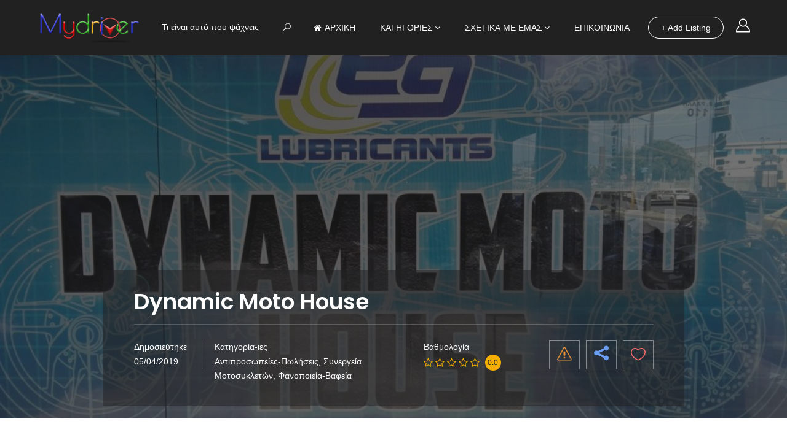

--- FILE ---
content_type: text/html; charset=UTF-8
request_url: https://www.mydriver.gr/listing/dynamic-moto-house/
body_size: 47538
content:
<!DOCTYPE html>
<html lang="el" class="no-js">
<head>
    <meta charset="UTF-8">
    <meta name="viewport" content="width=device-width, initial-scale=1.0, maximum-scale=1.0, user-scalable=0">
    <meta name="format-detection" content="telephone=no"/>
    <meta name="apple-mobile-web-app-capable" content="yes"/>
    <link rel="profile" href="http://gmpg.org/xfn/11">
    <link rel="pingback" href="https://www.mydriver.gr/xmlrpc.php">
	<meta name='robots' content='index, follow, max-image-preview:large, max-snippet:-1, max-video-preview:-1' />

	<!-- This site is optimized with the Yoast SEO plugin v19.10 - https://yoast.com/wordpress/plugins/seo/ -->
	<title>Dynamic Moto House - MYDRIVER</title>
	<link rel="canonical" href="https://www.mydriver.gr/listing/dynamic-moto-house/" />
	<meta property="og:locale" content="el_GR" />
	<meta property="og:type" content="article" />
	<meta property="og:title" content="Dynamic Moto House - MYDRIVER" />
	<meta property="og:description" content="ΕΞΕΙΔΙΚΕΥΜΕΝΟ SERVICE-ΒΕΛΤΙΩΣΕΙΣ-ΜΕΤΑΤΡΟΠΕΣ-ΒΑΦΕΣ &#8211; ΔΥΝΑΜΟΜΕΤΡΗΣΕΙΣ" />
	<meta property="og:url" content="https://www.mydriver.gr/listing/dynamic-moto-house/" />
	<meta property="og:site_name" content="MYDRIVER" />
	<meta property="article:modified_time" content="2022-07-06T06:10:59+00:00" />
	<meta property="og:image" content="https://www.mydriver.gr/wp-content/uploads/2019/04/24312983_1494276193955508_3707013099020584240_o.jpg" />
	<meta property="og:image:width" content="1024" />
	<meta property="og:image:height" content="575" />
	<meta property="og:image:type" content="image/jpeg" />
	<meta name="twitter:card" content="summary_large_image" />
	<script type="application/ld+json" class="yoast-schema-graph">{"@context":"https://schema.org","@graph":[{"@type":"WebPage","@id":"https://www.mydriver.gr/listing/dynamic-moto-house/","url":"https://www.mydriver.gr/listing/dynamic-moto-house/","name":"Dynamic Moto House - MYDRIVER","isPartOf":{"@id":"https://www.mydriver.gr/#website"},"primaryImageOfPage":{"@id":"https://www.mydriver.gr/listing/dynamic-moto-house/#primaryimage"},"image":{"@id":"https://www.mydriver.gr/listing/dynamic-moto-house/#primaryimage"},"thumbnailUrl":"https://www.mydriver.gr/wp-content/uploads/2019/04/24312983_1494276193955508_3707013099020584240_o.jpg","datePublished":"2019-04-05T17:06:07+00:00","dateModified":"2022-07-06T06:10:59+00:00","breadcrumb":{"@id":"https://www.mydriver.gr/listing/dynamic-moto-house/#breadcrumb"},"inLanguage":"el","potentialAction":[{"@type":"ReadAction","target":["https://www.mydriver.gr/listing/dynamic-moto-house/"]}]},{"@type":"ImageObject","inLanguage":"el","@id":"https://www.mydriver.gr/listing/dynamic-moto-house/#primaryimage","url":"https://www.mydriver.gr/wp-content/uploads/2019/04/24312983_1494276193955508_3707013099020584240_o.jpg","contentUrl":"https://www.mydriver.gr/wp-content/uploads/2019/04/24312983_1494276193955508_3707013099020584240_o.jpg","width":1024,"height":575},{"@type":"BreadcrumbList","@id":"https://www.mydriver.gr/listing/dynamic-moto-house/#breadcrumb","itemListElement":[{"@type":"ListItem","position":1,"name":"MyDriver","item":"https://www.mydriver.gr/"},{"@type":"ListItem","position":2,"name":"Listings","item":"https://www.mydriver.gr/listing/"},{"@type":"ListItem","position":3,"name":"Συνεργεία Μοτοσυκλετών","item":"https://www.mydriver.gr/listing-cat/moto-service/"},{"@type":"ListItem","position":4,"name":"Dynamic Moto House"}]},{"@type":"WebSite","@id":"https://www.mydriver.gr/#website","url":"https://www.mydriver.gr/","name":"MYDRIVER","description":"Ο πληρέστερος επαγγελματικός οδηγός...για τον οδηγό","publisher":{"@id":"https://www.mydriver.gr/#organization"},"potentialAction":[{"@type":"SearchAction","target":{"@type":"EntryPoint","urlTemplate":"https://www.mydriver.gr/?s={search_term_string}"},"query-input":"required name=search_term_string"}],"inLanguage":"el"},{"@type":"Organization","@id":"https://www.mydriver.gr/#organization","name":"MyDriver","url":"https://www.mydriver.gr/","logo":{"@type":"ImageObject","inLanguage":"el","@id":"https://www.mydriver.gr/#/schema/logo/image/","url":"https://www.mydriver.gr/wp-content/uploads/2018/11/logo1-e1543871787859.png","contentUrl":"https://www.mydriver.gr/wp-content/uploads/2018/11/logo1-e1543871787859.png","width":170,"height":60,"caption":"MyDriver"},"image":{"@id":"https://www.mydriver.gr/#/schema/logo/image/"}}]}</script>
	<!-- / Yoast SEO plugin. -->


<link rel='dns-prefetch' href='//apis.google.com' />
<link rel='dns-prefetch' href='//www.google.com' />
<link rel='dns-prefetch' href='//maps.googleapis.com' />
<link rel='dns-prefetch' href='//fonts.googleapis.com' />
<link rel='dns-prefetch' href='//s.w.org' />
<link rel="alternate" type="application/rss+xml" title="Ροή RSS &raquo; MYDRIVER" href="https://www.mydriver.gr/feed/" />
<link rel="alternate" type="application/rss+xml" title="Ροή Σχολίων &raquo; MYDRIVER" href="https://www.mydriver.gr/comments/feed/" />
<link rel="alternate" type="application/rss+xml" title="Ροή Σχολίων MYDRIVER &raquo; Dynamic Moto House" href="https://www.mydriver.gr/listing/dynamic-moto-house/feed/" />
<script type="text/javascript">
window._wpemojiSettings = {"baseUrl":"https:\/\/s.w.org\/images\/core\/emoji\/14.0.0\/72x72\/","ext":".png","svgUrl":"https:\/\/s.w.org\/images\/core\/emoji\/14.0.0\/svg\/","svgExt":".svg","source":{"concatemoji":"https:\/\/www.mydriver.gr\/wp-includes\/js\/wp-emoji-release.min.js?ver=6.0"}};
/*! This file is auto-generated */
!function(e,a,t){var n,r,o,i=a.createElement("canvas"),p=i.getContext&&i.getContext("2d");function s(e,t){var a=String.fromCharCode,e=(p.clearRect(0,0,i.width,i.height),p.fillText(a.apply(this,e),0,0),i.toDataURL());return p.clearRect(0,0,i.width,i.height),p.fillText(a.apply(this,t),0,0),e===i.toDataURL()}function c(e){var t=a.createElement("script");t.src=e,t.defer=t.type="text/javascript",a.getElementsByTagName("head")[0].appendChild(t)}for(o=Array("flag","emoji"),t.supports={everything:!0,everythingExceptFlag:!0},r=0;r<o.length;r++)t.supports[o[r]]=function(e){if(!p||!p.fillText)return!1;switch(p.textBaseline="top",p.font="600 32px Arial",e){case"flag":return s([127987,65039,8205,9895,65039],[127987,65039,8203,9895,65039])?!1:!s([55356,56826,55356,56819],[55356,56826,8203,55356,56819])&&!s([55356,57332,56128,56423,56128,56418,56128,56421,56128,56430,56128,56423,56128,56447],[55356,57332,8203,56128,56423,8203,56128,56418,8203,56128,56421,8203,56128,56430,8203,56128,56423,8203,56128,56447]);case"emoji":return!s([129777,127995,8205,129778,127999],[129777,127995,8203,129778,127999])}return!1}(o[r]),t.supports.everything=t.supports.everything&&t.supports[o[r]],"flag"!==o[r]&&(t.supports.everythingExceptFlag=t.supports.everythingExceptFlag&&t.supports[o[r]]);t.supports.everythingExceptFlag=t.supports.everythingExceptFlag&&!t.supports.flag,t.DOMReady=!1,t.readyCallback=function(){t.DOMReady=!0},t.supports.everything||(n=function(){t.readyCallback()},a.addEventListener?(a.addEventListener("DOMContentLoaded",n,!1),e.addEventListener("load",n,!1)):(e.attachEvent("onload",n),a.attachEvent("onreadystatechange",function(){"complete"===a.readyState&&t.readyCallback()})),(e=t.source||{}).concatemoji?c(e.concatemoji):e.wpemoji&&e.twemoji&&(c(e.twemoji),c(e.wpemoji)))}(window,document,window._wpemojiSettings);
</script>
<style type="text/css">
img.wp-smiley,
img.emoji {
	display: inline !important;
	border: none !important;
	box-shadow: none !important;
	height: 1em !important;
	width: 1em !important;
	margin: 0 0.07em !important;
	vertical-align: -0.1em !important;
	background: none !important;
	padding: 0 !important;
}
</style>
	<link rel='stylesheet' id='font-awesome-css'  data-cfasync="true" href='https://www.mydriver.gr/wp-content/plugins/js_composer/assets/lib/bower/font-awesome/css/font-awesome.min.css?ver=6.0.5' type='text/css' media='all' />
<link rel='stylesheet' id='animated-css'  data-cfasync="true" href='https://www.mydriver.gr/wp-content/plugins/wiloke-mega-menu/assets/css/lib/animated.min.css?ver=4.7.0' type='text/css' media='all' />
<link rel='stylesheet' id='wiloke-megamenu-css'  data-cfasync="true" href='https://www.mydriver.gr/wp-content/plugins/wiloke-mega-menu/assets/css/style.css?ver=1.0.0' type='text/css' media='all' />
<link rel='stylesheet' id='wp-block-library-css'  data-cfasync="true" href='https://www.mydriver.gr/wp-includes/css/dist/block-library/style.min.css?ver=6.0' type='text/css' media='all' />
<link rel='stylesheet' id='wc-blocks-vendors-style-css'  data-cfasync="true" href='https://www.mydriver.gr/wp-content/plugins/woocommerce/packages/woocommerce-blocks/build/wc-blocks-vendors-style.css?ver=7.6.2' type='text/css' media='all' />
<link rel='stylesheet' id='wc-blocks-style-css'  data-cfasync="true" href='https://www.mydriver.gr/wp-content/plugins/woocommerce/packages/woocommerce-blocks/build/wc-blocks-style.css?ver=7.6.2' type='text/css' media='all' />
<style id='global-styles-inline-css' type='text/css'>
body{--wp--preset--color--black: #000000;--wp--preset--color--cyan-bluish-gray: #abb8c3;--wp--preset--color--white: #ffffff;--wp--preset--color--pale-pink: #f78da7;--wp--preset--color--vivid-red: #cf2e2e;--wp--preset--color--luminous-vivid-orange: #ff6900;--wp--preset--color--luminous-vivid-amber: #fcb900;--wp--preset--color--light-green-cyan: #7bdcb5;--wp--preset--color--vivid-green-cyan: #00d084;--wp--preset--color--pale-cyan-blue: #8ed1fc;--wp--preset--color--vivid-cyan-blue: #0693e3;--wp--preset--color--vivid-purple: #9b51e0;--wp--preset--gradient--vivid-cyan-blue-to-vivid-purple: linear-gradient(135deg,rgba(6,147,227,1) 0%,rgb(155,81,224) 100%);--wp--preset--gradient--light-green-cyan-to-vivid-green-cyan: linear-gradient(135deg,rgb(122,220,180) 0%,rgb(0,208,130) 100%);--wp--preset--gradient--luminous-vivid-amber-to-luminous-vivid-orange: linear-gradient(135deg,rgba(252,185,0,1) 0%,rgba(255,105,0,1) 100%);--wp--preset--gradient--luminous-vivid-orange-to-vivid-red: linear-gradient(135deg,rgba(255,105,0,1) 0%,rgb(207,46,46) 100%);--wp--preset--gradient--very-light-gray-to-cyan-bluish-gray: linear-gradient(135deg,rgb(238,238,238) 0%,rgb(169,184,195) 100%);--wp--preset--gradient--cool-to-warm-spectrum: linear-gradient(135deg,rgb(74,234,220) 0%,rgb(151,120,209) 20%,rgb(207,42,186) 40%,rgb(238,44,130) 60%,rgb(251,105,98) 80%,rgb(254,248,76) 100%);--wp--preset--gradient--blush-light-purple: linear-gradient(135deg,rgb(255,206,236) 0%,rgb(152,150,240) 100%);--wp--preset--gradient--blush-bordeaux: linear-gradient(135deg,rgb(254,205,165) 0%,rgb(254,45,45) 50%,rgb(107,0,62) 100%);--wp--preset--gradient--luminous-dusk: linear-gradient(135deg,rgb(255,203,112) 0%,rgb(199,81,192) 50%,rgb(65,88,208) 100%);--wp--preset--gradient--pale-ocean: linear-gradient(135deg,rgb(255,245,203) 0%,rgb(182,227,212) 50%,rgb(51,167,181) 100%);--wp--preset--gradient--electric-grass: linear-gradient(135deg,rgb(202,248,128) 0%,rgb(113,206,126) 100%);--wp--preset--gradient--midnight: linear-gradient(135deg,rgb(2,3,129) 0%,rgb(40,116,252) 100%);--wp--preset--duotone--dark-grayscale: url('#wp-duotone-dark-grayscale');--wp--preset--duotone--grayscale: url('#wp-duotone-grayscale');--wp--preset--duotone--purple-yellow: url('#wp-duotone-purple-yellow');--wp--preset--duotone--blue-red: url('#wp-duotone-blue-red');--wp--preset--duotone--midnight: url('#wp-duotone-midnight');--wp--preset--duotone--magenta-yellow: url('#wp-duotone-magenta-yellow');--wp--preset--duotone--purple-green: url('#wp-duotone-purple-green');--wp--preset--duotone--blue-orange: url('#wp-duotone-blue-orange');--wp--preset--font-size--small: 13px;--wp--preset--font-size--medium: 20px;--wp--preset--font-size--large: 36px;--wp--preset--font-size--x-large: 42px;}.has-black-color{color: var(--wp--preset--color--black) !important;}.has-cyan-bluish-gray-color{color: var(--wp--preset--color--cyan-bluish-gray) !important;}.has-white-color{color: var(--wp--preset--color--white) !important;}.has-pale-pink-color{color: var(--wp--preset--color--pale-pink) !important;}.has-vivid-red-color{color: var(--wp--preset--color--vivid-red) !important;}.has-luminous-vivid-orange-color{color: var(--wp--preset--color--luminous-vivid-orange) !important;}.has-luminous-vivid-amber-color{color: var(--wp--preset--color--luminous-vivid-amber) !important;}.has-light-green-cyan-color{color: var(--wp--preset--color--light-green-cyan) !important;}.has-vivid-green-cyan-color{color: var(--wp--preset--color--vivid-green-cyan) !important;}.has-pale-cyan-blue-color{color: var(--wp--preset--color--pale-cyan-blue) !important;}.has-vivid-cyan-blue-color{color: var(--wp--preset--color--vivid-cyan-blue) !important;}.has-vivid-purple-color{color: var(--wp--preset--color--vivid-purple) !important;}.has-black-background-color{background-color: var(--wp--preset--color--black) !important;}.has-cyan-bluish-gray-background-color{background-color: var(--wp--preset--color--cyan-bluish-gray) !important;}.has-white-background-color{background-color: var(--wp--preset--color--white) !important;}.has-pale-pink-background-color{background-color: var(--wp--preset--color--pale-pink) !important;}.has-vivid-red-background-color{background-color: var(--wp--preset--color--vivid-red) !important;}.has-luminous-vivid-orange-background-color{background-color: var(--wp--preset--color--luminous-vivid-orange) !important;}.has-luminous-vivid-amber-background-color{background-color: var(--wp--preset--color--luminous-vivid-amber) !important;}.has-light-green-cyan-background-color{background-color: var(--wp--preset--color--light-green-cyan) !important;}.has-vivid-green-cyan-background-color{background-color: var(--wp--preset--color--vivid-green-cyan) !important;}.has-pale-cyan-blue-background-color{background-color: var(--wp--preset--color--pale-cyan-blue) !important;}.has-vivid-cyan-blue-background-color{background-color: var(--wp--preset--color--vivid-cyan-blue) !important;}.has-vivid-purple-background-color{background-color: var(--wp--preset--color--vivid-purple) !important;}.has-black-border-color{border-color: var(--wp--preset--color--black) !important;}.has-cyan-bluish-gray-border-color{border-color: var(--wp--preset--color--cyan-bluish-gray) !important;}.has-white-border-color{border-color: var(--wp--preset--color--white) !important;}.has-pale-pink-border-color{border-color: var(--wp--preset--color--pale-pink) !important;}.has-vivid-red-border-color{border-color: var(--wp--preset--color--vivid-red) !important;}.has-luminous-vivid-orange-border-color{border-color: var(--wp--preset--color--luminous-vivid-orange) !important;}.has-luminous-vivid-amber-border-color{border-color: var(--wp--preset--color--luminous-vivid-amber) !important;}.has-light-green-cyan-border-color{border-color: var(--wp--preset--color--light-green-cyan) !important;}.has-vivid-green-cyan-border-color{border-color: var(--wp--preset--color--vivid-green-cyan) !important;}.has-pale-cyan-blue-border-color{border-color: var(--wp--preset--color--pale-cyan-blue) !important;}.has-vivid-cyan-blue-border-color{border-color: var(--wp--preset--color--vivid-cyan-blue) !important;}.has-vivid-purple-border-color{border-color: var(--wp--preset--color--vivid-purple) !important;}.has-vivid-cyan-blue-to-vivid-purple-gradient-background{background: var(--wp--preset--gradient--vivid-cyan-blue-to-vivid-purple) !important;}.has-light-green-cyan-to-vivid-green-cyan-gradient-background{background: var(--wp--preset--gradient--light-green-cyan-to-vivid-green-cyan) !important;}.has-luminous-vivid-amber-to-luminous-vivid-orange-gradient-background{background: var(--wp--preset--gradient--luminous-vivid-amber-to-luminous-vivid-orange) !important;}.has-luminous-vivid-orange-to-vivid-red-gradient-background{background: var(--wp--preset--gradient--luminous-vivid-orange-to-vivid-red) !important;}.has-very-light-gray-to-cyan-bluish-gray-gradient-background{background: var(--wp--preset--gradient--very-light-gray-to-cyan-bluish-gray) !important;}.has-cool-to-warm-spectrum-gradient-background{background: var(--wp--preset--gradient--cool-to-warm-spectrum) !important;}.has-blush-light-purple-gradient-background{background: var(--wp--preset--gradient--blush-light-purple) !important;}.has-blush-bordeaux-gradient-background{background: var(--wp--preset--gradient--blush-bordeaux) !important;}.has-luminous-dusk-gradient-background{background: var(--wp--preset--gradient--luminous-dusk) !important;}.has-pale-ocean-gradient-background{background: var(--wp--preset--gradient--pale-ocean) !important;}.has-electric-grass-gradient-background{background: var(--wp--preset--gradient--electric-grass) !important;}.has-midnight-gradient-background{background: var(--wp--preset--gradient--midnight) !important;}.has-small-font-size{font-size: var(--wp--preset--font-size--small) !important;}.has-medium-font-size{font-size: var(--wp--preset--font-size--medium) !important;}.has-large-font-size{font-size: var(--wp--preset--font-size--large) !important;}.has-x-large-font-size{font-size: var(--wp--preset--font-size--x-large) !important;}
</style>
<style id='extendify-gutenberg-patterns-and-templates-utilities-inline-css' type='text/css'>
.ext-absolute {
  position: absolute !important;
}

.ext-relative {
  position: relative !important;
}

.ext-top-base {
  top: var(--wp--style--block-gap, 1.75rem) !important;
}

.ext-top-lg {
  top: var(--extendify--spacing--large, 3rem) !important;
}

.ext--top-base {
  top: calc(var(--wp--style--block-gap, 1.75rem) * -1) !important;
}

.ext--top-lg {
  top: calc(var(--extendify--spacing--large, 3rem) * -1) !important;
}

.ext-right-base {
  right: var(--wp--style--block-gap, 1.75rem) !important;
}

.ext-right-lg {
  right: var(--extendify--spacing--large, 3rem) !important;
}

.ext--right-base {
  right: calc(var(--wp--style--block-gap, 1.75rem) * -1) !important;
}

.ext--right-lg {
  right: calc(var(--extendify--spacing--large, 3rem) * -1) !important;
}

.ext-bottom-base {
  bottom: var(--wp--style--block-gap, 1.75rem) !important;
}

.ext-bottom-lg {
  bottom: var(--extendify--spacing--large, 3rem) !important;
}

.ext--bottom-base {
  bottom: calc(var(--wp--style--block-gap, 1.75rem) * -1) !important;
}

.ext--bottom-lg {
  bottom: calc(var(--extendify--spacing--large, 3rem) * -1) !important;
}

.ext-left-base {
  left: var(--wp--style--block-gap, 1.75rem) !important;
}

.ext-left-lg {
  left: var(--extendify--spacing--large, 3rem) !important;
}

.ext--left-base {
  left: calc(var(--wp--style--block-gap, 1.75rem) * -1) !important;
}

.ext--left-lg {
  left: calc(var(--extendify--spacing--large, 3rem) * -1) !important;
}

.ext-order-1 {
  order: 1 !important;
}

.ext-order-2 {
  order: 2 !important;
}

.ext-col-auto {
  grid-column: auto !important;
}

.ext-col-span-1 {
  grid-column: span 1 / span 1 !important;
}

.ext-col-span-2 {
  grid-column: span 2 / span 2 !important;
}

.ext-col-span-3 {
  grid-column: span 3 / span 3 !important;
}

.ext-col-span-4 {
  grid-column: span 4 / span 4 !important;
}

.ext-col-span-5 {
  grid-column: span 5 / span 5 !important;
}

.ext-col-span-6 {
  grid-column: span 6 / span 6 !important;
}

.ext-col-span-7 {
  grid-column: span 7 / span 7 !important;
}

.ext-col-span-8 {
  grid-column: span 8 / span 8 !important;
}

.ext-col-span-9 {
  grid-column: span 9 / span 9 !important;
}

.ext-col-span-10 {
  grid-column: span 10 / span 10 !important;
}

.ext-col-span-11 {
  grid-column: span 11 / span 11 !important;
}

.ext-col-span-12 {
  grid-column: span 12 / span 12 !important;
}

.ext-col-span-full {
  grid-column: 1 / -1 !important;
}

.ext-col-start-1 {
  grid-column-start: 1 !important;
}

.ext-col-start-2 {
  grid-column-start: 2 !important;
}

.ext-col-start-3 {
  grid-column-start: 3 !important;
}

.ext-col-start-4 {
  grid-column-start: 4 !important;
}

.ext-col-start-5 {
  grid-column-start: 5 !important;
}

.ext-col-start-6 {
  grid-column-start: 6 !important;
}

.ext-col-start-7 {
  grid-column-start: 7 !important;
}

.ext-col-start-8 {
  grid-column-start: 8 !important;
}

.ext-col-start-9 {
  grid-column-start: 9 !important;
}

.ext-col-start-10 {
  grid-column-start: 10 !important;
}

.ext-col-start-11 {
  grid-column-start: 11 !important;
}

.ext-col-start-12 {
  grid-column-start: 12 !important;
}

.ext-col-start-13 {
  grid-column-start: 13 !important;
}

.ext-col-start-auto {
  grid-column-start: auto !important;
}

.ext-col-end-1 {
  grid-column-end: 1 !important;
}

.ext-col-end-2 {
  grid-column-end: 2 !important;
}

.ext-col-end-3 {
  grid-column-end: 3 !important;
}

.ext-col-end-4 {
  grid-column-end: 4 !important;
}

.ext-col-end-5 {
  grid-column-end: 5 !important;
}

.ext-col-end-6 {
  grid-column-end: 6 !important;
}

.ext-col-end-7 {
  grid-column-end: 7 !important;
}

.ext-col-end-8 {
  grid-column-end: 8 !important;
}

.ext-col-end-9 {
  grid-column-end: 9 !important;
}

.ext-col-end-10 {
  grid-column-end: 10 !important;
}

.ext-col-end-11 {
  grid-column-end: 11 !important;
}

.ext-col-end-12 {
  grid-column-end: 12 !important;
}

.ext-col-end-13 {
  grid-column-end: 13 !important;
}

.ext-col-end-auto {
  grid-column-end: auto !important;
}

.ext-row-auto {
  grid-row: auto !important;
}

.ext-row-span-1 {
  grid-row: span 1 / span 1 !important;
}

.ext-row-span-2 {
  grid-row: span 2 / span 2 !important;
}

.ext-row-span-3 {
  grid-row: span 3 / span 3 !important;
}

.ext-row-span-4 {
  grid-row: span 4 / span 4 !important;
}

.ext-row-span-5 {
  grid-row: span 5 / span 5 !important;
}

.ext-row-span-6 {
  grid-row: span 6 / span 6 !important;
}

.ext-row-span-full {
  grid-row: 1 / -1 !important;
}

.ext-row-start-1 {
  grid-row-start: 1 !important;
}

.ext-row-start-2 {
  grid-row-start: 2 !important;
}

.ext-row-start-3 {
  grid-row-start: 3 !important;
}

.ext-row-start-4 {
  grid-row-start: 4 !important;
}

.ext-row-start-5 {
  grid-row-start: 5 !important;
}

.ext-row-start-6 {
  grid-row-start: 6 !important;
}

.ext-row-start-7 {
  grid-row-start: 7 !important;
}

.ext-row-start-auto {
  grid-row-start: auto !important;
}

.ext-row-end-1 {
  grid-row-end: 1 !important;
}

.ext-row-end-2 {
  grid-row-end: 2 !important;
}

.ext-row-end-3 {
  grid-row-end: 3 !important;
}

.ext-row-end-4 {
  grid-row-end: 4 !important;
}

.ext-row-end-5 {
  grid-row-end: 5 !important;
}

.ext-row-end-6 {
  grid-row-end: 6 !important;
}

.ext-row-end-7 {
  grid-row-end: 7 !important;
}

.ext-row-end-auto {
  grid-row-end: auto !important;
}

.ext-m-0:not([style*="margin"]) {
  margin: 0 !important;
}

.ext-m-auto:not([style*="margin"]) {
  margin: auto !important;
}

.ext-m-base:not([style*="margin"]) {
  margin: var(--wp--style--block-gap, 1.75rem) !important;
}

.ext-m-lg:not([style*="margin"]) {
  margin: var(--extendify--spacing--large, 3rem) !important;
}

.ext--m-base:not([style*="margin"]) {
  margin: calc(var(--wp--style--block-gap, 1.75rem) * -1) !important;
}

.ext--m-lg:not([style*="margin"]) {
  margin: calc(var(--extendify--spacing--large, 3rem) * -1) !important;
}

.ext-mx-0:not([style*="margin"]) {
  margin-left: 0 !important;
  margin-right: 0 !important;
}

.ext-mx-auto:not([style*="margin"]) {
  margin-left: auto !important;
  margin-right: auto !important;
}

.ext-mx-base:not([style*="margin"]) {
  margin-left: var(--wp--style--block-gap, 1.75rem) !important;
  margin-right: var(--wp--style--block-gap, 1.75rem) !important;
}

.ext-mx-lg:not([style*="margin"]) {
  margin-left: var(--extendify--spacing--large, 3rem) !important;
  margin-right: var(--extendify--spacing--large, 3rem) !important;
}

.ext--mx-base:not([style*="margin"]) {
  margin-left: calc(var(--wp--style--block-gap, 1.75rem) * -1) !important;
  margin-right: calc(var(--wp--style--block-gap, 1.75rem) * -1) !important;
}

.ext--mx-lg:not([style*="margin"]) {
  margin-left: calc(var(--extendify--spacing--large, 3rem) * -1) !important;
  margin-right: calc(var(--extendify--spacing--large, 3rem) * -1) !important;
}

.ext-my-0:not([style*="margin"]) {
  margin-top: 0 !important;
  margin-bottom: 0 !important;
}

.ext-my-auto:not([style*="margin"]) {
  margin-top: auto !important;
  margin-bottom: auto !important;
}

.ext-my-base:not([style*="margin"]) {
  margin-top: var(--wp--style--block-gap, 1.75rem) !important;
  margin-bottom: var(--wp--style--block-gap, 1.75rem) !important;
}

.ext-my-lg:not([style*="margin"]) {
  margin-top: var(--extendify--spacing--large, 3rem) !important;
  margin-bottom: var(--extendify--spacing--large, 3rem) !important;
}

.ext--my-base:not([style*="margin"]) {
  margin-top: calc(var(--wp--style--block-gap, 1.75rem) * -1) !important;
  margin-bottom: calc(var(--wp--style--block-gap, 1.75rem) * -1) !important;
}

.ext--my-lg:not([style*="margin"]) {
  margin-top: calc(var(--extendify--spacing--large, 3rem) * -1) !important;
  margin-bottom: calc(var(--extendify--spacing--large, 3rem) * -1) !important;
}

.ext-mt-0:not([style*="margin"]) {
  margin-top: 0 !important;
}

.ext-mt-auto:not([style*="margin"]) {
  margin-top: auto !important;
}

.ext-mt-base:not([style*="margin"]) {
  margin-top: var(--wp--style--block-gap, 1.75rem) !important;
}

.ext-mt-lg:not([style*="margin"]) {
  margin-top: var(--extendify--spacing--large, 3rem) !important;
}

.ext--mt-base:not([style*="margin"]) {
  margin-top: calc(var(--wp--style--block-gap, 1.75rem) * -1) !important;
}

.ext--mt-lg:not([style*="margin"]) {
  margin-top: calc(var(--extendify--spacing--large, 3rem) * -1) !important;
}

.ext-mr-0:not([style*="margin"]) {
  margin-right: 0 !important;
}

.ext-mr-auto:not([style*="margin"]) {
  margin-right: auto !important;
}

.ext-mr-base:not([style*="margin"]) {
  margin-right: var(--wp--style--block-gap, 1.75rem) !important;
}

.ext-mr-lg:not([style*="margin"]) {
  margin-right: var(--extendify--spacing--large, 3rem) !important;
}

.ext--mr-base:not([style*="margin"]) {
  margin-right: calc(var(--wp--style--block-gap, 1.75rem) * -1) !important;
}

.ext--mr-lg:not([style*="margin"]) {
  margin-right: calc(var(--extendify--spacing--large, 3rem) * -1) !important;
}

.ext-mb-0:not([style*="margin"]) {
  margin-bottom: 0 !important;
}

.ext-mb-auto:not([style*="margin"]) {
  margin-bottom: auto !important;
}

.ext-mb-base:not([style*="margin"]) {
  margin-bottom: var(--wp--style--block-gap, 1.75rem) !important;
}

.ext-mb-lg:not([style*="margin"]) {
  margin-bottom: var(--extendify--spacing--large, 3rem) !important;
}

.ext--mb-base:not([style*="margin"]) {
  margin-bottom: calc(var(--wp--style--block-gap, 1.75rem) * -1) !important;
}

.ext--mb-lg:not([style*="margin"]) {
  margin-bottom: calc(var(--extendify--spacing--large, 3rem) * -1) !important;
}

.ext-ml-0:not([style*="margin"]) {
  margin-left: 0 !important;
}

.ext-ml-auto:not([style*="margin"]) {
  margin-left: auto !important;
}

.ext-ml-base:not([style*="margin"]) {
  margin-left: var(--wp--style--block-gap, 1.75rem) !important;
}

.ext-ml-lg:not([style*="margin"]) {
  margin-left: var(--extendify--spacing--large, 3rem) !important;
}

.ext--ml-base:not([style*="margin"]) {
  margin-left: calc(var(--wp--style--block-gap, 1.75rem) * -1) !important;
}

.ext--ml-lg:not([style*="margin"]) {
  margin-left: calc(var(--extendify--spacing--large, 3rem) * -1) !important;
}

.ext-block {
  display: block !important;
}

.ext-inline-block {
  display: inline-block !important;
}

.ext-inline {
  display: inline !important;
}

.ext-flex {
  display: flex !important;
}

.ext-inline-flex {
  display: inline-flex !important;
}

.ext-grid {
  display: grid !important;
}

.ext-inline-grid {
  display: inline-grid !important;
}

.ext-hidden {
  display: none !important;
}

.ext-w-auto {
  width: auto !important;
}

.ext-w-full {
  width: 100% !important;
}

.ext-max-w-full {
  max-width: 100% !important;
}

.ext-flex-1 {
  flex: 1 1 0% !important;
}

.ext-flex-auto {
  flex: 1 1 auto !important;
}

.ext-flex-initial {
  flex: 0 1 auto !important;
}

.ext-flex-none {
  flex: none !important;
}

.ext-flex-shrink-0 {
  flex-shrink: 0 !important;
}

.ext-flex-shrink {
  flex-shrink: 1 !important;
}

.ext-flex-grow-0 {
  flex-grow: 0 !important;
}

.ext-flex-grow {
  flex-grow: 1 !important;
}

.ext-list-none {
  list-style-type: none !important;
}

.ext-grid-cols-1 {
  grid-template-columns: repeat(1, minmax(0, 1fr)) !important;
}

.ext-grid-cols-2 {
  grid-template-columns: repeat(2, minmax(0, 1fr)) !important;
}

.ext-grid-cols-3 {
  grid-template-columns: repeat(3, minmax(0, 1fr)) !important;
}

.ext-grid-cols-4 {
  grid-template-columns: repeat(4, minmax(0, 1fr)) !important;
}

.ext-grid-cols-5 {
  grid-template-columns: repeat(5, minmax(0, 1fr)) !important;
}

.ext-grid-cols-6 {
  grid-template-columns: repeat(6, minmax(0, 1fr)) !important;
}

.ext-grid-cols-7 {
  grid-template-columns: repeat(7, minmax(0, 1fr)) !important;
}

.ext-grid-cols-8 {
  grid-template-columns: repeat(8, minmax(0, 1fr)) !important;
}

.ext-grid-cols-9 {
  grid-template-columns: repeat(9, minmax(0, 1fr)) !important;
}

.ext-grid-cols-10 {
  grid-template-columns: repeat(10, minmax(0, 1fr)) !important;
}

.ext-grid-cols-11 {
  grid-template-columns: repeat(11, minmax(0, 1fr)) !important;
}

.ext-grid-cols-12 {
  grid-template-columns: repeat(12, minmax(0, 1fr)) !important;
}

.ext-grid-cols-none {
  grid-template-columns: none !important;
}

.ext-grid-rows-1 {
  grid-template-rows: repeat(1, minmax(0, 1fr)) !important;
}

.ext-grid-rows-2 {
  grid-template-rows: repeat(2, minmax(0, 1fr)) !important;
}

.ext-grid-rows-3 {
  grid-template-rows: repeat(3, minmax(0, 1fr)) !important;
}

.ext-grid-rows-4 {
  grid-template-rows: repeat(4, minmax(0, 1fr)) !important;
}

.ext-grid-rows-5 {
  grid-template-rows: repeat(5, minmax(0, 1fr)) !important;
}

.ext-grid-rows-6 {
  grid-template-rows: repeat(6, minmax(0, 1fr)) !important;
}

.ext-grid-rows-none {
  grid-template-rows: none !important;
}

.ext-flex-row {
  flex-direction: row !important;
}

.ext-flex-row-reverse {
  flex-direction: row-reverse !important;
}

.ext-flex-col {
  flex-direction: column !important;
}

.ext-flex-col-reverse {
  flex-direction: column-reverse !important;
}

.ext-flex-wrap {
  flex-wrap: wrap !important;
}

.ext-flex-wrap-reverse {
  flex-wrap: wrap-reverse !important;
}

.ext-flex-nowrap {
  flex-wrap: nowrap !important;
}

.ext-items-start {
  align-items: flex-start !important;
}

.ext-items-end {
  align-items: flex-end !important;
}

.ext-items-center {
  align-items: center !important;
}

.ext-items-baseline {
  align-items: baseline !important;
}

.ext-items-stretch {
  align-items: stretch !important;
}

.ext-justify-start {
  justify-content: flex-start !important;
}

.ext-justify-end {
  justify-content: flex-end !important;
}

.ext-justify-center {
  justify-content: center !important;
}

.ext-justify-between {
  justify-content: space-between !important;
}

.ext-justify-around {
  justify-content: space-around !important;
}

.ext-justify-evenly {
  justify-content: space-evenly !important;
}

.ext-justify-items-start {
  justify-items: start !important;
}

.ext-justify-items-end {
  justify-items: end !important;
}

.ext-justify-items-center {
  justify-items: center !important;
}

.ext-justify-items-stretch {
  justify-items: stretch !important;
}

.ext-gap-0 {
  gap: 0 !important;
}

.ext-gap-base {
  gap: var(--wp--style--block-gap, 1.75rem) !important;
}

.ext-gap-lg {
  gap: var(--extendify--spacing--large, 3rem) !important;
}

.ext-gap-x-0 {
  -moz-column-gap: 0 !important;
       column-gap: 0 !important;
}

.ext-gap-x-base {
  -moz-column-gap: var(--wp--style--block-gap, 1.75rem) !important;
       column-gap: var(--wp--style--block-gap, 1.75rem) !important;
}

.ext-gap-x-lg {
  -moz-column-gap: var(--extendify--spacing--large, 3rem) !important;
       column-gap: var(--extendify--spacing--large, 3rem) !important;
}

.ext-gap-y-0 {
  row-gap: 0 !important;
}

.ext-gap-y-base {
  row-gap: var(--wp--style--block-gap, 1.75rem) !important;
}

.ext-gap-y-lg {
  row-gap: var(--extendify--spacing--large, 3rem) !important;
}

.ext-justify-self-auto {
  justify-self: auto !important;
}

.ext-justify-self-start {
  justify-self: start !important;
}

.ext-justify-self-end {
  justify-self: end !important;
}

.ext-justify-self-center {
  justify-self: center !important;
}

.ext-justify-self-stretch {
  justify-self: stretch !important;
}

.ext-rounded-none {
  border-radius: 0px !important;
}

.ext-rounded-full {
  border-radius: 9999px !important;
}

.ext-rounded-t-none {
  border-top-left-radius: 0px !important;
  border-top-right-radius: 0px !important;
}

.ext-rounded-t-full {
  border-top-left-radius: 9999px !important;
  border-top-right-radius: 9999px !important;
}

.ext-rounded-r-none {
  border-top-right-radius: 0px !important;
  border-bottom-right-radius: 0px !important;
}

.ext-rounded-r-full {
  border-top-right-radius: 9999px !important;
  border-bottom-right-radius: 9999px !important;
}

.ext-rounded-b-none {
  border-bottom-right-radius: 0px !important;
  border-bottom-left-radius: 0px !important;
}

.ext-rounded-b-full {
  border-bottom-right-radius: 9999px !important;
  border-bottom-left-radius: 9999px !important;
}

.ext-rounded-l-none {
  border-top-left-radius: 0px !important;
  border-bottom-left-radius: 0px !important;
}

.ext-rounded-l-full {
  border-top-left-radius: 9999px !important;
  border-bottom-left-radius: 9999px !important;
}

.ext-rounded-tl-none {
  border-top-left-radius: 0px !important;
}

.ext-rounded-tl-full {
  border-top-left-radius: 9999px !important;
}

.ext-rounded-tr-none {
  border-top-right-radius: 0px !important;
}

.ext-rounded-tr-full {
  border-top-right-radius: 9999px !important;
}

.ext-rounded-br-none {
  border-bottom-right-radius: 0px !important;
}

.ext-rounded-br-full {
  border-bottom-right-radius: 9999px !important;
}

.ext-rounded-bl-none {
  border-bottom-left-radius: 0px !important;
}

.ext-rounded-bl-full {
  border-bottom-left-radius: 9999px !important;
}

.ext-border-0 {
  border-width: 0px !important;
}

.ext-border-t-0 {
  border-top-width: 0px !important;
}

.ext-border-r-0 {
  border-right-width: 0px !important;
}

.ext-border-b-0 {
  border-bottom-width: 0px !important;
}

.ext-border-l-0 {
  border-left-width: 0px !important;
}

.ext-p-0:not([style*="padding"]) {
  padding: 0 !important;
}

.ext-p-base:not([style*="padding"]) {
  padding: var(--wp--style--block-gap, 1.75rem) !important;
}

.ext-p-lg:not([style*="padding"]) {
  padding: var(--extendify--spacing--large, 3rem) !important;
}

.ext-px-0:not([style*="padding"]) {
  padding-left: 0 !important;
  padding-right: 0 !important;
}

.ext-px-base:not([style*="padding"]) {
  padding-left: var(--wp--style--block-gap, 1.75rem) !important;
  padding-right: var(--wp--style--block-gap, 1.75rem) !important;
}

.ext-px-lg:not([style*="padding"]) {
  padding-left: var(--extendify--spacing--large, 3rem) !important;
  padding-right: var(--extendify--spacing--large, 3rem) !important;
}

.ext-py-0:not([style*="padding"]) {
  padding-top: 0 !important;
  padding-bottom: 0 !important;
}

.ext-py-base:not([style*="padding"]) {
  padding-top: var(--wp--style--block-gap, 1.75rem) !important;
  padding-bottom: var(--wp--style--block-gap, 1.75rem) !important;
}

.ext-py-lg:not([style*="padding"]) {
  padding-top: var(--extendify--spacing--large, 3rem) !important;
  padding-bottom: var(--extendify--spacing--large, 3rem) !important;
}

.ext-pt-0:not([style*="padding"]) {
  padding-top: 0 !important;
}

.ext-pt-base:not([style*="padding"]) {
  padding-top: var(--wp--style--block-gap, 1.75rem) !important;
}

.ext-pt-lg:not([style*="padding"]) {
  padding-top: var(--extendify--spacing--large, 3rem) !important;
}

.ext-pr-0:not([style*="padding"]) {
  padding-right: 0 !important;
}

.ext-pr-base:not([style*="padding"]) {
  padding-right: var(--wp--style--block-gap, 1.75rem) !important;
}

.ext-pr-lg:not([style*="padding"]) {
  padding-right: var(--extendify--spacing--large, 3rem) !important;
}

.ext-pb-0:not([style*="padding"]) {
  padding-bottom: 0 !important;
}

.ext-pb-base:not([style*="padding"]) {
  padding-bottom: var(--wp--style--block-gap, 1.75rem) !important;
}

.ext-pb-lg:not([style*="padding"]) {
  padding-bottom: var(--extendify--spacing--large, 3rem) !important;
}

.ext-pl-0:not([style*="padding"]) {
  padding-left: 0 !important;
}

.ext-pl-base:not([style*="padding"]) {
  padding-left: var(--wp--style--block-gap, 1.75rem) !important;
}

.ext-pl-lg:not([style*="padding"]) {
  padding-left: var(--extendify--spacing--large, 3rem) !important;
}

.ext-text-left {
  text-align: left !important;
}

.ext-text-center {
  text-align: center !important;
}

.ext-text-right {
  text-align: right !important;
}

.ext-leading-none {
  line-height: 1 !important;
}

.ext-leading-tight {
  line-height: 1.25 !important;
}

.ext-leading-snug {
  line-height: 1.375 !important;
}

.ext-leading-normal {
  line-height: 1.5 !important;
}

.ext-leading-relaxed {
  line-height: 1.625 !important;
}

.ext-leading-loose {
  line-height: 2 !important;
}

.ext-aspect-square img {
  aspect-ratio: 1 / 1 !important;
  -o-object-fit: cover !important;
     object-fit: cover !important;
}

.ext-aspect-landscape img {
  aspect-ratio: 4 / 3 !important;
  -o-object-fit: cover !important;
     object-fit: cover !important;
}

.ext-aspect-landscape-wide img {
  aspect-ratio: 16 / 9 !important;
  -o-object-fit: cover !important;
     object-fit: cover !important;
}

.ext-aspect-portrait img {
  aspect-ratio: 3 / 4 !important;
  -o-object-fit: cover !important;
     object-fit: cover !important;
}

.ext-aspect-square .components-resizable-box__container,
.ext-aspect-landscape .components-resizable-box__container,
.ext-aspect-landscape-wide .components-resizable-box__container,
.ext-aspect-portrait .components-resizable-box__container {
  height: auto !important;
}

.clip-path--rhombus img {
  -webkit-clip-path: polygon(15% 6%, 80% 29%, 84% 93%, 23% 69%) !important;
          clip-path: polygon(15% 6%, 80% 29%, 84% 93%, 23% 69%) !important;
}

.clip-path--diamond img {
  -webkit-clip-path: polygon(5% 29%, 60% 2%, 91% 64%, 36% 89%) !important;
          clip-path: polygon(5% 29%, 60% 2%, 91% 64%, 36% 89%) !important;
}

.clip-path--rhombus-alt img {
  -webkit-clip-path: polygon(14% 9%, 85% 24%, 91% 89%, 19% 76%) !important;
          clip-path: polygon(14% 9%, 85% 24%, 91% 89%, 19% 76%) !important;
}

/*
The .ext utility is a top-level class that we use to target contents within our patterns.
We use it here to ensure columns blocks display well across themes.
*/

.wp-block-columns[class*="fullwidth-cols"] {
  /* no suggestion */
  margin-bottom: unset !important;
}

.wp-block-column.editor\:pointer-events-none {
  /* no suggestion */
  margin-top: 0 !important;
  margin-bottom: 0 !important;
}

.is-root-container.block-editor-block-list__layout
    > [data-align="full"]:not(:first-of-type)
    > .wp-block-column.editor\:pointer-events-none,
.is-root-container.block-editor-block-list__layout
    > [data-align="wide"]
    > .wp-block-column.editor\:pointer-events-none {
  /* no suggestion */
  margin-top: calc(-1 * var(--wp--style--block-gap, 28px)) !important;
}

.is-root-container.block-editor-block-list__layout
    > [data-align="full"]:not(:first-of-type)
    > .ext-my-0,
.is-root-container.block-editor-block-list__layout
    > [data-align="wide"]
    > .ext-my-0:not([style*="margin"]) {
  /* no suggestion */
  margin-top: calc(-1 * var(--wp--style--block-gap, 28px)) !important;
}

/* Some popular themes use padding instead of core margin for columns; remove it */

.ext .wp-block-columns .wp-block-column[style*="padding"] {
  /* no suggestion */
  padding-left: 0 !important;
  padding-right: 0 !important;
}

/* Some popular themes add double spacing between columns; remove it */

.ext
    .wp-block-columns
    + .wp-block-columns:not([class*="mt-"]):not([class*="my-"]):not([style*="margin"]) {
  /* no suggestion */
  margin-top: 0 !important;
}

[class*="fullwidth-cols"] .wp-block-column:first-child,
[class*="fullwidth-cols"] .wp-block-group:first-child {
  /* no suggestion */
}

[class*="fullwidth-cols"] .wp-block-column:first-child, [class*="fullwidth-cols"] .wp-block-group:first-child {
  margin-top: 0 !important;
}

[class*="fullwidth-cols"] .wp-block-column:last-child,
[class*="fullwidth-cols"] .wp-block-group:last-child {
  /* no suggestion */
}

[class*="fullwidth-cols"] .wp-block-column:last-child, [class*="fullwidth-cols"] .wp-block-group:last-child {
  margin-bottom: 0 !important;
}

[class*="fullwidth-cols"] .wp-block-column:first-child > * {
  /* no suggestion */
  margin-top: 0 !important;
}

[class*="fullwidth-cols"] .wp-block-column > *:first-child {
  /* no suggestion */
  margin-top: 0 !important;
}

[class*="fullwidth-cols"] .wp-block-column > *:last-child {
  /* no suggestion */
  margin-bottom: 0 !important;
}

.ext .is-not-stacked-on-mobile .wp-block-column {
  /* no suggestion */
  margin-bottom: 0 !important;
}

/* Add base margin bottom to all columns */

.wp-block-columns[class*="fullwidth-cols"]:not(.is-not-stacked-on-mobile)
    > .wp-block-column:not(:last-child) {
  /* no suggestion */
  margin-bottom: var(--wp--style--block-gap, 1.75rem) !important;
}

@media (min-width: 782px) {
  .wp-block-columns[class*="fullwidth-cols"]:not(.is-not-stacked-on-mobile)
        > .wp-block-column:not(:last-child) {
    /* no suggestion */
    margin-bottom: 0 !important;
  }
}

/* Remove margin bottom from "not-stacked" columns */

.wp-block-columns[class*="fullwidth-cols"].is-not-stacked-on-mobile
    > .wp-block-column {
  /* no suggestion */
  margin-bottom: 0 !important;
}

@media (min-width: 600px) and (max-width: 781px) {
  .wp-block-columns[class*="fullwidth-cols"]:not(.is-not-stacked-on-mobile)
        > .wp-block-column:nth-child(even) {
    /* no suggestion */
    margin-left: var(--wp--style--block-gap, 2em) !important;
  }
}

/*
    The `tablet:fullwidth-cols` and `desktop:fullwidth-cols` utilities are used
    to counter the core/columns responsive for at our breakpoints.
*/

@media (max-width: 781px) {
  .tablet\:fullwidth-cols.wp-block-columns:not(.is-not-stacked-on-mobile) {
    flex-wrap: wrap !important;
  }

  .tablet\:fullwidth-cols.wp-block-columns:not(.is-not-stacked-on-mobile)
        > .wp-block-column {
    margin-left: 0 !important;
  }

  .tablet\:fullwidth-cols.wp-block-columns:not(.is-not-stacked-on-mobile)
        > .wp-block-column:not([style*="margin"]) {
    /* no suggestion */
    margin-left: 0 !important;
  }

  .tablet\:fullwidth-cols.wp-block-columns:not(.is-not-stacked-on-mobile)
        > .wp-block-column {
    flex-basis: 100% !important; /* Required to negate core/columns flex-basis */
  }
}

@media (max-width: 1079px) {
  .desktop\:fullwidth-cols.wp-block-columns:not(.is-not-stacked-on-mobile) {
    flex-wrap: wrap !important;
  }

  .desktop\:fullwidth-cols.wp-block-columns:not(.is-not-stacked-on-mobile)
        > .wp-block-column {
    margin-left: 0 !important;
  }

  .desktop\:fullwidth-cols.wp-block-columns:not(.is-not-stacked-on-mobile)
        > .wp-block-column:not([style*="margin"]) {
    /* no suggestion */
    margin-left: 0 !important;
  }

  .desktop\:fullwidth-cols.wp-block-columns:not(.is-not-stacked-on-mobile)
        > .wp-block-column {
    flex-basis: 100% !important; /* Required to negate core/columns flex-basis */
  }

  .desktop\:fullwidth-cols.wp-block-columns:not(.is-not-stacked-on-mobile)
        > .wp-block-column:not(:last-child) {
    margin-bottom: var(--wp--style--block-gap, 1.75rem) !important;
  }
}

.direction-rtl {
  direction: rtl !important;
}

.direction-ltr {
  direction: ltr !important;
}

/* Use "is-style-" prefix to support adding this style to the core/list block */

.is-style-inline-list {
  padding-left: 0 !important;
}

.is-style-inline-list li {
  /* no suggestion */
  list-style-type: none !important;
}

@media (min-width: 782px) {
  .is-style-inline-list li {
    margin-right: var(--wp--style--block-gap, 1.75rem) !important;
    display: inline !important;
  }
}

.is-style-inline-list li:first-child {
  /* no suggestion */
}

@media (min-width: 782px) {
  .is-style-inline-list li:first-child {
    margin-left: 0 !important;
  }
}

.is-style-inline-list li:last-child {
  /* no suggestion */
}

@media (min-width: 782px) {
  .is-style-inline-list li:last-child {
    margin-right: 0 !important;
  }
}

.bring-to-front {
  position: relative !important;
  z-index: 10 !important;
}

.text-stroke {
  -webkit-text-stroke-width: var(
        --wp--custom--typography--text-stroke-width,
        2px
    ) !important;
  -webkit-text-stroke-color: var(--wp--preset--color--background) !important;
}

.text-stroke--primary {
  -webkit-text-stroke-width: var(
        --wp--custom--typography--text-stroke-width,
        2px
    ) !important;
  -webkit-text-stroke-color: var(--wp--preset--color--primary) !important;
}

.text-stroke--secondary {
  -webkit-text-stroke-width: var(
        --wp--custom--typography--text-stroke-width,
        2px
    ) !important;
  -webkit-text-stroke-color: var(--wp--preset--color--secondary) !important;
}

.editor\:no-caption .block-editor-rich-text__editable {
  display: none !important;
}

.editor\:no-inserter > .block-list-appender,
.editor\:no-inserter .wp-block-group__inner-container > .block-list-appender {
  display: none !important;
}

.editor\:no-inserter .wp-block-cover__inner-container > .block-list-appender {
  display: none !important;
}

.editor\:no-inserter .wp-block-column:not(.is-selected) > .block-list-appender {
  display: none !important;
}

.editor\:no-resize .components-resizable-box__handle::after,
.editor\:no-resize .components-resizable-box__side-handle::before,
.editor\:no-resize .components-resizable-box__handle {
  display: none !important;
  pointer-events: none !important;
}

.editor\:no-resize .components-resizable-box__container {
  display: block !important;
}

.editor\:pointer-events-none {
  pointer-events: none !important;
}

.is-style-angled {
  /* no suggestion */
  align-items: center !important;
  justify-content: flex-end !important;
}

.ext .is-style-angled > [class*="_inner-container"] {
  align-items: center !important;
}

.is-style-angled .wp-block-cover__image-background,
.is-style-angled .wp-block-cover__video-background {
  /* no suggestion */
  -webkit-clip-path: polygon(0 0, 30% 0%, 50% 100%, 0% 100%) !important;
          clip-path: polygon(0 0, 30% 0%, 50% 100%, 0% 100%) !important;
  z-index: 1 !important;
}

@media (min-width: 782px) {
  .is-style-angled .wp-block-cover__image-background,
    .is-style-angled .wp-block-cover__video-background {
    /* no suggestion */
    -webkit-clip-path: polygon(0 0, 55% 0%, 65% 100%, 0% 100%) !important;
            clip-path: polygon(0 0, 55% 0%, 65% 100%, 0% 100%) !important;
  }
}

.has-foreground-color {
  /* no suggestion */
  color: var(--wp--preset--color--foreground, #000) !important;
}

.has-foreground-background-color {
  /* no suggestion */
  background-color: var(--wp--preset--color--foreground, #000) !important;
}

.has-background-color {
  /* no suggestion */
  color: var(--wp--preset--color--background, #fff) !important;
}

.has-background-background-color {
  /* no suggestion */
  background-color: var(--wp--preset--color--background, #fff) !important;
}

.has-primary-color {
  /* no suggestion */
  color: var(--wp--preset--color--primary, #4b5563) !important;
}

.has-primary-background-color {
  /* no suggestion */
  background-color: var(--wp--preset--color--primary, #4b5563) !important;
}

.has-secondary-color {
  /* no suggestion */
  color: var(--wp--preset--color--secondary, #9ca3af) !important;
}

.has-secondary-background-color {
  /* no suggestion */
  background-color: var(--wp--preset--color--secondary, #9ca3af) !important;
}

/* Ensure themes that target specific elements use the right colors */

.ext.has-text-color p,
.ext.has-text-color h1,
.ext.has-text-color h2,
.ext.has-text-color h3,
.ext.has-text-color h4,
.ext.has-text-color h5,
.ext.has-text-color h6 {
  /* no suggestion */
  color: currentColor !important;
}

.has-white-color {
  /* no suggestion */
  color: var(--wp--preset--color--white, #fff) !important;
}

.has-black-color {
  /* no suggestion */
  color: var(--wp--preset--color--black, #000) !important;
}

.has-ext-foreground-background-color {
  /* no suggestion */
  background-color: var(
        --wp--preset--color--foreground,
        var(--wp--preset--color--black, #000)
    ) !important;
}

.has-ext-primary-background-color {
  /* no suggestion */
  background-color: var(
        --wp--preset--color--primary,
        var(--wp--preset--color--cyan-bluish-gray, #000)
    ) !important;
}

/* Fix button borders with specified background colors */

.wp-block-button__link.has-black-background-color {
  /* no suggestion */
  border-color: var(--wp--preset--color--black, #000) !important;
}

.wp-block-button__link.has-white-background-color {
  /* no suggestion */
  border-color: var(--wp--preset--color--white, #fff) !important;
}

.has-ext-small-font-size {
  /* no suggestion */
  font-size: var(--wp--preset--font-size--ext-small) !important;
}

.has-ext-medium-font-size {
  /* no suggestion */
  font-size: var(--wp--preset--font-size--ext-medium) !important;
}

.has-ext-large-font-size {
  /* no suggestion */
  font-size: var(--wp--preset--font-size--ext-large) !important;
  line-height: 1.2 !important;
}

.has-ext-x-large-font-size {
  /* no suggestion */
  font-size: var(--wp--preset--font-size--ext-x-large) !important;
  line-height: 1 !important;
}

.has-ext-xx-large-font-size {
  /* no suggestion */
  font-size: var(--wp--preset--font-size--ext-xx-large) !important;
  line-height: 1 !important;
}

/* Line height */

.has-ext-x-large-font-size:not([style*="line-height"]) {
  /* no suggestion */
  line-height: 1.1 !important;
}

.has-ext-xx-large-font-size:not([style*="line-height"]) {
  /* no suggestion */
  line-height: 1.1 !important;
}

.ext .wp-block-group > * {
  /* Line height */
  margin-top: 0 !important;
  margin-bottom: 0 !important;
}

.ext .wp-block-group > * + * {
  margin-top: var(--wp--style--block-gap, 1.75rem) !important;
  margin-bottom: 0 !important;
}

.ext h2 {
  margin-top: var(--wp--style--block-gap, 1.75rem) !important;
  margin-bottom: var(--wp--style--block-gap, 1.75rem) !important;
}

.has-ext-x-large-font-size + p,
.has-ext-x-large-font-size + h3 {
  margin-top: 0.5rem !important;
}

.ext .wp-block-buttons > .wp-block-button.wp-block-button__width-25 {
  width: calc(25% - var(--wp--style--block-gap, 0.5em) * 0.75) !important;
  min-width: 12rem !important;
}

/* Classic themes use an inner [class*="_inner-container"] that our utilities cannot directly target, so we need to do so with a few */

.ext .ext-grid > [class*="_inner-container"] {
  /* no suggestion */
  display: grid !important;
}

/* Unhinge grid for container blocks in classic themes, and < 5.9 */

.ext > [class*="_inner-container"] > .ext-grid:not([class*="columns"]),
.ext
    > [class*="_inner-container"]
    > .wp-block
    > .ext-grid:not([class*="columns"]) {
  /* no suggestion */
  display: initial !important;
}

/* Grid Columns */

.ext .ext-grid-cols-1 > [class*="_inner-container"] {
  /* no suggestion */
  grid-template-columns: repeat(1, minmax(0, 1fr)) !important;
}

.ext .ext-grid-cols-2 > [class*="_inner-container"] {
  /* no suggestion */
  grid-template-columns: repeat(2, minmax(0, 1fr)) !important;
}

.ext .ext-grid-cols-3 > [class*="_inner-container"] {
  /* no suggestion */
  grid-template-columns: repeat(3, minmax(0, 1fr)) !important;
}

.ext .ext-grid-cols-4 > [class*="_inner-container"] {
  /* no suggestion */
  grid-template-columns: repeat(4, minmax(0, 1fr)) !important;
}

.ext .ext-grid-cols-5 > [class*="_inner-container"] {
  /* no suggestion */
  grid-template-columns: repeat(5, minmax(0, 1fr)) !important;
}

.ext .ext-grid-cols-6 > [class*="_inner-container"] {
  /* no suggestion */
  grid-template-columns: repeat(6, minmax(0, 1fr)) !important;
}

.ext .ext-grid-cols-7 > [class*="_inner-container"] {
  /* no suggestion */
  grid-template-columns: repeat(7, minmax(0, 1fr)) !important;
}

.ext .ext-grid-cols-8 > [class*="_inner-container"] {
  /* no suggestion */
  grid-template-columns: repeat(8, minmax(0, 1fr)) !important;
}

.ext .ext-grid-cols-9 > [class*="_inner-container"] {
  /* no suggestion */
  grid-template-columns: repeat(9, minmax(0, 1fr)) !important;
}

.ext .ext-grid-cols-10 > [class*="_inner-container"] {
  /* no suggestion */
  grid-template-columns: repeat(10, minmax(0, 1fr)) !important;
}

.ext .ext-grid-cols-11 > [class*="_inner-container"] {
  /* no suggestion */
  grid-template-columns: repeat(11, minmax(0, 1fr)) !important;
}

.ext .ext-grid-cols-12 > [class*="_inner-container"] {
  /* no suggestion */
  grid-template-columns: repeat(12, minmax(0, 1fr)) !important;
}

.ext .ext-grid-cols-13 > [class*="_inner-container"] {
  /* no suggestion */
  grid-template-columns: repeat(13, minmax(0, 1fr)) !important;
}

.ext .ext-grid-cols-none > [class*="_inner-container"] {
  /* no suggestion */
  grid-template-columns: none !important;
}

/* Grid Rows */

.ext .ext-grid-rows-1 > [class*="_inner-container"] {
  /* no suggestion */
  grid-template-rows: repeat(1, minmax(0, 1fr)) !important;
}

.ext .ext-grid-rows-2 > [class*="_inner-container"] {
  /* no suggestion */
  grid-template-rows: repeat(2, minmax(0, 1fr)) !important;
}

.ext .ext-grid-rows-3 > [class*="_inner-container"] {
  /* no suggestion */
  grid-template-rows: repeat(3, minmax(0, 1fr)) !important;
}

.ext .ext-grid-rows-4 > [class*="_inner-container"] {
  /* no suggestion */
  grid-template-rows: repeat(4, minmax(0, 1fr)) !important;
}

.ext .ext-grid-rows-5 > [class*="_inner-container"] {
  /* no suggestion */
  grid-template-rows: repeat(5, minmax(0, 1fr)) !important;
}

.ext .ext-grid-rows-6 > [class*="_inner-container"] {
  /* no suggestion */
  grid-template-rows: repeat(6, minmax(0, 1fr)) !important;
}

.ext .ext-grid-rows-none > [class*="_inner-container"] {
  /* no suggestion */
  grid-template-rows: none !important;
}

/* Align */

.ext .ext-items-start > [class*="_inner-container"] {
  align-items: flex-start !important;
}

.ext .ext-items-end > [class*="_inner-container"] {
  align-items: flex-end !important;
}

.ext .ext-items-center > [class*="_inner-container"] {
  align-items: center !important;
}

.ext .ext-items-baseline > [class*="_inner-container"] {
  align-items: baseline !important;
}

.ext .ext-items-stretch > [class*="_inner-container"] {
  align-items: stretch !important;
}

.ext.wp-block-group > *:last-child {
  /* no suggestion */
  margin-bottom: 0 !important;
}

/* For <5.9 */

.ext .wp-block-group__inner-container {
  /* no suggestion */
  padding: 0 !important;
}

.ext.has-background {
  /* no suggestion */
  padding-left: var(--wp--style--block-gap, 1.75rem) !important;
  padding-right: var(--wp--style--block-gap, 1.75rem) !important;
}

/* Fallback for classic theme group blocks */

.ext *[class*="inner-container"] > .alignwide *[class*="inner-container"],
.ext
    *[class*="inner-container"]
    > [data-align="wide"]
    *[class*="inner-container"] {
  /* no suggestion */
  max-width: var(--responsive--alignwide-width, 120rem) !important;
}

.ext *[class*="inner-container"] > .alignwide *[class*="inner-container"] > *,
.ext
    *[class*="inner-container"]
    > [data-align="wide"]
    *[class*="inner-container"]
    > * {
  /* no suggestion */
}

.ext *[class*="inner-container"] > .alignwide *[class*="inner-container"] > *, .ext
    *[class*="inner-container"]
    > [data-align="wide"]
    *[class*="inner-container"]
    > * {
  max-width: 100% !important;
}

/* Ensure image block display is standardized */

.ext .wp-block-image {
  /* no suggestion */
  position: relative !important;
  text-align: center !important;
}

.ext .wp-block-image img {
  /* no suggestion */
  display: inline-block !important;
  vertical-align: middle !important;
}

body {
  /* no suggestion */
  /* We need to abstract this out of tailwind.config because clamp doesnt translate with negative margins */
  --extendify--spacing--large: var(
        --wp--custom--spacing--large,
        clamp(2em, 8vw, 8em)
    ) !important;
  /* Add pattern preset font sizes */
  --wp--preset--font-size--ext-small: 1rem !important;
  --wp--preset--font-size--ext-medium: 1.125rem !important;
  --wp--preset--font-size--ext-large: clamp(1.65rem, 3.5vw, 2.15rem) !important;
  --wp--preset--font-size--ext-x-large: clamp(3rem, 6vw, 4.75rem) !important;
  --wp--preset--font-size--ext-xx-large: clamp(3.25rem, 7.5vw, 5.75rem) !important;
  /* Fallbacks for pre 5.9 themes */
  --wp--preset--color--black: #000 !important;
  --wp--preset--color--white: #fff !important;
}

.ext * {
  box-sizing: border-box !important;
}

/* Astra: Remove spacer block visuals in the library */

.block-editor-block-preview__content-iframe
    .ext
    [data-type="core/spacer"]
    .components-resizable-box__container {
  /* no suggestion */
  background: transparent !important;
}

.block-editor-block-preview__content-iframe
    .ext
    [data-type="core/spacer"]
    .block-library-spacer__resize-container::before {
  /* no suggestion */
  display: none !important;
}

/* Twenty Twenty adds a lot of margin automatically to blocks. We only want our own margin added to our patterns. */

.ext .wp-block-group__inner-container figure.wp-block-gallery.alignfull {
  /* no suggestion */
  margin-top: unset !important;
  margin-bottom: unset !important;
}

/* Ensure no funky business is assigned to alignwide */

.ext .alignwide {
  /* no suggestion */
  margin-left: auto !important;
  margin-right: auto !important;
}

/* Negate blockGap being inappropriately assigned in the editor */

.is-root-container.block-editor-block-list__layout
    > [data-align="full"]:not(:first-of-type)
    > .ext-my-0,
.is-root-container.block-editor-block-list__layout
    > [data-align="wide"]
    > .ext-my-0:not([style*="margin"]) {
  /* no suggestion */
  margin-top: calc(-1 * var(--wp--style--block-gap, 28px)) !important;
}

/* Ensure vh content in previews looks taller */

.block-editor-block-preview__content-iframe .preview\:min-h-50 {
  /* no suggestion */
  min-height: 50vw !important;
}

.block-editor-block-preview__content-iframe .preview\:min-h-60 {
  /* no suggestion */
  min-height: 60vw !important;
}

.block-editor-block-preview__content-iframe .preview\:min-h-70 {
  /* no suggestion */
  min-height: 70vw !important;
}

.block-editor-block-preview__content-iframe .preview\:min-h-80 {
  /* no suggestion */
  min-height: 80vw !important;
}

.block-editor-block-preview__content-iframe .preview\:min-h-100 {
  /* no suggestion */
  min-height: 100vw !important;
}

/*  Removes excess margin when applied to the alignfull parent div in Block Themes */

.ext-mr-0.alignfull:not([style*="margin"]):not([style*="margin"]) {
  /* no suggestion */
  margin-right: 0 !important;
}

.ext-ml-0:not([style*="margin"]):not([style*="margin"]) {
  /* no suggestion */
  margin-left: 0 !important;
}

/*  Ensures fullwidth blocks display properly in the editor when margin is zeroed out */

.is-root-container
    .wp-block[data-align="full"]
    > .ext-mx-0:not([style*="margin"]):not([style*="margin"]) {
  /* no suggestion */
  margin-right: calc(1 * var(--wp--custom--spacing--outer, 0)) !important;
  margin-left: calc(1 * var(--wp--custom--spacing--outer, 0)) !important;
  overflow: hidden !important;
  width: unset !important;
}

@media (min-width: 782px) {
  .tablet\:ext-absolute {
    position: absolute !important;
  }

  .tablet\:ext-relative {
    position: relative !important;
  }

  .tablet\:ext-top-base {
    top: var(--wp--style--block-gap, 1.75rem) !important;
  }

  .tablet\:ext-top-lg {
    top: var(--extendify--spacing--large, 3rem) !important;
  }

  .tablet\:ext--top-base {
    top: calc(var(--wp--style--block-gap, 1.75rem) * -1) !important;
  }

  .tablet\:ext--top-lg {
    top: calc(var(--extendify--spacing--large, 3rem) * -1) !important;
  }

  .tablet\:ext-right-base {
    right: var(--wp--style--block-gap, 1.75rem) !important;
  }

  .tablet\:ext-right-lg {
    right: var(--extendify--spacing--large, 3rem) !important;
  }

  .tablet\:ext--right-base {
    right: calc(var(--wp--style--block-gap, 1.75rem) * -1) !important;
  }

  .tablet\:ext--right-lg {
    right: calc(var(--extendify--spacing--large, 3rem) * -1) !important;
  }

  .tablet\:ext-bottom-base {
    bottom: var(--wp--style--block-gap, 1.75rem) !important;
  }

  .tablet\:ext-bottom-lg {
    bottom: var(--extendify--spacing--large, 3rem) !important;
  }

  .tablet\:ext--bottom-base {
    bottom: calc(var(--wp--style--block-gap, 1.75rem) * -1) !important;
  }

  .tablet\:ext--bottom-lg {
    bottom: calc(var(--extendify--spacing--large, 3rem) * -1) !important;
  }

  .tablet\:ext-left-base {
    left: var(--wp--style--block-gap, 1.75rem) !important;
  }

  .tablet\:ext-left-lg {
    left: var(--extendify--spacing--large, 3rem) !important;
  }

  .tablet\:ext--left-base {
    left: calc(var(--wp--style--block-gap, 1.75rem) * -1) !important;
  }

  .tablet\:ext--left-lg {
    left: calc(var(--extendify--spacing--large, 3rem) * -1) !important;
  }

  .tablet\:ext-order-1 {
    order: 1 !important;
  }

  .tablet\:ext-order-2 {
    order: 2 !important;
  }

  .tablet\:ext-m-0:not([style*="margin"]) {
    margin: 0 !important;
  }

  .tablet\:ext-m-auto:not([style*="margin"]) {
    margin: auto !important;
  }

  .tablet\:ext-m-base:not([style*="margin"]) {
    margin: var(--wp--style--block-gap, 1.75rem) !important;
  }

  .tablet\:ext-m-lg:not([style*="margin"]) {
    margin: var(--extendify--spacing--large, 3rem) !important;
  }

  .tablet\:ext--m-base:not([style*="margin"]) {
    margin: calc(var(--wp--style--block-gap, 1.75rem) * -1) !important;
  }

  .tablet\:ext--m-lg:not([style*="margin"]) {
    margin: calc(var(--extendify--spacing--large, 3rem) * -1) !important;
  }

  .tablet\:ext-mx-0:not([style*="margin"]) {
    margin-left: 0 !important;
    margin-right: 0 !important;
  }

  .tablet\:ext-mx-auto:not([style*="margin"]) {
    margin-left: auto !important;
    margin-right: auto !important;
  }

  .tablet\:ext-mx-base:not([style*="margin"]) {
    margin-left: var(--wp--style--block-gap, 1.75rem) !important;
    margin-right: var(--wp--style--block-gap, 1.75rem) !important;
  }

  .tablet\:ext-mx-lg:not([style*="margin"]) {
    margin-left: var(--extendify--spacing--large, 3rem) !important;
    margin-right: var(--extendify--spacing--large, 3rem) !important;
  }

  .tablet\:ext--mx-base:not([style*="margin"]) {
    margin-left: calc(var(--wp--style--block-gap, 1.75rem) * -1) !important;
    margin-right: calc(var(--wp--style--block-gap, 1.75rem) * -1) !important;
  }

  .tablet\:ext--mx-lg:not([style*="margin"]) {
    margin-left: calc(var(--extendify--spacing--large, 3rem) * -1) !important;
    margin-right: calc(var(--extendify--spacing--large, 3rem) * -1) !important;
  }

  .tablet\:ext-my-0:not([style*="margin"]) {
    margin-top: 0 !important;
    margin-bottom: 0 !important;
  }

  .tablet\:ext-my-auto:not([style*="margin"]) {
    margin-top: auto !important;
    margin-bottom: auto !important;
  }

  .tablet\:ext-my-base:not([style*="margin"]) {
    margin-top: var(--wp--style--block-gap, 1.75rem) !important;
    margin-bottom: var(--wp--style--block-gap, 1.75rem) !important;
  }

  .tablet\:ext-my-lg:not([style*="margin"]) {
    margin-top: var(--extendify--spacing--large, 3rem) !important;
    margin-bottom: var(--extendify--spacing--large, 3rem) !important;
  }

  .tablet\:ext--my-base:not([style*="margin"]) {
    margin-top: calc(var(--wp--style--block-gap, 1.75rem) * -1) !important;
    margin-bottom: calc(var(--wp--style--block-gap, 1.75rem) * -1) !important;
  }

  .tablet\:ext--my-lg:not([style*="margin"]) {
    margin-top: calc(var(--extendify--spacing--large, 3rem) * -1) !important;
    margin-bottom: calc(var(--extendify--spacing--large, 3rem) * -1) !important;
  }

  .tablet\:ext-mt-0:not([style*="margin"]) {
    margin-top: 0 !important;
  }

  .tablet\:ext-mt-auto:not([style*="margin"]) {
    margin-top: auto !important;
  }

  .tablet\:ext-mt-base:not([style*="margin"]) {
    margin-top: var(--wp--style--block-gap, 1.75rem) !important;
  }

  .tablet\:ext-mt-lg:not([style*="margin"]) {
    margin-top: var(--extendify--spacing--large, 3rem) !important;
  }

  .tablet\:ext--mt-base:not([style*="margin"]) {
    margin-top: calc(var(--wp--style--block-gap, 1.75rem) * -1) !important;
  }

  .tablet\:ext--mt-lg:not([style*="margin"]) {
    margin-top: calc(var(--extendify--spacing--large, 3rem) * -1) !important;
  }

  .tablet\:ext-mr-0:not([style*="margin"]) {
    margin-right: 0 !important;
  }

  .tablet\:ext-mr-auto:not([style*="margin"]) {
    margin-right: auto !important;
  }

  .tablet\:ext-mr-base:not([style*="margin"]) {
    margin-right: var(--wp--style--block-gap, 1.75rem) !important;
  }

  .tablet\:ext-mr-lg:not([style*="margin"]) {
    margin-right: var(--extendify--spacing--large, 3rem) !important;
  }

  .tablet\:ext--mr-base:not([style*="margin"]) {
    margin-right: calc(var(--wp--style--block-gap, 1.75rem) * -1) !important;
  }

  .tablet\:ext--mr-lg:not([style*="margin"]) {
    margin-right: calc(var(--extendify--spacing--large, 3rem) * -1) !important;
  }

  .tablet\:ext-mb-0:not([style*="margin"]) {
    margin-bottom: 0 !important;
  }

  .tablet\:ext-mb-auto:not([style*="margin"]) {
    margin-bottom: auto !important;
  }

  .tablet\:ext-mb-base:not([style*="margin"]) {
    margin-bottom: var(--wp--style--block-gap, 1.75rem) !important;
  }

  .tablet\:ext-mb-lg:not([style*="margin"]) {
    margin-bottom: var(--extendify--spacing--large, 3rem) !important;
  }

  .tablet\:ext--mb-base:not([style*="margin"]) {
    margin-bottom: calc(var(--wp--style--block-gap, 1.75rem) * -1) !important;
  }

  .tablet\:ext--mb-lg:not([style*="margin"]) {
    margin-bottom: calc(var(--extendify--spacing--large, 3rem) * -1) !important;
  }

  .tablet\:ext-ml-0:not([style*="margin"]) {
    margin-left: 0 !important;
  }

  .tablet\:ext-ml-auto:not([style*="margin"]) {
    margin-left: auto !important;
  }

  .tablet\:ext-ml-base:not([style*="margin"]) {
    margin-left: var(--wp--style--block-gap, 1.75rem) !important;
  }

  .tablet\:ext-ml-lg:not([style*="margin"]) {
    margin-left: var(--extendify--spacing--large, 3rem) !important;
  }

  .tablet\:ext--ml-base:not([style*="margin"]) {
    margin-left: calc(var(--wp--style--block-gap, 1.75rem) * -1) !important;
  }

  .tablet\:ext--ml-lg:not([style*="margin"]) {
    margin-left: calc(var(--extendify--spacing--large, 3rem) * -1) !important;
  }

  .tablet\:ext-block {
    display: block !important;
  }

  .tablet\:ext-inline-block {
    display: inline-block !important;
  }

  .tablet\:ext-inline {
    display: inline !important;
  }

  .tablet\:ext-flex {
    display: flex !important;
  }

  .tablet\:ext-inline-flex {
    display: inline-flex !important;
  }

  .tablet\:ext-grid {
    display: grid !important;
  }

  .tablet\:ext-inline-grid {
    display: inline-grid !important;
  }

  .tablet\:ext-hidden {
    display: none !important;
  }

  .tablet\:ext-w-auto {
    width: auto !important;
  }

  .tablet\:ext-w-full {
    width: 100% !important;
  }

  .tablet\:ext-max-w-full {
    max-width: 100% !important;
  }

  .tablet\:ext-flex-1 {
    flex: 1 1 0% !important;
  }

  .tablet\:ext-flex-auto {
    flex: 1 1 auto !important;
  }

  .tablet\:ext-flex-initial {
    flex: 0 1 auto !important;
  }

  .tablet\:ext-flex-none {
    flex: none !important;
  }

  .tablet\:ext-flex-shrink-0 {
    flex-shrink: 0 !important;
  }

  .tablet\:ext-flex-shrink {
    flex-shrink: 1 !important;
  }

  .tablet\:ext-flex-grow-0 {
    flex-grow: 0 !important;
  }

  .tablet\:ext-flex-grow {
    flex-grow: 1 !important;
  }

  .tablet\:ext-list-none {
    list-style-type: none !important;
  }

  .tablet\:ext-grid-cols-1 {
    grid-template-columns: repeat(1, minmax(0, 1fr)) !important;
  }

  .tablet\:ext-grid-cols-2 {
    grid-template-columns: repeat(2, minmax(0, 1fr)) !important;
  }

  .tablet\:ext-grid-cols-3 {
    grid-template-columns: repeat(3, minmax(0, 1fr)) !important;
  }

  .tablet\:ext-grid-cols-4 {
    grid-template-columns: repeat(4, minmax(0, 1fr)) !important;
  }

  .tablet\:ext-grid-cols-5 {
    grid-template-columns: repeat(5, minmax(0, 1fr)) !important;
  }

  .tablet\:ext-grid-cols-6 {
    grid-template-columns: repeat(6, minmax(0, 1fr)) !important;
  }

  .tablet\:ext-grid-cols-7 {
    grid-template-columns: repeat(7, minmax(0, 1fr)) !important;
  }

  .tablet\:ext-grid-cols-8 {
    grid-template-columns: repeat(8, minmax(0, 1fr)) !important;
  }

  .tablet\:ext-grid-cols-9 {
    grid-template-columns: repeat(9, minmax(0, 1fr)) !important;
  }

  .tablet\:ext-grid-cols-10 {
    grid-template-columns: repeat(10, minmax(0, 1fr)) !important;
  }

  .tablet\:ext-grid-cols-11 {
    grid-template-columns: repeat(11, minmax(0, 1fr)) !important;
  }

  .tablet\:ext-grid-cols-12 {
    grid-template-columns: repeat(12, minmax(0, 1fr)) !important;
  }

  .tablet\:ext-grid-cols-none {
    grid-template-columns: none !important;
  }

  .tablet\:ext-flex-row {
    flex-direction: row !important;
  }

  .tablet\:ext-flex-row-reverse {
    flex-direction: row-reverse !important;
  }

  .tablet\:ext-flex-col {
    flex-direction: column !important;
  }

  .tablet\:ext-flex-col-reverse {
    flex-direction: column-reverse !important;
  }

  .tablet\:ext-flex-wrap {
    flex-wrap: wrap !important;
  }

  .tablet\:ext-flex-wrap-reverse {
    flex-wrap: wrap-reverse !important;
  }

  .tablet\:ext-flex-nowrap {
    flex-wrap: nowrap !important;
  }

  .tablet\:ext-items-start {
    align-items: flex-start !important;
  }

  .tablet\:ext-items-end {
    align-items: flex-end !important;
  }

  .tablet\:ext-items-center {
    align-items: center !important;
  }

  .tablet\:ext-items-baseline {
    align-items: baseline !important;
  }

  .tablet\:ext-items-stretch {
    align-items: stretch !important;
  }

  .tablet\:ext-justify-start {
    justify-content: flex-start !important;
  }

  .tablet\:ext-justify-end {
    justify-content: flex-end !important;
  }

  .tablet\:ext-justify-center {
    justify-content: center !important;
  }

  .tablet\:ext-justify-between {
    justify-content: space-between !important;
  }

  .tablet\:ext-justify-around {
    justify-content: space-around !important;
  }

  .tablet\:ext-justify-evenly {
    justify-content: space-evenly !important;
  }

  .tablet\:ext-justify-items-start {
    justify-items: start !important;
  }

  .tablet\:ext-justify-items-end {
    justify-items: end !important;
  }

  .tablet\:ext-justify-items-center {
    justify-items: center !important;
  }

  .tablet\:ext-justify-items-stretch {
    justify-items: stretch !important;
  }

  .tablet\:ext-justify-self-auto {
    justify-self: auto !important;
  }

  .tablet\:ext-justify-self-start {
    justify-self: start !important;
  }

  .tablet\:ext-justify-self-end {
    justify-self: end !important;
  }

  .tablet\:ext-justify-self-center {
    justify-self: center !important;
  }

  .tablet\:ext-justify-self-stretch {
    justify-self: stretch !important;
  }

  .tablet\:ext-p-0:not([style*="padding"]) {
    padding: 0 !important;
  }

  .tablet\:ext-p-base:not([style*="padding"]) {
    padding: var(--wp--style--block-gap, 1.75rem) !important;
  }

  .tablet\:ext-p-lg:not([style*="padding"]) {
    padding: var(--extendify--spacing--large, 3rem) !important;
  }

  .tablet\:ext-px-0:not([style*="padding"]) {
    padding-left: 0 !important;
    padding-right: 0 !important;
  }

  .tablet\:ext-px-base:not([style*="padding"]) {
    padding-left: var(--wp--style--block-gap, 1.75rem) !important;
    padding-right: var(--wp--style--block-gap, 1.75rem) !important;
  }

  .tablet\:ext-px-lg:not([style*="padding"]) {
    padding-left: var(--extendify--spacing--large, 3rem) !important;
    padding-right: var(--extendify--spacing--large, 3rem) !important;
  }

  .tablet\:ext-py-0:not([style*="padding"]) {
    padding-top: 0 !important;
    padding-bottom: 0 !important;
  }

  .tablet\:ext-py-base:not([style*="padding"]) {
    padding-top: var(--wp--style--block-gap, 1.75rem) !important;
    padding-bottom: var(--wp--style--block-gap, 1.75rem) !important;
  }

  .tablet\:ext-py-lg:not([style*="padding"]) {
    padding-top: var(--extendify--spacing--large, 3rem) !important;
    padding-bottom: var(--extendify--spacing--large, 3rem) !important;
  }

  .tablet\:ext-pt-0:not([style*="padding"]) {
    padding-top: 0 !important;
  }

  .tablet\:ext-pt-base:not([style*="padding"]) {
    padding-top: var(--wp--style--block-gap, 1.75rem) !important;
  }

  .tablet\:ext-pt-lg:not([style*="padding"]) {
    padding-top: var(--extendify--spacing--large, 3rem) !important;
  }

  .tablet\:ext-pr-0:not([style*="padding"]) {
    padding-right: 0 !important;
  }

  .tablet\:ext-pr-base:not([style*="padding"]) {
    padding-right: var(--wp--style--block-gap, 1.75rem) !important;
  }

  .tablet\:ext-pr-lg:not([style*="padding"]) {
    padding-right: var(--extendify--spacing--large, 3rem) !important;
  }

  .tablet\:ext-pb-0:not([style*="padding"]) {
    padding-bottom: 0 !important;
  }

  .tablet\:ext-pb-base:not([style*="padding"]) {
    padding-bottom: var(--wp--style--block-gap, 1.75rem) !important;
  }

  .tablet\:ext-pb-lg:not([style*="padding"]) {
    padding-bottom: var(--extendify--spacing--large, 3rem) !important;
  }

  .tablet\:ext-pl-0:not([style*="padding"]) {
    padding-left: 0 !important;
  }

  .tablet\:ext-pl-base:not([style*="padding"]) {
    padding-left: var(--wp--style--block-gap, 1.75rem) !important;
  }

  .tablet\:ext-pl-lg:not([style*="padding"]) {
    padding-left: var(--extendify--spacing--large, 3rem) !important;
  }

  .tablet\:ext-text-left {
    text-align: left !important;
  }

  .tablet\:ext-text-center {
    text-align: center !important;
  }

  .tablet\:ext-text-right {
    text-align: right !important;
  }
}

@media (min-width: 1080px) {
  .desktop\:ext-absolute {
    position: absolute !important;
  }

  .desktop\:ext-relative {
    position: relative !important;
  }

  .desktop\:ext-top-base {
    top: var(--wp--style--block-gap, 1.75rem) !important;
  }

  .desktop\:ext-top-lg {
    top: var(--extendify--spacing--large, 3rem) !important;
  }

  .desktop\:ext--top-base {
    top: calc(var(--wp--style--block-gap, 1.75rem) * -1) !important;
  }

  .desktop\:ext--top-lg {
    top: calc(var(--extendify--spacing--large, 3rem) * -1) !important;
  }

  .desktop\:ext-right-base {
    right: var(--wp--style--block-gap, 1.75rem) !important;
  }

  .desktop\:ext-right-lg {
    right: var(--extendify--spacing--large, 3rem) !important;
  }

  .desktop\:ext--right-base {
    right: calc(var(--wp--style--block-gap, 1.75rem) * -1) !important;
  }

  .desktop\:ext--right-lg {
    right: calc(var(--extendify--spacing--large, 3rem) * -1) !important;
  }

  .desktop\:ext-bottom-base {
    bottom: var(--wp--style--block-gap, 1.75rem) !important;
  }

  .desktop\:ext-bottom-lg {
    bottom: var(--extendify--spacing--large, 3rem) !important;
  }

  .desktop\:ext--bottom-base {
    bottom: calc(var(--wp--style--block-gap, 1.75rem) * -1) !important;
  }

  .desktop\:ext--bottom-lg {
    bottom: calc(var(--extendify--spacing--large, 3rem) * -1) !important;
  }

  .desktop\:ext-left-base {
    left: var(--wp--style--block-gap, 1.75rem) !important;
  }

  .desktop\:ext-left-lg {
    left: var(--extendify--spacing--large, 3rem) !important;
  }

  .desktop\:ext--left-base {
    left: calc(var(--wp--style--block-gap, 1.75rem) * -1) !important;
  }

  .desktop\:ext--left-lg {
    left: calc(var(--extendify--spacing--large, 3rem) * -1) !important;
  }

  .desktop\:ext-order-1 {
    order: 1 !important;
  }

  .desktop\:ext-order-2 {
    order: 2 !important;
  }

  .desktop\:ext-m-0:not([style*="margin"]) {
    margin: 0 !important;
  }

  .desktop\:ext-m-auto:not([style*="margin"]) {
    margin: auto !important;
  }

  .desktop\:ext-m-base:not([style*="margin"]) {
    margin: var(--wp--style--block-gap, 1.75rem) !important;
  }

  .desktop\:ext-m-lg:not([style*="margin"]) {
    margin: var(--extendify--spacing--large, 3rem) !important;
  }

  .desktop\:ext--m-base:not([style*="margin"]) {
    margin: calc(var(--wp--style--block-gap, 1.75rem) * -1) !important;
  }

  .desktop\:ext--m-lg:not([style*="margin"]) {
    margin: calc(var(--extendify--spacing--large, 3rem) * -1) !important;
  }

  .desktop\:ext-mx-0:not([style*="margin"]) {
    margin-left: 0 !important;
    margin-right: 0 !important;
  }

  .desktop\:ext-mx-auto:not([style*="margin"]) {
    margin-left: auto !important;
    margin-right: auto !important;
  }

  .desktop\:ext-mx-base:not([style*="margin"]) {
    margin-left: var(--wp--style--block-gap, 1.75rem) !important;
    margin-right: var(--wp--style--block-gap, 1.75rem) !important;
  }

  .desktop\:ext-mx-lg:not([style*="margin"]) {
    margin-left: var(--extendify--spacing--large, 3rem) !important;
    margin-right: var(--extendify--spacing--large, 3rem) !important;
  }

  .desktop\:ext--mx-base:not([style*="margin"]) {
    margin-left: calc(var(--wp--style--block-gap, 1.75rem) * -1) !important;
    margin-right: calc(var(--wp--style--block-gap, 1.75rem) * -1) !important;
  }

  .desktop\:ext--mx-lg:not([style*="margin"]) {
    margin-left: calc(var(--extendify--spacing--large, 3rem) * -1) !important;
    margin-right: calc(var(--extendify--spacing--large, 3rem) * -1) !important;
  }

  .desktop\:ext-my-0:not([style*="margin"]) {
    margin-top: 0 !important;
    margin-bottom: 0 !important;
  }

  .desktop\:ext-my-auto:not([style*="margin"]) {
    margin-top: auto !important;
    margin-bottom: auto !important;
  }

  .desktop\:ext-my-base:not([style*="margin"]) {
    margin-top: var(--wp--style--block-gap, 1.75rem) !important;
    margin-bottom: var(--wp--style--block-gap, 1.75rem) !important;
  }

  .desktop\:ext-my-lg:not([style*="margin"]) {
    margin-top: var(--extendify--spacing--large, 3rem) !important;
    margin-bottom: var(--extendify--spacing--large, 3rem) !important;
  }

  .desktop\:ext--my-base:not([style*="margin"]) {
    margin-top: calc(var(--wp--style--block-gap, 1.75rem) * -1) !important;
    margin-bottom: calc(var(--wp--style--block-gap, 1.75rem) * -1) !important;
  }

  .desktop\:ext--my-lg:not([style*="margin"]) {
    margin-top: calc(var(--extendify--spacing--large, 3rem) * -1) !important;
    margin-bottom: calc(var(--extendify--spacing--large, 3rem) * -1) !important;
  }

  .desktop\:ext-mt-0:not([style*="margin"]) {
    margin-top: 0 !important;
  }

  .desktop\:ext-mt-auto:not([style*="margin"]) {
    margin-top: auto !important;
  }

  .desktop\:ext-mt-base:not([style*="margin"]) {
    margin-top: var(--wp--style--block-gap, 1.75rem) !important;
  }

  .desktop\:ext-mt-lg:not([style*="margin"]) {
    margin-top: var(--extendify--spacing--large, 3rem) !important;
  }

  .desktop\:ext--mt-base:not([style*="margin"]) {
    margin-top: calc(var(--wp--style--block-gap, 1.75rem) * -1) !important;
  }

  .desktop\:ext--mt-lg:not([style*="margin"]) {
    margin-top: calc(var(--extendify--spacing--large, 3rem) * -1) !important;
  }

  .desktop\:ext-mr-0:not([style*="margin"]) {
    margin-right: 0 !important;
  }

  .desktop\:ext-mr-auto:not([style*="margin"]) {
    margin-right: auto !important;
  }

  .desktop\:ext-mr-base:not([style*="margin"]) {
    margin-right: var(--wp--style--block-gap, 1.75rem) !important;
  }

  .desktop\:ext-mr-lg:not([style*="margin"]) {
    margin-right: var(--extendify--spacing--large, 3rem) !important;
  }

  .desktop\:ext--mr-base:not([style*="margin"]) {
    margin-right: calc(var(--wp--style--block-gap, 1.75rem) * -1) !important;
  }

  .desktop\:ext--mr-lg:not([style*="margin"]) {
    margin-right: calc(var(--extendify--spacing--large, 3rem) * -1) !important;
  }

  .desktop\:ext-mb-0:not([style*="margin"]) {
    margin-bottom: 0 !important;
  }

  .desktop\:ext-mb-auto:not([style*="margin"]) {
    margin-bottom: auto !important;
  }

  .desktop\:ext-mb-base:not([style*="margin"]) {
    margin-bottom: var(--wp--style--block-gap, 1.75rem) !important;
  }

  .desktop\:ext-mb-lg:not([style*="margin"]) {
    margin-bottom: var(--extendify--spacing--large, 3rem) !important;
  }

  .desktop\:ext--mb-base:not([style*="margin"]) {
    margin-bottom: calc(var(--wp--style--block-gap, 1.75rem) * -1) !important;
  }

  .desktop\:ext--mb-lg:not([style*="margin"]) {
    margin-bottom: calc(var(--extendify--spacing--large, 3rem) * -1) !important;
  }

  .desktop\:ext-ml-0:not([style*="margin"]) {
    margin-left: 0 !important;
  }

  .desktop\:ext-ml-auto:not([style*="margin"]) {
    margin-left: auto !important;
  }

  .desktop\:ext-ml-base:not([style*="margin"]) {
    margin-left: var(--wp--style--block-gap, 1.75rem) !important;
  }

  .desktop\:ext-ml-lg:not([style*="margin"]) {
    margin-left: var(--extendify--spacing--large, 3rem) !important;
  }

  .desktop\:ext--ml-base:not([style*="margin"]) {
    margin-left: calc(var(--wp--style--block-gap, 1.75rem) * -1) !important;
  }

  .desktop\:ext--ml-lg:not([style*="margin"]) {
    margin-left: calc(var(--extendify--spacing--large, 3rem) * -1) !important;
  }

  .desktop\:ext-block {
    display: block !important;
  }

  .desktop\:ext-inline-block {
    display: inline-block !important;
  }

  .desktop\:ext-inline {
    display: inline !important;
  }

  .desktop\:ext-flex {
    display: flex !important;
  }

  .desktop\:ext-inline-flex {
    display: inline-flex !important;
  }

  .desktop\:ext-grid {
    display: grid !important;
  }

  .desktop\:ext-inline-grid {
    display: inline-grid !important;
  }

  .desktop\:ext-hidden {
    display: none !important;
  }

  .desktop\:ext-w-auto {
    width: auto !important;
  }

  .desktop\:ext-w-full {
    width: 100% !important;
  }

  .desktop\:ext-max-w-full {
    max-width: 100% !important;
  }

  .desktop\:ext-flex-1 {
    flex: 1 1 0% !important;
  }

  .desktop\:ext-flex-auto {
    flex: 1 1 auto !important;
  }

  .desktop\:ext-flex-initial {
    flex: 0 1 auto !important;
  }

  .desktop\:ext-flex-none {
    flex: none !important;
  }

  .desktop\:ext-flex-shrink-0 {
    flex-shrink: 0 !important;
  }

  .desktop\:ext-flex-shrink {
    flex-shrink: 1 !important;
  }

  .desktop\:ext-flex-grow-0 {
    flex-grow: 0 !important;
  }

  .desktop\:ext-flex-grow {
    flex-grow: 1 !important;
  }

  .desktop\:ext-list-none {
    list-style-type: none !important;
  }

  .desktop\:ext-grid-cols-1 {
    grid-template-columns: repeat(1, minmax(0, 1fr)) !important;
  }

  .desktop\:ext-grid-cols-2 {
    grid-template-columns: repeat(2, minmax(0, 1fr)) !important;
  }

  .desktop\:ext-grid-cols-3 {
    grid-template-columns: repeat(3, minmax(0, 1fr)) !important;
  }

  .desktop\:ext-grid-cols-4 {
    grid-template-columns: repeat(4, minmax(0, 1fr)) !important;
  }

  .desktop\:ext-grid-cols-5 {
    grid-template-columns: repeat(5, minmax(0, 1fr)) !important;
  }

  .desktop\:ext-grid-cols-6 {
    grid-template-columns: repeat(6, minmax(0, 1fr)) !important;
  }

  .desktop\:ext-grid-cols-7 {
    grid-template-columns: repeat(7, minmax(0, 1fr)) !important;
  }

  .desktop\:ext-grid-cols-8 {
    grid-template-columns: repeat(8, minmax(0, 1fr)) !important;
  }

  .desktop\:ext-grid-cols-9 {
    grid-template-columns: repeat(9, minmax(0, 1fr)) !important;
  }

  .desktop\:ext-grid-cols-10 {
    grid-template-columns: repeat(10, minmax(0, 1fr)) !important;
  }

  .desktop\:ext-grid-cols-11 {
    grid-template-columns: repeat(11, minmax(0, 1fr)) !important;
  }

  .desktop\:ext-grid-cols-12 {
    grid-template-columns: repeat(12, minmax(0, 1fr)) !important;
  }

  .desktop\:ext-grid-cols-none {
    grid-template-columns: none !important;
  }

  .desktop\:ext-flex-row {
    flex-direction: row !important;
  }

  .desktop\:ext-flex-row-reverse {
    flex-direction: row-reverse !important;
  }

  .desktop\:ext-flex-col {
    flex-direction: column !important;
  }

  .desktop\:ext-flex-col-reverse {
    flex-direction: column-reverse !important;
  }

  .desktop\:ext-flex-wrap {
    flex-wrap: wrap !important;
  }

  .desktop\:ext-flex-wrap-reverse {
    flex-wrap: wrap-reverse !important;
  }

  .desktop\:ext-flex-nowrap {
    flex-wrap: nowrap !important;
  }

  .desktop\:ext-items-start {
    align-items: flex-start !important;
  }

  .desktop\:ext-items-end {
    align-items: flex-end !important;
  }

  .desktop\:ext-items-center {
    align-items: center !important;
  }

  .desktop\:ext-items-baseline {
    align-items: baseline !important;
  }

  .desktop\:ext-items-stretch {
    align-items: stretch !important;
  }

  .desktop\:ext-justify-start {
    justify-content: flex-start !important;
  }

  .desktop\:ext-justify-end {
    justify-content: flex-end !important;
  }

  .desktop\:ext-justify-center {
    justify-content: center !important;
  }

  .desktop\:ext-justify-between {
    justify-content: space-between !important;
  }

  .desktop\:ext-justify-around {
    justify-content: space-around !important;
  }

  .desktop\:ext-justify-evenly {
    justify-content: space-evenly !important;
  }

  .desktop\:ext-justify-items-start {
    justify-items: start !important;
  }

  .desktop\:ext-justify-items-end {
    justify-items: end !important;
  }

  .desktop\:ext-justify-items-center {
    justify-items: center !important;
  }

  .desktop\:ext-justify-items-stretch {
    justify-items: stretch !important;
  }

  .desktop\:ext-justify-self-auto {
    justify-self: auto !important;
  }

  .desktop\:ext-justify-self-start {
    justify-self: start !important;
  }

  .desktop\:ext-justify-self-end {
    justify-self: end !important;
  }

  .desktop\:ext-justify-self-center {
    justify-self: center !important;
  }

  .desktop\:ext-justify-self-stretch {
    justify-self: stretch !important;
  }

  .desktop\:ext-p-0:not([style*="padding"]) {
    padding: 0 !important;
  }

  .desktop\:ext-p-base:not([style*="padding"]) {
    padding: var(--wp--style--block-gap, 1.75rem) !important;
  }

  .desktop\:ext-p-lg:not([style*="padding"]) {
    padding: var(--extendify--spacing--large, 3rem) !important;
  }

  .desktop\:ext-px-0:not([style*="padding"]) {
    padding-left: 0 !important;
    padding-right: 0 !important;
  }

  .desktop\:ext-px-base:not([style*="padding"]) {
    padding-left: var(--wp--style--block-gap, 1.75rem) !important;
    padding-right: var(--wp--style--block-gap, 1.75rem) !important;
  }

  .desktop\:ext-px-lg:not([style*="padding"]) {
    padding-left: var(--extendify--spacing--large, 3rem) !important;
    padding-right: var(--extendify--spacing--large, 3rem) !important;
  }

  .desktop\:ext-py-0:not([style*="padding"]) {
    padding-top: 0 !important;
    padding-bottom: 0 !important;
  }

  .desktop\:ext-py-base:not([style*="padding"]) {
    padding-top: var(--wp--style--block-gap, 1.75rem) !important;
    padding-bottom: var(--wp--style--block-gap, 1.75rem) !important;
  }

  .desktop\:ext-py-lg:not([style*="padding"]) {
    padding-top: var(--extendify--spacing--large, 3rem) !important;
    padding-bottom: var(--extendify--spacing--large, 3rem) !important;
  }

  .desktop\:ext-pt-0:not([style*="padding"]) {
    padding-top: 0 !important;
  }

  .desktop\:ext-pt-base:not([style*="padding"]) {
    padding-top: var(--wp--style--block-gap, 1.75rem) !important;
  }

  .desktop\:ext-pt-lg:not([style*="padding"]) {
    padding-top: var(--extendify--spacing--large, 3rem) !important;
  }

  .desktop\:ext-pr-0:not([style*="padding"]) {
    padding-right: 0 !important;
  }

  .desktop\:ext-pr-base:not([style*="padding"]) {
    padding-right: var(--wp--style--block-gap, 1.75rem) !important;
  }

  .desktop\:ext-pr-lg:not([style*="padding"]) {
    padding-right: var(--extendify--spacing--large, 3rem) !important;
  }

  .desktop\:ext-pb-0:not([style*="padding"]) {
    padding-bottom: 0 !important;
  }

  .desktop\:ext-pb-base:not([style*="padding"]) {
    padding-bottom: var(--wp--style--block-gap, 1.75rem) !important;
  }

  .desktop\:ext-pb-lg:not([style*="padding"]) {
    padding-bottom: var(--extendify--spacing--large, 3rem) !important;
  }

  .desktop\:ext-pl-0:not([style*="padding"]) {
    padding-left: 0 !important;
  }

  .desktop\:ext-pl-base:not([style*="padding"]) {
    padding-left: var(--wp--style--block-gap, 1.75rem) !important;
  }

  .desktop\:ext-pl-lg:not([style*="padding"]) {
    padding-left: var(--extendify--spacing--large, 3rem) !important;
  }

  .desktop\:ext-text-left {
    text-align: left !important;
  }

  .desktop\:ext-text-center {
    text-align: center !important;
  }

  .desktop\:ext-text-right {
    text-align: right !important;
  }
}

</style>
<link rel='stylesheet' id='contact-form-7-css'  data-cfasync="true" href='https://www.mydriver.gr/wp-content/plugins/contact-form-7/includes/css/styles.css?ver=5.6.4' type='text/css' media='all' />
<link rel='stylesheet' id='wiloke-login-with-social-css'  data-cfasync="true" href='https://www.mydriver.gr/wp-content/plugins/login-with-social/public/source/css/style.css?ver=1.0.5' type='text/css' media='all' />
<link rel='stylesheet' id='buttons-css'  data-cfasync="true" href='https://www.mydriver.gr/wp-includes/css/buttons.min.css?ver=6.0' type='text/css' media='all' />
<link rel='stylesheet' id='dashicons-css'  data-cfasync="true" href='https://www.mydriver.gr/wp-includes/css/dashicons.min.css?ver=6.0' type='text/css' media='all' />
<link rel='stylesheet' id='mediaelement-css'  data-cfasync="true" href='https://www.mydriver.gr/wp-includes/js/mediaelement/mediaelementplayer-legacy.min.css?ver=4.2.16' type='text/css' media='all' />
<link rel='stylesheet' id='wp-mediaelement-css'  data-cfasync="true" href='https://www.mydriver.gr/wp-includes/js/mediaelement/wp-mediaelement.min.css?ver=6.0' type='text/css' media='all' />
<link rel='stylesheet' id='media-views-css'  data-cfasync="true" href='https://www.mydriver.gr/wp-includes/css/media-views.min.css?ver=6.0' type='text/css' media='all' />
<link rel='stylesheet' id='imgareaselect-css'  data-cfasync="true" href='https://www.mydriver.gr/wp-includes/js/imgareaselect/imgareaselect.css?ver=0.9.8' type='text/css' media='all' />
<link rel='stylesheet' id='jquery-select2-css'  data-cfasync="true" href='https://www.mydriver.gr/wp-content/plugins/wiloke-listgo-functionality/app/../public/asset/select2/css/select2.min.css?ver=1.8.7' type='text/css' media='all' />
<link rel='stylesheet' id='addlisting-css'  data-cfasync="true" href='https://www.mydriver.gr/wp-content/plugins/wiloke-listgo-functionality/app/../public/source/css/addlisting.css?ver=1.8.7' type='text/css' media='all' />
<link rel='stylesheet' id='wiloke-mapextend-css'  data-cfasync="true" href='https://www.mydriver.gr/wp-content/themes/listgo/admin/source/css/mapextend.css?ver=1.8.7' type='text/css' media='all' />
<link rel='stylesheet' id='woocommerce-smallscreen-css'  data-cfasync="true" href='https://www.mydriver.gr/wp-content/plugins/woocommerce/assets/css/woocommerce-smallscreen.css?ver=6.6.1' type='text/css' media='only screen and (max-width: 768px)' />
<style id='woocommerce-inline-inline-css' type='text/css'>
.woocommerce form .form-row .required { visibility: visible; }
</style>
<link rel='stylesheet' id='wiloke-alert-css'  data-cfasync="true" href='https://www.mydriver.gr/wp-content/themes/listgo/admin/public/source/css/alert.css?ver=1.9.2' type='text/css' media='all' />
<link rel='stylesheet' id='listgo-googlefont-css'  href='//fonts.googleapis.com/css?family=Poppins%3A400%2C600%7CQuestrial&#038;ver=6.0' type='text/css' media='all' />
<link rel='stylesheet' id='wiloke_listgo-css'  data-cfasync="true" href='https://www.mydriver.gr/wp-content/themes/listgo/style.css?ver=1.9.2' type='text/css' media='all' />
<link rel='stylesheet' id='wiloke-listgo-widget-search-form-css'  data-cfasync="true" href='https://www.mydriver.gr/wp-content/plugins/wiloke-listgo-widgets/public/source/css/searchform-style.css?ver=6.0' type='text/css' media='all' />
<!--[if lt IE 9]>
<link rel='stylesheet' id='vc_lte_ie9-css'  data-cfasync="true" href='https://www.mydriver.gr/wp-content/plugins/js_composer/assets/css/vc_lte_ie9.min.css?ver=6.0.5' type='text/css' media='screen' />
<![endif]-->
<link rel='stylesheet' id='wiloke_minify_woocommerce_css-css'  data-cfasync="true" href='https://www.mydriver.gr/wp-content/uploads/wiloke_minify_woocommerce.css?ver=1.9.2' type='text/css' media='all' />
<link rel='stylesheet' id='wiloke_minify_theme_css-css'  data-cfasync="true" href='https://www.mydriver.gr/wp-content/uploads/wiloke_minify_js_listgo_1.9.1.css?ver=1.9.2' type='text/css' media='all' />
<script type='text/javascript' id='jquery-core-js-extra'>
/* <![CDATA[ */
var WilokeFBLogin = {"scopes":"email,public_profile","appId":"415970155963542","l18n":{"chrome_ios_alert":"Please login into facebook and then click connect button again"}};
/* ]]> */
</script>
<script type='text/javascript' src='https://www.mydriver.gr/wp-includes/js/jquery/jquery.min.js?ver=3.6.0' id='jquery-core-js'></script>
<script type='text/javascript' id='jquery-migrate-js-extra'>
/* <![CDATA[ */
var WilokeLoginWithGoogle = {"client_id":"451147572821-4s7mlgc7i9p5m4iigkr1409nint9efm7.apps.googleusercontent.com"};
var WILOKE_LISTGO_TRANSLATION = {"deniedaccess":"You don't have permission to access this page.","selectoptions":"\u039a\u03ac\u03bd\u03c4\u03b5 \u03bc\u03b9\u03b1 \u03b5\u03c0\u03b9\u03bb\u03bf\u03b3\u03ae","requirelocation":"Please enter in your location","report":"Could you please tell us why this article should not display on our website?","opennow":"\u0391\u03bd\u03bf\u03b9\u03c7\u03c4\u03cc","closednow":"\u039a\u03bb\u03b5\u03b9\u03c3\u03c4\u03cc","location":"\u0394\u03b9\u03b5\u03cd\u03b8\u03c5\u03bd\u03c3\u03b7","address":"Address","phone_number":"\u03a4\u03b7\u03bb\u03ad\u03c6\u03c9\u03bd\u03bf","contact_email":"Email","website":"Website","email":"Contact Us","addtofavorite":"\u0391\u03b3\u03b1\u03c0\u03b7\u03bc\u03ad\u03bd\u03bf","save":"\u0391\u03c0\u03bf\u03b8\u03ae\u03ba\u03b5\u03c5\u03c3\u03b7","following":"Follow this author","ajaxerror":"Something went wrong","needsingup":"Please sign up to follow this author","notallowfollow":"OOps! You can not follow yourself","usernotexists":"This user does not exist.","followsuccess":"Thanks for your following. You will receive each new post by email.","signuptofollow":"Sign up to follow this author's article","isfollowing":"You are following the author's article","signupbutnotemail":"Please supply your email address","finddirections":"\u039f\u03b4\u03b7\u03b3\u03cc\u03c2 \u0394\u03b9\u03b1\u03b4\u03c1\u03bf\u03bc\u03b7\u03c2","gotomap":"Go To Map","viewdetail":"\u039b\u03b5\u03c0\u03c4\u03bf\u03bc\u03ad\u03c1\u03b5\u03b9\u03b5\u03c2","next":"\u0395\u03c0\u03cc\u03bc\u03b5\u03bd\u03bf","prev":"Prev","notfound":"Sorry, we couldn't find what you're looking for. Please try another search.","somethingwrong":"Oops! Something went wrong. Please contact the administrator to report this issue","packagenotexist":"The package does not exists.","emailexisted":"The email address you entered is already in use on another account","passwdrequired":"Please enter your password.","signupfail":"Wrong username or password.","wrongemail":"You entered a wrong email, please try another one.","titlerequired":"The title is required","contentrequired":"The content is required","packagerequired":"Please select a package before submitting","deninedsubmission":"Your submission has been rejected. Reason: The post id does not exist or you are not author of this article","isreviewing":"We are reviewing this article so You can not edit it at the time. Please be patient and waiting an email from us","checkoutwrong":"Checkout page is not found. Please contact the site manager about this issue.","securitycodewrong":"Security code is wrong","readmore":"Read more","getdirections":"Get directions","followingtext":"Following","unfollowingtext":"Follow","pinned":"Pinned Listing","unpinned":"Pin To Top","geocodefailed":"Geocoder failed due to:","noresults":"No results found","publish":"\u0394\u03b7\u03bc\u03bf\u03c3\u03b9\u03b5\u03c5\u03bc\u03ad\u03bd\u03b1","pending":"Pending","expired":"\u0388\u03bb\u03b7\u03be\u03b1\u03bd","more":"+ More","confirmCancelPlan":"Are you sure want to cancel this plan"};
/* ]]> */
</script>
<script type='text/javascript' src='https://www.mydriver.gr/wp-includes/js/jquery/jquery-migrate.min.js?ver=3.3.2' id='jquery-migrate-js'></script>
<script type='text/javascript' id='jquery-migrate-js-after'>
        window.fbAsyncInit = function() {
            FB.init({
                appId      : '415970155963542',
                cookie     : true,  // enable cookies to allow the server to access
                xfbml      : true,  // parse social plugins on this page
                version    : 'v2.2' // use version 2.2
            });

        };

        // Load the SDK asynchronously
        (function(d, s, id) {
            let js, fjs = d.getElementsByTagName(s)[0];
            if (d.getElementById(id)) return;
            js = d.createElement(s); js.id = id;
            js.src = "https://connect.facebook.net/en_US/sdk.js";
            fjs.parentNode.insertBefore(js, fjs);
        }(document, 'script', 'facebook-jssdk'));
		
        var wilokeVisited = 0;
        if ( typeof WILOKE_GLOBAL === 'undefined' )
        {
            window.WILOKE_GLOBAL                = {};
            WILOKE_GLOBAL.isLoggedIn            = 'no';
            WILOKE_GLOBAL.isDisableFetchNotification = 'no';
            WILOKE_GLOBAL.userInfo              = '{"user_id":0,"author_name":false,"user_url":false,"author_avatar_urls":{"96":"https:\/\/secure.gravatar.com\/avatar\/?s=96&d=mm&r=g"}}';
            WILOKE_GLOBAL.homeURI               = 'https%3A%2F%2Fwww.mydriver.gr%2Fwp-content%2Fthemes%2Flistgo%2F';
            WILOKE_GLOBAL.blogname              = 'MYDRIVER';
            WILOKE_GLOBAL.toggleBusinessListingHour  = 'disable';
            WILOKE_GLOBAL.wiloke_nonce          = 'd40ead0a95';
            WILOKE_GLOBAL.ajaxurl               = 'https://www.mydriver.gr/wp-admin/admin-ajax.php';
            WILOKE_GLOBAL.postID                = 2179;
            WILOKE_GLOBAL.authorID              = 28;
            WILOKE_GLOBAL.post_type             = 'listing';
            WILOKE_GLOBAL.portfolio_data        = {};
            WILOKE_GLOBAL.portfolio_loaded_cats = {};
            WILOKE_GLOBAL.mappage = 'https://www.mydriver.gr/listing/dynamic-moto-house/';
            WILOKE_GLOBAL.twoCheckoutSellerID = '';
            WILOKE_GLOBAL.twoCheckoutPublishableKey = '';
            WILOKE_GLOBAL.googleapikey  = 'AIzaSyBZlTb2PW8znLi38UZEUPTheNrLs859YiM';
            WILOKE_GLOBAL.googleMapThemeType  = 'administrative';
            WILOKE_GLOBAL.googleMapThemeCode  = [];
            WILOKE_GLOBAL.maptoken  = '';
            WILOKE_GLOBAL.maptheme  = '';
            WILOKE_GLOBAL.mapmaxzoom  = 20;
            WILOKE_GLOBAL.mapminzoom  = 2;
            WILOKE_GLOBAL.centerZoom  = 15;
            WILOKE_GLOBAL.mapSingleMaxZoom  = 20;
            WILOKE_GLOBAL.mapSingleMinZoom  = 2;
            WILOKE_GLOBAL.mapSingleCenterZoom  = 15;
            WILOKE_GLOBAL.mapcluster  = 60;
            WILOKE_GLOBAL.toggleAskForPosition  = 'enable';
            WILOKE_GLOBAL.posts__not_in         = {};
            WILOKE_GLOBAL.woocommerce           = {};
            WILOKE_GLOBAL.is_debug = 'false';
            WILOKE_GLOBAL.siteCache = {};
            WILOKE_GLOBAL.countryRestriction = '';
            WILOKE_GLOBAL.toggleListingShortcodes = '';
            WILOKE_GLOBAL.toggleEmbedVideo = '';
            WILOKE_GLOBAL.twocheckoutMode = 'production';
            WILOKE_GLOBAL.isLazyLoad = 'yes';
        	WILOKE_GLOBAL.datepickerFormat = 'mm/dd/yy'
        }
        
</script>
<script type='text/javascript' id='listgo-empty-js-extra'>
/* <![CDATA[ */
var WILOKE_LISTGO_FUNCTIONALITY = {"url":"https:\/\/www.mydriver.gr\/wp-content\/plugins\/wiloke-listgo-functionality\/"};
/* ]]> */
</script>
<script type='text/javascript' src='https://www.mydriver.gr/wp-content/plugins/wiloke-listgo-functionality/public/source/js/empty.js?ver=6.0' id='listgo-empty-js'></script>
<script type='text/javascript' id='utils-js-extra'>
/* <![CDATA[ */
var userSettings = {"url":"\/","uid":"0","time":"1769064049","secure":"1"};
/* ]]> */
</script>
<script type='text/javascript' src='https://www.mydriver.gr/wp-includes/js/utils.min.js?ver=6.0' id='utils-js'></script>
<script type='text/javascript' src='https://www.mydriver.gr/wp-includes/js/plupload/moxie.min.js?ver=1.3.5' id='moxiejs-js'></script>
<script type='text/javascript' src='https://www.mydriver.gr/wp-includes/js/plupload/plupload.min.js?ver=2.1.9' id='plupload-js'></script>
<!--[if lt IE 8]>
<script type='text/javascript' src='https://www.mydriver.gr/wp-includes/js/json2.min.js?ver=2015-05-03' id='json2-js'></script>
<![endif]-->
<script type='text/javascript' src='https://www.mydriver.gr/wp-content/plugins/woocommerce/assets/js/jquery-blockui/jquery.blockUI.min.js?ver=2.7.0-wc.6.6.1' id='jquery-blockui-js'></script>
<script type='text/javascript' id='wc-add-to-cart-js-extra'>
/* <![CDATA[ */
var wc_add_to_cart_params = {"ajax_url":"\/wp-admin\/admin-ajax.php","wc_ajax_url":"\/?wc-ajax=%%endpoint%%","i18n_view_cart":"\u03a0\u03c1\u03bf\u03b2\u03bf\u03bb\u03ae \u03ba\u03b1\u03bb\u03b1\u03b8\u03b9\u03bf\u03cd","cart_url":"https:\/\/www.mydriver.gr\/cart\/","is_cart":"","cart_redirect_after_add":"no"};
/* ]]> */
</script>
<script type='text/javascript' src='https://www.mydriver.gr/wp-content/plugins/woocommerce/assets/js/frontend/add-to-cart.min.js?ver=6.6.1' id='wc-add-to-cart-js'></script>
<script type='text/javascript' src='https://www.mydriver.gr/wp-content/plugins/js_composer/assets/js/vendors/woocommerce-add-to-cart.js?ver=6.0.5' id='vc_woocommerce-add-to-cart-js-js'></script>
<script type='text/javascript' src='https://www.google.com/recaptcha/api.js' id='google-recaptcha-js'></script>
<script type='text/javascript' src='https://maps.googleapis.com/maps/api/js?libraries=places&#038;key=AIzaSyBZlTb2PW8znLi38UZEUPTheNrLs859YiM&#038;ver=6.0' id='googlemap-js'></script>
<link rel="https://api.w.org/" href="https://www.mydriver.gr/wp-json/" /><link rel="alternate" type="application/json" href="https://www.mydriver.gr/wp-json/wp/v2/listings/2179" /><link rel="EditURI" type="application/rsd+xml" title="RSD" href="https://www.mydriver.gr/xmlrpc.php?rsd" />
<link rel="wlwmanifest" type="application/wlwmanifest+xml" href="https://www.mydriver.gr/wp-includes/wlwmanifest.xml" /> 
<meta name="generator" content="WordPress 6.0" />
<meta name="generator" content="WooCommerce 6.6.1" />
<link rel='shortlink' href='https://www.mydriver.gr/?p=2179' />
<link rel="alternate" type="application/json+oembed" href="https://www.mydriver.gr/wp-json/oembed/1.0/embed?url=https%3A%2F%2Fwww.mydriver.gr%2Flisting%2Fdynamic-moto-house%2F" />
<link rel="alternate" type="text/xml+oembed" href="https://www.mydriver.gr/wp-json/oembed/1.0/embed?url=https%3A%2F%2Fwww.mydriver.gr%2Flisting%2Fdynamic-moto-house%2F&#038;format=xml" />
<meta name="generator" content="Redux 4.3.20" /><link rel="shortcut icon" href="https://www.mydriver.gr/wp-content/uploads/2018/11/map_1411601-150x150.png">		                    <meta property="fb:app_id" content="415970155963542">
		    
            <meta property="og:type" content="website" />
            <meta property="og:url" content="https://www.mydriver.gr/listing/dynamic-moto-house/" />
            <meta property="og:title" content="Dynamic Moto House" />
            <meta property="og:description" content="ΕΞΕΙΔΙΚΕΥΜΕΝΟ SERVICE-ΒΕΛΤΙΩΣΕΙΣ-ΜΕΤΑΤΡΟΠΕΣ-ΒΑΦΕΣ - ΔΥΝΑΜΟΜΕΤΡΗΣΕΙΣ">
		    <meta property="og:image" content="https://www.mydriver.gr/wp-content/uploads/2019/04/24312983_1494276193955508_3707013099020584240_o-1024x575.jpg" />        <script type="application/ld+json">
        {
            "@context" : "http://schema.org",
            "@type" : "LocalBusiness",
            "name" : "Dynamic Moto House",
            "description" : "ΕΞΕΙΔΙΚΕΥΜΕΝΟ SERVICE-ΒΕΛΤΙΩΣΕΙΣ-ΜΕΤΑΤΡΟΠΕΣ-ΒΑΦΕΣ - ΔΥΝΑΜΟΜΕΤΡΗΣΕΙΣ",
            "telephone" : "2130298899",
            "url" : "",
            "image" : "https://www.mydriver.gr/wp-content/uploads/2019/04/24312983_1494276193955508_3707013099020584240_o.jpg",
                        "address" : {
                "@type" : "PostalAddress",
                "streetAddress" : "Πέτρου Ράλλη 110, Νίκαια, Ελλάδα",
                "addressLocality" : "ΝΟΜΟΣ ΑΤΤΙΚΗΣ"
            },
            "openingHours" : "",
            "priceRange": ""
        }
        </script>
        	<noscript><style>.woocommerce-product-gallery{ opacity: 1 !important; }</style></noscript>
	<style type="text/css">.recentcomments a{display:inline !important;padding:0 !important;margin:0 !important;}</style><meta name="generator" content="Powered by WPBakery Page Builder - drag and drop page builder for WordPress."/>
<noscript><style> .wpb_animate_when_almost_visible { opacity: 1; }</style></noscript></head>
<body class="listing-template listing-template-templates listing-template-single-listing-creative listing-template-templatessingle-listing-creative-php single single-listing postid-2179 theme-listgo woocommerce-no-js footer-style1 wpb-js-composer js-comp-ver-6.0.5 vc_responsive">
        <div id="fb-root"></div>
        
    
    <div id="wrap-page" class="header-style-header--background">
        <header id="header" class="header header--background " data-break-mobile="1024" data-navcolor="" >
            <div class="header__inner">
                <div class="wo__container">
                    <div class="header__content ">
                        <div class="header__logo">
                            <a href="https://www.mydriver.gr/">
                                                                  <img src="https://www.mydriver.gr/wp-content/uploads/2018/11/logo1-e1543871787859.png" alt="MYDRIVER" />
                                                               </a>
                        </div>

                                                <div class="quick-search-form">
                            <div class="input-search">
                                <input id="listgo-quick-search-form-field" type="text" placeholder="Τι είναι αυτό που ψάχνεις">
                                <i class="input-icon icon_search"></i>
                            </div>

                            <div id="listgo-quick-search-form-results-wrapper" class="search-box-wrap hidden">
                                <div class="loading"></div>
                                <ul id="listgo-quick-search-form-results" class="search-box"></ul>
                            </div>
                        </div>
                                                <div class="header__actions">
                            		<div class="header__add-listing add-listing-enable-on-mobile">
			<div class="tb">
				<div class="tb__cell">
					<a href="https://www.mydriver.gr/pricing-tables/"><span>+ Add Listing</span></a>
				</div>
			</div>
		</div>
				<div class="header__user">
			<div class="tb">
				<div class="tb__cell">
					<div class="user__icon" data-modal="#modal-login">
						<svg version="1.0" xmlns="http://www.w3.org/2000/svg"
						     width="23px" height="23px" viewBox="0 0 448.000000 432.000000"
						     preserveAspectRatio="xMidYMid meet">
							<g transform="translate(0.000000,432.000000) scale(0.100000,-0.100000)"
							   fill="#fff" stroke="none">
								<path d="M2100 4314 c-84 -11 -201 -39 -280 -66 -191 -68 -331 -157 -481 -307
                            -188 -188 -299 -392 -355 -651 -26 -119 -26 -381 0 -500 55 -257 169 -466 355
                            -651 237 -237 514 -360 846 -375 224 -10 415 31 623 133 l112 56 48 -18 c208
                            -78 490 -269 657 -446 287 -303 482 -715 521 -1101 l7 -68 -1913 0 -1913 0 7
                            67 c43 417 266 864 582 1162 97 92 114 119 114 179 0 108 -99 183 -202 152
                            -51 -15 -214 -171 -331 -315 -306 -379 -488 -871 -491 -1327 -1 -149 4 -165
                            68 -212 l27 -21 2139 0 2139 0 27 21 c65 48 69 62 68 217 -5 520 -233 1063
                            -614 1461 -165 173 -334 302 -551 422 -57 32 -106 59 -108 60 -2 2 26 42 61
                            89 180 239 269 530 254 825 -16 330 -139 606 -375 841 -182 182 -382 293 -631
                            350 -83 19 -331 33 -410 23z m371 -343 c179 -46 319 -127 449 -260 129 -130
                            212 -278 257 -457 24 -95 24 -333 0 -428 -46 -185 -125 -324 -262 -461 -137
                            -137 -276 -216 -461 -262 -95 -24 -333 -24 -428 0 -182 46 -328 128 -462 261
                            -133 134 -215 280 -261 462 -24 95 -24 333 0 428 45 179 128 327 257 457 147
                            150 309 236 513 275 100 19 299 12 398 -15z"></path>
							</g>
						</svg>
					</div>
				</div>
			</div>
		</div>
		                        </div>
                                                    <div id='wiloke-listgo-menu' data-options='{"style":"wiloke-menu-horizontal","theme":"","hover":true,"breakpoint":"1200","barText":""}' class=" wiloke-menu wiloke-menu-horizontal"><ul id="menu-mega-menu" class="wiloke-menu-list"><li id="menu-item-794" class="menu-item menu-item-type-post_type menu-item-object-page menu-item-home menu-item-794 wiloke-menu-item wiloke-menu-item-level-0"><a href="https://www.mydriver.gr/"><i class="wiloke-menu-item-icon fa fa-home"></i>ΑΡΧΙΚΗ</a></li>
<li id="menu-item-2083" class="menu-item menu-item-type-custom menu-item-object-custom menu-item-has-children menu-item-2083 wiloke-menu-item wiloke-menu-item-level-0"><a href="#">ΚΑΤΗΓΟΡΙΕΣ</a>
<ul class="wiloke-menu-sub wiloke-menu-sub-dropdown" data-animated="fadeIn" data-width="800" data-align="center">
	<li id="menu-item-2051" class="menu-item menu-item-type-taxonomy menu-item-object-listing_cat menu-item-2051 wiloke-menu-item wiloke-menu-item-level-1"><a href="https://www.mydriver.gr/listing-cat/buysell-taxi/">Αγοραπωλησίες Ταξί</a></li>
	<li id="menu-item-2052" class="menu-item menu-item-type-taxonomy menu-item-object-listing_cat menu-item-2052 wiloke-menu-item wiloke-menu-item-level-1"><a href="https://www.mydriver.gr/listing-cat/anakiklosi-aposirsi/">Ανακύκλωση-Απόσυρση</a></li>
	<li id="menu-item-2053" class="menu-item menu-item-type-taxonomy menu-item-object-listing_cat menu-item-2053 wiloke-menu-item wiloke-menu-item-level-1"><a href="https://www.mydriver.gr/listing-cat/auto-parts/">Ανταλλακτικά Αυτοκινήτων</a></li>
	<li id="menu-item-2054" class="menu-item menu-item-type-taxonomy menu-item-object-listing_cat menu-item-2054 wiloke-menu-item wiloke-menu-item-level-1"><a href="https://www.mydriver.gr/listing-cat/moto-parts/">Ανταλλακτικά Μοτοσυκλετών</a></li>
	<li id="menu-item-2055" class="menu-item menu-item-type-taxonomy menu-item-object-listing_cat menu-item-2055 wiloke-menu-item wiloke-menu-item-level-1"><a href="https://www.mydriver.gr/listing-cat/antiliakes-memvranes-wrapping/">Αντηλιακές μεμβράνες / Car Wrapping</a></li>
	<li id="menu-item-2056" class="menu-item menu-item-type-taxonomy menu-item-object-listing_cat current-listing-ancestor current-menu-parent current-listing-parent menu-item-2056 wiloke-menu-item wiloke-menu-item-level-1"><a href="https://www.mydriver.gr/listing-cat/sales-antiprosopies/">Αντιπροσωπείες-Πωλήσεις</a></li>
	<li id="menu-item-2057" class="menu-item menu-item-type-taxonomy menu-item-object-listing_cat menu-item-2057 wiloke-menu-item wiloke-menu-item-level-1"><a href="https://www.mydriver.gr/listing-cat/auto-accessories/">Αξεσουάρ Αυτοκινήτων</a></li>
	<li id="menu-item-2058" class="menu-item menu-item-type-taxonomy menu-item-object-listing_cat menu-item-2058 wiloke-menu-item wiloke-menu-item-level-1"><a href="https://www.mydriver.gr/listing-cat/accesories-moto/">Αξεσουάρ Μοτοσυκλετών</a></li>
	<li id="menu-item-2059" class="menu-item menu-item-type-taxonomy menu-item-object-listing_cat menu-item-2059 wiloke-menu-item wiloke-menu-item-level-1"><a href="https://www.mydriver.gr/listing-cat/asfalies/">Ασφάλειες</a></li>
	<li id="menu-item-2060" class="menu-item menu-item-type-taxonomy menu-item-object-listing_cat menu-item-2060 wiloke-menu-item wiloke-menu-item-level-1"><a href="https://www.mydriver.gr/listing-cat/gas-station/">Βενζινάδικα</a></li>
	<li id="menu-item-2061" class="menu-item menu-item-type-taxonomy menu-item-object-listing_cat menu-item-2061 wiloke-menu-item wiloke-menu-item-level-1"><a href="https://www.mydriver.gr/listing-cat/voulcanizater/">Βουλκανιζατέρ</a></li>
	<li id="menu-item-2062" class="menu-item menu-item-type-taxonomy menu-item-object-listing_cat menu-item-2062 wiloke-menu-item wiloke-menu-item-level-1"><a href="https://www.mydriver.gr/listing-cat/diekpereosi/">Διεκπαιρεώσεις</a></li>
	<li id="menu-item-2063" class="menu-item menu-item-type-taxonomy menu-item-object-listing_cat menu-item-2063 wiloke-menu-item wiloke-menu-item-level-1"><a href="https://www.mydriver.gr/listing-cat/rims-tires/">Ελαστικά-Ζάντες-Αμορτισέρ</a></li>
	<li id="menu-item-2064" class="menu-item menu-item-type-taxonomy menu-item-object-listing_cat menu-item-2064 wiloke-menu-item wiloke-menu-item-level-1"><a href="https://www.mydriver.gr/listing-cat/rent/">Ενοικιάσεις</a></li>
	<li id="menu-item-2065" class="menu-item menu-item-type-taxonomy menu-item-object-listing_cat menu-item-2065 wiloke-menu-item wiloke-menu-item-level-1"><a href="https://www.mydriver.gr/listing-cat/exatmisis-katalites/">Εξατμίσεις-Καταλύτες</a></li>
	<li id="menu-item-2066" class="menu-item menu-item-type-taxonomy menu-item-object-listing_cat menu-item-2066 wiloke-menu-item wiloke-menu-item-level-1"><a href="https://www.mydriver.gr/listing-cat/ilektrologio/">Ηλεκτρολογείο</a></li>
	<li id="menu-item-2067" class="menu-item menu-item-type-taxonomy menu-item-object-listing_cat menu-item-2067 wiloke-menu-item wiloke-menu-item-level-1"><a href="https://www.mydriver.gr/listing-cat/audio-alarms/">Ηχητικά συστήματα-Συναγερμοί</a></li>
	<li id="menu-item-2068" class="menu-item menu-item-type-taxonomy menu-item-object-listing_cat menu-item-2068 wiloke-menu-item wiloke-menu-item-level-1"><a href="https://www.mydriver.gr/listing-cat/kteo/">ΚΤΕΟ</a></li>
	<li id="menu-item-2069" class="menu-item menu-item-type-taxonomy menu-item-object-listing_cat menu-item-2069 wiloke-menu-item wiloke-menu-item-level-1"><a href="https://www.mydriver.gr/listing-cat/batteries/">Μπαταρίες</a></li>
	<li id="menu-item-2070" class="menu-item menu-item-type-taxonomy menu-item-object-listing_cat menu-item-2070 wiloke-menu-item wiloke-menu-item-level-1"><a href="https://www.mydriver.gr/listing-cat/odiki-voithia/">Οδική βοήθεια</a></li>
	<li id="menu-item-2071" class="menu-item menu-item-type-taxonomy menu-item-object-listing_cat menu-item-2071 wiloke-menu-item wiloke-menu-item-level-1"><a href="https://www.mydriver.gr/listing-cat/parking/">Πάρκιν</a></li>
	<li id="menu-item-2072" class="menu-item menu-item-type-taxonomy menu-item-object-listing_cat menu-item-2072 wiloke-menu-item wiloke-menu-item-level-1"><a href="https://www.mydriver.gr/listing-cat/pabriz/">Παρμπρίζ-Κρύσταλλα</a></li>
	<li id="menu-item-2073" class="menu-item menu-item-type-taxonomy menu-item-object-listing_cat menu-item-2073 wiloke-menu-item wiloke-menu-item-level-1"><a href="https://www.mydriver.gr/listing-cat/plintiria-lipadiria/">Πλυντήρια-Λιπαντήρια</a></li>
	<li id="menu-item-2074" class="menu-item menu-item-type-taxonomy menu-item-object-listing_cat menu-item-2074 wiloke-menu-item wiloke-menu-item-level-1"><a href="https://www.mydriver.gr/listing-cat/bike/">Ποδήλατο</a></li>
	<li id="menu-item-2075" class="menu-item menu-item-type-taxonomy menu-item-object-listing_cat menu-item-2075 wiloke-menu-item wiloke-menu-item-level-1"><a href="https://www.mydriver.gr/listing-cat/ecu/">Προγραμματισμός Εγκεφάλων(ECU)</a></li>
	<li id="menu-item-2076" class="menu-item menu-item-type-taxonomy menu-item-object-listing_cat menu-item-2076 wiloke-menu-item wiloke-menu-item-level-1"><a href="https://www.mydriver.gr/listing-cat/rectifie/">Ρεκτιφιέ / Μηχανουργείο</a></li>
	<li id="menu-item-2077" class="menu-item menu-item-type-taxonomy menu-item-object-listing_cat menu-item-2077 wiloke-menu-item wiloke-menu-item-level-1"><a href="https://www.mydriver.gr/listing-cat/sinergia-auto/">Συνεργεια Αυτοκινήτων</a></li>
	<li id="menu-item-2078" class="menu-item menu-item-type-taxonomy menu-item-object-listing_cat current-listing-ancestor current-menu-parent current-listing-parent menu-item-2078 wiloke-menu-item wiloke-menu-item-level-1"><a href="https://www.mydriver.gr/listing-cat/moto-service/">Συνεργεία Μοτοσυκλετών</a></li>
	<li id="menu-item-2079" class="menu-item menu-item-type-taxonomy menu-item-object-listing_cat menu-item-2079 wiloke-menu-item wiloke-menu-item-level-1"><a href="https://www.mydriver.gr/listing-cat/driving-school/">Σχολή Οδηγών</a></li>
	<li id="menu-item-2080" class="menu-item menu-item-type-taxonomy menu-item-object-listing_cat menu-item-2080 wiloke-menu-item wiloke-menu-item-level-1"><a href="https://www.mydriver.gr/listing-cat/tapetsaries/">Ταπετσαρίες-Δέρματα</a></li>
	<li id="menu-item-2081" class="menu-item menu-item-type-taxonomy menu-item-object-listing_cat menu-item-2081 wiloke-menu-item wiloke-menu-item-level-1"><a href="https://www.mydriver.gr/listing-cat/igraeriokinisi/">Υγραεριοκίνηση</a></li>
	<li id="menu-item-2082" class="menu-item menu-item-type-taxonomy menu-item-object-listing_cat current-listing-ancestor current-menu-parent current-listing-parent menu-item-2082 wiloke-menu-item wiloke-menu-item-level-1"><a href="https://www.mydriver.gr/listing-cat/fanopoiia-vafia/">Φανοποιεία-Βαφεία</a></li>
	<li id="menu-item-2050" class="menu-item menu-item-type-taxonomy menu-item-object-listing_cat menu-item-2050 wiloke-menu-item wiloke-menu-item-level-1"><a href="https://www.mydriver.gr/listing-cat/pdr/">PDR</a></li>
</ul>
</li>
<li id="menu-item-963" class="menu-item menu-item-type-custom menu-item-object-custom menu-item-has-children menu-item-963 wiloke-menu-item wiloke-menu-item-level-0"><a href="#">ΣΧΕΤΙΚΑ ΜΕ ΕΜΑΣ</a>
<ul class="wiloke-menu-sub wiloke-menu-sub-dropdown" data-animated="fadeIn" >
	<li id="menu-item-741" class="menu-item menu-item-type-post_type menu-item-object-page menu-item-741 wiloke-menu-item wiloke-menu-item-level-1"><a href="https://www.mydriver.gr/services/">ΓΙΑ ΤΟΥΣ ΕΠΑΓΓΕΛΜΑΤΙΕΣ</a></li>
	<li id="menu-item-966" class="menu-item menu-item-type-post_type menu-item-object-page menu-item-966 wiloke-menu-item wiloke-menu-item-level-1"><a href="https://www.mydriver.gr/about-mydriver/">ΣΧΕΤΙΚΑ ΜΕ ΤΟ MYDRIVER</a></li>
	<li id="menu-item-743" class="menu-item menu-item-type-post_type menu-item-object-page menu-item-743 wiloke-menu-item wiloke-menu-item-level-1"><a href="https://www.mydriver.gr/pricing-tables/">ΕΠΙΛΕΞΤΕ ΠΑΚΕΤΟ</a></li>
	<li id="menu-item-740" class="menu-item menu-item-type-post_type menu-item-object-page menu-item-740 wiloke-menu-item wiloke-menu-item-level-1"><a href="https://www.mydriver.gr/members/">ΤΑ ΜΕΛΗ</a></li>
	<li id="menu-item-965" class="menu-item menu-item-type-post_type menu-item-object-page menu-item-privacy-policy menu-item-965 wiloke-menu-item wiloke-menu-item-level-1"><a href="https://www.mydriver.gr/gdpr/">ΟΡΟΙ ΧΡΗΣΗΣ &#038; ΠΡΟΣΩΠΙΚΑ ΔΕΔΟΜΕΝΑ(GDPR)</a></li>
</ul>
</li>
<li id="menu-item-739" class="menu-item menu-item-type-post_type menu-item-object-page menu-item-739 wiloke-menu-item wiloke-menu-item-level-0"><a href="https://www.mydriver.gr/contact/">ΕΠΙΚΟΙΝΩΝΙΑ</a></li>
</ul></div>                                            </div>
                </div>
            </div>
        </header>
        <section id="main">
            
	<div class="listing-single-hero bg-scroll" style="background-image: url(https://www.mydriver.gr/wp-content/uploads/2019/04/24312983_1494276193955508_3707013099020584240_o-1024x575.jpg)">
		<div class="listing-single-hero__inner">
			<div class="container">
				<div class="row">
					<div class="col-lg-10 col-lg-offset-1">
						<div class="listing-single__header">
							<div class="listing-single__title">
                                <h1>Dynamic Moto House</h1>
                                                                            </div>
							        <div class="listing-single__meta">
                                        <div class="listing-single__date">
                    <span class="listing-single__label">Δημοσιεύτηκε</span>
                    05/04/2019                </div>
            
                            <div class="listing__meta-cat">
                    <span class="listing-single__label">Κατηγορία-ιες</span><a href="https://www.mydriver.gr/listing-cat/sales-antiprosopies/" class="">Αντιπροσωπείες-Πωλήσεις</a>, <a href="https://www.mydriver.gr/listing-cat/moto-service/" class="">Συνεργεία Μοτοσυκλετών</a>, <a href="https://www.mydriver.gr/listing-cat/fanopoiia-vafia/" class="">Φανοποιεία-Βαφεία</a>                                    </div>
            
            
            
                        <div class="listing-single__review">
                <span class="listing-single__label">Βαθμολογία</span>
                        <div class="listgo__rating">
            <span class="rating__star">
                                    <i class="fa fa-star-o"></i>
                                    <i class="fa fa-star-o"></i>
                                    <i class="fa fa-star-o"></i>
                                    <i class="fa fa-star-o"></i>
                                    <i class="fa fa-star-o"></i>
                            </span>
            <span class="rating__number">0.0</span>
        </div>
                    </div>
                                            </div>
    							        <div class="listing-single__actions">
            <ul>
                                    <li class="js_report action__report" data-tooltip="Αναφορά">
                        <a href="#"><i class="icon_error-triangle_alt"></i></a>
                    </li>
                
                                    <li class="action__share" data-tooltip="Share">
                        <a href="#"><i class="social_share"></i></a>
                                    <div class="wiloke-sharing-post-social action__share-list">
                                                <a class="share-facebook facebook fb-share-button" href="https://facebook.com/sharer.php?u=https%3A%2F%2Fwww.mydriver.gr%2Flisting%2Fdynamic-moto-house%2F&#038;t=Dynamic+Moto+House" data-href="https://www.mydriver.gr/listing/dynamic-moto-house/" target="_blank" title="Share on Facebook">         <i class="fa fa-facebook"></i> Facebook        </a><a class="share-twitter twitter" href="https://twitter.com/intent/tweet?text=Dynamic+Moto+House-https%3A%2F%2Fwww.mydriver.gr%2Flisting%2Fdynamic-moto-house%2F&#038;source=webclient" target="_blank"  title="Share on Twitter">         <i class="fa fa-twitter"></i> Twitter        </a><a class="share-reddit reddit" href="http://reddit.com/submit?url=https%3A%2F%2Fwww.mydriver.gr%2Flisting%2Fdynamic-moto-house%2F&#038;title=Dynamic+Moto+House" target="_blank" title="Share on Reddit">         <i class="fa fa-reddit"></i> Reddit        </a><a class="share-linkedin linkedin" href="http://www.linkedin.com/shareArticle?mini=true&#038;url=https%3A%2F%2Fwww.mydriver.gr%2Flisting%2Fdynamic-moto-house%2F&#038;title=Dynamic+Moto+House" target="_blank" title="Share on LinkedIn">         <i class="fa fa-linkedin"></i> LinkedIn        </a><a class="share-pinterest pinterest" href="https://pinterest.com/pin/create/button/?url=https%3A%2F%2Fwww.mydriver.gr%2Flisting%2Fdynamic-moto-house%2F&#038;media=https%3A%2F%2Fwww.mydriver.gr%2Fwp-content%2Fuploads%2F2019%2F04%2F24312983_1494276193955508_3707013099020584240_o-300x169.jpg&#038;description=Dynamic+Moto+House" target="_blank" data-pin-do="buttonBookmark" title="Share on Pinterest">         <i class="fa fa-pinterest"></i> Pinterest        </a><a class="share-mail mail" href="mailto:?Subject=Dynamic%20Moto%20House&Body=Click%20on%20this%20link%20to%20read%20the%20article%20https://www.mydriver.gr/listing/dynamic-moto-house/" title="Send this article to an email">         <i class="fa fa-envelope"></i> Email        </a><a class="share-link copy_link" href="#" data-shortlink="https://www.mydriver.gr/listing/dynamic-moto-house/" title="Copy link">         <i class="fa fa-link"></i> Copy Link        </a>                            </div>
                                </li>
                
                                    <li class="action__like" data-tooltip="Προσθήκη στα αγαπημένα">
                        <a class="js_favorite" href="#" data-postid="2179"><i class="icon_heart_alt"></i></a>
                    </li>
                
            </ul>
        </div>
        						</div>
					</div>
				</div>
			</div>
		</div>
        <div class="overlay" style="background-color:rgba(0,0,0,0.55)"></div>
	</div>

	<div class="listing-single-wrap1">
		<div class="container">
			<div class="row">
				<div class="col-md-8">
					<div class="listing-single">
						<div class="tab tab--2 listing-single__tab">
							<ul class="tab__nav">
    			<li class="active"><a href="#tab-description">Περιγραφή</a></li>
						<li class="default-status has-single-map"><a href="#tab-contact-and-map">Φόρμα Επικοινωνίας</a></li>
						<li class="default-status"><a href="#tab-review">Κριτικές &amp; Βαθμολογία</a></li>
			</ul>							<div class="tab__content">
				<div id="tab-description" class="tab__panel active">
				 		<div class="listing-single__content">
		<div class="_4bl9">
<div class="_3-8w">ΕΞΕΙΔΙΚΕΥΜΕΝΟ SERVICE-ΒΕΛΤΙΩΣΕΙΣ-ΜΕΤΑΤΡΟΠΕΣ-ΒΑΦΕΣ &#8211; ΔΥΝΑΜΟΜΕΤΡΗΣΕΙΣ</div>
</div>
		</div>
		 <div id='gallery-1' class='gallery galleryid-2179 gallery-columns-3 gallery-size-thumbnail'><figure class='gallery-item'>
			<div class='gallery-icon landscape'>
				<a href='https://www.mydriver.gr/11391182_847896061926861_7177798737500700703_n/'><img width="150" height="150" src="https://www.mydriver.gr/wp-content/uploads/2019/04/11391182_847896061926861_7177798737500700703_n-150x150.jpg" class="attachment-thumbnail size-thumbnail" alt="" loading="lazy" srcset="https://www.mydriver.gr/wp-content/uploads/2019/04/11391182_847896061926861_7177798737500700703_n-150x150.jpg 150w, https://www.mydriver.gr/wp-content/uploads/2019/04/11391182_847896061926861_7177798737500700703_n-300x300.jpg 300w, https://www.mydriver.gr/wp-content/uploads/2019/04/11391182_847896061926861_7177798737500700703_n-100x100.jpg 100w, https://www.mydriver.gr/wp-content/uploads/2019/04/11391182_847896061926861_7177798737500700703_n-370x370.jpg 370w" sizes="(max-width: 150px) 100vw, 150px" /></a>
			</div></figure><figure class='gallery-item'>
			<div class='gallery-icon landscape'>
				<a href='https://www.mydriver.gr/374505_481482558568215_891299748_n/'><img width="150" height="150" src="https://www.mydriver.gr/wp-content/uploads/2019/04/374505_481482558568215_891299748_n-150x150.jpg" class="attachment-thumbnail size-thumbnail" alt="" loading="lazy" srcset="https://www.mydriver.gr/wp-content/uploads/2019/04/374505_481482558568215_891299748_n-150x150.jpg 150w, https://www.mydriver.gr/wp-content/uploads/2019/04/374505_481482558568215_891299748_n-300x300.jpg 300w, https://www.mydriver.gr/wp-content/uploads/2019/04/374505_481482558568215_891299748_n-100x100.jpg 100w, https://www.mydriver.gr/wp-content/uploads/2019/04/374505_481482558568215_891299748_n-370x370.jpg 370w" sizes="(max-width: 150px) 100vw, 150px" /></a>
			</div></figure>
		</div>
			</div>
						<div id="tab-contact-and-map" class="tab__panel default-status has-single-map">
						<div class="row">
            							<div class="col-md-12">
					<div id="listing-single__map" class="listing-single__map" data-map="37.9751,23.6647" data-marker="https://www.mydriver.gr/wp-content/uploads/2018/12/64884.png"></div>
				</div>
					</div>
					</div>
						<div id="tab-review" class="tab__panel default-status">
				<div id="comments" class="comments">
        <ol id="commentlist" class="commentlist" data-totalcomments="0" data-commentsperpage="50">
            </ol>
    <div id="pagination-placeholder" class="nav-links text-center"></div>

</div>


<div id="comment-respond" class="comment-respond">
	<h3 class="comment-reply-title">Αφήστε κριτική</h3>
	<div class="row">
		<form id="form-rating" action="#" class="comment-form" enctype="multipart/form-data" method="POST">
            <input type="hidden" name="post_ID" value="2179">
            <input type="hidden" id="wiloke-listgo-nonce-field" name="wiloke-listgo-nonce-field" value="3b826acd2e" /><input type="hidden" name="_wp_http_referer" value="/listing/dynamic-moto-house/" />
            <p class="col-sm-12">
                <label>Η συνολική βαθμολογία σας για την καταχώρηση <sup>*</sup></label>
                <span class="comment__rate-wrap">
                    <span class="comment__rate">
                        <span class="selected">
                            <a class="fa fa-star-o" data-score="1" data-title="Terrible"></a>
                            <a class="fa fa-star-o" data-score="2" data-title="Poor"></a>
                            <a class="fa fa-star-o" data-score="3" data-title="Average"></a>
                            <a class="fa fa-star-o" data-score="4" data-title="Very Good"></a>
                            <a class="fa fa-star-o active" data-score="5" data-title="Excellent"></a>
                        </span>
                        <span class="comment__rate-placeholder" data-placeholder="αφήστε βαθμολογία">αφήστε βαθμολογία</span>
                    </span>
                </span>
                <input type="hidden" name="rating" id="rating" value="5" required>
            </p>

			                <p class="col-sm-12 form-item">
                    <label for="username">Username <sup>*</sup></label>
                    <input id="username" name="username" type="text" required aria-required="true">
                </p>
				<p class="col-sm-12 form-item">
					<label for="email">Email <sup>*</sup></label>
					<input id="email" name="email" type="text" required aria-required="true">
				</p>
                <p class="col-sm-12 form-item">
                    <label for="password">Password <sup>*</sup></label>
                    <input id="password" name="password" type="password" required aria-required="true">
                </p>
			
			<p class="col-sm-12">
				<label for="title">Τίτλος κριτικής <sup>*</sup></label>
				<input id="title" name="title" type="text" required aria-required="true" placeholder="Summarize the service or highlight an interesting detail">
			</p>

			<p class="col-sm-12">
				<label for="review">Η κριτική σας <sup>*</sup></label>
				<textarea id="review" name="review" rows="5" cols="10" placeholder="Περιγράψτε την εμπειρία σας" required></textarea>
			</p>
                        <div class="col-sm-12">
                                    <div id="preview-gallery" class="comment__gallery" data-allow="64"></div>
                    <label for="upload_photos" class="input-upload-file">
                        <input id="upload_photos" type="file" name="upload_photos[]" multiple>
                        <svg xmlns="http://www.w3.org/2000/svg" width="20" height="17" viewBox="0 0 20 17"><path d="M10 0l-5.2 4.9h3.3v5.1h3.8v-5.1h3.3l-5.2-4.9zm9.3 11.5l-3.2-2.1h-2l3.4 2.6h-3.5c-.1 0-.2.1-.2.1l-.8 2.3h-6l-.8-2.2c-.1-.1-.1-.2-.2-.2h-3.6l3.4-2.6h-2l-3.2 2.1c-.4.3-.7 1-.6 1.5l.6 3.1c.1.5.7.9 1.2.9h16.3c.6 0 1.1-.4 1.3-.9l.6-3.1c.1-.5-.2-1.2-.7-1.5z"></path></svg>
                        <span>Add a photo</span>
                        <i>The image size should smaller than or equal to 64M </i>
                    </label>
                            </div>
            
			                <div class="form-item desc">
                    <label for="addlisting-agree-term-conditional" class="input-checkbox">
                        <input id="addlisting-agree-term-conditional" name="agree_to_term_conditional" type="checkbox" value="1" required>
                        <span></span>
                    </label>
					By creating an account you agree to our <a href="https://www.mydriver.gr/gdpr/">Terms and Conditions</a>                </div>
			
				    <div class="col-sm-12" style="margin-bottom: 30px;">
            <div class="g-recaptcha" data-sitekey="6LdEqKEUAAAAAI9DopKzRF0A2DRC8JB-kKwVkHca"></div>
        </div>
        
			<p class="col-sm-12">
				<button id="submit-review" class="listgo-btn btn-primary listgo-btn--large" type="submit">Signup &amp; Submit Review</button>
                <span class="review_status success-msg"></span>
			</p>
		</form>
	</div>
</div>			</div>
			</div>						</div>

						
						                        <!-- Related Posts -->
                                        <div class="listing-single__related">
                    <h3 class="listing-single__related-title">περισσότερες καταχωρίσεις σε Dynamic Moto House</h3>
                    <div class="row row-clear-lines">
                                                <div class="col-sm-6 col-md-6">
                           <div class="listing_related-item">
                               <a href="https://www.mydriver.gr/listing/moto-fasoulakis-workshop/">
                                    <div class="listing_related-item__media" style="background-image: url(https://www.mydriver.gr/wp-content/uploads/2018/12/15027710_1136594683092535_5851350636579733321_n.jpg)">
                                       <img src="https://www.mydriver.gr/wp-content/uploads/2018/12/15027710_1136594683092535_5851350636579733321_n.jpg" alt="MOTO FASOULAKIS WORKSHOP">
                                   </div>
                                   
                                   <div class="listing_related-item__body">
                                       <h2 class="listing_related-item__title">MOTO FASOULAKIS WORKSHOP</h2>
                                   </div>
                               </a>
                           </div>
                       </div>
                                                <div class="col-sm-6 col-md-6">
                           <div class="listing_related-item">
                               <a href="https://www.mydriver.gr/listing/yamaha-%cf%80%ce%b1%ce%b9%ce%ba%ce%bf%cf%80%ce%bf%cf%85%ce%bb%ce%bf%cf%83-center/">
                                    <div class="listing_related-item__media" style="background-image: url(https://www.mydriver.gr/wp-content/uploads/2019/03/P3210023-600x450.jpg)">
                                       <img src="https://www.mydriver.gr/wp-content/uploads/2019/03/P3210023-600x450.jpg" alt="YAMAHA ΠΑΙΚΟΠΟΥΛΟΣ- CENTER-">
                                   </div>
                                   
                                   <div class="listing_related-item__body">
                                       <h2 class="listing_related-item__title">YAMAHA ΠΑΙΚΟΠΟΥΛΟΣ- CENTER-</h2>
                                   </div>
                               </a>
                           </div>
                       </div>
                                            </div>
                </div>
                                    <!-- End / Related Posts -->

                        
                        <div class="listing-single-bar">
                            <div class="container">
	                            <ul class="tab__nav">
    			<li class="active"><a href="#tab-description">Περιγραφή</a></li>
						<li class="default-status has-single-map"><a href="#tab-contact-and-map">Φόρμα Επικοινωνίας</a></li>
						<li class="default-status"><a href="#tab-review">Κριτικές &amp; Βαθμολογία</a></li>
			</ul>	                                    <div class="listing-single__actions">
            <ul>
                                    <li class="js_report action__report" data-tooltip="Αναφορά">
                        <a href="#"><i class="icon_error-triangle_alt"></i></a>
                    </li>
                
                                    <li class="action__share" data-tooltip="Share">
                        <a href="#"><i class="social_share"></i></a>
                                    <div class="wiloke-sharing-post-social action__share-list">
                                                <a class="share-facebook facebook fb-share-button" href="https://facebook.com/sharer.php?u=https%3A%2F%2Fwww.mydriver.gr%2Flisting%2Fdynamic-moto-house%2F&#038;t=Dynamic+Moto+House" data-href="https://www.mydriver.gr/listing/dynamic-moto-house/" target="_blank" title="Share on Facebook">         <i class="fa fa-facebook"></i> Facebook        </a><a class="share-twitter twitter" href="https://twitter.com/intent/tweet?text=Dynamic+Moto+House-https%3A%2F%2Fwww.mydriver.gr%2Flisting%2Fdynamic-moto-house%2F&#038;source=webclient" target="_blank"  title="Share on Twitter">         <i class="fa fa-twitter"></i> Twitter        </a><a class="share-reddit reddit" href="http://reddit.com/submit?url=https%3A%2F%2Fwww.mydriver.gr%2Flisting%2Fdynamic-moto-house%2F&#038;title=Dynamic+Moto+House" target="_blank" title="Share on Reddit">         <i class="fa fa-reddit"></i> Reddit        </a><a class="share-linkedin linkedin" href="http://www.linkedin.com/shareArticle?mini=true&#038;url=https%3A%2F%2Fwww.mydriver.gr%2Flisting%2Fdynamic-moto-house%2F&#038;title=Dynamic+Moto+House" target="_blank" title="Share on LinkedIn">         <i class="fa fa-linkedin"></i> LinkedIn        </a><a class="share-pinterest pinterest" href="https://pinterest.com/pin/create/button/?url=https%3A%2F%2Fwww.mydriver.gr%2Flisting%2Fdynamic-moto-house%2F&#038;media=https%3A%2F%2Fwww.mydriver.gr%2Fwp-content%2Fuploads%2F2019%2F04%2F24312983_1494276193955508_3707013099020584240_o-300x169.jpg&#038;description=Dynamic+Moto+House" target="_blank" data-pin-do="buttonBookmark" title="Share on Pinterest">         <i class="fa fa-pinterest"></i> Pinterest        </a><a class="share-mail mail" href="mailto:?Subject=Dynamic%20Moto%20House&Body=Click%20on%20this%20link%20to%20read%20the%20article%20https://www.mydriver.gr/listing/dynamic-moto-house/" title="Send this article to an email">         <i class="fa fa-envelope"></i> Email        </a><a class="share-link copy_link" href="#" data-shortlink="https://www.mydriver.gr/listing/dynamic-moto-house/" title="Copy link">         <i class="fa fa-link"></i> Copy Link        </a>                            </div>
                                </li>
                
                                    <li class="action__like" data-tooltip="Προσθήκη στα αγαπημένα">
                        <a class="js_favorite" href="#" data-postid="2179"><i class="icon_heart_alt"></i></a>
                    </li>
                
            </ul>
        </div>
                                                                    </div>
                        </div>

					</div>
				</div>

				
<div class="col-md-4 listgo-single-listing-sidebar-wrapper">
	<div class="sidebar-background listgo-single-listing-sidebar">
		<div id="wiloke_about-2" class="widget widget_about widget_author widget_text">            <div class="widget_author__header">
                                <a href="https://www.mydriver.gr/listing/dynamic-moto-house/">
                                        <div class="widget_author__avatar">
                        <img src="https://www.mydriver.gr/wp-content/uploads/2019/04/24300928_1494276833955444_7308485186271525238_n-150x150.jpg" alt="Dynamic Moto House">
                    </div>
                                    </a>
                                
            </div>

                        <div class="account-subscribe">
                                <span class="followers"><a href="https://www.mydriver.gr/info/?mode=followers&#038;user=28"><span class="count">0</span> Followers</a></span>
                <span class="following"><a href="https://www.mydriver.gr/info/?mode=following&#038;user=28"><span class="count">0</span> Following</a></span>
	                                    <a href="#" class="js_subscribe widget_author__follow listgo-btn listgo-btn--sm" data-authorid="28">Follow <i class="fa fa-rss"></i></a>
                            </div>
            
            <div class="widget_author__content">

                <ul class="widget_author__address">
                                        <li class="map-item">
                        <i class="fa fa-map-marker"></i>
                        Πέτρου Ράλλη 110, Νίκαια, Ελλάδα                    </li>
                    
                                        <li class="contact-item">
                        <i class="fa fa-envelope"></i>
                        <a href="mailto:dynamicmotohouse@hotmail.gr">dynamicmotohouse@hotmail.gr</a>
                    </li>
                    
                    	                                    <li class="phone-number-item">
                        <i class="fa fa-phone"></i>
                        <a href="tel:2130298899">2130298899</a>
                    </li>
	                                    
	                
                                    </ul>

                                <div class="widget_author__social">
                                    </div>
                
                
	            
            </div>
        </div><div id="wiloke_opening_hours-1" class="widget widget widget_author_calendar"><h4 class="widget_title"><i class="icon_clock_alt"></i> Ωράριο Καταστήματος</h4>		    <div class="widget_author-calendar">
                <ul>
                                            <li>
                            <span class="day">Monday</span>
                                                            <span class="time">09:00 - 19:30</span>
                                                                                    </li>
                                            <li>
                            <span class="day">Tuesday</span>
                                                            <span class="time">09:00 - 19:30</span>
                                                                                    </li>
                                            <li>
                            <span class="day">Wednesday</span>
                                                            <span class="time">09:00 - 19:30</span>
                                                                                    </li>
                                            <li>
                            <span class="day">Thursday</span>
                                                            <span class="time">09:00 - 19:30</span>
                                                                                    </li>
                                            <li>
                            <span class="day">Friday</span>
                                                            <span class="time">09:00 - 19:30</span>
                                                                                    </li>
                                            <li>
                            <span class="day">Saturday</span>
                                                            <span class="time">09:00 - 15:00</span>
                                                                                    </li>
                                            <li>
                            <span class="day">Sunday</span>
                                                            <span class="time time--close">Κλειστό</span>
                                                    </li>
                                    </ul>
            </div>
		</div><div id="widget_map-1" class="widget widget_map"><h4 class="widget_title"><i class="icon_pin_alt"></i>Χάρτης</h4>			<div class="widgetmap">
				<div id="widget-map" class="widget-map" data-map="37.9751,23.6647" data-marker="https://www.mydriver.gr/wp-content/uploads/2018/12/64884.png"></div>
				<p>Πέτρου Ράλλη 110, Νίκαια, Ελλάδα <a target="_blank" href="//maps.google.com/maps?daddr=37.9751,23.6647">Οδηγίες Διαδρομής</a></p>
			</div>
			</div><div id="wiloke_gallery-1" class="widget widget widget_author_gallery"><h4 class="widget_title"><i class="icon_camera_alt"></i> Gallery</h4>				<div class="widget_author-gallery">
					<ul class="popup-gallery">
								<li class="">
			<a class="bg-scroll" href="https://www.mydriver.gr/wp-content/uploads/2019/04/11391182_847896061926861_7177798737500700703_n.jpg" data-title="11391182_847896061926861_7177798737500700703_n" style="background-image: url(https://www.mydriver.gr/wp-content/uploads/2019/04/11391182_847896061926861_7177798737500700703_n-150x150.jpg)">
							</a>
		</li>
				<li class="">
			<a class="bg-scroll" href="https://www.mydriver.gr/wp-content/uploads/2019/04/374505_481482558568215_891299748_n.jpg" data-title="374505_481482558568215_891299748_n" style="background-image: url(https://www.mydriver.gr/wp-content/uploads/2019/04/374505_481482558568215_891299748_n-150x150.jpg)">
							</a>
		</li>
							</ul>
				</div>
			</div><div id="wiloke_postslisting-2" class="widget widget_postslisting widget_listings"><h4 class="widget_title">Πρόσφατες Καταχωρήσεις</h4><ul>                    <li>
                        <a href="https://www.mydriver.gr/listing/vtg-auto-care-%ce%b1%ce%be%ce%b5%cf%83%ce%bf%cf%85%ce%ac%cf%81-%ce%b5%ce%af%ce%b4%ce%b7-%ce%b1%cf%85%cf%84%ce%bf%ce%ba%ce%b9%ce%bd%ce%ae%cf%84%ce%bf%cf%85/">
                            <img src="https://www.mydriver.gr/wp-content/uploads/2023/12/277803143_342185547932421_3922008565574292322_n-150x150.jpg" alt="VTG Auto Care - Αξεσουάρ και Είδη Αυτοκινήτου">
                            <div class="overflow-hidden">
                                                                <span class="cat">ΝΟΜΟΣ ΑΤΤΙΚΗΣ</span>
                                
                                <h4>VTG Auto Care - Αξεσουάρ και Είδη Αυτοκινήτου</h4>
                                <span class="rating__star">
                                                                                <i class="fa fa-star-o"></i>
                                                                                <i class="fa fa-star-o"></i>
                                                                                <i class="fa fa-star-o"></i>
                                                                                <i class="fa fa-star-o"></i>
                                                                                <i class="fa fa-star-o"></i>
                                                                    </span>
                            </div>
                        </a>
                    </li>
                                    <li>
                        <a href="https://www.mydriver.gr/listing/avance-rent-a-car-andros/">
                            <img src="https://www.mydriver.gr/wp-content/uploads/2020/06/car_rental_logo_blue_backround-ΠΙΝΑΚΙΔΕΣ-1-pdf-150x150.jpg" alt="Avance Andros Rent A Car">
                            <div class="overflow-hidden">
                                                                <span class="cat">ΝΟΜΟΣ ΚΥΚΛΑΔΩΝ</span>
                                
                                <h4>Avance Andros Rent A Car</h4>
                                <span class="rating__star">
                                                                                <i class="fa fa-star"></i>
                                                                                <i class="fa fa-star"></i>
                                                                                <i class="fa fa-star"></i>
                                                                                <i class="fa fa-star"></i>
                                                                                <i class="fa fa-star"></i>
                                                                    </span>
                            </div>
                        </a>
                    </li>
                                    <li>
                        <a href="https://www.mydriver.gr/listing/time-for-trip/">
                            <img src="https://www.mydriver.gr/wp-content/uploads/2024/04/athens-7402123_1280-150x150.jpg" alt="Time for Trip">
                            <div class="overflow-hidden">
                                                                <span class="cat">ΝΟΜΟΣ ΑΤΤΙΚΗΣ</span>
                                
                                <h4>Time for Trip</h4>
                                <span class="rating__star">
                                                                                <i class="fa fa-star-o"></i>
                                                                                <i class="fa fa-star-o"></i>
                                                                                <i class="fa fa-star-o"></i>
                                                                                <i class="fa fa-star-o"></i>
                                                                                <i class="fa fa-star-o"></i>
                                                                    </span>
                            </div>
                        </a>
                    </li>
                </ul></div><div id="media_image-7" class="widget widget_media_image"><a href="https://axionseo.gr/kataskevi-istoselidon/"><img width="810" height="808" src="https://www.mydriver.gr/wp-content/uploads/2020/08/ΚΑΤΑΣΚΕΥΗ-ΙΣΤΟΣΕΛΊΔΩΝ.jpg" class="image wp-image-4363  attachment-full size-full" alt="ΚΑΤΑΣΚΕΥΗ ΙΣΤΟΣΕΛΊΔΩΝ WORDPRESS" loading="lazy" style="max-width: 100%; height: auto;" srcset="https://www.mydriver.gr/wp-content/uploads/2020/08/ΚΑΤΑΣΚΕΥΗ-ΙΣΤΟΣΕΛΊΔΩΝ.jpg 810w, https://www.mydriver.gr/wp-content/uploads/2020/08/ΚΑΤΑΣΚΕΥΗ-ΙΣΤΟΣΕΛΊΔΩΝ-300x300.jpg 300w, https://www.mydriver.gr/wp-content/uploads/2020/08/ΚΑΤΑΣΚΕΥΗ-ΙΣΤΟΣΕΛΊΔΩΝ-100x100.jpg 100w, https://www.mydriver.gr/wp-content/uploads/2020/08/ΚΑΤΑΣΚΕΥΗ-ΙΣΤΟΣΕΛΊΔΩΝ-600x599.jpg 600w, https://www.mydriver.gr/wp-content/uploads/2020/08/ΚΑΤΑΣΚΕΥΗ-ΙΣΤΟΣΕΛΊΔΩΝ-150x150.jpg 150w, https://www.mydriver.gr/wp-content/uploads/2020/08/ΚΑΤΑΣΚΕΥΗ-ΙΣΤΟΣΕΛΊΔΩΝ-768x766.jpg 768w, https://www.mydriver.gr/wp-content/uploads/2020/08/ΚΑΤΑΣΚΕΥΗ-ΙΣΤΟΣΕΛΊΔΩΝ-370x370.jpg 370w" sizes="(max-width: 810px) 100vw, 810px" /></a></div>	</div>
</div>
			</div>
		</div>
	</div>
	
</section> <!-- End / Main -->

	<footer id="footer" class="bg-scroll" style="background-image: url()">
		<div class="container">
			
					</div>

		<div class="wo__container footer__bottom">

			<div class="row">
				<div class="col-sm-6 col-sm-push-6">
					<div class="social_footer">
						                    <a href="https://www.facebook.com/My-driver-162758054672831/" target="_blank"><i class="fa fa-facebook"></i></a>                                        <a href="https://www.instagram.com/mydriver.gr/?hl=el" target="_blank"><i class="fa fa-instagram"></i></a>                    					</div>
				</div>
				<div class="col-sm-6 col-sm-pull-6">
										<div class="copyright">
						© Copyright 2018 | mydriver.gr | Designed by <a href="https://axionseo.gr">AxionSeo</a>					</div>
								</div>
			</div>

		</div>
					<div class="overlay" style="background-color: "></div>
			</footer>

</div>

<div class="wil-scroll-top"><i class="arrow_up"></i></div>

<!-- Modal Popup claim -->
<!-- End / Modal Popup claim -->

<script id="price-title-tpl" type="text/html">
    <div class="addlisting-popup__field">
        <input placeholder="Title" id="price-title" type="text" name="title" value="<%= title %>">
    </div>
</script><script id="wiloke-price-item" type="text/html">
	<div class="row">
		<div class="col-sm-8">
			<div class="addlisting-popup__field">
				<input type="text" name="name" value="<%= name %>">
			</div>
		</div>
		<div class="col-sm-4">
			<div class="addlisting-popup__field">
				<input type="text" name="price" value="<%= price %>">
			</div>
		</div>
		<div class="col-sm-12">
			<div class="addlisting-popup__field">
				<textarea name="description" id="" cols="30" rows="3"><%= description %></textarea>
			</div>
		</div>
	</div>
</script><div id="wiloke-menu-price-settings" class="addlisting-popup-wrap hidden">

    <div class="addlisting-popup">

        <div class="addlisting-popup__header">
            <span id="show-price-title">Price tables</span>
            <div class="addlisting-popup__close"></div>
        </div>

        <div class="addlisting-popup__content">

            <div class="addlisting-popup__form">
                <div id="price-title-wrapper">

                </div>

                <div class="addlisting-popup__field">
                    <div class="addlisting-popup__nav">

                    </div>
                </div>

                <div class="addlisting-popup__panel">

                </div>
            </div>

            <div class="addlisting-popup__preview">
                <div class="addlisting-popup__preview-img">
                    <img class="wiloke-sc-intro" src="" data-src="https://www.mydriver.gr/wp-content/plugins/wiloke-listgo-functionality/public/source/img/sc-intro-menu-price.jpg" alt="">
                </div>
            </div>

        </div>

        <div class="addlisting-popup__actions button-wrapper">
            <button id="cancel-price-table" class="addlisting-popup__btn cancel-shortcode">Cancel</button>
            <button id="save-price-table" class="addlisting-popup__btn primary wiloke-insert-shortcode">Insert Shortcode</button>
        </div>

    </div>

</div><script id="accordion-title-tpl" type="text/html">
    <div class="addlisting-popup__field">
        <input placeholder="Title" id="accordion-title" type="text" name="title" value="<%= title %>">
    </div>
</script><script id="wiloke-accordion-item" type="text/html">
	<div class="row">
		<div class="col-sm-8">
			<div class="addlisting-popup__field">
				<input type="text" name="title" value="<%= title %>">
			</div>
		</div>
		<div class="col-sm-12">
			<div class="addlisting-popup__field">
				<textarea name="description" id="" cols="30" rows="3"><%= description %></textarea>
			</div>
		</div>
	</div>
</script><div id="wiloke-accordion-settings" class="addlisting-popup-wrap hidden">

    <div class="addlisting-popup">

        <div class="addlisting-popup__header">
            <span id="show-accordion-title">Accordion Settings</span>
            <div class="addlisting-popup__close"></div>
        </div>

        <div class="addlisting-popup__content">

            <div class="addlisting-popup__form">
                <div id="accordion-title-wrapper">

                </div>

                <div class="addlisting-popup__field">
                    <div class="addlisting-popup__nav">

                    </div>
                </div>

                <div class="addlisting-popup__panel">

                </div>
            </div>

            <div class="addlisting-popup__preview">
                <div class="addlisting-popup__preview-img">
                    <img class="wiloke-sc-intro" src="" data-src="https://www.mydriver.gr/wp-content/plugins/wiloke-listgo-functionality/public/source/img/sc-intro-accordion.jpg" alt="">
                </div>
            </div>

        </div>

        <div class="button-wrapper addlisting-popup__actions">
            <button id="cancel-accordion" class="cancel-shortcode addlisting-popup__btn">Cancel</button>
            <button id="save-accordion" class="wiloke-insert-shortcode addlisting-popup__btn primary">Insert Shortcode</button>
        </div>

    </div>

</div><script id="list-features-title-tpl" type="text/html">
    <div class="addlisting-popup__field">
        <input placeholder="Title" id="list-features-title" type="text" name="title" value="<%= title %>">
    </div>
</script><script id="wiloke-list-feature-item" type="text/html">
	<div class="row">
		<div class="col-sm-8">
			<div class="addlisting-popup__field">
				<input type="text" name="name" value="<%= name %>">
			</div>
		</div>
		<div class="col-sm-12">
			<div class="addlisting-popup__field">
				<label>
					<input id="feature-unavailable" <% if (unavailable=='yes'){ %>checked <% } %> data-test="<%= unavailable %>" type="checkbox" name="unavailable" value="1">
					Unavailable				</label>
			</div>
		</div>
	</div>
</script><div id="wiloke-list-features-settings" class="addlisting-popup-wrap hidden">

    <div class="addlisting-popup">

		<div class="addlisting-popup__header">
            <span id="show-list-features-title">List Features Settings</span>
			<div class="addlisting-popup__close"></div>
		</div>

		<div class="addlisting-popup__content">

			<div class="addlisting-popup__form">

                <div id="list-features-title-wrapper">

                </div>

				<div class="addlisting-popup__field">
					<div class="addlisting-popup__nav">

					</div>
				</div>

				<div class="addlisting-popup__panel">

				</div>
			</div>

			<div class="addlisting-popup__preview">
				<div class="addlisting-popup__preview-img">
					<img class="wiloke-sc-intro" src="" data-src="https://www.mydriver.gr/wp-content/plugins/wiloke-listgo-functionality/public/source/img/sc-intro-list-features.jpg" alt="">
				</div>
			</div>

		</div>

		<div class="button-wrapper addlisting-popup__actions">
			<button id="cancel-list-features" class="addlisting-popup__btn cancel-shortcode">Cancel</button>
			<button id="save-list-features" class="addlisting-popup__btn primary wiloke-insert-shortcode">Insert Shortcode</button>
		</div>

	</div>

</div><!-- Modal -->
<div class="wil-modal wil-modal--fade" id="modal-login">
    <div class="wil-modal__wrap">
        <div class="wil-modal__content">
            <div class="login-register">
                                <div class="tab tab--form">
                    <ul id="signup-signin-navtab" class="tab__nav">
                        <li class="active"><a id="listgo-listen-signin" href="#signin">Σύνδεση</a></li>
                                                    <li><a id="listgo-listen-signup" href="#signup">Εγγραφή</a></li>
                                                <li class="hidden"><a href="#lostpassword" id="listo-listen-password">Lost Your Password</a></li>
                    </ul>
                    <div id="signup-signin-wrapper" class="tab__content">
                        <div id="signin" class="tab__panel active">
                            <form id="wiloke-popup-signin-form" class="form signin-form" action="#">
                                <p class="print-msg-here error-msg"></p>
                                <div class="form-item">
                                    <label for="username" class="label">Username or Email Address <sup>*</sup></label>
                                    <span class="input-text">
                                        <input id="username" name="userlogin" type="text" required>
                                    </span>
                                </div>
                                
                                <div class="form-item">
                                    <label for="password" class="label">Password <sup>*</sup></label>
                                    <span class="input-text">
                                        <input id="password" name="password" type="password" required>
                                    </span>
                                </div>
                                
                                <div class="form-item">
                                    <label for="remember-login" class="input-checkbox">
                                        <input id="remember-login" name="remember" type="checkbox" value="yes"><span></span>
                                        Remember me?                                    </label>
                                    <a href="#lostpassword" data-trigger="#listo-listen-password" class="fr color-primary switch-tab"><ins>Lost your password</ins></a>
                                </div>
                                <div class="form-item">
                                    <button id="signin-btn" class="listgo-btn btn-primary listgo-btn--full signin-btn" type="submit">Σύνδεση</button>
                                </div>
                                                                <div class="form-item">
                                    Don&#039;t have an account? <a href="#signup" class="fr color-primary switch-tab" data-trigger="#listgo-listen-signup"><ins>Register</ins></a>
                                </div>
                                                            </form>
                        </div>
	                                            <div id="signup" class="tab__panel">
                            <form id="wiloke-popup-signup-form" class="form signup-form" action="#">
                                <p class="print-msg-here error-msg"></p>
	                                                                <div class="form-item">
                                        <i>Your account details will be confirmed via email.</i>
                                    </div>
	                                                            <div class="form-item">
                                    <label for="popup-email" class="label">Email <sup>*</sup></label>
                                    <span class="form__input">
                                        <input id="popup-email" name="email" type="email" required>
                                    </span>
                                </div>
                                <div class="form-item">
                                    <label for="popup-username" class="label">Username <sup>*</sup></label>
                                    <span class="form__input">
                                        <input id="popup-username" name="username" type="text" required>
                                    </span>
                                </div>
                                <div class="form-item">
                                    <label for="popup-password" class="label">Password <sup>*</sup></label>
                                    <span class="form__input">
                                        <input id="popup-password" name="password" type="password" required>
                                    </span>
                                </div>
                                                                <div class="form-item desc">
                                    <label for="popup-agree-term-conditional" class="input-checkbox">
                                        <input id="popup-agree-term-conditional" name="agree_to_term_conditional" type="checkbox" value="1" required>
	                                    <span></span>
                                    </label>
	                                By creating an account you agree to our <a href="https://www.mydriver.gr/gdpr/">Terms and Conditions</a>                                </div>
                                                                        <div class="form-item">
            <div class="g-recaptcha" data-sitekey="6LdEqKEUAAAAAI9DopKzRF0A2DRC8JB-kKwVkHca"></div>
        </div>
                                        <div class="form-item">
                                    <button type="submit" id="signup-btn" data-trigger="#listgo-listen-signup" class="listgo-btn btn-primary listgo-btn--full signup-btn">Εγγραφή</button>
                                </div>

                                <div class="form-item">
                                    Already have an account? <a href="#signin" data-trigger="#listgo-listen-signin" class="fr color-primary switch-tab"><ins>Σύνδεση</ins></a>
                                </div>

                            </form>

                        </div>
                                                <div id="lostpassword" class="tab__panel">
                            <form id="recoverpassword-form" action="#" class="form">
                                <p class="print-msg-here error-msg"></p>
                                <div class="form-item">
                                    <label for="user_login" class="label">Username or Email Address <sup>*</sup></label>
                                    <span class="form__input">
                                        <input id="user_login" name="user_login" type="text">
                                    </span>
                                </div>
                                <div class="form-item">
                                    <button type="submit" id="recoverpassword" class="listgo-btn btn-primary listgo-btn--full">Reset Password</button>
                                </div>
                                <div class="form-item">
                                    <a href="#signin" class="fr color-primary switch-tab" data-trigger="#listgo-listen-signin"><ins>Cancel</ins></a>
                                </div>
                            </form>
                        </div>
	                                            <div class="account__switch signup-signin-with-social">
                            <p class="print-msg-here error-msg"></p>
                            		<a href="#" class="login__facebook wiloke-facebook-login-js" data-redirect="https://www.mydriver.gr/" data-appid="415970155963542" data-wiloke_facebook_login_nonce="d720c0e4e9"><i class="fa fa-facebook"></i><span>Connect with Facebook</span></a>
		                        </div>
                                            </div>
                </div>
            </div>

            <div class="wil-modal__close">Κλείσιμο</div>
        </div>
    </div>
    <div class="wil-modal__overlay"></div>
</div>
<!-- End / Modal -->
		<script type="text/html" id="tmpl-media-frame">
		<div class="media-frame-title" id="media-frame-title"></div>
		<h2 class="media-frame-menu-heading">Ενέργειες</h2>
		<button type="button" class="button button-link media-frame-menu-toggle" aria-expanded="false">
			Μενού			<span class="dashicons dashicons-arrow-down" aria-hidden="true"></span>
		</button>
		<div class="media-frame-menu"></div>
		<div class="media-frame-tab-panel">
			<div class="media-frame-router"></div>
			<div class="media-frame-content"></div>
		</div>
		<h2 class="media-frame-actions-heading screen-reader-text">
		Επιλεγμένες ενέργειες πολυμέσων		</h2>
		<div class="media-frame-toolbar"></div>
		<div class="media-frame-uploader"></div>
	</script>

		<script type="text/html" id="tmpl-media-modal">
		<div tabindex="0" class="media-modal wp-core-ui" role="dialog" aria-labelledby="media-frame-title">
			<# if ( data.hasCloseButton ) { #>
				<button type="button" class="media-modal-close"><span class="media-modal-icon"><span class="screen-reader-text">Κλείσιμο διαλόγου</span></span></button>
			<# } #>
			<div class="media-modal-content" role="document"></div>
		</div>
		<div class="media-modal-backdrop"></div>
	</script>

		<script type="text/html" id="tmpl-uploader-window">
		<div class="uploader-window-content">
			<div class="uploader-editor-title">Σύρετε εδώ αρχεία για μεταφόρτωση</div>
		</div>
	</script>

		<script type="text/html" id="tmpl-uploader-editor">
		<div class="uploader-editor-content">
			<div class="uploader-editor-title">Σύρετε εδώ αρχεία για μεταφόρτωση</div>
		</div>
	</script>

		<script type="text/html" id="tmpl-uploader-inline">
		<# var messageClass = data.message ? 'has-upload-message' : 'no-upload-message'; #>
		<# if ( data.canClose ) { #>
		<button class="close dashicons dashicons-no"><span class="screen-reader-text">Κλείσιμο μεταφορτωτή</span></button>
		<# } #>
		<div class="uploader-inline-content {{ messageClass }}">
		<# if ( data.message ) { #>
			<h2 class="upload-message">{{ data.message }}</h2>
		<# } #>
					<div class="upload-ui">
				<h2 class="upload-instructions drop-instructions">Σύρετε εδώ αρχεία για μεταφόρτωση</h2>
				<p class="upload-instructions drop-instructions">ή</p>
				<button type="button" class="browser button button-hero" aria-labelledby="post-upload-info">Επιλογή αρχείων</button>
			</div>

			<div class="upload-inline-status"></div>

			<div class="post-upload-ui" id="post-upload-info">
				
				<p class="max-upload-size">
				Μέγιστο μέγεθος αρχείου: 64 MB.				</p>

				<# if ( data.suggestedWidth && data.suggestedHeight ) { #>
					<p class="suggested-dimensions">
						Προτεινόμενες διαστάσεις εικόνας: {{data.suggestedWidth}} επί {{data.suggestedHeight}} pixels.					</p>
				<# } #>

							</div>
				</div>
	</script>

		<script type="text/html" id="tmpl-media-library-view-switcher">
		<a href="https://www.mydriver.gr/wp-admin/upload.php?mode=list" class="view-list">
			<span class="screen-reader-text">Προβολή λίστας</span>
		</a>
		<a href="https://www.mydriver.gr/wp-admin/upload.php?mode=grid" class="view-grid current" aria-current="page">
			<span class="screen-reader-text">Προβολή πλέγματος</span>
		</a>
	</script>

		<script type="text/html" id="tmpl-uploader-status">
		<h2>Γίνεται μεταφόρτωση</h2>

		<div class="media-progress-bar"><div></div></div>
		<div class="upload-details">
			<span class="upload-count">
				<span class="upload-index"></span> / <span class="upload-total"></span>
			</span>
			<span class="upload-detail-separator">&ndash;</span>
			<span class="upload-filename"></span>
		</div>
		<div class="upload-errors"></div>
		<button type="button" class="button upload-dismiss-errors">Απόκρυψη σφαλμάτων</button>
	</script>

		<script type="text/html" id="tmpl-uploader-status-error">
		<span class="upload-error-filename">{{{ data.filename }}}</span>
		<span class="upload-error-message">{{ data.message }}</span>
	</script>

		<script type="text/html" id="tmpl-edit-attachment-frame">
		<div class="edit-media-header">
			<button class="left dashicons"<# if ( ! data.hasPrevious ) { #> disabled<# } #>><span class="screen-reader-text">Αλλαγή προηγούμενου στοιχείου πολυμέσων</span></button>
			<button class="right dashicons"<# if ( ! data.hasNext ) { #> disabled<# } #>><span class="screen-reader-text">Αλλαγή επόμενου στοιχείου πολυμέσων</span></button>
			<button type="button" class="media-modal-close"><span class="media-modal-icon"><span class="screen-reader-text">Κλείσιμο διαλόγου</span></span></button>
		</div>
		<div class="media-frame-title"></div>
		<div class="media-frame-content"></div>
	</script>

		<script type="text/html" id="tmpl-attachment-details-two-column">
		<div class="attachment-media-view {{ data.orientation }}">
			<h2 class="screen-reader-text">Προεπισκόπηση Συνημμένου</h2>
			<div class="thumbnail thumbnail-{{ data.type }}">
				<# if ( data.uploading ) { #>
					<div class="media-progress-bar"><div></div></div>
				<# } else if ( data.sizes && data.sizes.large ) { #>
					<img class="details-image" src="{{ data.sizes.large.url }}" draggable="false" alt="" />
				<# } else if ( data.sizes && data.sizes.full ) { #>
					<img class="details-image" src="{{ data.sizes.full.url }}" draggable="false" alt="" />
				<# } else if ( -1 === jQuery.inArray( data.type, [ 'audio', 'video' ] ) ) { #>
					<img class="details-image icon" src="{{ data.icon }}" draggable="false" alt="" />
				<# } #>

				<# if ( 'audio' === data.type ) { #>
				<div class="wp-media-wrapper wp-audio">
					<audio style="visibility: hidden" controls class="wp-audio-shortcode" width="100%" preload="none">
						<source type="{{ data.mime }}" src="{{ data.url }}" />
					</audio>
				</div>
				<# } else if ( 'video' === data.type ) {
					var w_rule = '';
					if ( data.width ) {
						w_rule = 'width: ' + data.width + 'px;';
					} else if ( wp.media.view.settings.contentWidth ) {
						w_rule = 'width: ' + wp.media.view.settings.contentWidth + 'px;';
					}
				#>
				<div style="{{ w_rule }}" class="wp-media-wrapper wp-video">
					<video controls="controls" class="wp-video-shortcode" preload="metadata"
						<# if ( data.width ) { #>width="{{ data.width }}"<# } #>
						<# if ( data.height ) { #>height="{{ data.height }}"<# } #>
						<# if ( data.image && data.image.src !== data.icon ) { #>poster="{{ data.image.src }}"<# } #>>
						<source type="{{ data.mime }}" src="{{ data.url }}" />
					</video>
				</div>
				<# } #>

				<div class="attachment-actions">
					<# if ( 'image' === data.type && ! data.uploading && data.sizes && data.can.save ) { #>
					<button type="button" class="button edit-attachment">Επεξεργασία εικόνας</button>
					<# } else if ( 'pdf' === data.subtype && data.sizes ) { #>
					<p>Προεπισκόπηση Εγγράφου</p>
					<# } #>
				</div>
			</div>
		</div>
		<div class="attachment-info">
			<span class="settings-save-status" role="status">
				<span class="spinner"></span>
				<span class="saved">Αποθηκεύτηκε.</span>
			</span>
			<div class="details">
				<h2 class="screen-reader-text">Λεπτομέρειες</h2>
				<div class="uploaded"><strong>Μεταφορτώθηκε την:</strong> {{ data.dateFormatted }}</div>
				<div class="uploaded-by">
					<strong>Μεταφορτώθηκε από:</strong>
						<# if ( data.authorLink ) { #>
							<a href="{{ data.authorLink }}">{{ data.authorName }}</a>
						<# } else { #>
							{{ data.authorName }}
						<# } #>
				</div>
				<# if ( data.uploadedToTitle ) { #>
					<div class="uploaded-to">
						<strong>Μεταφορτώθηκε στο:</strong>
						<# if ( data.uploadedToLink ) { #>
							<a href="{{ data.uploadedToLink }}">{{ data.uploadedToTitle }}</a>
						<# } else { #>
							{{ data.uploadedToTitle }}
						<# } #>
					</div>
				<# } #>
				<div class="filename"><strong>Όνομα αρχείου:</strong> {{ data.filename }}</div>
				<div class="file-type"><strong>Τύπος αρχείου:</strong> {{ data.mime }}</div>
				<div class="file-size"><strong>Μέγεθος αρχείου:</strong> {{ data.filesizeHumanReadable }}</div>
				<# if ( 'image' === data.type && ! data.uploading ) { #>
					<# if ( data.width && data.height ) { #>
						<div class="dimensions"><strong>Διαστάσεις:</strong>
							{{ data.width }} επί {{ data.height }} pixels						</div>
					<# } #>

					<# if ( data.originalImageURL && data.originalImageName ) { #>
						Αρχική εικόνα:						<a href="{{ data.originalImageURL }}">{{data.originalImageName}}</a>
					<# } #>
				<# } #>

				<# if ( data.fileLength && data.fileLengthHumanReadable ) { #>
					<div class="file-length"><strong>Διάρκεια:</strong>
						<span aria-hidden="true">{{ data.fileLength }}</span>
						<span class="screen-reader-text">{{ data.fileLengthHumanReadable }}</span>
					</div>
				<# } #>

				<# if ( 'audio' === data.type && data.meta.bitrate ) { #>
					<div class="bitrate">
						<strong>Bitrate:</strong> {{ Math.round( data.meta.bitrate / 1000 ) }}kb/s
						<# if ( data.meta.bitrate_mode ) { #>
						{{ ' ' + data.meta.bitrate_mode.toUpperCase() }}
						<# } #>
					</div>
				<# } #>

				<# if ( data.mediaStates ) { #>
					<div class="media-states"><strong>Χρησιμοποιείται ως:</strong> {{ data.mediaStates }}</div>
				<# } #>

				<div class="compat-meta">
					<# if ( data.compat && data.compat.meta ) { #>
						{{{ data.compat.meta }}}
					<# } #>
				</div>
			</div>

			<div class="settings">
				<# var maybeReadOnly = data.can.save || data.allowLocalEdits ? '' : 'readonly'; #>
				<# if ( 'image' === data.type ) { #>
					<span class="setting has-description" data-setting="alt">
						<label for="attachment-details-two-column-alt-text" class="name">Εναλλακτικό κείμενο</label>
						<input type="text" id="attachment-details-two-column-alt-text" value="{{ data.alt }}" aria-describedby="alt-text-description" {{ maybeReadOnly }} />
					</span>
					<p class="description" id="alt-text-description"><a href="https://www.w3.org/WAI/tutorials/images/decision-tree" target="_blank" rel="noopener">Μάθετε πως να Περιγράφετε τον σκοπό της εικόνας<span class="screen-reader-text"> (ανοίγει σε μία νέα καρτέλα)</span></a>. Αφήστε το κενό εάν η εικόνα είναι καθαρά διακοσμητική.</p>
				<# } #>
								<span class="setting" data-setting="title">
					<label for="attachment-details-two-column-title" class="name">Τίτλος</label>
					<input type="text" id="attachment-details-two-column-title" value="{{ data.title }}" {{ maybeReadOnly }} />
				</span>
								<# if ( 'audio' === data.type ) { #>
								<span class="setting" data-setting="artist">
					<label for="attachment-details-two-column-artist" class="name">Καλιτέχνης</label>
					<input type="text" id="attachment-details-two-column-artist" value="{{ data.artist || data.meta.artist || '' }}" />
				</span>
								<span class="setting" data-setting="album">
					<label for="attachment-details-two-column-album" class="name">Άλμπουμ</label>
					<input type="text" id="attachment-details-two-column-album" value="{{ data.album || data.meta.album || '' }}" />
				</span>
								<# } #>
				<span class="setting" data-setting="caption">
					<label for="attachment-details-two-column-caption" class="name">Λεζάντα</label>
					<textarea id="attachment-details-two-column-caption" {{ maybeReadOnly }}>{{ data.caption }}</textarea>
				</span>
				<span class="setting" data-setting="description">
					<label for="attachment-details-two-column-description" class="name">Περιγραφή</label>
					<textarea id="attachment-details-two-column-description" {{ maybeReadOnly }}>{{ data.description }}</textarea>
				</span>
				<span class="setting" data-setting="url">
					<label for="attachment-details-two-column-copy-link" class="name">URL αρχείου:</label>
					<input type="text" class="attachment-details-copy-link" id="attachment-details-two-column-copy-link" value="{{ data.url }}" readonly />
					<span class="copy-to-clipboard-container">
						<button type="button" class="button button-small copy-attachment-url" data-clipboard-target="#attachment-details-two-column-copy-link">Αντιγραφή URL στο πρόχειρο</button>
						<span class="success hidden" aria-hidden="true">Αντιγράφηκε!</span>
					</span>
				</span>
				<div class="attachment-compat"></div>
			</div>

			<div class="actions">
				<# if ( data.link ) { #>
					<a class="view-attachment" href="{{ data.link }}">Προβολή συνημμένης σελίδας</a>
				<# } #>
				<# if ( data.can.save ) { #>
					<# if ( data.link ) { #>
						<span class="links-separator">|</span>
					<# } #>
					<a href="{{ data.editLink }}">Αλλαγή περισσότερων λεπτομερειών</a>
				<# } #>
				<# if ( ! data.uploading && data.can.remove ) { #>
					<# if ( data.link || data.can.save ) { #>
						<span class="links-separator">|</span>
					<# } #>
											<button type="button" class="button-link delete-attachment">Οριστική διαγραφή</button>
									<# } #>
			</div>
		</div>
	</script>

		<script type="text/html" id="tmpl-attachment">
		<div class="attachment-preview js--select-attachment type-{{ data.type }} subtype-{{ data.subtype }} {{ data.orientation }}">
			<div class="thumbnail">
				<# if ( data.uploading ) { #>
					<div class="media-progress-bar"><div style="width: {{ data.percent }}%"></div></div>
				<# } else if ( 'image' === data.type && data.size && data.size.url ) { #>
					<div class="centered">
						<img src="{{ data.size.url }}" draggable="false" alt="" />
					</div>
				<# } else { #>
					<div class="centered">
						<# if ( data.image && data.image.src && data.image.src !== data.icon ) { #>
							<img src="{{ data.image.src }}" class="thumbnail" draggable="false" alt="" />
						<# } else if ( data.sizes && data.sizes.medium ) { #>
							<img src="{{ data.sizes.medium.url }}" class="thumbnail" draggable="false" alt="" />
						<# } else { #>
							<img src="{{ data.icon }}" class="icon" draggable="false" alt="" />
						<# } #>
					</div>
					<div class="filename">
						<div>{{ data.filename }}</div>
					</div>
				<# } #>
			</div>
			<# if ( data.buttons.close ) { #>
				<button type="button" class="button-link attachment-close media-modal-icon"><span class="screen-reader-text">Αφαίρεση</span></button>
			<# } #>
		</div>
		<# if ( data.buttons.check ) { #>
			<button type="button" class="check" tabindex="-1"><span class="media-modal-icon"></span><span class="screen-reader-text">Αποεπιλογή</span></button>
		<# } #>
		<#
		var maybeReadOnly = data.can.save || data.allowLocalEdits ? '' : 'readonly';
		if ( data.describe ) {
			if ( 'image' === data.type ) { #>
				<input type="text" value="{{ data.caption }}" class="describe" data-setting="caption"
					aria-label="Λεζάντα"
					placeholder="Λεζάντα&hellip;" {{ maybeReadOnly }} />
			<# } else { #>
				<input type="text" value="{{ data.title }}" class="describe" data-setting="title"
					<# if ( 'video' === data.type ) { #>
						aria-label="Τίτλος βίντεο"
						placeholder="Τίτλος βίντεο&hellip;"
					<# } else if ( 'audio' === data.type ) { #>
						aria-label="Τίτλος αρχείου ήχου"
						placeholder="Τίτλος αρχείου ήχου&hellip;"
					<# } else { #>
						aria-label="Τίτλος αρχείου πολυμέσων"
						placeholder="Τίτλος αρχείου πολυμέσων&hellip;"
					<# } #> {{ maybeReadOnly }} />
			<# }
		} #>
	</script>

		<script type="text/html" id="tmpl-attachment-details">
		<h2>
			Στοιχεία συνημμένου			<span class="settings-save-status" role="status">
				<span class="spinner"></span>
				<span class="saved">Αποθηκεύτηκε.</span>
			</span>
		</h2>
		<div class="attachment-info">

			<# if ( 'audio' === data.type ) { #>
				<div class="wp-media-wrapper wp-audio">
					<audio style="visibility: hidden" controls class="wp-audio-shortcode" width="100%" preload="none">
						<source type="{{ data.mime }}" src="{{ data.url }}" />
					</audio>
				</div>
			<# } else if ( 'video' === data.type ) {
				var w_rule = '';
				if ( data.width ) {
					w_rule = 'width: ' + data.width + 'px;';
				} else if ( wp.media.view.settings.contentWidth ) {
					w_rule = 'width: ' + wp.media.view.settings.contentWidth + 'px;';
				}
			#>
				<div style="{{ w_rule }}" class="wp-media-wrapper wp-video">
					<video controls="controls" class="wp-video-shortcode" preload="metadata"
						<# if ( data.width ) { #>width="{{ data.width }}"<# } #>
						<# if ( data.height ) { #>height="{{ data.height }}"<# } #>
						<# if ( data.image && data.image.src !== data.icon ) { #>poster="{{ data.image.src }}"<# } #>>
						<source type="{{ data.mime }}" src="{{ data.url }}" />
					</video>
				</div>
			<# } else { #>
				<div class="thumbnail thumbnail-{{ data.type }}">
					<# if ( data.uploading ) { #>
						<div class="media-progress-bar"><div></div></div>
					<# } else if ( 'image' === data.type && data.size && data.size.url ) { #>
						<img src="{{ data.size.url }}" draggable="false" alt="" />
					<# } else { #>
						<img src="{{ data.icon }}" class="icon" draggable="false" alt="" />
					<# } #>
				</div>
			<# } #>

			<div class="details">
				<div class="filename">{{ data.filename }}</div>
				<div class="uploaded">{{ data.dateFormatted }}</div>

				<div class="file-size">{{ data.filesizeHumanReadable }}</div>
				<# if ( 'image' === data.type && ! data.uploading ) { #>
					<# if ( data.width && data.height ) { #>
						<div class="dimensions">
							{{ data.width }} επί {{ data.height }} pixels						</div>
					<# } #>

					<# if ( data.originalImageURL && data.originalImageName ) { #>
						Αρχική εικόνα:						<a href="{{ data.originalImageURL }}">{{data.originalImageName}}</a>
					<# } #>

					<# if ( data.can.save && data.sizes ) { #>
						<a class="edit-attachment" href="{{ data.editLink }}&amp;image-editor" target="_blank">Επεξεργασία εικόνας</a>
					<# } #>
				<# } #>

				<# if ( data.fileLength && data.fileLengthHumanReadable ) { #>
					<div class="file-length">Διάρκεια:						<span aria-hidden="true">{{ data.fileLength }}</span>
						<span class="screen-reader-text">{{ data.fileLengthHumanReadable }}</span>
					</div>
				<# } #>

				<# if ( data.mediaStates ) { #>
					<div class="media-states"><strong>Χρησιμοποιείται ως:</strong> {{ data.mediaStates }}</div>
				<# } #>

				<# if ( ! data.uploading && data.can.remove ) { #>
											<button type="button" class="button-link delete-attachment">Οριστική διαγραφή</button>
									<# } #>

				<div class="compat-meta">
					<# if ( data.compat && data.compat.meta ) { #>
						{{{ data.compat.meta }}}
					<# } #>
				</div>
			</div>
		</div>
		<# var maybeReadOnly = data.can.save || data.allowLocalEdits ? '' : 'readonly'; #>
		<# if ( 'image' === data.type ) { #>
			<span class="setting has-description" data-setting="alt">
				<label for="attachment-details-alt-text" class="name">Εναλλακτικό κείμενο</label>
				<input type="text" id="attachment-details-alt-text" value="{{ data.alt }}" aria-describedby="alt-text-description" {{ maybeReadOnly }} />
			</span>
			<p class="description" id="alt-text-description"><a href="https://www.w3.org/WAI/tutorials/images/decision-tree" target="_blank" rel="noopener">Μάθετε πως να Περιγράφετε τον σκοπό της εικόνας<span class="screen-reader-text"> (ανοίγει σε μία νέα καρτέλα)</span></a>. Αφήστε το κενό εάν η εικόνα είναι καθαρά διακοσμητική.</p>
		<# } #>
				<span class="setting" data-setting="title">
			<label for="attachment-details-title" class="name">Τίτλος</label>
			<input type="text" id="attachment-details-title" value="{{ data.title }}" {{ maybeReadOnly }} />
		</span>
				<# if ( 'audio' === data.type ) { #>
				<span class="setting" data-setting="artist">
			<label for="attachment-details-artist" class="name">Καλιτέχνης</label>
			<input type="text" id="attachment-details-artist" value="{{ data.artist || data.meta.artist || '' }}" />
		</span>
				<span class="setting" data-setting="album">
			<label for="attachment-details-album" class="name">Άλμπουμ</label>
			<input type="text" id="attachment-details-album" value="{{ data.album || data.meta.album || '' }}" />
		</span>
				<# } #>
		<span class="setting" data-setting="caption">
			<label for="attachment-details-caption" class="name">Λεζάντα</label>
			<textarea id="attachment-details-caption" {{ maybeReadOnly }}>{{ data.caption }}</textarea>
		</span>
		<span class="setting" data-setting="description">
			<label for="attachment-details-description" class="name">Περιγραφή</label>
			<textarea id="attachment-details-description" {{ maybeReadOnly }}>{{ data.description }}</textarea>
		</span>
		<span class="setting" data-setting="url">
			<label for="attachment-details-copy-link" class="name">URL αρχείου:</label>
			<input type="text" class="attachment-details-copy-link" id="attachment-details-copy-link" value="{{ data.url }}" readonly />
			<div class="copy-to-clipboard-container">
				<button type="button" class="button button-small copy-attachment-url" data-clipboard-target="#attachment-details-copy-link">Αντιγραφή URL στο πρόχειρο</button>
				<span class="success hidden" aria-hidden="true">Αντιγράφηκε!</span>
			</div>
		</span>
	</script>

		<script type="text/html" id="tmpl-media-selection">
		<div class="selection-info">
			<span class="count"></span>
			<# if ( data.editable ) { #>
				<button type="button" class="button-link edit-selection">Επεξεργασία Επιλογής</button>
			<# } #>
			<# if ( data.clearable ) { #>
				<button type="button" class="button-link clear-selection">Καθαρισμός</button>
			<# } #>
		</div>
		<div class="selection-view"></div>
	</script>

		<script type="text/html" id="tmpl-attachment-display-settings">
		<h2>Ρυθμίσεις εμφάνισης συνημμένου</h2>

		<# if ( 'image' === data.type ) { #>
			<span class="setting align">
				<label for="attachment-display-settings-alignment" class="name">Στοίχιση</label>
				<select id="attachment-display-settings-alignment" class="alignment"
					data-setting="align"
					<# if ( data.userSettings ) { #>
						data-user-setting="align"
					<# } #>>

					<option value="left">
						Αριστερά					</option>
					<option value="center">
						Κέντρο					</option>
					<option value="right">
						Δεξιά					</option>
					<option value="none" selected>
						Καμία					</option>
				</select>
			</span>
		<# } #>

		<span class="setting">
			<label for="attachment-display-settings-link-to" class="name">
				<# if ( data.model.canEmbed ) { #>
					Ένθεση ή σύνδεσμος				<# } else { #>
					Σύνδεση στο				<# } #>
			</label>
			<select id="attachment-display-settings-link-to" class="link-to"
				data-setting="link"
				<# if ( data.userSettings && ! data.model.canEmbed ) { #>
					data-user-setting="urlbutton"
				<# } #>>

			<# if ( data.model.canEmbed ) { #>
				<option value="embed" selected>
					Ενσωμάτωση αναπαραγωγού πολυμέσων				</option>
				<option value="file">
			<# } else { #>
				<option value="none" selected>
					Καμία				</option>
				<option value="file">
			<# } #>
				<# if ( data.model.canEmbed ) { #>
					Σύνδεσμος προς Αρχείο Πολυμέσων				<# } else { #>
					Αρχείο πολυμέσων				<# } #>
				</option>
				<option value="post">
				<# if ( data.model.canEmbed ) { #>
					Σύνδεσμος προς συνημμένο σελίδας				<# } else { #>
					Σελίδα συνημμένων				<# } #>
				</option>
			<# if ( 'image' === data.type ) { #>
				<option value="custom">
					Προσαρμοσμένο URL				</option>
			<# } #>
			</select>
		</span>
		<span class="setting">
			<label for="attachment-display-settings-link-to-custom" class="name">URL</label>
			<input type="text" id="attachment-display-settings-link-to-custom" class="link-to-custom" data-setting="linkUrl" />
		</span>

		<# if ( 'undefined' !== typeof data.sizes ) { #>
			<span class="setting">
				<label for="attachment-display-settings-size" class="name">Μέγεθος</label>
				<select id="attachment-display-settings-size" class="size" name="size"
					data-setting="size"
					<# if ( data.userSettings ) { #>
						data-user-setting="imgsize"
					<# } #>>
											<#
						var size = data.sizes['thumbnail'];
						if ( size ) { #>
							<option value="thumbnail" >
								Μικρογραφία &ndash; {{ size.width }} &times; {{ size.height }}
							</option>
						<# } #>
											<#
						var size = data.sizes['medium'];
						if ( size ) { #>
							<option value="medium" >
								Μέσο &ndash; {{ size.width }} &times; {{ size.height }}
							</option>
						<# } #>
											<#
						var size = data.sizes['large'];
						if ( size ) { #>
							<option value="large" >
								Μεγάλο &ndash; {{ size.width }} &times; {{ size.height }}
							</option>
						<# } #>
											<#
						var size = data.sizes['full'];
						if ( size ) { #>
							<option value="full"  selected='selected'>
								Πλήρες μέγεθος &ndash; {{ size.width }} &times; {{ size.height }}
							</option>
						<# } #>
									</select>
			</span>
		<# } #>
	</script>

		<script type="text/html" id="tmpl-gallery-settings">
		<h2>Ρυθμίσεις συλλογής</h2>

		<span class="setting">
			<label for="gallery-settings-link-to" class="name">Σύνδεση στο</label>
			<select id="gallery-settings-link-to" class="link-to"
				data-setting="link"
				<# if ( data.userSettings ) { #>
					data-user-setting="urlbutton"
				<# } #>>

				<option value="post" <# if ( ! wp.media.galleryDefaults.link || 'post' === wp.media.galleryDefaults.link ) {
					#>selected="selected"<# }
				#>>
					Σελίδα συνημμένων				</option>
				<option value="file" <# if ( 'file' === wp.media.galleryDefaults.link ) { #>selected="selected"<# } #>>
					Αρχείο πολυμέσων				</option>
				<option value="none" <# if ( 'none' === wp.media.galleryDefaults.link ) { #>selected="selected"<# } #>>
					Καμία				</option>
			</select>
		</span>

		<span class="setting">
			<label for="gallery-settings-columns" class="name select-label-inline">Στήλες</label>
			<select id="gallery-settings-columns" class="columns" name="columns"
				data-setting="columns">
									<option value="1" <#
						if ( 1 == wp.media.galleryDefaults.columns ) { #>selected="selected"<# }
					#>>
						1					</option>
									<option value="2" <#
						if ( 2 == wp.media.galleryDefaults.columns ) { #>selected="selected"<# }
					#>>
						2					</option>
									<option value="3" <#
						if ( 3 == wp.media.galleryDefaults.columns ) { #>selected="selected"<# }
					#>>
						3					</option>
									<option value="4" <#
						if ( 4 == wp.media.galleryDefaults.columns ) { #>selected="selected"<# }
					#>>
						4					</option>
									<option value="5" <#
						if ( 5 == wp.media.galleryDefaults.columns ) { #>selected="selected"<# }
					#>>
						5					</option>
									<option value="6" <#
						if ( 6 == wp.media.galleryDefaults.columns ) { #>selected="selected"<# }
					#>>
						6					</option>
									<option value="7" <#
						if ( 7 == wp.media.galleryDefaults.columns ) { #>selected="selected"<# }
					#>>
						7					</option>
									<option value="8" <#
						if ( 8 == wp.media.galleryDefaults.columns ) { #>selected="selected"<# }
					#>>
						8					</option>
									<option value="9" <#
						if ( 9 == wp.media.galleryDefaults.columns ) { #>selected="selected"<# }
					#>>
						9					</option>
							</select>
		</span>

		<span class="setting">
			<input type="checkbox" id="gallery-settings-random-order" data-setting="_orderbyRandom" />
			<label for="gallery-settings-random-order" class="checkbox-label-inline">Τυχαία σειρά</label>
		</span>

		<span class="setting size">
			<label for="gallery-settings-size" class="name">Μέγεθος</label>
			<select id="gallery-settings-size" class="size" name="size"
				data-setting="size"
				<# if ( data.userSettings ) { #>
					data-user-setting="imgsize"
				<# } #>
				>
									<option value="thumbnail">
						Μικρογραφία					</option>
									<option value="medium">
						Μέσο					</option>
									<option value="large">
						Μεγάλο					</option>
									<option value="full">
						Πλήρες μέγεθος					</option>
							</select>
		</span>
	</script>

		<script type="text/html" id="tmpl-playlist-settings">
		<h2>Ρυθμίσεις λίστας αναπαραγωγής</h2>

		<# var emptyModel = _.isEmpty( data.model ),
			isVideo = 'video' === data.controller.get('library').props.get('type'); #>

		<span class="setting">
			<input type="checkbox" id="playlist-settings-show-list" data-setting="tracklist" <# if ( emptyModel ) { #>
				checked="checked"
			<# } #> />
			<label for="playlist-settings-show-list" class="checkbox-label-inline">
				<# if ( isVideo ) { #>
				Προβολή λίστας βίντεο				<# } else { #>
				Προβολή λίστας κομματιών				<# } #>
			</label>
		</span>

		<# if ( ! isVideo ) { #>
		<span class="setting">
			<input type="checkbox" id="playlist-settings-show-artist" data-setting="artists" <# if ( emptyModel ) { #>
				checked="checked"
			<# } #> />
			<label for="playlist-settings-show-artist" class="checkbox-label-inline">
				Εμφάνιση ονόματος καλιτέχνη στα κομμάτια			</label>
		</span>
		<# } #>

		<span class="setting">
			<input type="checkbox" id="playlist-settings-show-images" data-setting="images" <# if ( emptyModel ) { #>
				checked="checked"
			<# } #> />
			<label for="playlist-settings-show-images" class="checkbox-label-inline">
				Προβολή εικόνων			</label>
		</span>
	</script>

		<script type="text/html" id="tmpl-embed-link-settings">
		<span class="setting link-text">
			<label for="embed-link-settings-link-text" class="name">Κείμενο συνδέσμου</label>
			<input type="text" id="embed-link-settings-link-text" class="alignment" data-setting="linkText" />
		</span>
		<div class="embed-container" style="display: none;">
			<div class="embed-preview"></div>
		</div>
	</script>

		<script type="text/html" id="tmpl-embed-image-settings">
		<div class="wp-clearfix">
			<div class="thumbnail">
				<img src="{{ data.model.url }}" draggable="false" alt="" />
			</div>
		</div>

		<span class="setting alt-text has-description">
			<label for="embed-image-settings-alt-text" class="name">Εναλλακτικό κείμενο</label>
			<input type="text" id="embed-image-settings-alt-text" data-setting="alt" aria-describedby="alt-text-description" />
		</span>
		<p class="description" id="alt-text-description"><a href="https://www.w3.org/WAI/tutorials/images/decision-tree" target="_blank" rel="noopener">Μάθετε πως να Περιγράφετε τον σκοπό της εικόνας<span class="screen-reader-text"> (ανοίγει σε μία νέα καρτέλα)</span></a>. Αφήστε το κενό εάν η εικόνα είναι καθαρά διακοσμητική.</p>

					<span class="setting caption">
				<label for="embed-image-settings-caption" class="name">Λεζάντα</label>
				<textarea id="embed-image-settings-caption" data-setting="caption"></textarea>
			</span>
		
		<fieldset class="setting-group">
			<legend class="name">Στοίχιση</legend>
			<span class="setting align">
				<span class="button-group button-large" data-setting="align">
					<button class="button" value="left">
						Αριστερά					</button>
					<button class="button" value="center">
						Κέντρο					</button>
					<button class="button" value="right">
						Δεξιά					</button>
					<button class="button active" value="none">
						Καμία					</button>
				</span>
			</span>
		</fieldset>

		<fieldset class="setting-group">
			<legend class="name">Σύνδεση στο</legend>
			<span class="setting link-to">
				<span class="button-group button-large" data-setting="link">
					<button class="button" value="file">
						URL εικόνας					</button>
					<button class="button" value="custom">
						Προσαρμοσμένο URL					</button>
					<button class="button active" value="none">
						Καμία					</button>
				</span>
			</span>
			<span class="setting">
				<label for="embed-image-settings-link-to-custom" class="name">URL</label>
				<input type="text" id="embed-image-settings-link-to-custom" class="link-to-custom" data-setting="linkUrl" />
			</span>
		</fieldset>
	</script>

		<script type="text/html" id="tmpl-image-details">
		<div class="media-embed">
			<div class="embed-media-settings">
				<div class="column-settings">
					<span class="setting alt-text has-description">
						<label for="image-details-alt-text" class="name">Εναλλακτικό κείμενο</label>
						<input type="text" id="image-details-alt-text" data-setting="alt" value="{{ data.model.alt }}" aria-describedby="alt-text-description" />
					</span>
					<p class="description" id="alt-text-description"><a href="https://www.w3.org/WAI/tutorials/images/decision-tree" target="_blank" rel="noopener">Μάθετε πως να Περιγράφετε τον σκοπό της εικόνας<span class="screen-reader-text"> (ανοίγει σε μία νέα καρτέλα)</span></a>. Αφήστε το κενό εάν η εικόνα είναι καθαρά διακοσμητική.</p>

											<span class="setting caption">
							<label for="image-details-caption" class="name">Λεζάντα</label>
							<textarea id="image-details-caption" data-setting="caption">{{ data.model.caption }}</textarea>
						</span>
					
					<h2>Εμφάνιση ρυθμίσεων</h2>
					<fieldset class="setting-group">
						<legend class="legend-inline">Στοίχιση</legend>
						<span class="setting align">
							<span class="button-group button-large" data-setting="align">
								<button class="button" value="left">
									Αριστερά								</button>
								<button class="button" value="center">
									Κέντρο								</button>
								<button class="button" value="right">
									Δεξιά								</button>
								<button class="button active" value="none">
									Καμία								</button>
							</span>
						</span>
					</fieldset>

					<# if ( data.attachment ) { #>
						<# if ( 'undefined' !== typeof data.attachment.sizes ) { #>
							<span class="setting size">
								<label for="image-details-size" class="name">Μέγεθος</label>
								<select id="image-details-size" class="size" name="size"
									data-setting="size"
									<# if ( data.userSettings ) { #>
										data-user-setting="imgsize"
									<# } #>>
																			<#
										var size = data.sizes['thumbnail'];
										if ( size ) { #>
											<option value="thumbnail">
												Μικρογραφία &ndash; {{ size.width }} &times; {{ size.height }}
											</option>
										<# } #>
																			<#
										var size = data.sizes['medium'];
										if ( size ) { #>
											<option value="medium">
												Μέσο &ndash; {{ size.width }} &times; {{ size.height }}
											</option>
										<# } #>
																			<#
										var size = data.sizes['large'];
										if ( size ) { #>
											<option value="large">
												Μεγάλο &ndash; {{ size.width }} &times; {{ size.height }}
											</option>
										<# } #>
																			<#
										var size = data.sizes['full'];
										if ( size ) { #>
											<option value="full">
												Πλήρες μέγεθος &ndash; {{ size.width }} &times; {{ size.height }}
											</option>
										<# } #>
																		<option value="custom">
										Προσαρμοσμένο μέγεθος									</option>
								</select>
							</span>
						<# } #>
							<div class="custom-size wp-clearfix<# if ( data.model.size !== 'custom' ) { #> hidden<# } #>">
								<span class="custom-size-setting">
									<label for="image-details-size-width">Πλάτος</label>
									<input type="number" id="image-details-size-width" aria-describedby="image-size-desc" data-setting="customWidth" step="1" value="{{ data.model.customWidth }}" />
								</span>
								<span class="sep" aria-hidden="true">&times;</span>
								<span class="custom-size-setting">
									<label for="image-details-size-height">Ύψος</label>
									<input type="number" id="image-details-size-height" aria-describedby="image-size-desc" data-setting="customHeight" step="1" value="{{ data.model.customHeight }}" />
								</span>
								<p id="image-size-desc" class="description">Μέγεθος εικόνας σε pixel</p>
							</div>
					<# } #>

					<span class="setting link-to">
						<label for="image-details-link-to" class="name">Σύνδεση στο</label>
						<select id="image-details-link-to" data-setting="link">
						<# if ( data.attachment ) { #>
							<option value="file">
								Αρχείο πολυμέσων							</option>
							<option value="post">
								Σελίδα συνημμένων							</option>
						<# } else { #>
							<option value="file">
								URL εικόνας							</option>
						<# } #>
							<option value="custom">
								Προσαρμοσμένο URL							</option>
							<option value="none">
								Καμία							</option>
						</select>
					</span>
					<span class="setting">
						<label for="image-details-link-to-custom" class="name">URL</label>
						<input type="text" id="image-details-link-to-custom" class="link-to-custom" data-setting="linkUrl" />
					</span>

					<div class="advanced-section">
						<h2><button type="button" class="button-link advanced-toggle">Προχωρημένες ρυθμίσεις</button></h2>
						<div class="advanced-settings hidden">
							<div class="advanced-image">
								<span class="setting title-text">
									<label for="image-details-title-attribute" class="name">Χαρακτηριστικός τίτλος εικόνας</label>
									<input type="text" id="image-details-title-attribute" data-setting="title" value="{{ data.model.title }}" />
								</span>
								<span class="setting extra-classes">
									<label for="image-details-css-class" class="name">CSS Class εικόνας</label>
									<input type="text" id="image-details-css-class" data-setting="extraClasses" value="{{ data.model.extraClasses }}" />
								</span>
							</div>
							<div class="advanced-link">
								<span class="setting link-target">
									<input type="checkbox" id="image-details-link-target" data-setting="linkTargetBlank" value="_blank" <# if ( data.model.linkTargetBlank ) { #>checked="checked"<# } #>>
									<label for="image-details-link-target" class="checkbox-label">Άνοιγμα συνδέσμου σε νέα καρτέλα</label>
								</span>
								<span class="setting link-rel">
									<label for="image-details-link-rel" class="name">Σχέση συνδέσμου (rel)</label>
									<input type="text" id="image-details-link-rel" data-setting="linkRel" value="{{ data.model.linkRel }}" />
								</span>
								<span class="setting link-class-name">
									<label for="image-details-link-css-class" class="name">Σύνδεση κλάσης CSS</label>
									<input type="text" id="image-details-link-css-class" data-setting="linkClassName" value="{{ data.model.linkClassName }}" />
								</span>
							</div>
						</div>
					</div>
				</div>
				<div class="column-image">
					<div class="image">
						<img src="{{ data.model.url }}" draggable="false" alt="" />
						<# if ( data.attachment && window.imageEdit ) { #>
							<div class="actions">
								<input type="button" class="edit-attachment button" value="Αλλαγή αρχικών" />
								<input type="button" class="replace-attachment button" value="Αντικατάσταση" />
							</div>
						<# } #>
					</div>
				</div>
			</div>
		</div>
	</script>

		<script type="text/html" id="tmpl-image-editor">
		<div id="media-head-{{ data.id }}"></div>
		<div id="image-editor-{{ data.id }}"></div>
	</script>

		<script type="text/html" id="tmpl-audio-details">
		<# var ext, html5types = {
			mp3: wp.media.view.settings.embedMimes.mp3,
			ogg: wp.media.view.settings.embedMimes.ogg
		}; #>

				<div class="media-embed media-embed-details">
			<div class="embed-media-settings embed-audio-settings">
				<audio style="visibility: hidden"
	controls
	class="wp-audio-shortcode"
	width="{{ _.isUndefined( data.model.width ) ? 400 : data.model.width }}"
	preload="{{ _.isUndefined( data.model.preload ) ? 'none' : data.model.preload }}"
	<#
		if ( ! _.isUndefined( data.model.autoplay ) && data.model.autoplay ) {
		#> autoplay<#
	}
		if ( ! _.isUndefined( data.model.loop ) && data.model.loop ) {
		#> loop<#
	}
	#>
>
	<# if ( ! _.isEmpty( data.model.src ) ) { #>
	<source src="{{ data.model.src }}" type="{{ wp.media.view.settings.embedMimes[ data.model.src.split('.').pop() ] }}" />
	<# } #>

		<# if ( ! _.isEmpty( data.model.mp3 ) ) { #>
	<source src="{{ data.model.mp3 }}" type="{{ wp.media.view.settings.embedMimes[ 'mp3' ] }}" />
	<# } #>
			<# if ( ! _.isEmpty( data.model.ogg ) ) { #>
	<source src="{{ data.model.ogg }}" type="{{ wp.media.view.settings.embedMimes[ 'ogg' ] }}" />
	<# } #>
			<# if ( ! _.isEmpty( data.model.flac ) ) { #>
	<source src="{{ data.model.flac }}" type="{{ wp.media.view.settings.embedMimes[ 'flac' ] }}" />
	<# } #>
			<# if ( ! _.isEmpty( data.model.m4a ) ) { #>
	<source src="{{ data.model.m4a }}" type="{{ wp.media.view.settings.embedMimes[ 'm4a' ] }}" />
	<# } #>
			<# if ( ! _.isEmpty( data.model.wav ) ) { #>
	<source src="{{ data.model.wav }}" type="{{ wp.media.view.settings.embedMimes[ 'wav' ] }}" />
	<# } #>
		</audio>
	
				<# if ( ! _.isEmpty( data.model.src ) ) {
					ext = data.model.src.split('.').pop();
					if ( html5types[ ext ] ) {
						delete html5types[ ext ];
					}
				#>
				<span class="setting">
					<label for="audio-details-source" class="name">URL</label>
					<input type="text" id="audio-details-source" readonly data-setting="src" value="{{ data.model.src }}" />
					<button type="button" class="button-link remove-setting">Αφαίρεση πηγής ήχου</button>
				</span>
				<# } #>
								<# if ( ! _.isEmpty( data.model.mp3 ) ) {
					if ( ! _.isUndefined( html5types.mp3 ) ) {
						delete html5types.mp3;
					}
				#>
				<span class="setting">
					<label for="audio-details-mp3-source" class="name">MP3</label>
					<input type="text" id="audio-details-mp3-source" readonly data-setting="mp3" value="{{ data.model.mp3 }}" />
					<button type="button" class="button-link remove-setting">Αφαίρεση πηγής ήχου</button>
				</span>
				<# } #>
								<# if ( ! _.isEmpty( data.model.ogg ) ) {
					if ( ! _.isUndefined( html5types.ogg ) ) {
						delete html5types.ogg;
					}
				#>
				<span class="setting">
					<label for="audio-details-ogg-source" class="name">OGG</label>
					<input type="text" id="audio-details-ogg-source" readonly data-setting="ogg" value="{{ data.model.ogg }}" />
					<button type="button" class="button-link remove-setting">Αφαίρεση πηγής ήχου</button>
				</span>
				<# } #>
								<# if ( ! _.isEmpty( data.model.flac ) ) {
					if ( ! _.isUndefined( html5types.flac ) ) {
						delete html5types.flac;
					}
				#>
				<span class="setting">
					<label for="audio-details-flac-source" class="name">FLAC</label>
					<input type="text" id="audio-details-flac-source" readonly data-setting="flac" value="{{ data.model.flac }}" />
					<button type="button" class="button-link remove-setting">Αφαίρεση πηγής ήχου</button>
				</span>
				<# } #>
								<# if ( ! _.isEmpty( data.model.m4a ) ) {
					if ( ! _.isUndefined( html5types.m4a ) ) {
						delete html5types.m4a;
					}
				#>
				<span class="setting">
					<label for="audio-details-m4a-source" class="name">M4A</label>
					<input type="text" id="audio-details-m4a-source" readonly data-setting="m4a" value="{{ data.model.m4a }}" />
					<button type="button" class="button-link remove-setting">Αφαίρεση πηγής ήχου</button>
				</span>
				<# } #>
								<# if ( ! _.isEmpty( data.model.wav ) ) {
					if ( ! _.isUndefined( html5types.wav ) ) {
						delete html5types.wav;
					}
				#>
				<span class="setting">
					<label for="audio-details-wav-source" class="name">WAV</label>
					<input type="text" id="audio-details-wav-source" readonly data-setting="wav" value="{{ data.model.wav }}" />
					<button type="button" class="button-link remove-setting">Αφαίρεση πηγής ήχου</button>
				</span>
				<# } #>
				
				<# if ( ! _.isEmpty( html5types ) ) { #>
				<fieldset class="setting-group">
					<legend class="name">Προσθέστε εναλλακτικές πηγές για μέγιστη αναπαραγωγή HTML5</legend>
					<span class="setting">
						<span class="button-large">
						<# _.each( html5types, function (mime, type) { #>
							<button class="button add-media-source" data-mime="{{ mime }}">{{ type }}</button>
						<# } ) #>
						</span>
					</span>
				</fieldset>
				<# } #>

				<fieldset class="setting-group">
					<legend class="name">Προφόρτωση</legend>
					<span class="setting preload">
						<span class="button-group button-large" data-setting="preload">
							<button class="button" value="auto">Αυτόματα</button>
							<button class="button" value="metadata">Μεταδεδομένα</button>
							<button class="button active" value="none">Καμία</button>
						</span>
					</span>
				</fieldset>

				<span class="setting-group">
					<span class="setting checkbox-setting autoplay">
						<input type="checkbox" id="audio-details-autoplay" data-setting="autoplay" />
						<label for="audio-details-autoplay" class="checkbox-label">Αυτόματη αναπαραγωγή</label>
					</span>

					<span class="setting checkbox-setting">
						<input type="checkbox" id="audio-details-loop" data-setting="loop" />
						<label for="audio-details-loop" class="checkbox-label">Βρόγχος</label>
					</span>
				</span>
			</div>
		</div>
	</script>

		<script type="text/html" id="tmpl-video-details">
		<# var ext, html5types = {
			mp4: wp.media.view.settings.embedMimes.mp4,
			ogv: wp.media.view.settings.embedMimes.ogv,
			webm: wp.media.view.settings.embedMimes.webm
		}; #>

				<div class="media-embed media-embed-details">
			<div class="embed-media-settings embed-video-settings">
				<div class="wp-video-holder">
				<#
				var w = ! data.model.width || data.model.width > 640 ? 640 : data.model.width,
					h = ! data.model.height ? 360 : data.model.height;

				if ( data.model.width && w !== data.model.width ) {
					h = Math.ceil( ( h * w ) / data.model.width );
				}
				#>

				<#  var w_rule = '', classes = [],
		w, h, settings = wp.media.view.settings,
		isYouTube = isVimeo = false;

	if ( ! _.isEmpty( data.model.src ) ) {
		isYouTube = data.model.src.match(/youtube|youtu\.be/);
		isVimeo = -1 !== data.model.src.indexOf('vimeo');
	}

	if ( settings.contentWidth && data.model.width >= settings.contentWidth ) {
		w = settings.contentWidth;
	} else {
		w = data.model.width;
	}

	if ( w !== data.model.width ) {
		h = Math.ceil( ( data.model.height * w ) / data.model.width );
	} else {
		h = data.model.height;
	}

	if ( w ) {
		w_rule = 'width: ' + w + 'px; ';
	}

	if ( isYouTube ) {
		classes.push( 'youtube-video' );
	}

	if ( isVimeo ) {
		classes.push( 'vimeo-video' );
	}

#>
<div style="{{ w_rule }}" class="wp-video">
<video controls
	class="wp-video-shortcode {{ classes.join( ' ' ) }}"
	<# if ( w ) { #>width="{{ w }}"<# } #>
	<# if ( h ) { #>height="{{ h }}"<# } #>
			<#
		if ( ! _.isUndefined( data.model.poster ) && data.model.poster ) {
			#> poster="{{ data.model.poster }}"<#
		} #>
			preload			="{{ _.isUndefined( data.model.preload ) ? 'metadata' : data.model.preload }}"
				<#
		if ( ! _.isUndefined( data.model.autoplay ) && data.model.autoplay ) {
		#> autoplay<#
	}
		if ( ! _.isUndefined( data.model.loop ) && data.model.loop ) {
		#> loop<#
	}
	#>
>
	<# if ( ! _.isEmpty( data.model.src ) ) {
		if ( isYouTube ) { #>
		<source src="{{ data.model.src }}" type="video/youtube" />
		<# } else if ( isVimeo ) { #>
		<source src="{{ data.model.src }}" type="video/vimeo" />
		<# } else { #>
		<source src="{{ data.model.src }}" type="{{ settings.embedMimes[ data.model.src.split('.').pop() ] }}" />
		<# }
	} #>

		<# if ( data.model.mp4 ) { #>
	<source src="{{ data.model.mp4 }}" type="{{ settings.embedMimes[ 'mp4' ] }}" />
	<# } #>
		<# if ( data.model.m4v ) { #>
	<source src="{{ data.model.m4v }}" type="{{ settings.embedMimes[ 'm4v' ] }}" />
	<# } #>
		<# if ( data.model.webm ) { #>
	<source src="{{ data.model.webm }}" type="{{ settings.embedMimes[ 'webm' ] }}" />
	<# } #>
		<# if ( data.model.ogv ) { #>
	<source src="{{ data.model.ogv }}" type="{{ settings.embedMimes[ 'ogv' ] }}" />
	<# } #>
		<# if ( data.model.flv ) { #>
	<source src="{{ data.model.flv }}" type="{{ settings.embedMimes[ 'flv' ] }}" />
	<# } #>
		{{{ data.model.content }}}
</video>
</div>
	
				<# if ( ! _.isEmpty( data.model.src ) ) {
					ext = data.model.src.split('.').pop();
					if ( html5types[ ext ] ) {
						delete html5types[ ext ];
					}
				#>
				<span class="setting">
					<label for="video-details-source" class="name">URL</label>
					<input type="text" id="video-details-source" readonly data-setting="src" value="{{ data.model.src }}" />
					<button type="button" class="button-link remove-setting">Αφαίρεση πηγής βίντεο</button>
				</span>
				<# } #>
								<# if ( ! _.isEmpty( data.model.mp4 ) ) {
					if ( ! _.isUndefined( html5types.mp4 ) ) {
						delete html5types.mp4;
					}
				#>
				<span class="setting">
					<label for="video-details-mp4-source" class="name">MP4</label>
					<input type="text" id="video-details-mp4-source" readonly data-setting="mp4" value="{{ data.model.mp4 }}" />
					<button type="button" class="button-link remove-setting">Αφαίρεση πηγής βίντεο</button>
				</span>
				<# } #>
								<# if ( ! _.isEmpty( data.model.m4v ) ) {
					if ( ! _.isUndefined( html5types.m4v ) ) {
						delete html5types.m4v;
					}
				#>
				<span class="setting">
					<label for="video-details-m4v-source" class="name">M4V</label>
					<input type="text" id="video-details-m4v-source" readonly data-setting="m4v" value="{{ data.model.m4v }}" />
					<button type="button" class="button-link remove-setting">Αφαίρεση πηγής βίντεο</button>
				</span>
				<# } #>
								<# if ( ! _.isEmpty( data.model.webm ) ) {
					if ( ! _.isUndefined( html5types.webm ) ) {
						delete html5types.webm;
					}
				#>
				<span class="setting">
					<label for="video-details-webm-source" class="name">WEBM</label>
					<input type="text" id="video-details-webm-source" readonly data-setting="webm" value="{{ data.model.webm }}" />
					<button type="button" class="button-link remove-setting">Αφαίρεση πηγής βίντεο</button>
				</span>
				<# } #>
								<# if ( ! _.isEmpty( data.model.ogv ) ) {
					if ( ! _.isUndefined( html5types.ogv ) ) {
						delete html5types.ogv;
					}
				#>
				<span class="setting">
					<label for="video-details-ogv-source" class="name">OGV</label>
					<input type="text" id="video-details-ogv-source" readonly data-setting="ogv" value="{{ data.model.ogv }}" />
					<button type="button" class="button-link remove-setting">Αφαίρεση πηγής βίντεο</button>
				</span>
				<# } #>
								<# if ( ! _.isEmpty( data.model.flv ) ) {
					if ( ! _.isUndefined( html5types.flv ) ) {
						delete html5types.flv;
					}
				#>
				<span class="setting">
					<label for="video-details-flv-source" class="name">FLV</label>
					<input type="text" id="video-details-flv-source" readonly data-setting="flv" value="{{ data.model.flv }}" />
					<button type="button" class="button-link remove-setting">Αφαίρεση πηγής βίντεο</button>
				</span>
				<# } #>
								</div>

				<# if ( ! _.isEmpty( html5types ) ) { #>
				<fieldset class="setting-group">
					<legend class="name">Προσθέστε εναλλακτικές πηγές για μέγιστη αναπαραγωγή HTML5</legend>
					<span class="setting">
						<span class="button-large">
						<# _.each( html5types, function (mime, type) { #>
							<button class="button add-media-source" data-mime="{{ mime }}">{{ type }}</button>
						<# } ) #>
						</span>
					</span>
				</fieldset>
				<# } #>

				<# if ( ! _.isEmpty( data.model.poster ) ) { #>
				<span class="setting">
					<label for="video-details-poster-image" class="name">Εικόνα αποστολέα</label>
					<input type="text" id="video-details-poster-image" readonly data-setting="poster" value="{{ data.model.poster }}" />
					<button type="button" class="button-link remove-setting">Αφαίρεση εικόνας poster</button>
				</span>
				<# } #>

				<fieldset class="setting-group">
					<legend class="name">Προφόρτωση</legend>
					<span class="setting preload">
						<span class="button-group button-large" data-setting="preload">
							<button class="button" value="auto">Αυτόματα</button>
							<button class="button" value="metadata">Μεταδεδομένα</button>
							<button class="button active" value="none">Καμία</button>
						</span>
					</span>
				</fieldset>

				<span class="setting-group">
					<span class="setting checkbox-setting autoplay">
						<input type="checkbox" id="video-details-autoplay" data-setting="autoplay" />
						<label for="video-details-autoplay" class="checkbox-label">Αυτόματη αναπαραγωγή</label>
					</span>

					<span class="setting checkbox-setting">
						<input type="checkbox" id="video-details-loop" data-setting="loop" />
						<label for="video-details-loop" class="checkbox-label">Βρόγχος</label>
					</span>
				</span>

				<span class="setting" data-setting="content">
					<#
					var content = '';
					if ( ! _.isEmpty( data.model.content ) ) {
						var tracks = jQuery( data.model.content ).filter( 'track' );
						_.each( tracks.toArray(), function( track, index ) {
							content += track.outerHTML; #>
						<label for="video-details-track-{{ index }}" class="name">Κομμάτια (υπότιτλοι, λεζάντες, περιγραφές, κεφάλαια, ή μεταδεδομένα)</label>
						<input class="content-track" type="text" id="video-details-track-{{ index }}" aria-describedby="video-details-track-desc-{{ index }}" value="{{ track.outerHTML }}" />
						<span class="description" id="video-details-track-desc-{{ index }}">
						Οι τιμές των srclang, label και kind μπορούν να τροποποιηθούν για να ορίσουν τη γλώσσα και το είδος του βίντεο.						</span>
						<button type="button" class="button-link remove-setting remove-track">Αφαίρεση κομματιού βίντεο</button><br/>
						<# } ); #>
					<# } else { #>
					<span class="name">Κομμάτια (υπότιτλοι, λεζάντες, περιγραφές, κεφάλαια, ή μεταδεδομένα)</span><br />
					<em>Δεν υπάρχουν συσχετιζόμενοι υπότιτλοι.</em>
					<# } #>
					<textarea class="hidden content-setting">{{ content }}</textarea>
				</span>
			</div>
		</div>
	</script>

		<script type="text/html" id="tmpl-editor-gallery">
		<# if ( data.attachments.length ) { #>
			<div class="gallery gallery-columns-{{ data.columns }}">
				<# _.each( data.attachments, function( attachment, index ) { #>
					<dl class="gallery-item">
						<dt class="gallery-icon">
							<# if ( attachment.thumbnail ) { #>
								<img src="{{ attachment.thumbnail.url }}" width="{{ attachment.thumbnail.width }}" height="{{ attachment.thumbnail.height }}" alt="{{ attachment.alt }}" />
							<# } else { #>
								<img src="{{ attachment.url }}" alt="{{ attachment.alt }}" />
							<# } #>
						</dt>
						<# if ( attachment.caption ) { #>
							<dd class="wp-caption-text gallery-caption">
								{{{ data.verifyHTML( attachment.caption ) }}}
							</dd>
						<# } #>
					</dl>
					<# if ( index % data.columns === data.columns - 1 ) { #>
						<br style="clear: both;">
					<# } #>
				<# } ); #>
			</div>
		<# } else { #>
			<div class="wpview-error">
				<div class="dashicons dashicons-format-gallery"></div><p>Δεν βρέθηκαν αποτελέσματα.</p>
			</div>
		<# } #>
	</script>

		<script type="text/html" id="tmpl-crop-content">
		<img class="crop-image" src="{{ data.url }}" alt="Περιοχή προεπισκόπησης περικοπής εικόνας. Απαιτεί αλληλεπίδραση με το ποντίκι." />
		<div class="upload-errors"></div>
	</script>

		<script type="text/html" id="tmpl-site-icon-preview">
		<h2>Προεπισκόπηση</h2>
		<strong aria-hidden="true">Ως εικονίδιο περιηγητή</strong>
		<div class="favicon-preview">
			<img src="https://www.mydriver.gr/wp-admin/images/browser.png" class="browser-preview" width="182" height="" alt="" />

			<div class="favicon">
				<img id="preview-favicon" src="{{ data.url }}" alt="Προεπισκόπηση ως εικονίδιο πλοηγού" />
			</div>
			<span class="browser-title" aria-hidden="true"><# print( 'MYDRIVER' ) #></span>
		</div>

		<strong aria-hidden="true">Είναι ένα εικονίδιο εφαρμογής</strong>
		<div class="app-icon-preview">
			<img id="preview-app-icon" src="{{ data.url }}" alt="Προεπισκόπηση ως εικονίδιο εφαρμογής" />
		</div>
	</script>

		<script type="text/javascript">
		(function () {
			var c = document.body.className;
			c = c.replace(/woocommerce-no-js/, 'woocommerce-js');
			document.body.className = c;
		})();
	</script>
	<script type='text/javascript' src='https://www.mydriver.gr/wp-content/plugins/wiloke-mega-menu/assets/js/lib/jquery.owl.carousel.min.js?ver=2.1.0' id='owlcarousel-js'></script>
<script type='text/javascript' src='https://www.mydriver.gr/wp-content/plugins/wiloke-mega-menu/assets/js/lib/jquery.magnific-popup.min.js?ver=2.1.0' id='magnific-popup-js'></script>
<script type='text/javascript' src='https://www.mydriver.gr/wp-content/plugins/wiloke-mega-menu/assets/js/lib/jquery.wiloke.megamenu.min.js?ver=1.0' id='wiloke-megamenu-js'></script>
<script type='text/javascript' src='https://www.mydriver.gr/wp-content/plugins/wiloke-mega-menu/assets/js/script.min.js' id='wiloke-megamenu.script-js'></script>
<script type='text/javascript' src='https://www.mydriver.gr/wp-content/plugins/contact-form-7/includes/swv/js/index.js?ver=5.6.4' id='swv-js'></script>
<script type='text/javascript' id='contact-form-7-js-extra'>
/* <![CDATA[ */
var wpcf7 = {"api":{"root":"https:\/\/www.mydriver.gr\/wp-json\/","namespace":"contact-form-7\/v1"}};
/* ]]> */
</script>
<script type='text/javascript' src='https://www.mydriver.gr/wp-content/plugins/contact-form-7/includes/js/index.js?ver=5.6.4' id='contact-form-7-js'></script>
<script type='text/javascript' id='wiloke-login-with-social-js-extra'>
/* <![CDATA[ */
var WilokeLoginWithSocial = {"ajaxurl":"https:\/\/www.mydriver.gr\/wp-admin\/admin-ajax.php"};
/* ]]> */
</script>
<script type='text/javascript' src='https://www.mydriver.gr/wp-content/plugins/login-with-social/public/source/js/script.js?ver=1.0.5' id='wiloke-login-with-social-js'></script>
<script type='text/javascript' src='https://apis.google.com/js/api:client.js?ver=1.0.5' id='google-clients-js'></script>
<script type='text/javascript' src='https://www.mydriver.gr/wp-content/plugins/wiloke-listgo-functionality/app/../public/source/js/claim-listing.js?ver=1.8.7' id='claim-listing-js'></script>
<script type='text/javascript' src='https://www.mydriver.gr/wp-includes/js/underscore.min.js?ver=1.13.3' id='underscore-js'></script>
<script type='text/javascript' src='https://www.mydriver.gr/wp-includes/js/backbone.min.js?ver=1.4.1' id='backbone-js'></script>
<script type='text/javascript' src='https://www.mydriver.gr/wp-includes/js/shortcode.min.js?ver=6.0' id='shortcode-js'></script>
<script type='text/javascript' id='wp-util-js-extra'>
/* <![CDATA[ */
var _wpUtilSettings = {"ajax":{"url":"\/wp-admin\/admin-ajax.php"}};
/* ]]> */
</script>
<script type='text/javascript' src='https://www.mydriver.gr/wp-includes/js/wp-util.min.js?ver=6.0' id='wp-util-js'></script>
<script type='text/javascript' src='https://www.mydriver.gr/wp-includes/js/wp-backbone.min.js?ver=6.0' id='wp-backbone-js'></script>
<script type='text/javascript' id='media-models-js-extra'>
/* <![CDATA[ */
var _wpMediaModelsL10n = {"settings":{"ajaxurl":"\/wp-admin\/admin-ajax.php","post":{"id":0}}};
/* ]]> */
</script>
<script type='text/javascript' src='https://www.mydriver.gr/wp-includes/js/media-models.min.js?ver=6.0' id='media-models-js'></script>
<script type='text/javascript' id='wp-plupload-js-extra'>
/* <![CDATA[ */
var pluploadL10n = {"queue_limit_exceeded":"\u03a0\u03c1\u03bf\u03c3\u03c0\u03b1\u03b8\u03ae\u03c3\u03b1\u03c4\u03b5 \u03bd\u03b1 \u03b2\u03ac\u03bb\u03b5\u03c4\u03b5 \u03c0\u03ac\u03c1\u03b1 \u03c0\u03bf\u03bb\u03bb\u03ac \u03b1\u03c1\u03c7\u03b5\u03af\u03b1 \u03c3\u03c4\u03b7\u03bd \u03bf\u03c5\u03c1\u03ac.","file_exceeds_size_limit":"\u03a4\u03bf %s \u03c5\u03c0\u03b5\u03c1\u03b2\u03b1\u03af\u03bd\u03b5\u03b9 \u03c4\u03bf \u03bc\u03ad\u03b3\u03b9\u03c3\u03c4\u03bf \u03b5\u03c0\u03b9\u03c4\u03c1\u03b5\u03c0\u03cc\u03bc\u03b5\u03bd\u03bf \u03cc\u03c1\u03b9\u03bf \u03bc\u03b5\u03c4\u03b1\u03c6\u03bf\u03c1\u03c4\u03ce\u03c3\u03b5\u03c9\u03bd \u03b1\u03c5\u03c4\u03bf\u03cd \u03c4\u03bf\u03c5 \u03b9\u03c3\u03c4\u03cc\u03c4\u03bf\u03c0\u03bf\u03c5.","zero_byte_file":"\u03a4\u03bf \u03b1\u03c1\u03c7\u03b5\u03af\u03bf \u03b5\u03af\u03bd\u03b1\u03b9 \u03ba\u03b5\u03bd\u03cc. \u03a0\u03b1\u03c1\u03b1\u03ba\u03b1\u03bb\u03ce \u03b4\u03bf\u03ba\u03b9\u03bc\u03ac\u03c3\u03c4\u03b5 \u03ac\u03bb\u03bb\u03bf \u03b1\u03c1\u03c7\u03b5\u03af\u03bf.","invalid_filetype":"\u0394\u03c5\u03c3\u03c4\u03c5\u03c7\u03ce\u03c2, \u03b4\u03b5\u03bd \u03b5\u03c0\u03b9\u03c4\u03c1\u03ad\u03c0\u03b5\u03c4\u03b1\u03b9 \u03bd\u03b1 \u03b1\u03bd\u03b5\u03b2\u03ac\u03c3\u03b5\u03c4\u03b5 \u03b1\u03c5\u03c4\u03cc\u03bd \u03c4\u03bf\u03bd \u03c4\u03cd\u03c0\u03bf \u03b1\u03c1\u03c7\u03b5\u03af\u03bf\u03c5.","not_an_image":"\u03a4\u03bf \u03b1\u03c1\u03c7\u03b5\u03af\u03bf \u03b1\u03c5\u03c4\u03cc \u03b4\u03b5\u03bd \u03b5\u03af\u03bd\u03b1\u03b9 \u03b5\u03b9\u03ba\u03cc\u03bd\u03b1. \u03a0\u03b1\u03c1\u03b1\u03ba\u03b1\u03bb\u03ce \u03b4\u03bf\u03ba\u03b9\u03bc\u03ac\u03c3\u03c4\u03b5 \u03ad\u03bd\u03b1 \u03ac\u03bb\u03bb\u03bf \u03b1\u03c1\u03c7\u03b5\u03af\u03bf.","image_memory_exceeded":"\u03a5\u03c0\u03ad\u03c1\u03b2\u03b1\u03c3\u03b7 \u03bc\u03bd\u03ae\u03bc\u03b7\u03c2 \u03b5\u03be\u03c5\u03c0\u03b7\u03c1\u03b5\u03c4\u03b7\u03c4\u03ae. \u03a0\u03b1\u03c1\u03b1\u03ba\u03b1\u03bb\u03ce \u03b4\u03bf\u03ba\u03b9\u03bc\u03ac\u03c3\u03c4\u03b5 \u03ad\u03bd\u03b1 \u03bc\u03b9\u03ba\u03c1\u03cc\u03c4\u03b5\u03c1\u03bf \u03b1\u03c1\u03c7\u03b5\u03af\u03bf.","image_dimensions_exceeded":"\u03a4\u03bf \u03b1\u03c1\u03c7\u03b5\u03af\u03bf \u03b1\u03c5\u03c4\u03cc \u03c5\u03c0\u03b5\u03c1\u03b2\u03b1\u03af\u03bd\u03b5\u03b9 \u03c4\u03bf \u03bc\u03ad\u03b3\u03b9\u03c3\u03c4\u03bf \u03b5\u03c0\u03b9\u03c4\u03c1\u03b5\u03c0\u03cc\u03bc\u03b5\u03bd\u03bf \u03cc\u03c1\u03b9\u03bf. \u03a0\u03b1\u03c1\u03b1\u03ba\u03b1\u03bb\u03ce \u03b4\u03bf\u03ba\u03b9\u03bc\u03ac\u03c3\u03c4\u03b5 \u03ad\u03bd\u03b1 \u03ac\u03bb\u03bb\u03bf.","default_error":"\u03a0\u03b1\u03c1\u03bf\u03c5\u03c3\u03b9\u03ac\u03c3\u03c4\u03b7\u03ba\u03b5 \u03c3\u03c6\u03ac\u03bb\u03bc\u03b1 \u03ba\u03b1\u03c4\u03ac \u03c4\u03b7 \u03bc\u03b5\u03c4\u03b1\u03c6\u03cc\u03c1\u03c4\u03c9\u03c3\u03b7. \u03a0\u03b1\u03c1\u03b1\u03ba\u03b1\u03bb\u03ce \u03b4\u03bf\u03ba\u03b9\u03bc\u03ac\u03c3\u03c4\u03b5 \u03be\u03b1\u03bd\u03ac, \u03b1\u03c1\u03b3\u03cc\u03c4\u03b5\u03c1\u03b1.","missing_upload_url":"\u03a0\u03b1\u03c1\u03bf\u03c5\u03c3\u03b9\u03ac\u03c3\u03c4\u03b7\u03ba\u03b5 \u03c3\u03c6\u03ac\u03bb\u03bc\u03b1 \u03c1\u03c5\u03b8\u03bc\u03af\u03c3\u03b5\u03c9\u03bd. \u03a0\u03b1\u03c1\u03b1\u03ba\u03b1\u03bb\u03ce \u03b5\u03c0\u03b9\u03ba\u03bf\u03b9\u03bd\u03c9\u03bd\u03ae\u03c3\u03c4\u03b5 \u03bc\u03b5 \u03c4\u03bf\u03bd \u03b4\u03b9\u03b1\u03c7\u03b5\u03b9\u03c1\u03b9\u03c3\u03c4\u03ae \u03c4\u03bf\u03c5 \u03b4\u03b9\u03b1\u03ba\u03bf\u03bc\u03b9\u03c3\u03c4\u03ae.","upload_limit_exceeded":"\u039c\u03c0\u03bf\u03c1\u03b5\u03af\u03c4\u03b5 \u03bd\u03b1 \u03bc\u03b5\u03c4\u03b1\u03c6\u03bf\u03c1\u03c4\u03ce\u03c3\u03b5\u03c4\u03b5 \u03bc\u03cc\u03bd\u03bf 1 \u03b1\u03c1\u03c7\u03b5\u03af\u03bf.","http_error":"\u0391\u03bd\u03b1\u03c0\u03ac\u03bd\u03c4\u03b5\u03c7\u03b7 \u03b1\u03c0\u03cc\u03ba\u03c1\u03b9\u03c3\u03b7 \u03b1\u03c0\u03cc \u03c4\u03bf \u03b4\u03b9\u03b1\u03ba\u03bf\u03bc\u03b9\u03c3\u03c4\u03ae. \u03a4\u03bf \u03b1\u03c1\u03c7\u03b5\u03af\u03bf \u03bc\u03c0\u03bf\u03c1\u03b5\u03af \u03bd\u03b1 \u03ad\u03c7\u03b5\u03b9 \u03bc\u03b5\u03c4\u03b1\u03c6\u03bf\u03c1\u03c4\u03c9\u03b8\u03b5\u03af \u03b5\u03c0\u03b9\u03c4\u03c5\u03c7\u03ce\u03c2. \u0395\u03bb\u03ad\u03b3\u03be\u03c4\u03b5 \u03c4\u03b7 \u0392\u03b9\u03b2\u03bb\u03b9\u03bf\u03b8\u03ae\u03ba\u03b7 \u03a0\u03bf\u03bb\u03c5\u03bc\u03ad\u03c3\u03c9\u03bd \u03ae \u03b1\u03bd\u03b1\u03bd\u03b5\u03ce\u03c3\u03c4\u03b5 \u03c4\u03b7 \u03c3\u03b5\u03bb\u03af\u03b4\u03b1.","http_error_image":"\u039f \u03b4\u03b9\u03b1\u03ba\u03bf\u03bc\u03b9\u03c3\u03c4\u03ae\u03c2 \u03b4\u03b5\u03bd \u03bc\u03c0\u03bf\u03c1\u03b5\u03af \u03bd\u03b1 \u03b5\u03c0\u03b5\u03be\u03b5\u03c1\u03b3\u03b1\u03c3\u03c4\u03b5\u03af \u03c4\u03b7\u03bd \u03b5\u03b9\u03ba\u03cc\u03bd\u03b1. \u0391\u03c5\u03c4\u03cc \u03c3\u03c5\u03bc\u03b2\u03b1\u03af\u03bd\u03b5\u03b9 \u03cc\u03c4\u03b1\u03bd \u03bf \u03b4\u03b9\u03b1\u03ba\u03bf\u03bc\u03b9\u03c3\u03c4\u03ae\u03c2 \u03b5\u03af\u03bd\u03b1\u03b9 \u03b1\u03c0\u03b1\u03c3\u03c7\u03bf\u03bb\u03b7\u03bc\u03ad\u03bd\u03bf\u03c2 \u03ae \u03b4\u03b5\u03bd \u03ad\u03c7\u03b5\u03b9 \u03b1\u03c1\u03ba\u03b5\u03c4\u03bf\u03cd\u03c2 \u03c0\u03cc\u03c1\u03bf\u03c5\u03c2 \u03b3\u03b9\u03b1 \u03bd\u03b1 \u03bf\u03bb\u03bf\u03ba\u03bb\u03b7\u03c1\u03ce\u03c3\u03b5\u03b9 \u03c4\u03b7\u03bd \u03b5\u03c1\u03b3\u03b1\u03c3\u03af\u03b1. \u039c\u03b5\u03c4\u03b1\u03c6\u03bf\u03c1\u03c4\u03ce\u03bd\u03bf\u03bd\u03c4\u03b1\u03c2 \u03bc\u03b9\u03b1 \u03bc\u03b9\u03ba\u03c1\u03cc\u03c4\u03b5\u03c1\u03b7 \u03b5\u03b9\u03ba\u03cc\u03bd\u03b1 \u03bc\u03c0\u03bf\u03c1\u03b5\u03af \u03bd\u03b1 \u03b2\u03bf\u03b7\u03b8\u03ae\u03c3\u03b5\u03b9. \u03a0\u03c1\u03bf\u03c4\u03b5\u03b9\u03bd\u03cc\u03bc\u03b5\u03bd\u03bf \u03bc\u03ad\u03b3\u03b9\u03c3\u03c4\u03bf \u03bc\u03ad\u03b3\u03b5\u03b8\u03bf\u03c2 \u03b5\u03af\u03bd\u03b1\u03b9 \u03c4\u03b1 2560 pixels.","upload_failed":"\u0397 \u03bc\u03b5\u03c4\u03b1\u03c6\u03cc\u03c1\u03c4\u03c9\u03c3\u03b7 \u03b1\u03c0\u03ad\u03c4\u03c5\u03c7\u03b5.","big_upload_failed":"\u03a0\u03b1\u03c1\u03b1\u03ba\u03b1\u03bb\u03ce \u03b4\u03bf\u03ba\u03b9\u03bc\u03ac\u03c3\u03c4\u03b5 \u03bc\u03b5\u03c4\u03b1\u03c6\u03bf\u03c1\u03c4\u03ce\u03bd\u03bf\u03bd\u03c4\u03b1\u03c2 \u03c4\u03bf \u03b1\u03c1\u03c7\u03b5\u03af\u03bf \u03bc\u03b5 \u03c4\u03bf\u03bd %1$sbrowser uploader%2$s.","big_upload_queued":"\u03a4\u03bf %s \u03c5\u03c0\u03b5\u03c1\u03b2\u03b1\u03af\u03bd\u03b5\u03b9 \u03c4\u03bf \u03b1\u03bd\u03ce\u03c4\u03b1\u03c4\u03bf \u03bc\u03ad\u03b3\u03b5\u03b8\u03bf\u03c2 \u03bc\u03b5\u03c4\u03b1\u03c6\u03cc\u03c1\u03c4\u03c9\u03c3\u03b7\u03c2 \u03c0\u03bf\u03c5 \u03b5\u03c0\u03b9\u03c4\u03c1\u03ad\u03c0\u03b5\u03b9 \u03bf \u03c0\u03b5\u03c1\u03b9\u03b7\u03b3\u03b7\u03c4\u03ae\u03c2 \u03c3\u03b1\u03c2.","io_error":"\u03a3\u03c6\u03ac\u03bb\u03bc\u03b1 \u0399\u039f.","security_error":"\u03a3\u03c6\u03ac\u03bb\u03bc\u03b1 \u03b1\u03c3\u03c6\u03b1\u03bb\u03b5\u03af\u03b1\u03c2.","file_cancelled":"\u03a4\u03bf \u03b1\u03c1\u03c7\u03b5\u03af\u03bf \u03b1\u03ba\u03c5\u03c1\u03ce\u03b8\u03b7\u03ba\u03b5.","upload_stopped":"\u0397 \u03bc\u03b5\u03c4\u03b1\u03c6\u03bf\u03c1\u03c4\u03ce\u03c3\u03b7 \u03c3\u03c4\u03b1\u03bc\u03ac\u03c4\u03b7\u03c3\u03b5.","dismiss":"\u0391\u03c0\u03cc\u03c1\u03c1\u03b9\u03c8\u03b7","crunching":"\u0395\u03c0\u03b5\u03be\u03b5\u03c1\u03b3\u03b1\u03c3\u03af\u03b1\u2026","deleted":"\u03c4\u03bf \u03b1\u03bd\u03c4\u03b9\u03ba\u03b5\u03af\u03bc\u03b5\u03bd\u03bf \u03bc\u03b5\u03c4\u03b1\u03c6\u03ad\u03c1\u03b8\u03b7\u03ba\u03b5 \u03c3\u03c4\u03b1 \u0394\u03b9\u03b1\u03b3\u03c1\u03b1\u03bc\u03bc\u03ad\u03bd\u03b1.","error_uploading":"\u0391\u03b4\u03cd\u03bd\u03b1\u03c4\u03b7 \u03b7 \u03bc\u03b5\u03c4\u03b1\u03c6\u03cc\u03c1\u03c4\u03c9\u03c3\u03b7 \u03c4\u03bf\u03c5 \u201c%s\u201d.","unsupported_image":"\u0397 \u03b5\u03b9\u03ba\u03cc\u03bd\u03b1 \u03b4\u03b5\u03bd \u03b4\u03cd\u03bd\u03b1\u03c4\u03b1\u03b9 \u03bd\u03b1 \u03b5\u03bc\u03c6\u03b1\u03bd\u03b9\u03c3\u03c4\u03b5\u03af \u03c3\u03c4\u03bf\u03bd \u03c0\u03bb\u03bf\u03b7\u03b3\u03cc. \u0393\u03b9\u03b1 \u03ba\u03b1\u03bb\u03cd\u03c4\u03b5\u03c1\u03b1 \u03b1\u03c0\u03bf\u03c4\u03b5\u03bb\u03ad\u03c3\u03bc\u03b1\u03c4\u03b1 \u03bc\u03b5\u03c4\u03b1\u03c4\u03c1\u03ad\u03c8\u03c4\u03b5 \u03c4\u03b7\u03bd \u03c3\u03b5 JPEG \u03c0\u03c1\u03b9\u03bd \u03c4\u03b7\u03bd \u03bc\u03b5\u03c4\u03b1\u03c6\u03cc\u03c1\u03c4\u03c9\u03c3\u03b7.","noneditable_image":"\u0394\u03b5\u03bd \u03b5\u03af\u03bd\u03b1\u03b9 \u03b4\u03c5\u03bd\u03b1\u03c4\u03ae \u03b7 \u03b5\u03c0\u03b5\u03be\u03b5\u03c1\u03b3\u03b1\u03c3\u03af\u03b1 \u03b1\u03c5\u03c4\u03ae\u03c2 \u03c4\u03b7\u03c2 \u03b5\u03b9\u03ba\u03cc\u03bd\u03b1\u03c2 \u03b1\u03c0\u03cc \u03c4\u03bf\u03bd \u03b4\u03b9\u03b1\u03ba\u03bf\u03bc\u03b9\u03c3\u03c4\u03ae \u03b9\u03c3\u03c4\u03bf\u03cd. \u039c\u03b5\u03c4\u03b1\u03c4\u03c1\u03ad\u03c8\u03c4\u03b5 \u03c4\u03bf \u03c3\u03b5 JPEG \u03ae PNG \u03c0\u03c1\u03b9\u03bd \u03b1\u03c0\u03cc \u03c4\u03b7\u03bd \u03bc\u03b5\u03c4\u03b1\u03c6\u03cc\u03c1\u03c4\u03c9\u03c3\u03b7.","file_url_copied":"\u03a4\u03bf URL \u03c4\u03bf\u03c5 \u03b1\u03c1\u03c7\u03b5\u03af\u03bf \u03b1\u03bd\u03c4\u03b9\u03b3\u03c1\u03ac\u03c6\u03b7\u03ba\u03b5 \u03c3\u03c4\u03bf \u03c0\u03c1\u03cc\u03c7\u03b5\u03b9\u03c1\u03bf"};
var _wpPluploadSettings = {"defaults":{"file_data_name":"async-upload","url":"\/wp-admin\/async-upload.php","filters":{"max_file_size":"67108864b","mime_types":[{"extensions":"jpg,jpeg,jpe,gif,png,bmp,tiff,tif,webp,ico,heic,asf,asx,wmv,wmx,wm,avi,divx,flv,mov,qt,mpeg,mpg,mpe,mp4,m4v,ogv,webm,mkv,3gp,3gpp,3g2,3gp2,txt,asc,c,cc,h,srt,csv,tsv,ics,rtx,css,vtt,dfxp,mp3,m4a,m4b,aac,ra,ram,wav,ogg,oga,flac,mid,midi,wma,wax,mka,rtf,pdf,class,tar,zip,gz,gzip,rar,7z,psd,xcf,doc,pot,pps,ppt,wri,xla,xls,xlt,xlw,mdb,mpp,docx,docm,dotx,dotm,xlsx,xlsm,xlsb,xltx,xltm,xlam,pptx,pptm,ppsx,ppsm,potx,potm,ppam,sldx,sldm,onetoc,onetoc2,onetmp,onepkg,oxps,xps,odt,odp,ods,odg,odc,odb,odf,wp,wpd,key,numbers,pages,redux"}]},"heic_upload_error":true,"multipart_params":{"action":"upload-attachment","_wpnonce":"5f3034eeec"}},"browser":{"mobile":false,"supported":true},"limitExceeded":false};
/* ]]> */
</script>
<script type='text/javascript' src='https://www.mydriver.gr/wp-includes/js/plupload/wp-plupload.min.js?ver=6.0' id='wp-plupload-js'></script>
<script type='text/javascript' src='https://www.mydriver.gr/wp-includes/js/jquery/ui/core.min.js?ver=1.13.1' id='jquery-ui-core-js'></script>
<script type='text/javascript' src='https://www.mydriver.gr/wp-includes/js/jquery/ui/mouse.min.js?ver=1.13.1' id='jquery-ui-mouse-js'></script>
<script type='text/javascript' src='https://www.mydriver.gr/wp-includes/js/jquery/ui/sortable.min.js?ver=1.13.1' id='jquery-ui-sortable-js'></script>
<script type='text/javascript' id='mediaelement-core-js-before'>
var mejsL10n = {"language":"el","strings":{"mejs.download-file":"\u0391\u03bd\u03ac\u03ba\u03c4\u03b7\u03c3\u03b7 \u03b1\u03c1\u03c7\u03b5\u03af\u03bf\u03c5","mejs.install-flash":"\u03a7\u03c1\u03b7\u03c3\u03b9\u03bc\u03bf\u03c0\u03bf\u03b9\u03b5\u03af\u03c4\u03b5 \u03ad\u03bd\u03b1\u03bd \u03c0\u03b5\u03c1\u03b9\u03b7\u03b3\u03b7\u03c4\u03ae \u03c0\u03bf\u03c5 \u03b4\u03b5\u03bd \u03ad\u03c7\u03b5\u03b9 \u03c4\u03bf Flash player \u03b5\u03bd\u03b5\u03c1\u03b3\u03bf\u03c0\u03bf\u03b9\u03b7\u03bc\u03ad\u03bd\u03bf \u03ae \u03b5\u03b3\u03ba\u03b1\u03c4\u03b5\u03c3\u03c4\u03b7\u03bc\u03ad\u03bd\u03bf. \u03a0\u03b1\u03c1\u03b1\u03ba\u03b1\u03bb\u03bf\u03cd\u03bc\u03b5 \u03b5\u03bd\u03b5\u03c1\u03b3\u03bf\u03c0\u03bf\u03b9\u03ae\u03c3\u03c4\u03b5 \u03c4\u03bf \u03c0\u03c1\u03cc\u03c3\u03b8\u03b5\u03c4\u03bf \u03c4\u03bf\u03c5 Flash player \u03ae \u03ba\u03ac\u03bd\u03c4\u03b5 \u03bb\u03ae\u03c8\u03b7 \u03c4\u03b7\u03c2 \u03c4\u03b5\u03bb\u03b5\u03c5\u03c4\u03b1\u03af\u03b1\u03c2 \u03ad\u03ba\u03b4\u03bf\u03c3\u03b7\u03c2 \u03b1\u03c0\u03cc https:\/\/get.adobe.com\/flashplayer\/","mejs.fullscreen":"\u03a0\u03bb\u03ae\u03c1\u03b7\u03c2 \u03bf\u03b8\u03cc\u03bd\u03b7","mejs.play":"\u0391\u03bd\u03b1\u03c0\u03b1\u03c1\u03b1\u03b3\u03c9\u03b3\u03ae","mejs.pause":"\u03a0\u03b1\u03cd\u03c3\u03b7","mejs.time-slider":"\u03a7\u03c1\u03cc\u03bd\u03bf\u03c2 \u03ba\u03cd\u03bb\u03b9\u03c3\u03b7\u03c2","mejs.time-help-text":"\u03a7\u03c1\u03b7\u03c3\u03b9\u03bc\u03bf\u03c0\u03bf\u03b9\u03ae\u03c3\u03c4\u03b5 \u03c4\u03b1 \u03c0\u03bb\u03ae\u03ba\u03c4\u03c1\u03b1 \u0391\u03c1\u03b9\u03c3\u03c4\u03b5\u03c1\u03cc\/\u0394\u03b5\u03be\u03af \u03b2\u03ad\u03bb\u03bf\u03c2 \u03b3\u03b9\u03b1 \u03bd\u03b1 \u03c0\u03c1\u03bf\u03c7\u03c9\u03c1\u03ae\u03c3\u03b5\u03c4\u03b5 \u03ad\u03bd\u03b1 \u03b4\u03b5\u03c5\u03c4\u03b5\u03c1\u03cc\u03bb\u03b5\u03c0\u03c4\u03bf, \u03a0\u03ac\u03bd\u03c9\/\u039a\u03ac\u03c4\u03c9 \u03b2\u03ad\u03bb\u03b7 \u03b3\u03b9\u03b1 \u03bd\u03b1 \u03c0\u03c1\u03bf\u03c7\u03c9\u03c1\u03ae\u03c3\u03b5\u03c4\u03b5 \u03b4\u03ad\u03ba\u03b1 \u03b4\u03b5\u03c5\u03c4\u03b5\u03c1\u03cc\u03bb\u03b5\u03c0\u03c4\u03b1.","mejs.live-broadcast":"\u0396\u03c9\u03bd\u03c4\u03b1\u03bd\u03ae \u03bc\u03b5\u03c4\u03ac\u03b4\u03bf\u03c3\u03b7","mejs.volume-help-text":"\u03a7\u03c1\u03b7\u03c3\u03b9\u03bc\u03bf\u03c0\u03bf\u03b9\u03b5\u03af\u03c3\u03c4\u03b5 \u03c4\u03b1 \u03c0\u03bb\u03ae\u03ba\u03c4\u03c1\u03b1 \u03a0\u03ac\u03bd\u03c9\/\u039a\u03ac\u03c4\u03c9 \u03b2\u03ad\u03bb\u03bf\u03c2 \u03b3\u03b9\u03b1 \u03bd\u03b1 \u03b1\u03c5\u03be\u03ae\u03c3\u03b5\u03c4\u03b5 \u03ae \u03bd\u03b1 \u03bc\u03b5\u03b9\u03ce\u03c3\u03b5\u03c4\u03b5 \u03ad\u03bd\u03c4\u03b1\u03c3\u03b7.","mejs.unmute":"\u0391\u03c0\u03bf\u03c3\u03af\u03b3\u03b1\u03c3\u03b7","mejs.mute":"\u03a3\u03af\u03b3\u03b1\u03c3\u03b7","mejs.volume-slider":"\u03a1\u03c5\u03b8\u03bc\u03b9\u03c3\u03c4\u03b9\u03ba\u03cc \u0388\u03bd\u03c4\u03b1\u03c3\u03b7\u03c2","mejs.video-player":"\u03a0\u03c1\u03cc\u03b3\u03c1\u03b1\u03bc\u03bc\u03b1 \u0391\u03bd\u03b1\u03c0\u03b1\u03c1\u03b1\u03b3\u03c9\u03b3\u03ae\u03c2 \u0392\u03af\u03bd\u03c4\u03b5\u03bf","mejs.audio-player":"\u03a0\u03c1\u03cc\u03b3\u03c1\u03b1\u03bc\u03bc\u03b1 \u0391\u03bd\u03b1\u03c0\u03b1\u03c1\u03b1\u03b3\u03c9\u03b3\u03ae\u03c2 \u0389\u03c7\u03bf\u03c5","mejs.captions-subtitles":"\u039b\u03b5\u03b6\u03ac\u03bd\u03c4\u03b5\u03c2\/\u03c5\u03c0\u03cc\u03c4\u03b9\u03c4\u03bb\u03bf\u03b9","mejs.captions-chapters":"\u039a\u03b5\u03c6\u03ac\u03bb\u03b1\u03b9\u03b1","mejs.none":"\u039a\u03b1\u03bc\u03af\u03b1","mejs.afrikaans":"\u0386\u03c6\u03c1\u03b9\u03ba\u03b1\u03b1\u03bd\u03c2","mejs.albanian":"\u0391\u03bb\u03b2\u03b1\u03bd\u03b9\u03ba\u03ac","mejs.arabic":"\u0391\u03c1\u03b1\u03b2\u03b9\u03ba\u03ac","mejs.belarusian":"\u039b\u03b5\u03c5\u03ba\u03bf\u03c1\u03c9\u03c3\u03b9\u03ba\u03ac","mejs.bulgarian":"\u0392\u03bf\u03c5\u03bb\u03b3\u03b1\u03c1\u03b9\u03ba\u03ac","mejs.catalan":"\u039a\u03b1\u03c4\u03b1\u03bb\u03b1\u03bd\u03b9\u03ba\u03ac","mejs.chinese":"\u039a\u03b9\u03bd\u03ad\u03b6\u03b9\u03ba\u03b1","mejs.chinese-simplified":"\u039a\u03b9\u03bd\u03ad\u03b6\u03b9\u03ba\u03b1 (\u0391\u03c0\u03bb\u03bf\u03c0\u03bf\u03b9\u03b7\u03bc\u03ad\u03bd\u03b1)","mejs.chinese-traditional":"\u039a\u03b9\u03bd\u03ad\u03b6\u03b9\u03ba\u03b1 (\u03a0\u03b1\u03c1\u03b1\u03b4\u03bf\u03c3\u03b9\u03b1\u03ba\u03ac)","mejs.croatian":"\u039a\u03c1\u03bf\u03b1\u03c4\u03b9\u03ba\u03ac","mejs.czech":"\u03a4\u03c3\u03ad\u03c7\u03b9\u03ba\u03b1","mejs.danish":"\u0394\u03b1\u03bd\u03ad\u03b6\u03b9\u03ba\u03b1","mejs.dutch":"\u039f\u03bb\u03bb\u03b1\u03bd\u03b4\u03b9\u03ba\u03ac","mejs.english":"\u0391\u03b3\u03b3\u03bb\u03b9\u03ba\u03ac","mejs.estonian":"\u0395\u03c3\u03b8\u03bf\u03bd\u03b9\u03b1\u03bd\u03ac","mejs.filipino":"\u03a6\u03b9\u03bb\u03b9\u03c0\u03c0\u03b9\u03bd\u03ad\u03b6\u03b9\u03ba\u03b1","mejs.finnish":"\u039f\u03bb\u03bf\u03ba\u03bb\u03ae\u03c1\u03c9\u03c3\u03b7","mejs.french":"\u0393\u03b1\u03bb\u03bb\u03b9\u03ba\u03ac","mejs.galician":"\u0393\u03b1\u03bb\u03b9\u03ba\u03b9\u03b1\u03bd\u03ac","mejs.german":"\u0393\u03b5\u03c1\u03bc\u03b1\u03bd\u03b9\u03ba\u03ac","mejs.greek":"\u0395\u03bb\u03bb\u03b7\u03bd\u03b9\u03ba\u03ac","mejs.haitian-creole":"\u039a\u03c1\u03b5\u03bf\u03bb\u03b9\u03ba\u03ac \u0391\u03ca\u03c4\u03ae\u03c2","mejs.hebrew":"\u0395\u03b2\u03c1\u03b1\u03ca\u03ba\u03ac","mejs.hindi":"\u03a7\u03af\u03bd\u03c4\u03b9","mejs.hungarian":"\u039f\u03c5\u03b3\u03b3\u03c1\u03b9\u03ba\u03ac","mejs.icelandic":"\u0399\u03c3\u03bb\u03b1\u03bd\u03b4\u03b9\u03ba\u03ac","mejs.indonesian":"\u0399\u03bd\u03b4\u03bf\u03bd\u03b7\u03c3\u03b9\u03b1\u03ba\u03ac","mejs.irish":"\u0399\u03c1\u03bb\u03b1\u03bd\u03b4\u03b9\u03ba\u03ac","mejs.italian":"\u0399\u03c4\u03b1\u03bb\u03b9\u03ba\u03ac","mejs.japanese":"\u0399\u03b1\u03c0\u03c9\u03bd\u03b9\u03ba\u03ac","mejs.korean":"\u039a\u03bf\u03b5\u03c1\u03ac\u03c4\u03b9\u03ba\u03b1","mejs.latvian":"\u039b\u03b5\u03c4\u03bf\u03bd\u03b9\u03ba\u03ac","mejs.lithuanian":"\u039b\u03b9\u03b8\u03bf\u03c5\u03b1\u03bd\u03b9\u03ba\u03ac","mejs.macedonian":"\u03a3\u03bb\u03b1\u03b2\u03bf\u03bc\u03b1\u03ba\u03b5\u03b4\u03bf\u03bd\u03b9\u03ba\u03ac","mejs.malay":"\u039c\u03b1\u03bb\u03b1\u03b9\u03c3\u03b9\u03b1\u03bd\u03ac","mejs.maltese":"\u039c\u03b1\u03bb\u03c4\u03ad\u03b6\u03b9\u03ba\u03b1","mejs.norwegian":"\u039d\u03bf\u03c1\u03b2\u03b7\u03b3\u03b9\u03ba\u03ac","mejs.persian":"\u03a0\u03b5\u03c1\u03c3\u03b9\u03ba\u03ac","mejs.polish":"\u03a0\u03bf\u03bb\u03c9\u03bd\u03b9\u03ba\u03ac","mejs.portuguese":"\u03a0\u03bf\u03c1\u03c4\u03bf\u03b3\u03b1\u03bb\u03b9\u03ba\u03ac","mejs.romanian":"\u03a1\u03bf\u03c5\u03bc\u03b1\u03bd\u03b9\u03ba\u03ac","mejs.russian":"\u03a1\u03c9\u03c3\u03b9\u03ba\u03ac","mejs.serbian":"\u03a3\u03b5\u03c1\u03b2\u03b9\u03ba\u03ac","mejs.slovak":"\u03a3\u03bb\u03bf\u03b2\u03b1\u03ba\u03b9\u03ba\u03ac","mejs.slovenian":"\u03a3\u03bb\u03bf\u03b2\u03b5\u03bd\u03b9\u03ba\u03ac","mejs.spanish":"\u0399\u03c3\u03c0\u03b1\u03bd\u03b9\u03ba\u03ac","mejs.swahili":"\u03a3\u03bf\u03c5\u03b1\u03c7\u03af\u03bb\u03b9","mejs.swedish":"\u03a3\u03bf\u03c5\u03b7\u03b4\u03b9\u03ba\u03ac","mejs.tagalog":"Tagalog","mejs.thai":"\u03a4\u03b1\u03ca\u03bb\u03b1\u03bd\u03b4\u03ad\u03b6\u03b9\u03ba\u03b1","mejs.turkish":"\u03a4\u03bf\u03c5\u03c1\u03ba\u03b9\u03ba\u03ac","mejs.ukrainian":"\u039f\u03c5\u03ba\u03c1\u03b1\u03bd\u03b9\u03ba\u03ac","mejs.vietnamese":"\u0392\u03b9\u03b5\u03c4\u03bd\u03b1\u03bc\u03ad\u03b6\u03b9\u03ba\u03b1","mejs.welsh":"\u039f\u03c5\u03b1\u03bb\u03b9\u03ba\u03ac","mejs.yiddish":"\u0393\u03af\u03bd\u03c4\u03b9\u03c2"}};
</script>
<script type='text/javascript' src='https://www.mydriver.gr/wp-includes/js/mediaelement/mediaelement-and-player.min.js?ver=4.2.16' id='mediaelement-core-js'></script>
<script type='text/javascript' src='https://www.mydriver.gr/wp-includes/js/mediaelement/mediaelement-migrate.min.js?ver=6.0' id='mediaelement-migrate-js'></script>
<script type='text/javascript' id='mediaelement-js-extra'>
/* <![CDATA[ */
var _wpmejsSettings = {"pluginPath":"\/wp-includes\/js\/mediaelement\/","classPrefix":"mejs-","stretching":"responsive"};
/* ]]> */
</script>
<script type='text/javascript' src='https://www.mydriver.gr/wp-includes/js/mediaelement/wp-mediaelement.min.js?ver=6.0' id='wp-mediaelement-js'></script>
<script type='text/javascript' id='wp-api-request-js-extra'>
/* <![CDATA[ */
var wpApiSettings = {"root":"https:\/\/www.mydriver.gr\/wp-json\/","nonce":"02678d35d0","versionString":"wp\/v2\/"};
/* ]]> */
</script>
<script type='text/javascript' src='https://www.mydriver.gr/wp-includes/js/api-request.min.js?ver=6.0' id='wp-api-request-js'></script>
<script type='text/javascript' src='https://www.mydriver.gr/wp-includes/js/dist/vendor/regenerator-runtime.min.js?ver=0.13.9' id='regenerator-runtime-js'></script>
<script type='text/javascript' src='https://www.mydriver.gr/wp-includes/js/dist/vendor/wp-polyfill.min.js?ver=3.15.0' id='wp-polyfill-js'></script>
<script type='text/javascript' src='https://www.mydriver.gr/wp-includes/js/dist/dom-ready.min.js?ver=d996b53411d1533a84951212ab6ac4ff' id='wp-dom-ready-js'></script>
<script type='text/javascript' src='https://www.mydriver.gr/wp-includes/js/dist/hooks.min.js?ver=c6d64f2cb8f5c6bb49caca37f8828ce3' id='wp-hooks-js'></script>
<script type='text/javascript' src='https://www.mydriver.gr/wp-includes/js/dist/i18n.min.js?ver=ebee46757c6a411e38fd079a7ac71d94' id='wp-i18n-js'></script>
<script type='text/javascript' id='wp-i18n-js-after'>
wp.i18n.setLocaleData( { 'text direction\u0004ltr': [ 'ltr' ] } );
</script>
<script type='text/javascript' id='wp-a11y-js-translations'>
( function( domain, translations ) {
	var localeData = translations.locale_data[ domain ] || translations.locale_data.messages;
	localeData[""].domain = domain;
	wp.i18n.setLocaleData( localeData, domain );
} )( "default", {"translation-revision-date":"2022-07-05 18:29:18+0000","generator":"GlotPress\/4.0.0-alpha.1","domain":"messages","locale_data":{"messages":{"":{"domain":"messages","plural-forms":"nplurals=2; plural=n != 1;","lang":"el_GR"},"Notifications":["\u0395\u03b9\u03b4\u03bf\u03c0\u03bf\u03b9\u03ae\u03c3\u03b5\u03b9\u03c2"]}},"comment":{"reference":"wp-includes\/js\/dist\/a11y.js"}} );
</script>
<script type='text/javascript' src='https://www.mydriver.gr/wp-includes/js/dist/a11y.min.js?ver=a38319d7ba46c6e60f7f9d4c371222c5' id='wp-a11y-js'></script>
<script type='text/javascript' src='https://www.mydriver.gr/wp-includes/js/clipboard.min.js?ver=2.0.10' id='clipboard-js'></script>
<script type='text/javascript' id='media-views-js-extra'>
/* <![CDATA[ */
var _wpMediaViewsL10n = {"mediaFrameDefaultTitle":"\u03a0\u03bf\u03bb\u03c5\u03bc\u03ad\u03c3\u03b1","url":"URL","addMedia":"\u03a0\u03c1\u03bf\u03c3\u03b8\u03ae\u03ba\u03b7 \u03c0\u03bf\u03bb\u03c5\u03bc\u03ad\u03c3\u03c9\u03bd","search":"\u0391\u03bd\u03b1\u03b6\u03ae\u03c4\u03b7\u03c3\u03b7","select":"\u0395\u03c0\u03b9\u03bb\u03bf\u03b3\u03ae","cancel":"\u0391\u03ba\u03cd\u03c1\u03c9\u03c3\u03b7","update":"\u0395\u03bd\u03b7\u03bc\u03ad\u03c1\u03c9\u03c3\u03b7","replace":"\u0391\u03bd\u03c4\u03b9\u03ba\u03b1\u03c4\u03ac\u03c3\u03c4\u03b1\u03c3\u03b7","remove":"\u0391\u03c6\u03b1\u03af\u03c1\u03b5\u03c3\u03b7","back":"\u0395\u03c0\u03b9\u03c3\u03c4\u03c1\u03bf\u03c6\u03ae","selected":"%d \u03ad\u03c7\u03bf\u03c5\u03bd \u03b5\u03c0\u03b9\u03bb\u03b5\u03b3\u03b5\u03af","dragInfo":"\u03a3\u03cd\u03c1\u03c4\u03b5 \u03ba\u03b1\u03b9 \u03b1\u03c0\u03bf\u03b8\u03ad\u03c3\u03c4\u03b5 \u03b3\u03b9\u03b1 \u03bd\u03b1 \u03b1\u03bd\u03b1\u03b4\u03b9\u03bf\u03c1\u03b3\u03b1\u03bd\u03ce\u03c3\u03b5\u03c4\u03b5 \u03c4\u03b1 \u03b1\u03c1\u03c7\u03b5\u03af\u03b1 \u03c0\u03bf\u03bb\u03c5\u03bc\u03ad\u03c3\u03c9\u03bd","uploadFilesTitle":"\u039c\u03b5\u03c4\u03b1\u03c6\u03cc\u03c1\u03c4\u03c9\u03c3\u03b7 \u03b1\u03c1\u03c7\u03b5\u03af\u03c9\u03bd","uploadImagesTitle":"\u039c\u03b5\u03c4\u03b1\u03c6\u03cc\u03c1\u03c4\u03c9\u03c3\u03b7 \u03b5\u03b9\u03ba\u03cc\u03bd\u03c9\u03bd","mediaLibraryTitle":"\u0392\u03b9\u03b2\u03bb\u03b9\u03bf\u03b8\u03ae\u03ba\u03b7 \u03c0\u03bf\u03bb\u03c5\u03bc\u03ad\u03c3\u03c9\u03bd","insertMediaTitle":"\u03a0\u03c1\u03bf\u03c3\u03b8\u03ae\u03ba\u03b7 \u03c0\u03bf\u03bb\u03c5\u03bc\u03ad\u03c3\u03c9\u03bd","createNewGallery":"\u0394\u03b7\u03bc\u03b9\u03bf\u03c5\u03c1\u03b3\u03af\u03b1 \u03bd\u03ad\u03b1\u03c2 \u03c3\u03c5\u03bb\u03bb\u03bf\u03b3\u03ae\u03c2","createNewPlaylist":"\u0394\u03b7\u03bc\u03b9\u03bf\u03c5\u03c1\u03b3\u03af\u03b1 \u03bd\u03ad\u03b1\u03c2 \u03bb\u03af\u03c3\u03c4\u03b1\u03c2 \u03b1\u03bd\u03b1\u03c0\u03b1\u03c1\u03b1\u03b3\u03c9\u03b3\u03ae\u03c2","createNewVideoPlaylist":"\u0394\u03b7\u03bc\u03b9\u03bf\u03c5\u03c1\u03b3\u03af\u03b1 \u03bd\u03ad\u03b1\u03c2 \u03bb\u03af\u03c3\u03c4\u03b1\u03c2 \u03b1\u03bd\u03b1\u03c0\u03b1\u03c1\u03b1\u03b3\u03c9\u03b3\u03ae\u03c2 \u03b2\u03af\u03bd\u03c4\u03b5\u03bf","returnToLibrary":"\u2190 \u039c\u03b5\u03c4\u03ac\u03b2\u03b1\u03c3\u03b7 \u03c3\u03c4\u03b7 \u03b2\u03b9\u03b2\u03bb\u03b9\u03bf\u03b8\u03ae\u03ba\u03b7","allMediaItems":"\u038c\u03bb\u03b1 \u03c4\u03b1 \u03c0\u03bf\u03bb\u03c5\u03bc\u03ad\u03c3\u03b1","allDates":"\u038c\u03bb\u03b5\u03c2 \u03bf\u03b9 \u03b7\u03bc\u03b5\u03c1\u03bf\u03bc\u03b7\u03bd\u03af\u03b5\u03c2","noItemsFound":"\u0394\u03b5\u03bd \u03b2\u03c1\u03ad\u03b8\u03b7\u03ba\u03b1\u03bd \u03b1\u03c0\u03bf\u03c4\u03b5\u03bb\u03ad\u03c3\u03bc\u03b1\u03c4\u03b1.","insertIntoPost":"\u0395\u03b9\u03c3\u03b1\u03b3\u03c9\u03b3\u03ae \u03c3\u03c4\u03bf \u03ac\u03c1\u03b8\u03c1\u03bf","unattached":"\u0391\u03c3\u03cd\u03bd\u03b4\u03b5\u03c4\u03bf","mine":"\u03a4\u03b1 \u03b4\u03b9\u03ba\u03ac \u03bc\u03bf\u03c5","trash":"\u0394\u03b9\u03b1\u03b3\u03c1\u03b1\u03c6\u03ae","uploadedToThisPost":"\u039c\u03b5\u03c4\u03b1\u03c6\u03bf\u03c1\u03c4\u03ce\u03b8\u03b7\u03ba\u03b5 \u03c3\u03c4\u03bf \u03ac\u03c1\u03b8\u03c1\u03bf","warnDelete":"\u03a0\u03c1\u03cc\u03ba\u03b5\u03b9\u03c4\u03b1\u03b9 \u03bd\u03b1 \u03b4\u03b9\u03b1\u03b3\u03c1\u03ac\u03c8\u03b5\u03c4\u03b5 \u03bf\u03c1\u03b9\u03c3\u03c4\u03b9\u03ba\u03ac \u03b1\u03c5\u03c4\u03cc \u03c4\u03bf \u03b1\u03bd\u03c4\u03b9\u03ba\u03b5\u03af\u03bc\u03b5\u03bd\u03bf \u03b1\u03c0\u03cc \u03c4\u03bf\u03bd \u03b9\u03c3\u03c4\u03cc\u03c4\u03bf\u03c0\u03cc \u03c3\u03b1\u03c2.\n\u0391\u03c5\u03c4\u03ae \u03b7 \u03b5\u03bd\u03ad\u03c1\u03b3\u03b5\u03b9\u03b1 \u03b4\u03b5\u03bd \u03bc\u03c0\u03bf\u03c1\u03b5\u03af \u03bd\u03b1 \u03b1\u03bd\u03b1\u03b9\u03c1\u03b5\u03b8\u03b5\u03af.\n'\u0391\u03ba\u03cd\u03c1\u03c9\u03c3\u03b7' \u03b3\u03b9\u03b1 \u03bd\u03b1 \u03c3\u03c4\u03b1\u03bc\u03b1\u03c4\u03ae\u03c3\u03b5\u03c4\u03b5, '\u039f\u039a' \u03b3\u03b9\u03b1 \u03b4\u03b9\u03b1\u03b3\u03c1\u03b1\u03c6\u03ae.","warnBulkDelete":"\u03a0\u03c1\u03cc\u03ba\u03b5\u03b9\u03c4\u03b1\u03b9 \u03bd\u03b1 \u03b4\u03b9\u03b1\u03b3\u03c1\u03ac\u03c8\u03b5\u03c4\u03b5 \u03bf\u03c1\u03b9\u03c3\u03c4\u03b9\u03ba\u03ac \u03b1\u03c5\u03c4\u03ac \u03c4\u03b1 \u03b1\u03bd\u03c4\u03b9\u03ba\u03b5\u03af\u03bc\u03b5\u03bd\u03b1 \u03b1\u03c0\u03cc \u03c4\u03bf\u03bd \u03b9\u03c3\u03c4\u03cc\u03c4\u03bf\u03c0\u03cc \u03c3\u03b1\u03c2.\n\u0391\u03c5\u03c4\u03ae \u03b7 \u03b5\u03bd\u03ad\u03c1\u03b3\u03b5\u03b9\u03b1 \u03b4\u03b5\u03bd \u03bc\u03c0\u03bf\u03c1\u03b5\u03af \u03bd\u03b1 \u03b1\u03bd\u03b1\u03b9\u03c1\u03b5\u03b8\u03b5\u03af.\n'\u0391\u03ba\u03cd\u03c1\u03c9\u03c3\u03b7' \u03b3\u03b9\u03b1 \u03bd\u03b1 \u03c3\u03c4\u03b1\u03bc\u03b1\u03c4\u03ae\u03c3\u03b5\u03c4\u03b5, '\u039f\u039a' \u03b3\u03b9\u03b1 \u03b4\u03b9\u03b1\u03b3\u03c1\u03b1\u03c6\u03ae.","warnBulkTrash":"\u03a0\u03c1\u03cc\u03ba\u03b5\u03b9\u03c4\u03b1 \u03bd\u03b1 \u03b4\u03b9\u03b1\u03b3\u03c1\u03ac\u03c8\u03b5\u03c4\u03b5 \u03b1\u03c5\u03c4\u03ac \u03c4\u03b1 \u03c3\u03c4\u03bf\u03b9\u03c7\u03b5\u03af\u03b1\n'\u0386\u03ba\u03c5\u03c1\u03bf' \u03b3\u03b9\u03b1 \u03bd\u03b1 \u03c3\u03c4\u03b1\u03bc\u03b1\u03c4\u03ae\u03c3\u03b5\u03c4\u03b5, '\u039f\u039a' \u03b3\u03b9\u03b1 \u03b4\u03b9\u03b1\u03b3\u03c1\u03b1\u03c6\u03ae.","bulkSelect":"\u039c\u03b1\u03b6\u03b9\u03ba\u03ae \u03b5\u03c0\u03b9\u03bb\u03bf\u03b3\u03ae","trashSelected":"\u039c\u03b5\u03c4\u03b1\u03ba\u03af\u03bd\u03b7\u03c3\u03b7 \u03c3\u03c4\u03b1 \u03b4\u03b9\u03b1\u03b3\u03c1\u03b1\u03bc\u03bc\u03ad\u03bd\u03b1","restoreSelected":"\u0395\u03c0\u03b1\u03bd\u03b1\u03c6\u03bf\u03c1\u03ac \u03b1\u03c0\u03cc \u03c4\u03b1 \u03b4\u03b9\u03b1\u03b3\u03c1\u03b1\u03bc\u03bc\u03ad\u03bd\u03b1","deletePermanently":"\u039f\u03c1\u03b9\u03c3\u03c4\u03b9\u03ba\u03ae \u03b4\u03b9\u03b1\u03b3\u03c1\u03b1\u03c6\u03ae","errorDeleting":"\u03a3\u03c6\u03ac\u03bb\u03bc\u03b1 \u03c3\u03c4\u03b7 \u03b4\u03b9\u03b1\u03b3\u03c1\u03b1\u03c6\u03ae \u03c4\u03bf\u03c5 \u03c3\u03c5\u03bd\u03b7\u03bc\u03bc\u03ad\u03bd\u03bf\u03c5.","apply":"\u0395\u03c6\u03b1\u03c1\u03bc\u03bf\u03b3\u03ae","filterByDate":"\u03a6\u03af\u03bb\u03c4\u03c1\u03bf \u03ba\u03b1\u03c4\u03ac \u03b7\u03bc\u03b5\u03c1\u03bf\u03bc\u03b7\u03bd\u03af\u03b1","filterByType":"\u03a6\u03af\u03bb\u03c4\u03c1\u03bf \u03ba\u03b1\u03c4\u03ac \u03c4\u03cd\u03c0\u03bf","searchLabel":"\u0391\u03bd\u03b1\u03b6\u03ae\u03c4\u03b7\u03c3\u03b7","searchMediaLabel":"\u0391\u03bd\u03b1\u03b6\u03ae\u03c4\u03b7\u03c3\u03b7 \u03c0\u03bf\u03bb\u03c5\u03bc\u03ad\u03c3\u03c9\u03bd","searchMediaPlaceholder":"\u0391\u03bd\u03b1\u03b6\u03ae\u03c4\u03b7\u03c3\u03b7 \u03c3\u03c4\u03b1 \u03c3\u03c4\u03bf\u03b9\u03c7\u03b5\u03af\u03b1 \u03c0\u03bf\u03bb\u03c5\u03bc\u03ad\u03c3\u03c9\u03bd...","mediaFound":"\u0391\u03c1\u03b9\u03b8\u03bc\u03cc\u03c2 \u03c0\u03bf\u03bb\u03c5\u03bc\u03ad\u03c3\u03c9\u03bd \u03c0\u03bf\u03c5 \u03b2\u03c1\u03ad\u03b8\u03b7\u03ba\u03b1\u03bd: %d","noMedia":"\u0394\u03b5 \u03b2\u03c1\u03ad\u03b8\u03b7\u03ba\u03b1\u03bd \u03b1\u03c1\u03c7\u03b5\u03af\u03b1 \u03c0\u03bf\u03bb\u03c5\u03bc\u03ad\u03c3\u03c9\u03bd.","noMediaTryNewSearch":"\u0394\u03b5 \u03b2\u03c1\u03ad\u03b8\u03b7\u03ba\u03b1\u03bd \u03c0\u03bf\u03bb\u03c5\u03bc\u03ad\u03c3\u03b1. \u0394\u03bf\u03ba\u03b9\u03bc\u03ac\u03c3\u03c4\u03b5 \u03bc\u03b9\u03b1 \u03b4\u03b9\u03b1\u03c6\u03bf\u03c1\u03b5\u03c4\u03b9\u03ba\u03ae \u03b1\u03bd\u03b1\u03b6\u03ae\u03c4\u03b7\u03c3\u03b7.","attachmentDetails":"\u039b\u03b5\u03c0\u03c4\u03bf\u03bc\u03ad\u03c1\u03b5\u03b9\u03b5\u03c2 \u03c3\u03c5\u03bd\u03b7\u03bc\u03bc\u03ad\u03bd\u03bf\u03c5","insertFromUrlTitle":"\u0395\u03b9\u03c3\u03b1\u03b3\u03c9\u03b3\u03ae \u03b1\u03c0\u03cc URL","setFeaturedImageTitle":"\u03a7\u03b1\u03c1\u03b1\u03ba\u03c4\u03b7\u03c1\u03b9\u03c3\u03c4\u03b9\u03ba\u03ae \u03b5\u03b9\u03ba\u03cc\u03bd\u03b1","setFeaturedImage":"\u039a\u03b1\u03b8\u03bf\u03c1\u03b9\u03c3\u03bc\u03cc\u03c2 \u03c7\u03b1\u03c1\u03b1\u03ba\u03c4\u03b7\u03c1\u03b9\u03c3\u03c4\u03b9\u03ba\u03ae\u03c2 \u03b5\u03b9\u03ba\u03cc\u03bd\u03b1\u03c2","createGalleryTitle":"\u0394\u03b7\u03bc\u03b9\u03bf\u03c5\u03c1\u03b3\u03af\u03b1 \u03c3\u03c5\u03bb\u03bb\u03bf\u03b3\u03ae\u03c2","editGalleryTitle":"\u03a4\u03c1\u03bf\u03c0\u03bf\u03c0\u03bf\u03af\u03b7\u03c3\u03b7 \u03c3\u03c5\u03bb\u03bb\u03bf\u03b3\u03ae\u03c2","cancelGalleryTitle":"\u2190 \u0391\u03ba\u03cd\u03c1\u03c9\u03c3\u03b7 \u03c3\u03c5\u03bb\u03bb\u03bf\u03b3\u03ae\u03c2","insertGallery":"\u0395\u03b9\u03c3\u03b1\u03b3\u03c9\u03b3\u03ae \u03c3\u03c5\u03bb\u03bb\u03bf\u03b3\u03ae\u03c2","updateGallery":"\u0395\u03bd\u03b7\u03bc\u03ad\u03c1\u03c9\u03c3\u03b7 \u03c3\u03c5\u03bb\u03bb\u03bf\u03b3\u03ae\u03c2","addToGallery":"\u03a0\u03c1\u03bf\u03c3\u03b8\u03ae\u03ba\u03b7 \u03c3\u03c4\u03b7 \u03c3\u03c5\u03bb\u03bb\u03bf\u03b3\u03ae","addToGalleryTitle":"\u03a0\u03c1\u03bf\u03c3\u03b8\u03ae\u03ba\u03b7 \u03c3\u03c4\u03b7 \u03c3\u03c5\u03bb\u03bb\u03bf\u03b3\u03ae","reverseOrder":"\u0391\u03bd\u03c4\u03b9\u03c3\u03c4\u03c1\u03bf\u03c6\u03ae \u03c3\u03b5\u03b9\u03c1\u03ac\u03c2","imageDetailsTitle":"\u03a3\u03c4\u03bf\u03b9\u03c7\u03b5\u03af\u03b1 \u03b5\u03b9\u03ba\u03cc\u03bd\u03b1\u03c2","imageReplaceTitle":"\u0391\u03bd\u03c4\u03b9\u03ba\u03b1\u03c4\u03ac\u03c3\u03c4\u03b1\u03c3\u03b7 \u03b5\u03b9\u03ba\u03cc\u03bd\u03b1\u03c2","imageDetailsCancel":"\u0391\u03ba\u03cd\u03c1\u03c9\u03c3\u03b7 \u03b1\u03bb\u03bb\u03b1\u03b3\u03ae\u03c2","editImage":"\u0395\u03c0\u03b5\u03be\u03b5\u03c1\u03b3\u03b1\u03c3\u03af\u03b1 \u03b5\u03b9\u03ba\u03cc\u03bd\u03b1\u03c2","chooseImage":"\u0395\u03c0\u03b9\u03bb\u03bf\u03b3\u03ae \u03b5\u03b9\u03ba\u03cc\u03bd\u03b1\u03c2","selectAndCrop":"\u0395\u03c0\u03b9\u03bb\u03ad\u03be\u03c4\u03b5 \u03ba\u03b1\u03b9 \u03c0\u03b5\u03c1\u03b9\u03ba\u03cc\u03c8\u03c4\u03b5","skipCropping":"\u03a0\u03b1\u03c1\u03ac\u03bb\u03b5\u03b9\u03c8\u03b7 \u03c0\u03b5\u03c1\u03b9\u03ba\u03bf\u03c0\u03ae\u03c2","cropImage":"\u03a0\u03b5\u03c1\u03b9\u03ba\u03bf\u03c0\u03ae \u03b5\u03b9\u03ba\u03cc\u03bd\u03b1\u03c2","cropYourImage":"\u039a\u03cc\u03c8\u03c4\u03b5 \u03c4\u03b7\u03bd \u03b5\u03b9\u03ba\u03cc\u03bd\u03b1 \u03c3\u03b1\u03c2","cropping":"\u03a0\u03b5\u03c1\u03b9\u03ba\u03bf\u03c0\u03ae\u2026","suggestedDimensions":"\u03a0\u03c1\u03bf\u03c4\u03b5\u03b9\u03bd\u03cc\u03bc\u03b5\u03bd\u03b5\u03c2 \u03b4\u03b9\u03b1\u03c3\u03c4\u03ac\u03c3\u03b5\u03b9\u03c2 \u03b5\u03b9\u03ba\u03cc\u03bd\u03b1\u03c2: %1$s \u03b5\u03c0\u03af %2$s pixels.","cropError":"\u03a0\u03b1\u03c1\u03bf\u03c5\u03c3\u03b9\u03ac\u03c3\u03c4\u03b7\u03ba\u03b5 \u03ad\u03bd\u03b1 \u03c3\u03c6\u03ac\u03bb\u03bc\u03b1 \u03ba\u03b1\u03c4\u03ac \u03c4\u03b7\u03bd \u03c0\u03b5\u03c1\u03b9\u03ba\u03bf\u03c0\u03ae \u03c4\u03b7\u03c2 \u03b5\u03b9\u03ba\u03cc\u03bd\u03b1\u03c2 \u03c3\u03b1\u03c2.","audioDetailsTitle":"\u03a3\u03c4\u03bf\u03b9\u03c7\u03b5\u03af\u03b1 \u03ae\u03c7\u03bf\u03c5","audioReplaceTitle":"\u0391\u03bd\u03c4\u03b9\u03ba\u03b1\u03c4\u03ac\u03c3\u03c4\u03b1\u03c3\u03b7 \u03ae\u03c7\u03bf\u03c5","audioAddSourceTitle":"\u03a0\u03c1\u03bf\u03c3\u03b8\u03ae\u03ba\u03b7 \u03c0\u03b7\u03b3\u03ae\u03c2 \u03ae\u03c7\u03bf\u03c5","audioDetailsCancel":"\u0391\u03ba\u03cd\u03c1\u03c9\u03c3\u03b7 \u03b1\u03bb\u03bb\u03b1\u03b3\u03ae\u03c2","videoDetailsTitle":"\u03a3\u03c4\u03bf\u03b9\u03c7\u03b5\u03af\u03b1 \u03b2\u03af\u03bd\u03c4\u03b5\u03bf","videoReplaceTitle":"\u0391\u03bd\u03c4\u03b9\u03ba\u03b1\u03c4\u03ac\u03c3\u03c4\u03b1\u03c3\u03b7 \u03b2\u03af\u03bd\u03c4\u03b5\u03bf","videoAddSourceTitle":"\u03a0\u03c1\u03bf\u03c3\u03b8\u03ae\u03ba\u03b7 \u03c0\u03b7\u03b3\u03ae\u03c2 \u03b2\u03af\u03bd\u03c4\u03b5\u03bf","videoDetailsCancel":"\u0391\u03ba\u03cd\u03c1\u03c9\u03c3\u03b7 \u03b1\u03bb\u03bb\u03b1\u03b3\u03ae\u03c2","videoSelectPosterImageTitle":"\u0395\u03c0\u03b9\u03bb\u03ad\u03be\u03c4\u03b5 \u03b5\u03b9\u03ba\u03cc\u03bd\u03b1 \u03b5\u03be\u03c9\u03c6\u03cd\u03bb\u03bb\u03bf\u03c5","videoAddTrackTitle":"\u03a0\u03c1\u03bf\u03c3\u03b8\u03ae\u03ba\u03b7 \u03c5\u03c0\u03bf\u03c4\u03af\u03c4\u03bb\u03c9\u03bd","playlistDragInfo":"\u03a3\u03cd\u03c1\u03b5\u03c4\u03b5 \u03ba\u03b1\u03b9 \u03b1\u03c6\u03ae\u03c3\u03c4\u03b5 \u03b3\u03b9\u03b1 \u03b1\u03bd\u03b1\u03b4\u03b9\u03ac\u03c4\u03b1\u03be\u03b7 \u03c4\u03c9\u03bd \u03ba\u03bf\u03bc\u03bc\u03b1\u03c4\u03b9\u03ce\u03bd.","createPlaylistTitle":"\u0394\u03b7\u03bc\u03b9\u03bf\u03c5\u03c1\u03b3\u03af\u03b1 \u03bb\u03af\u03c3\u03c4\u03b1\u03c2 \u03b1\u03bd\u03b1\u03c0\u03b1\u03c1\u03b1\u03b3\u03c9\u03b3\u03ae\u03c2 \u03b1\u03ba\u03bf\u03c5\u03c3\u03bc\u03ac\u03c4\u03c9\u03bd","editPlaylistTitle":"\u0395\u03c0\u03b5\u03be\u03b5\u03c1\u03b3\u03b1\u03c3\u03af\u03b1 \u03bb\u03af\u03c3\u03c4\u03b1\u03c2 \u03b1\u03bd\u03b1\u03c0\u03b1\u03c1\u03b1\u03b3\u03c9\u03b3\u03ae\u03c2 \u03ae\u03c7\u03bf\u03c5","cancelPlaylistTitle":"\u2190 \u0391\u03ba\u03cd\u03c1\u03c9\u03c3\u03b7 \u03bb\u03af\u03c3\u03c4\u03b1\u03c2 \u03b1\u03bd\u03b1\u03c0\u03b1\u03c1\u03b1\u03b3\u03c9\u03b3\u03ae\u03c2 \u03ae\u03c7\u03bf\u03c5","insertPlaylist":"\u0395\u03b9\u03c3\u03b1\u03b3\u03c9\u03b3\u03ae \u03bb\u03af\u03c3\u03c4\u03b1\u03c2 \u03b1\u03bd\u03b1\u03c0\u03b1\u03c1\u03b1\u03b3\u03c9\u03b3\u03ae\u03c2 \u03ae\u03c7\u03bf\u03c5","updatePlaylist":"\u0395\u03b9\u03c3\u03b1\u03b3\u03c9\u03b3\u03ae \u03bb\u03af\u03c3\u03c4\u03b1\u03c2 \u03b1\u03bd\u03b1\u03c0\u03b1\u03c1\u03b1\u03b3\u03c9\u03b3\u03ae\u03c2 \u03ae\u03c7\u03bf\u03c5","addToPlaylist":"\u03a0\u03c1\u03bf\u03c3\u03b8\u03ae\u03ba\u03b7 \u03c3\u03c4\u03b7\u03bd \u03bb\u03af\u03c3\u03c4\u03b1 \u03b1\u03bd\u03b1\u03c0\u03b1\u03c1\u03b1\u03b3\u03c9\u03b3\u03ae\u03c2 \u03ae\u03c7\u03c9\u03bd","addToPlaylistTitle":"\u03a0\u03c1\u03bf\u03c3\u03b8\u03ae\u03ba\u03b7 \u03c3\u03c4\u03b7\u03bd \u03bb\u03af\u03c3\u03c4\u03b1 \u03b1\u03bd\u03b1\u03c0\u03b1\u03c1\u03b1\u03b3\u03c9\u03b3\u03ae\u03c2 \u03ae\u03c7\u03c9\u03bd","videoPlaylistDragInfo":"\u03a3\u03cd\u03c1\u03c4\u03b5 \u03ba\u03b1\u03b9 \u03b1\u03c6\u03ae\u03c3\u03c4\u03b5 \u03bd\u03b1 \u03b1\u03bd\u03b1\u03b4\u03b9\u03b1\u03c4\u03ac\u03be\u03b5\u03c4\u03b5 \u03c4\u03b1 \u03b2\u03af\u03bd\u03c4\u03b5\u03bf.","createVideoPlaylistTitle":"\u0394\u03b7\u03bc\u03b9\u03bf\u03c5\u03c1\u03b3\u03af\u03b1 \u03bb\u03af\u03c3\u03c4\u03b1\u03c2 \u03b1\u03bd\u03b1\u03c0\u03b1\u03c1\u03b1\u03b3\u03c9\u03b3\u03ae\u03c2 \u03b2\u03af\u03bd\u03c4\u03b5\u03bf","editVideoPlaylistTitle":"\u0395\u03c0\u03b5\u03be\u03b5\u03c1\u03b3\u03b1\u03c3\u03af\u03b1 \u03bb\u03af\u03c3\u03c4\u03b1\u03c2 \u03b1\u03bd\u03b1\u03c0\u03b1\u03c1\u03b1\u03b3\u03c9\u03b3\u03ae\u03c2 \u03b2\u03af\u03bd\u03c4\u03b5\u03bf","cancelVideoPlaylistTitle":"\u2190 \u0391\u03ba\u03cd\u03c1\u03c9\u03c3\u03b7 \u03bb\u03af\u03c3\u03c4\u03b1\u03c2 \u03b1\u03bd\u03b1\u03c0\u03b1\u03c1\u03b1\u03b3\u03c9\u03b3\u03ae\u03c2 \u03b2\u03af\u03bd\u03c4\u03b5\u03bf","insertVideoPlaylist":"\u03a0\u03c1\u03bf\u03c3\u03b8\u03ae\u03ba\u03b7 \u03bb\u03af\u03c3\u03c4\u03b1\u03c2 \u03b1\u03bd\u03b1\u03c0\u03b1\u03c1\u03b1\u03b3\u03c9\u03b3\u03ae\u03c2","updateVideoPlaylist":"\u0391\u03bd\u03b1\u03bd\u03ad\u03c9\u03c3\u03b7 \u03c4\u03b7\u03c2 \u03bb\u03af\u03c3\u03c4\u03b1\u03c2 \u03b1\u03bd\u03b1\u03c0\u03b1\u03c1\u03b1\u03b3\u03c9\u03b3\u03ae\u03c2","addToVideoPlaylist":"\u03a0\u03c1\u03bf\u03c3\u03b8\u03ae\u03ba\u03b7 \u03c3\u03c4\u03b7 \u03bb\u03af\u03c3\u03c4\u03b1 \u03b2\u03af\u03bd\u03c4\u03b5\u03bf","addToVideoPlaylistTitle":"\u03a0\u03c1\u03bf\u03c3\u03b8\u03ae\u03ba\u03b7 \u03c3\u03c4\u03b7 \u03bb\u03af\u03c3\u03c4\u03b1 \u03b1\u03bd\u03b1\u03c0\u03b1\u03c1\u03b1\u03b3\u03c9\u03b3\u03ae\u03c2 \u03b2\u03af\u03bd\u03c4\u03b5\u03bf","filterAttachments":"\u03a6\u03b9\u03bb\u03c4\u03c1\u03ac\u03c1\u03b9\u03c3\u03bc\u03b1 \u03c0\u03bf\u03bb\u03c5\u03bc\u03ad\u03c3\u03c9\u03bd","attachmentsList":"\u039b\u03af\u03c3\u03c4\u03b1 \u03c0\u03bf\u03bb\u03c5\u03bc\u03ad\u03c3\u03c9\u03bd","settings":{"tabs":[],"tabUrl":"https:\/\/www.mydriver.gr\/wp-admin\/media-upload.php?chromeless=1","mimeTypes":{"image":"\u0395\u03b9\u03ba\u03cc\u03bd\u03b5\u03c2","audio":"\u0389\u03c7\u03bf\u03c2","video":"\u0392\u03af\u03bd\u03c4\u03b5\u03bf","application\/msword,application\/vnd.openxmlformats-officedocument.wordprocessingml.document,application\/vnd.ms-word.document.macroEnabled.12,application\/vnd.ms-word.template.macroEnabled.12,application\/vnd.oasis.opendocument.text,application\/vnd.apple.pages,application\/pdf,application\/vnd.ms-xpsdocument,application\/oxps,application\/rtf,application\/wordperfect,application\/octet-stream":"\u0388\u03b3\u03b3\u03c1\u03b1\u03c6\u03b1","application\/vnd.apple.numbers,application\/vnd.oasis.opendocument.spreadsheet,application\/vnd.ms-excel,application\/vnd.openxmlformats-officedocument.spreadsheetml.sheet,application\/vnd.ms-excel.sheet.macroEnabled.12,application\/vnd.ms-excel.sheet.binary.macroEnabled.12":"\u039b\u03bf\u03b3\u03b9\u03c3\u03c4\u03b9\u03ba\u03ac \u03a6\u03cd\u03bb\u03bb\u03b1","application\/x-gzip,application\/rar,application\/x-tar,application\/zip,application\/x-7z-compressed":"\u0391\u03c1\u03c7\u03b5\u03af\u03bf"},"captions":true,"nonce":{"sendToEditor":"b2a6d960ba"},"post":{"id":0},"defaultProps":{"link":"none","align":"","size":""},"attachmentCounts":{"audio":1,"video":1},"oEmbedProxyUrl":"https:\/\/www.mydriver.gr\/wp-json\/oembed\/1.0\/proxy","embedExts":["mp3","ogg","flac","m4a","wav","mp4","m4v","webm","ogv","flv"],"embedMimes":{"mp3":"audio\/mpeg","ogg":"audio\/ogg","flac":"audio\/flac","m4a":"audio\/mpeg","wav":"audio\/wav","mp4":"video\/mp4","m4v":"video\/mp4","webm":"video\/webm","ogv":"video\/ogg","flv":"video\/x-flv"},"contentWidth":1200,"months":[{"year":"2025","month":"11","text":"\u039d\u03bf\u03ad\u03bc\u03b2\u03c1\u03b9\u03bf\u03c2 2025"},{"year":"2025","month":"7","text":"\u0399\u03bf\u03cd\u03bb\u03b9\u03bf\u03c2 2025"},{"year":"2025","month":"5","text":"\u039c\u03ac\u03b9\u03bf\u03c2 2025"},{"year":"2024","month":"11","text":"\u039d\u03bf\u03ad\u03bc\u03b2\u03c1\u03b9\u03bf\u03c2 2024"},{"year":"2024","month":"9","text":"\u03a3\u03b5\u03c0\u03c4\u03ad\u03bc\u03b2\u03c1\u03b9\u03bf\u03c2 2024"},{"year":"2024","month":"5","text":"\u039c\u03ac\u03b9\u03bf\u03c2 2024"},{"year":"2024","month":"4","text":"\u0391\u03c0\u03c1\u03af\u03bb\u03b9\u03bf\u03c2 2024"},{"year":"2024","month":"1","text":"\u0399\u03b1\u03bd\u03bf\u03c5\u03ac\u03c1\u03b9\u03bf\u03c2 2024"},{"year":"2023","month":"12","text":"\u0394\u03b5\u03ba\u03ad\u03bc\u03b2\u03c1\u03b9\u03bf\u03c2 2023"},{"year":"2023","month":"10","text":"\u039f\u03ba\u03c4\u03ce\u03b2\u03c1\u03b9\u03bf\u03c2 2023"},{"year":"2023","month":"9","text":"\u03a3\u03b5\u03c0\u03c4\u03ad\u03bc\u03b2\u03c1\u03b9\u03bf\u03c2 2023"},{"year":"2023","month":"7","text":"\u0399\u03bf\u03cd\u03bb\u03b9\u03bf\u03c2 2023"},{"year":"2023","month":"5","text":"\u039c\u03ac\u03b9\u03bf\u03c2 2023"},{"year":"2022","month":"9","text":"\u03a3\u03b5\u03c0\u03c4\u03ad\u03bc\u03b2\u03c1\u03b9\u03bf\u03c2 2022"},{"year":"2022","month":"7","text":"\u0399\u03bf\u03cd\u03bb\u03b9\u03bf\u03c2 2022"},{"year":"2022","month":"2","text":"\u03a6\u03b5\u03b2\u03c1\u03bf\u03c5\u03ac\u03c1\u03b9\u03bf\u03c2 2022"},{"year":"2021","month":"10","text":"\u039f\u03ba\u03c4\u03ce\u03b2\u03c1\u03b9\u03bf\u03c2 2021"},{"year":"2021","month":"6","text":"\u0399\u03bf\u03cd\u03bd\u03b9\u03bf\u03c2 2021"},{"year":"2021","month":"5","text":"\u039c\u03ac\u03b9\u03bf\u03c2 2021"},{"year":"2020","month":"9","text":"\u03a3\u03b5\u03c0\u03c4\u03ad\u03bc\u03b2\u03c1\u03b9\u03bf\u03c2 2020"},{"year":"2020","month":"8","text":"\u0391\u03cd\u03b3\u03bf\u03c5\u03c3\u03c4\u03bf\u03c2 2020"},{"year":"2020","month":"7","text":"\u0399\u03bf\u03cd\u03bb\u03b9\u03bf\u03c2 2020"},{"year":"2020","month":"6","text":"\u0399\u03bf\u03cd\u03bd\u03b9\u03bf\u03c2 2020"},{"year":"2020","month":"5","text":"\u039c\u03ac\u03b9\u03bf\u03c2 2020"},{"year":"2020","month":"3","text":"\u039c\u03ac\u03c1\u03c4\u03b9\u03bf\u03c2 2020"},{"year":"2019","month":"12","text":"\u0394\u03b5\u03ba\u03ad\u03bc\u03b2\u03c1\u03b9\u03bf\u03c2 2019"},{"year":"2019","month":"8","text":"\u0391\u03cd\u03b3\u03bf\u03c5\u03c3\u03c4\u03bf\u03c2 2019"},{"year":"2019","month":"7","text":"\u0399\u03bf\u03cd\u03bb\u03b9\u03bf\u03c2 2019"},{"year":"2019","month":"6","text":"\u0399\u03bf\u03cd\u03bd\u03b9\u03bf\u03c2 2019"},{"year":"2019","month":"5","text":"\u039c\u03ac\u03b9\u03bf\u03c2 2019"},{"year":"2019","month":"4","text":"\u0391\u03c0\u03c1\u03af\u03bb\u03b9\u03bf\u03c2 2019"},{"year":"2019","month":"3","text":"\u039c\u03ac\u03c1\u03c4\u03b9\u03bf\u03c2 2019"},{"year":"2019","month":"2","text":"\u03a6\u03b5\u03b2\u03c1\u03bf\u03c5\u03ac\u03c1\u03b9\u03bf\u03c2 2019"},{"year":"2019","month":"1","text":"\u0399\u03b1\u03bd\u03bf\u03c5\u03ac\u03c1\u03b9\u03bf\u03c2 2019"},{"year":"2018","month":"12","text":"\u0394\u03b5\u03ba\u03ad\u03bc\u03b2\u03c1\u03b9\u03bf\u03c2 2018"},{"year":"2018","month":"11","text":"\u039d\u03bf\u03ad\u03bc\u03b2\u03c1\u03b9\u03bf\u03c2 2018"},{"year":"2017","month":"9","text":"\u03a3\u03b5\u03c0\u03c4\u03ad\u03bc\u03b2\u03c1\u03b9\u03bf\u03c2 2017"}],"mediaTrash":0,"infiniteScrolling":0}};
/* ]]> */
</script>
<script type='text/javascript' id='media-views-js-translations'>
( function( domain, translations ) {
	var localeData = translations.locale_data[ domain ] || translations.locale_data.messages;
	localeData[""].domain = domain;
	wp.i18n.setLocaleData( localeData, domain );
} )( "default", {"translation-revision-date":"2022-07-05 18:29:18+0000","generator":"GlotPress\/4.0.0-alpha.1","domain":"messages","locale_data":{"messages":{"":{"domain":"messages","plural-forms":"nplurals=2; plural=n != 1;","lang":"el_GR"},"Showing %1$s of %2$s media items":["\u0395\u03bc\u03c6\u03b1\u03bd\u03af\u03b6\u03bf\u03bd\u03c4\u03b1\u03b9 %1$s \u03b1\u03c0\u03cc %2$s \u03c3\u03c4\u03bf\u03b9\u03c7\u03b5\u03af\u03b1 \u03c0\u03bf\u03bb\u03c5\u03bc\u03ad\u03c3\u03c9\u03bd"],"Jump to first loaded item":["\u039c\u03b5\u03c4\u03ac\u03b2\u03b1\u03c3\u03b7 \u03c3\u03c4\u03bf \u03c0\u03c1\u03ce\u03c4\u03bf \u03c6\u03bf\u03c1\u03c4\u03c9\u03bc\u03ad\u03bd\u03bf \u03c3\u03c4\u03bf\u03b9\u03c7\u03b5\u03af\u03bf"],"Load more":["\u03a6\u03cc\u03c1\u03c4\u03c9\u03c3\u03b7 \u03c0\u03b5\u03c1\u03b9\u03c3\u03c3\u03cc\u03c4\u03b5\u03c1\u03c9\u03bd"],"Number of media items displayed: %d. Click load more for more results.":["\u0391\u03c1\u03b9\u03b8\u03bc\u03cc\u03c2 \u03c3\u03c4\u03bf\u03b9\u03c7\u03b5\u03af\u03c9\u03bd \u03c0\u03bf\u03bb\u03c5\u03bc\u03ad\u03c3\u03c9\u03bd \u03c0\u03bf\u03c5 \u03b5\u03bc\u03c6\u03b1\u03bd\u03af\u03b6\u03bf\u03bd\u03c4\u03b1\u03b9: %d. \u03a0\u03b1\u03c4\u03ae\u03c3\u03c4\u03b5 \"\u03c6\u03cc\u03c1\u03c4\u03c9\u03c3\u03b7 \u03c0\u03b5\u03c1\u03b9\u03c3\u03c3\u03cc\u03c4\u03b5\u03c1\u03c9\u03bd\" \u03b3\u03b9\u03b1 \u03c0\u03b5\u03c1\u03b9\u03c3\u03c3\u03cc\u03c4\u03b5\u03c1\u03b1 \u03b1\u03c0\u03bf\u03c4\u03b5\u03bb\u03ad\u03c3\u03bc\u03b1\u03c4\u03b1."],"The file URL has been copied to your clipboard":["\u03a4\u03bf URL \u03c4\u03bf\u03c5 \u03b1\u03c1\u03c7\u03b5\u03af\u03bf \u03b1\u03bd\u03c4\u03b9\u03b3\u03c1\u03ac\u03c6\u03b7\u03ba\u03b5 \u03c3\u03c4\u03bf \u03c0\u03c1\u03cc\u03c7\u03b5\u03b9\u03c1\u03bf"],"%s item selected":["%s \u03c3\u03c4\u03bf\u03b9\u03c7\u03b5\u03af\u03bf \u03b5\u03c0\u03b9\u03bb\u03ad\u03c7\u03c4\u03b7\u03ba\u03b5","%s \u03c3\u03c4\u03bf\u03b9\u03c7\u03b5\u03af\u03b1 \u03b5\u03c0\u03b9\u03bb\u03ad\u03c7\u03c4\u03b7\u03ba\u03b1\u03bd"],"Number of media items displayed: %d. Scroll the page for more results.":["\u0391\u03c1\u03b9\u03b8\u03bc\u03cc\u03c2 \u03c0\u03bf\u03bb\u03c5\u03bc\u03ad\u03c3\u03c9\u03bd \u03c0\u03bf\u03c5 \u03b5\u03bc\u03c6\u03b1\u03bd\u03af\u03b6\u03bf\u03bd\u03c4\u03b1\u03b9: %d. \u039a\u03c5\u03bb\u03af\u03c3\u03c4\u03b5 \u03c4\u03b7\u03bd \u03c3\u03b5\u03bb\u03af\u03b4\u03b1 \u03c0\u03c1\u03bf\u03c2 \u03c4\u03b1 \u03ba\u03ac\u03c4\u03c9 \u03b3\u03b9\u03b1 \u03c0\u03b5\u03c1\u03b9\u03c3\u03c3\u03cc\u03c4\u03b5\u03c1\u03b1 \u03b1\u03c0\u03bf\u03c4\u03b5\u03bb\u03ad\u03c3\u03bc\u03b1\u03c4\u03b1."]}},"comment":{"reference":"wp-includes\/js\/media-views.js"}} );
</script>
<script type='text/javascript' src='https://www.mydriver.gr/wp-includes/js/media-views.min.js?ver=6.0' id='media-views-js'></script>
<script type='text/javascript' id='media-editor-js-translations'>
( function( domain, translations ) {
	var localeData = translations.locale_data[ domain ] || translations.locale_data.messages;
	localeData[""].domain = domain;
	wp.i18n.setLocaleData( localeData, domain );
} )( "default", {"translation-revision-date":"2022-07-05 18:29:18+0000","generator":"GlotPress\/4.0.0-alpha.1","domain":"messages","locale_data":{"messages":{"":{"domain":"messages","plural-forms":"nplurals=2; plural=n != 1;","lang":"el_GR"},"Could not set that as the thumbnail image. Try a different attachment.":["\u0394\u03b5\u03bd \u03ae\u03c4\u03b1\u03bd \u03b4\u03c5\u03bd\u03b1\u03c4\u03cc \u03bd\u03b1 \u03bf\u03c1\u03b9\u03c3\u03c4\u03b5\u03af \u03b7 \u03b5\u03b9\u03ba\u03cc\u03bd\u03b1 \u03c9\u03c2 \u03bc\u03b9\u03ba\u03c1\u03bf\u03b3\u03c1\u03b1\u03c6\u03af\u03b1. \u0394\u03bf\u03ba\u03b9\u03bc\u03ac\u03c3\u03c4\u03b5 \u03ac\u03bb\u03bb\u03bf \u03c3\u03c5\u03bd\u03b7\u03bc\u03bc\u03ad\u03bd\u03bf."]}},"comment":{"reference":"wp-includes\/js\/media-editor.js"}} );
</script>
<script type='text/javascript' src='https://www.mydriver.gr/wp-includes/js/media-editor.min.js?ver=6.0' id='media-editor-js'></script>
<script type='text/javascript' src='https://www.mydriver.gr/wp-includes/js/media-audiovideo.min.js?ver=6.0' id='media-audiovideo-js'></script>
<script type='text/javascript' src='https://www.mydriver.gr/wp-content/plugins/wiloke-listgo-functionality/app/../public/asset/select2/js/select2.full.min.js?ver=1.8.7' id='jquery-select2-js'></script>
<script type='text/javascript' src='https://www.mydriver.gr/wp-content/plugins/wiloke-listgo-functionality/app/../public/source/js/new-addlisting.js?ver=1.8.7' id='new-addlisting-js'></script>
<script type='text/javascript' src='https://www.mydriver.gr/wp-content/themes/listgo/admin/source/js/mapextend.js?ver=1.8.7' id='wiloke-mapextend-js'></script>
<script type='text/javascript' src='https://www.mydriver.gr/wp-content/themes/listgo/admin/source/js/findtableid.js?ver=1.8.7' id='wiloke-findtableid-js'></script>
<script type='text/javascript' src='https://www.mydriver.gr/wp-content/plugins/wiloke-listgo-functionality/public/source/js/directbanktransfer.js?ver=1.8.7' id='wiloke-submission-directbanktransfer-js'></script>
<script type='text/javascript' src='https://www.mydriver.gr/wp-includes/js/jquery/ui/datepicker.min.js?ver=1.13.1' id='jquery-ui-datepicker-js'></script>
<script type='text/javascript' id='jquery-ui-datepicker-js-after'>
jQuery(function(jQuery){jQuery.datepicker.setDefaults({"closeText":"\u039a\u03bb\u03b5\u03af\u03c3\u03b9\u03bc\u03bf","currentText":"\u03a3\u03ae\u03bc\u03b5\u03c1\u03b1","monthNames":["\u0399\u03b1\u03bd\u03bf\u03c5\u03ac\u03c1\u03b9\u03bf\u03c2","\u03a6\u03b5\u03b2\u03c1\u03bf\u03c5\u03ac\u03c1\u03b9\u03bf\u03c2","\u039c\u03ac\u03c1\u03c4\u03b9\u03bf\u03c2","\u0391\u03c0\u03c1\u03af\u03bb\u03b9\u03bf\u03c2","\u039c\u03ac\u03b9\u03bf\u03c2","\u0399\u03bf\u03cd\u03bd\u03b9\u03bf\u03c2","\u0399\u03bf\u03cd\u03bb\u03b9\u03bf\u03c2","\u0391\u03cd\u03b3\u03bf\u03c5\u03c3\u03c4\u03bf\u03c2","\u03a3\u03b5\u03c0\u03c4\u03ad\u03bc\u03b2\u03c1\u03b9\u03bf\u03c2","\u039f\u03ba\u03c4\u03ce\u03b2\u03c1\u03b9\u03bf\u03c2","\u039d\u03bf\u03ad\u03bc\u03b2\u03c1\u03b9\u03bf\u03c2","\u0394\u03b5\u03ba\u03ad\u03bc\u03b2\u03c1\u03b9\u03bf\u03c2"],"monthNamesShort":["\u0399\u03b1\u03bd","\u03a6\u03b5\u03b2","\u039c\u03b1\u03c1","\u0391\u03c0\u03c1","\u039c\u03ac\u03b9","\u0399\u03bf\u03cd\u03bd","\u0399\u03bf\u03cd\u03bb","\u0391\u03c5\u03b3","\u03a3\u03b5\u03c0","\u039f\u03ba\u03c4","\u039d\u03bf\u03ad","\u0394\u03b5\u03ba"],"nextText":"\u0395\u03c0\u03cc\u03bc\u03b5\u03bd\u03bf","prevText":"\u03a0\u03c1\u03bf\u03b7\u03b3\u03bf\u03cd\u03bc\u03b5\u03bd\u03b1","dayNames":["\u039a\u03c5\u03c1\u03b9\u03b1\u03ba\u03ae","\u0394\u03b5\u03c5\u03c4\u03ad\u03c1\u03b1","\u03a4\u03c1\u03af\u03c4\u03b7","\u03a4\u03b5\u03c4\u03ac\u03c1\u03c4\u03b7","\u03a0\u03ad\u03bc\u03c0\u03c4\u03b7","\u03a0\u03b1\u03c1\u03b1\u03c3\u03ba\u03b5\u03c5\u03ae","\u03a3\u03ac\u03b2\u03b2\u03b1\u03c4\u03bf"],"dayNamesShort":["\u039a\u03c5","\u0394\u03b5","\u03a4\u03c1","\u03a4\u03b5","\u03a0\u03b5","\u03a0\u03b1","\u03a3\u03b1"],"dayNamesMin":["\u039a","\u0394","\u03a4","\u03a4","\u03a0","\u03a0","\u03a3"],"dateFormat":"dd\/mm\/yy","firstDay":1,"isRTL":false});});
</script>
<script type='text/javascript' src='https://www.mydriver.gr/wp-content/plugins/wiloke-listgo-widgets/public/source/js/script.js?ver=1.4.9' id='wiloke-listgo-widgets-js'></script>
<script type='text/javascript' src='https://www.mydriver.gr/wp-content/plugins/wiloke-sharing-post/js/wiloke-sharing-post.js' id='wiloke-sharing-post-js'></script>
<script type='text/javascript' src='https://www.mydriver.gr/wp-content/plugins/woocommerce/assets/js/js-cookie/js.cookie.min.js?ver=2.1.4-wc.6.6.1' id='js-cookie-js'></script>
<script type='text/javascript' id='woocommerce-js-extra'>
/* <![CDATA[ */
var woocommerce_params = {"ajax_url":"\/wp-admin\/admin-ajax.php","wc_ajax_url":"\/?wc-ajax=%%endpoint%%"};
/* ]]> */
</script>
<script type='text/javascript' src='https://www.mydriver.gr/wp-content/plugins/woocommerce/assets/js/frontend/woocommerce.min.js?ver=6.6.1' id='woocommerce-js'></script>
<script type='text/javascript' id='wc-cart-fragments-js-extra'>
/* <![CDATA[ */
var wc_cart_fragments_params = {"ajax_url":"\/wp-admin\/admin-ajax.php","wc_ajax_url":"\/?wc-ajax=%%endpoint%%","cart_hash_key":"wc_cart_hash_220bee13d3d219c47cac4e270db1b65e","fragment_name":"wc_fragments_220bee13d3d219c47cac4e270db1b65e","request_timeout":"5000"};
/* ]]> */
</script>
<script type='text/javascript' src='https://www.mydriver.gr/wp-content/plugins/woocommerce/assets/js/frontend/cart-fragments.min.js?ver=6.6.1' id='wc-cart-fragments-js'></script>
<script type='text/javascript' src='https://www.mydriver.gr/wp-includes/js/comment-reply.min.js?ver=6.0' id='comment-reply-js'></script>
<script type='text/javascript' src='https://www.mydriver.gr/wp-includes/js/jquery/ui/menu.min.js?ver=1.13.1' id='jquery-ui-menu-js'></script>
<script type='text/javascript' id='jquery-ui-autocomplete-js-extra'>
/* <![CDATA[ */
var uiAutocompleteL10n = {"noResults":"\u0394\u03b5\u03bd \u03b2\u03c1\u03ad\u03b8\u03b7\u03ba\u03b1\u03bd \u03b1\u03c0\u03bf\u03c4\u03b5\u03bb\u03ad\u03c3\u03bc\u03b1\u03c4\u03b1.","oneResult":"\u0392\u03c1\u03ad\u03b8\u03b7\u03ba\u03b5 1 \u03b1\u03c0\u03bf\u03c4\u03ad\u03bb\u03b5\u03c3\u03bc\u03b1. \u03a7\u03c1\u03b7\u03c3\u03b9\u03bc\u03bf\u03c0\u03bf\u03b9\u03ae\u03c3\u03c4\u03b5 \u03c4\u03b1 \u03b2\u03ad\u03bb\u03b7 \u03c0\u03ac\u03bd\u03c9 \u03ba\u03b1\u03b9 \u03ba\u03ac\u03c4\u03c9 \u03c3\u03c4\u03bf \u03c0\u03bb\u03b7\u03ba\u03c4\u03c1\u03bf\u03bb\u03cc\u03b3\u03b9\u03bf \u03b3\u03b9\u03b1 \u03bd\u03b1 \u03c0\u03b5\u03c1\u03b9\u03b7\u03b3\u03b7\u03b8\u03b5\u03af\u03c4\u03b5.","manyResults":"\u0392\u03c1\u03ad\u03b8\u03b7\u03ba\u03b1\u03bd %d \u03b1\u03c0\u03bf\u03c4\u03b5\u03bb\u03ad\u03c3\u03bc\u03b1\u03c4\u03b1. \u03a7\u03c1\u03b7\u03c3\u03b9\u03bc\u03bf\u03c0\u03bf\u03b9\u03ae\u03c3\u03c4\u03b5 \u03c4\u03b1 \u03c0\u03ac\u03bd\u03c9 \u03ba\u03b1\u03b9 \u03ba\u03ac\u03c4\u03c9 \u03b2\u03ad\u03bb\u03b7 \u03c3\u03c4\u03bf \u03c0\u03bb\u03b7\u03ba\u03c4\u03c1\u03bf\u03bb\u03cc\u03b3\u03b9\u03bf \u03b3\u03b9\u03b1 \u03bd\u03b1 \u03c0\u03b5\u03c1\u03b9\u03b7\u03b3\u03b7\u03b8\u03b5\u03af\u03c4\u03b5.","itemSelected":"\u03a4\u03bf \u03c3\u03c4\u03bf\u03b9\u03c7\u03b5\u03af\u03bf \u03b5\u03c0\u03b9\u03bb\u03ad\u03c7\u03b8\u03b7\u03ba\u03b5."};
/* ]]> */
</script>
<script type='text/javascript' src='https://www.mydriver.gr/wp-includes/js/jquery/ui/autocomplete.min.js?ver=1.13.1' id='jquery-ui-autocomplete-js'></script>
<script type='text/javascript' src='https://www.mydriver.gr/wp-includes/js/imagesloaded.min.js?ver=4.1.4' id='imagesloaded-js'></script>
<script type='text/javascript' src='https://www.mydriver.gr/wp-content/themes/listgo/js/lib/markerclusterer.js?ver=1.9.2' id='markerclusterer-js'></script>
<script type='text/javascript' src='https://www.mydriver.gr/wp-content/themes/listgo/js/lib/leaflet.min.js?ver=1.9.2' id='leaflet-js'></script>
<script type='text/javascript' src='https://www.mydriver.gr/wp-content/plugins/woocommerce/assets/js/select2/select2.full.min.js?ver=4.0.3-wc.6.6.1' id='select2-js'></script>
<script type='text/javascript' src='https://www.mydriver.gr/wp-content/themes/listgo/js/lib/jquery-ui.min.js?ver=1.9.2' id='jquery-ui-min-js'></script>
<script type='text/javascript' src='https://www.mydriver.gr/wp-content/themes/listgo/js/lib/theia-sticky-sidebar.min.js?ver=1.9.2' id='theia-sticky-sidebar-js'></script>
<script type='text/javascript' src='https://www.mydriver.gr/wp-content/themes/listgo/js/lib/jquery.textfill.min.js?ver=1.9.2' id='textfill-js'></script>
<script type='text/javascript' src='https://www.mydriver.gr/wp-content/themes/listgo/js/lib/isotope.pkgd.min.js?ver=1.9.2' id='jquery-isotope-js'></script>
<script type='text/javascript' src='https://www.mydriver.gr/wp-content/themes/listgo/js/lib/modernizr.min.js?ver=1.9.2' id='modernizr-js'></script>
<script type='text/javascript' src='https://www.mydriver.gr/wp-content/themes/listgo/js/lib/jquery.lazy.min.js?ver=1.9.2' id='jquerylazy-js'></script>
<script type='text/javascript' src='https://www.mydriver.gr/wp-content/themes/listgo/js/lib/perfect-scrollbar.min.js?ver=1.9.2' id='perfect-scrollbar-js'></script>
<script type='text/javascript' src='https://www.mydriver.gr/wp-content/themes/listgo/js/lib/YTPlayer.min.js?ver=1.9.2' id='YTPlayer-js'></script>
<script type='text/javascript' src='https://www.mydriver.gr/wp-content/themes/listgo/js/lib/jquery.hoverdir.min.js?ver=1.9.2' id='hoverdir-js'></script>
<script type='text/javascript' src='https://www.mydriver.gr/wp-content/themes/listgo/js/lib/jquery.gridrotator.min.js?ver=1.9.2' id='gridrotator-js'></script>
<script type='text/javascript' src='https://www.mydriver.gr/wp-content/themes/listgo/js/new-awesomemap.js?ver=1.9.2' id='listgo-awesomemap-js'></script>
<script type='text/javascript' src='https://www.mydriver.gr/wp-content/themes/listgo/js/scripts.js?ver=1.9.2' id='listgo-script-js'></script>
<script type='text/javascript' src='https://www.mydriver.gr/wp-content/themes/listgo/js/quick-search-form.js?ver=1.9.2' id='listgo-quick-searchform-js'></script>
<script type='text/javascript' src='https://www.mydriver.gr/wp-content/themes/listgo/js/single-listing.js?ver=1.9.2' id='listgo-single-listing-js'></script>
<script type='text/javascript' src='https://www.mydriver.gr/wp-content/themes/listgo/js/woocommerce.js?ver=1.9.2' id='listgo-woocommerce-js'></script>
<script type='text/javascript' src='https://www.mydriver.gr/wp-content/themes/listgo/js/signupsignin.js?ver=1.9.2' id='listgo-signupsignin-js'></script>
</body>
</html>


--- FILE ---
content_type: text/html; charset=utf-8
request_url: https://www.google.com/recaptcha/api2/anchor?ar=1&k=6LdEqKEUAAAAAI9DopKzRF0A2DRC8JB-kKwVkHca&co=aHR0cHM6Ly93d3cubXlkcml2ZXIuZ3I6NDQz&hl=en&v=PoyoqOPhxBO7pBk68S4YbpHZ&size=normal&anchor-ms=20000&execute-ms=30000&cb=1m2bp2n79r2e
body_size: 49500
content:
<!DOCTYPE HTML><html dir="ltr" lang="en"><head><meta http-equiv="Content-Type" content="text/html; charset=UTF-8">
<meta http-equiv="X-UA-Compatible" content="IE=edge">
<title>reCAPTCHA</title>
<style type="text/css">
/* cyrillic-ext */
@font-face {
  font-family: 'Roboto';
  font-style: normal;
  font-weight: 400;
  font-stretch: 100%;
  src: url(//fonts.gstatic.com/s/roboto/v48/KFO7CnqEu92Fr1ME7kSn66aGLdTylUAMa3GUBHMdazTgWw.woff2) format('woff2');
  unicode-range: U+0460-052F, U+1C80-1C8A, U+20B4, U+2DE0-2DFF, U+A640-A69F, U+FE2E-FE2F;
}
/* cyrillic */
@font-face {
  font-family: 'Roboto';
  font-style: normal;
  font-weight: 400;
  font-stretch: 100%;
  src: url(//fonts.gstatic.com/s/roboto/v48/KFO7CnqEu92Fr1ME7kSn66aGLdTylUAMa3iUBHMdazTgWw.woff2) format('woff2');
  unicode-range: U+0301, U+0400-045F, U+0490-0491, U+04B0-04B1, U+2116;
}
/* greek-ext */
@font-face {
  font-family: 'Roboto';
  font-style: normal;
  font-weight: 400;
  font-stretch: 100%;
  src: url(//fonts.gstatic.com/s/roboto/v48/KFO7CnqEu92Fr1ME7kSn66aGLdTylUAMa3CUBHMdazTgWw.woff2) format('woff2');
  unicode-range: U+1F00-1FFF;
}
/* greek */
@font-face {
  font-family: 'Roboto';
  font-style: normal;
  font-weight: 400;
  font-stretch: 100%;
  src: url(//fonts.gstatic.com/s/roboto/v48/KFO7CnqEu92Fr1ME7kSn66aGLdTylUAMa3-UBHMdazTgWw.woff2) format('woff2');
  unicode-range: U+0370-0377, U+037A-037F, U+0384-038A, U+038C, U+038E-03A1, U+03A3-03FF;
}
/* math */
@font-face {
  font-family: 'Roboto';
  font-style: normal;
  font-weight: 400;
  font-stretch: 100%;
  src: url(//fonts.gstatic.com/s/roboto/v48/KFO7CnqEu92Fr1ME7kSn66aGLdTylUAMawCUBHMdazTgWw.woff2) format('woff2');
  unicode-range: U+0302-0303, U+0305, U+0307-0308, U+0310, U+0312, U+0315, U+031A, U+0326-0327, U+032C, U+032F-0330, U+0332-0333, U+0338, U+033A, U+0346, U+034D, U+0391-03A1, U+03A3-03A9, U+03B1-03C9, U+03D1, U+03D5-03D6, U+03F0-03F1, U+03F4-03F5, U+2016-2017, U+2034-2038, U+203C, U+2040, U+2043, U+2047, U+2050, U+2057, U+205F, U+2070-2071, U+2074-208E, U+2090-209C, U+20D0-20DC, U+20E1, U+20E5-20EF, U+2100-2112, U+2114-2115, U+2117-2121, U+2123-214F, U+2190, U+2192, U+2194-21AE, U+21B0-21E5, U+21F1-21F2, U+21F4-2211, U+2213-2214, U+2216-22FF, U+2308-230B, U+2310, U+2319, U+231C-2321, U+2336-237A, U+237C, U+2395, U+239B-23B7, U+23D0, U+23DC-23E1, U+2474-2475, U+25AF, U+25B3, U+25B7, U+25BD, U+25C1, U+25CA, U+25CC, U+25FB, U+266D-266F, U+27C0-27FF, U+2900-2AFF, U+2B0E-2B11, U+2B30-2B4C, U+2BFE, U+3030, U+FF5B, U+FF5D, U+1D400-1D7FF, U+1EE00-1EEFF;
}
/* symbols */
@font-face {
  font-family: 'Roboto';
  font-style: normal;
  font-weight: 400;
  font-stretch: 100%;
  src: url(//fonts.gstatic.com/s/roboto/v48/KFO7CnqEu92Fr1ME7kSn66aGLdTylUAMaxKUBHMdazTgWw.woff2) format('woff2');
  unicode-range: U+0001-000C, U+000E-001F, U+007F-009F, U+20DD-20E0, U+20E2-20E4, U+2150-218F, U+2190, U+2192, U+2194-2199, U+21AF, U+21E6-21F0, U+21F3, U+2218-2219, U+2299, U+22C4-22C6, U+2300-243F, U+2440-244A, U+2460-24FF, U+25A0-27BF, U+2800-28FF, U+2921-2922, U+2981, U+29BF, U+29EB, U+2B00-2BFF, U+4DC0-4DFF, U+FFF9-FFFB, U+10140-1018E, U+10190-1019C, U+101A0, U+101D0-101FD, U+102E0-102FB, U+10E60-10E7E, U+1D2C0-1D2D3, U+1D2E0-1D37F, U+1F000-1F0FF, U+1F100-1F1AD, U+1F1E6-1F1FF, U+1F30D-1F30F, U+1F315, U+1F31C, U+1F31E, U+1F320-1F32C, U+1F336, U+1F378, U+1F37D, U+1F382, U+1F393-1F39F, U+1F3A7-1F3A8, U+1F3AC-1F3AF, U+1F3C2, U+1F3C4-1F3C6, U+1F3CA-1F3CE, U+1F3D4-1F3E0, U+1F3ED, U+1F3F1-1F3F3, U+1F3F5-1F3F7, U+1F408, U+1F415, U+1F41F, U+1F426, U+1F43F, U+1F441-1F442, U+1F444, U+1F446-1F449, U+1F44C-1F44E, U+1F453, U+1F46A, U+1F47D, U+1F4A3, U+1F4B0, U+1F4B3, U+1F4B9, U+1F4BB, U+1F4BF, U+1F4C8-1F4CB, U+1F4D6, U+1F4DA, U+1F4DF, U+1F4E3-1F4E6, U+1F4EA-1F4ED, U+1F4F7, U+1F4F9-1F4FB, U+1F4FD-1F4FE, U+1F503, U+1F507-1F50B, U+1F50D, U+1F512-1F513, U+1F53E-1F54A, U+1F54F-1F5FA, U+1F610, U+1F650-1F67F, U+1F687, U+1F68D, U+1F691, U+1F694, U+1F698, U+1F6AD, U+1F6B2, U+1F6B9-1F6BA, U+1F6BC, U+1F6C6-1F6CF, U+1F6D3-1F6D7, U+1F6E0-1F6EA, U+1F6F0-1F6F3, U+1F6F7-1F6FC, U+1F700-1F7FF, U+1F800-1F80B, U+1F810-1F847, U+1F850-1F859, U+1F860-1F887, U+1F890-1F8AD, U+1F8B0-1F8BB, U+1F8C0-1F8C1, U+1F900-1F90B, U+1F93B, U+1F946, U+1F984, U+1F996, U+1F9E9, U+1FA00-1FA6F, U+1FA70-1FA7C, U+1FA80-1FA89, U+1FA8F-1FAC6, U+1FACE-1FADC, U+1FADF-1FAE9, U+1FAF0-1FAF8, U+1FB00-1FBFF;
}
/* vietnamese */
@font-face {
  font-family: 'Roboto';
  font-style: normal;
  font-weight: 400;
  font-stretch: 100%;
  src: url(//fonts.gstatic.com/s/roboto/v48/KFO7CnqEu92Fr1ME7kSn66aGLdTylUAMa3OUBHMdazTgWw.woff2) format('woff2');
  unicode-range: U+0102-0103, U+0110-0111, U+0128-0129, U+0168-0169, U+01A0-01A1, U+01AF-01B0, U+0300-0301, U+0303-0304, U+0308-0309, U+0323, U+0329, U+1EA0-1EF9, U+20AB;
}
/* latin-ext */
@font-face {
  font-family: 'Roboto';
  font-style: normal;
  font-weight: 400;
  font-stretch: 100%;
  src: url(//fonts.gstatic.com/s/roboto/v48/KFO7CnqEu92Fr1ME7kSn66aGLdTylUAMa3KUBHMdazTgWw.woff2) format('woff2');
  unicode-range: U+0100-02BA, U+02BD-02C5, U+02C7-02CC, U+02CE-02D7, U+02DD-02FF, U+0304, U+0308, U+0329, U+1D00-1DBF, U+1E00-1E9F, U+1EF2-1EFF, U+2020, U+20A0-20AB, U+20AD-20C0, U+2113, U+2C60-2C7F, U+A720-A7FF;
}
/* latin */
@font-face {
  font-family: 'Roboto';
  font-style: normal;
  font-weight: 400;
  font-stretch: 100%;
  src: url(//fonts.gstatic.com/s/roboto/v48/KFO7CnqEu92Fr1ME7kSn66aGLdTylUAMa3yUBHMdazQ.woff2) format('woff2');
  unicode-range: U+0000-00FF, U+0131, U+0152-0153, U+02BB-02BC, U+02C6, U+02DA, U+02DC, U+0304, U+0308, U+0329, U+2000-206F, U+20AC, U+2122, U+2191, U+2193, U+2212, U+2215, U+FEFF, U+FFFD;
}
/* cyrillic-ext */
@font-face {
  font-family: 'Roboto';
  font-style: normal;
  font-weight: 500;
  font-stretch: 100%;
  src: url(//fonts.gstatic.com/s/roboto/v48/KFO7CnqEu92Fr1ME7kSn66aGLdTylUAMa3GUBHMdazTgWw.woff2) format('woff2');
  unicode-range: U+0460-052F, U+1C80-1C8A, U+20B4, U+2DE0-2DFF, U+A640-A69F, U+FE2E-FE2F;
}
/* cyrillic */
@font-face {
  font-family: 'Roboto';
  font-style: normal;
  font-weight: 500;
  font-stretch: 100%;
  src: url(//fonts.gstatic.com/s/roboto/v48/KFO7CnqEu92Fr1ME7kSn66aGLdTylUAMa3iUBHMdazTgWw.woff2) format('woff2');
  unicode-range: U+0301, U+0400-045F, U+0490-0491, U+04B0-04B1, U+2116;
}
/* greek-ext */
@font-face {
  font-family: 'Roboto';
  font-style: normal;
  font-weight: 500;
  font-stretch: 100%;
  src: url(//fonts.gstatic.com/s/roboto/v48/KFO7CnqEu92Fr1ME7kSn66aGLdTylUAMa3CUBHMdazTgWw.woff2) format('woff2');
  unicode-range: U+1F00-1FFF;
}
/* greek */
@font-face {
  font-family: 'Roboto';
  font-style: normal;
  font-weight: 500;
  font-stretch: 100%;
  src: url(//fonts.gstatic.com/s/roboto/v48/KFO7CnqEu92Fr1ME7kSn66aGLdTylUAMa3-UBHMdazTgWw.woff2) format('woff2');
  unicode-range: U+0370-0377, U+037A-037F, U+0384-038A, U+038C, U+038E-03A1, U+03A3-03FF;
}
/* math */
@font-face {
  font-family: 'Roboto';
  font-style: normal;
  font-weight: 500;
  font-stretch: 100%;
  src: url(//fonts.gstatic.com/s/roboto/v48/KFO7CnqEu92Fr1ME7kSn66aGLdTylUAMawCUBHMdazTgWw.woff2) format('woff2');
  unicode-range: U+0302-0303, U+0305, U+0307-0308, U+0310, U+0312, U+0315, U+031A, U+0326-0327, U+032C, U+032F-0330, U+0332-0333, U+0338, U+033A, U+0346, U+034D, U+0391-03A1, U+03A3-03A9, U+03B1-03C9, U+03D1, U+03D5-03D6, U+03F0-03F1, U+03F4-03F5, U+2016-2017, U+2034-2038, U+203C, U+2040, U+2043, U+2047, U+2050, U+2057, U+205F, U+2070-2071, U+2074-208E, U+2090-209C, U+20D0-20DC, U+20E1, U+20E5-20EF, U+2100-2112, U+2114-2115, U+2117-2121, U+2123-214F, U+2190, U+2192, U+2194-21AE, U+21B0-21E5, U+21F1-21F2, U+21F4-2211, U+2213-2214, U+2216-22FF, U+2308-230B, U+2310, U+2319, U+231C-2321, U+2336-237A, U+237C, U+2395, U+239B-23B7, U+23D0, U+23DC-23E1, U+2474-2475, U+25AF, U+25B3, U+25B7, U+25BD, U+25C1, U+25CA, U+25CC, U+25FB, U+266D-266F, U+27C0-27FF, U+2900-2AFF, U+2B0E-2B11, U+2B30-2B4C, U+2BFE, U+3030, U+FF5B, U+FF5D, U+1D400-1D7FF, U+1EE00-1EEFF;
}
/* symbols */
@font-face {
  font-family: 'Roboto';
  font-style: normal;
  font-weight: 500;
  font-stretch: 100%;
  src: url(//fonts.gstatic.com/s/roboto/v48/KFO7CnqEu92Fr1ME7kSn66aGLdTylUAMaxKUBHMdazTgWw.woff2) format('woff2');
  unicode-range: U+0001-000C, U+000E-001F, U+007F-009F, U+20DD-20E0, U+20E2-20E4, U+2150-218F, U+2190, U+2192, U+2194-2199, U+21AF, U+21E6-21F0, U+21F3, U+2218-2219, U+2299, U+22C4-22C6, U+2300-243F, U+2440-244A, U+2460-24FF, U+25A0-27BF, U+2800-28FF, U+2921-2922, U+2981, U+29BF, U+29EB, U+2B00-2BFF, U+4DC0-4DFF, U+FFF9-FFFB, U+10140-1018E, U+10190-1019C, U+101A0, U+101D0-101FD, U+102E0-102FB, U+10E60-10E7E, U+1D2C0-1D2D3, U+1D2E0-1D37F, U+1F000-1F0FF, U+1F100-1F1AD, U+1F1E6-1F1FF, U+1F30D-1F30F, U+1F315, U+1F31C, U+1F31E, U+1F320-1F32C, U+1F336, U+1F378, U+1F37D, U+1F382, U+1F393-1F39F, U+1F3A7-1F3A8, U+1F3AC-1F3AF, U+1F3C2, U+1F3C4-1F3C6, U+1F3CA-1F3CE, U+1F3D4-1F3E0, U+1F3ED, U+1F3F1-1F3F3, U+1F3F5-1F3F7, U+1F408, U+1F415, U+1F41F, U+1F426, U+1F43F, U+1F441-1F442, U+1F444, U+1F446-1F449, U+1F44C-1F44E, U+1F453, U+1F46A, U+1F47D, U+1F4A3, U+1F4B0, U+1F4B3, U+1F4B9, U+1F4BB, U+1F4BF, U+1F4C8-1F4CB, U+1F4D6, U+1F4DA, U+1F4DF, U+1F4E3-1F4E6, U+1F4EA-1F4ED, U+1F4F7, U+1F4F9-1F4FB, U+1F4FD-1F4FE, U+1F503, U+1F507-1F50B, U+1F50D, U+1F512-1F513, U+1F53E-1F54A, U+1F54F-1F5FA, U+1F610, U+1F650-1F67F, U+1F687, U+1F68D, U+1F691, U+1F694, U+1F698, U+1F6AD, U+1F6B2, U+1F6B9-1F6BA, U+1F6BC, U+1F6C6-1F6CF, U+1F6D3-1F6D7, U+1F6E0-1F6EA, U+1F6F0-1F6F3, U+1F6F7-1F6FC, U+1F700-1F7FF, U+1F800-1F80B, U+1F810-1F847, U+1F850-1F859, U+1F860-1F887, U+1F890-1F8AD, U+1F8B0-1F8BB, U+1F8C0-1F8C1, U+1F900-1F90B, U+1F93B, U+1F946, U+1F984, U+1F996, U+1F9E9, U+1FA00-1FA6F, U+1FA70-1FA7C, U+1FA80-1FA89, U+1FA8F-1FAC6, U+1FACE-1FADC, U+1FADF-1FAE9, U+1FAF0-1FAF8, U+1FB00-1FBFF;
}
/* vietnamese */
@font-face {
  font-family: 'Roboto';
  font-style: normal;
  font-weight: 500;
  font-stretch: 100%;
  src: url(//fonts.gstatic.com/s/roboto/v48/KFO7CnqEu92Fr1ME7kSn66aGLdTylUAMa3OUBHMdazTgWw.woff2) format('woff2');
  unicode-range: U+0102-0103, U+0110-0111, U+0128-0129, U+0168-0169, U+01A0-01A1, U+01AF-01B0, U+0300-0301, U+0303-0304, U+0308-0309, U+0323, U+0329, U+1EA0-1EF9, U+20AB;
}
/* latin-ext */
@font-face {
  font-family: 'Roboto';
  font-style: normal;
  font-weight: 500;
  font-stretch: 100%;
  src: url(//fonts.gstatic.com/s/roboto/v48/KFO7CnqEu92Fr1ME7kSn66aGLdTylUAMa3KUBHMdazTgWw.woff2) format('woff2');
  unicode-range: U+0100-02BA, U+02BD-02C5, U+02C7-02CC, U+02CE-02D7, U+02DD-02FF, U+0304, U+0308, U+0329, U+1D00-1DBF, U+1E00-1E9F, U+1EF2-1EFF, U+2020, U+20A0-20AB, U+20AD-20C0, U+2113, U+2C60-2C7F, U+A720-A7FF;
}
/* latin */
@font-face {
  font-family: 'Roboto';
  font-style: normal;
  font-weight: 500;
  font-stretch: 100%;
  src: url(//fonts.gstatic.com/s/roboto/v48/KFO7CnqEu92Fr1ME7kSn66aGLdTylUAMa3yUBHMdazQ.woff2) format('woff2');
  unicode-range: U+0000-00FF, U+0131, U+0152-0153, U+02BB-02BC, U+02C6, U+02DA, U+02DC, U+0304, U+0308, U+0329, U+2000-206F, U+20AC, U+2122, U+2191, U+2193, U+2212, U+2215, U+FEFF, U+FFFD;
}
/* cyrillic-ext */
@font-face {
  font-family: 'Roboto';
  font-style: normal;
  font-weight: 900;
  font-stretch: 100%;
  src: url(//fonts.gstatic.com/s/roboto/v48/KFO7CnqEu92Fr1ME7kSn66aGLdTylUAMa3GUBHMdazTgWw.woff2) format('woff2');
  unicode-range: U+0460-052F, U+1C80-1C8A, U+20B4, U+2DE0-2DFF, U+A640-A69F, U+FE2E-FE2F;
}
/* cyrillic */
@font-face {
  font-family: 'Roboto';
  font-style: normal;
  font-weight: 900;
  font-stretch: 100%;
  src: url(//fonts.gstatic.com/s/roboto/v48/KFO7CnqEu92Fr1ME7kSn66aGLdTylUAMa3iUBHMdazTgWw.woff2) format('woff2');
  unicode-range: U+0301, U+0400-045F, U+0490-0491, U+04B0-04B1, U+2116;
}
/* greek-ext */
@font-face {
  font-family: 'Roboto';
  font-style: normal;
  font-weight: 900;
  font-stretch: 100%;
  src: url(//fonts.gstatic.com/s/roboto/v48/KFO7CnqEu92Fr1ME7kSn66aGLdTylUAMa3CUBHMdazTgWw.woff2) format('woff2');
  unicode-range: U+1F00-1FFF;
}
/* greek */
@font-face {
  font-family: 'Roboto';
  font-style: normal;
  font-weight: 900;
  font-stretch: 100%;
  src: url(//fonts.gstatic.com/s/roboto/v48/KFO7CnqEu92Fr1ME7kSn66aGLdTylUAMa3-UBHMdazTgWw.woff2) format('woff2');
  unicode-range: U+0370-0377, U+037A-037F, U+0384-038A, U+038C, U+038E-03A1, U+03A3-03FF;
}
/* math */
@font-face {
  font-family: 'Roboto';
  font-style: normal;
  font-weight: 900;
  font-stretch: 100%;
  src: url(//fonts.gstatic.com/s/roboto/v48/KFO7CnqEu92Fr1ME7kSn66aGLdTylUAMawCUBHMdazTgWw.woff2) format('woff2');
  unicode-range: U+0302-0303, U+0305, U+0307-0308, U+0310, U+0312, U+0315, U+031A, U+0326-0327, U+032C, U+032F-0330, U+0332-0333, U+0338, U+033A, U+0346, U+034D, U+0391-03A1, U+03A3-03A9, U+03B1-03C9, U+03D1, U+03D5-03D6, U+03F0-03F1, U+03F4-03F5, U+2016-2017, U+2034-2038, U+203C, U+2040, U+2043, U+2047, U+2050, U+2057, U+205F, U+2070-2071, U+2074-208E, U+2090-209C, U+20D0-20DC, U+20E1, U+20E5-20EF, U+2100-2112, U+2114-2115, U+2117-2121, U+2123-214F, U+2190, U+2192, U+2194-21AE, U+21B0-21E5, U+21F1-21F2, U+21F4-2211, U+2213-2214, U+2216-22FF, U+2308-230B, U+2310, U+2319, U+231C-2321, U+2336-237A, U+237C, U+2395, U+239B-23B7, U+23D0, U+23DC-23E1, U+2474-2475, U+25AF, U+25B3, U+25B7, U+25BD, U+25C1, U+25CA, U+25CC, U+25FB, U+266D-266F, U+27C0-27FF, U+2900-2AFF, U+2B0E-2B11, U+2B30-2B4C, U+2BFE, U+3030, U+FF5B, U+FF5D, U+1D400-1D7FF, U+1EE00-1EEFF;
}
/* symbols */
@font-face {
  font-family: 'Roboto';
  font-style: normal;
  font-weight: 900;
  font-stretch: 100%;
  src: url(//fonts.gstatic.com/s/roboto/v48/KFO7CnqEu92Fr1ME7kSn66aGLdTylUAMaxKUBHMdazTgWw.woff2) format('woff2');
  unicode-range: U+0001-000C, U+000E-001F, U+007F-009F, U+20DD-20E0, U+20E2-20E4, U+2150-218F, U+2190, U+2192, U+2194-2199, U+21AF, U+21E6-21F0, U+21F3, U+2218-2219, U+2299, U+22C4-22C6, U+2300-243F, U+2440-244A, U+2460-24FF, U+25A0-27BF, U+2800-28FF, U+2921-2922, U+2981, U+29BF, U+29EB, U+2B00-2BFF, U+4DC0-4DFF, U+FFF9-FFFB, U+10140-1018E, U+10190-1019C, U+101A0, U+101D0-101FD, U+102E0-102FB, U+10E60-10E7E, U+1D2C0-1D2D3, U+1D2E0-1D37F, U+1F000-1F0FF, U+1F100-1F1AD, U+1F1E6-1F1FF, U+1F30D-1F30F, U+1F315, U+1F31C, U+1F31E, U+1F320-1F32C, U+1F336, U+1F378, U+1F37D, U+1F382, U+1F393-1F39F, U+1F3A7-1F3A8, U+1F3AC-1F3AF, U+1F3C2, U+1F3C4-1F3C6, U+1F3CA-1F3CE, U+1F3D4-1F3E0, U+1F3ED, U+1F3F1-1F3F3, U+1F3F5-1F3F7, U+1F408, U+1F415, U+1F41F, U+1F426, U+1F43F, U+1F441-1F442, U+1F444, U+1F446-1F449, U+1F44C-1F44E, U+1F453, U+1F46A, U+1F47D, U+1F4A3, U+1F4B0, U+1F4B3, U+1F4B9, U+1F4BB, U+1F4BF, U+1F4C8-1F4CB, U+1F4D6, U+1F4DA, U+1F4DF, U+1F4E3-1F4E6, U+1F4EA-1F4ED, U+1F4F7, U+1F4F9-1F4FB, U+1F4FD-1F4FE, U+1F503, U+1F507-1F50B, U+1F50D, U+1F512-1F513, U+1F53E-1F54A, U+1F54F-1F5FA, U+1F610, U+1F650-1F67F, U+1F687, U+1F68D, U+1F691, U+1F694, U+1F698, U+1F6AD, U+1F6B2, U+1F6B9-1F6BA, U+1F6BC, U+1F6C6-1F6CF, U+1F6D3-1F6D7, U+1F6E0-1F6EA, U+1F6F0-1F6F3, U+1F6F7-1F6FC, U+1F700-1F7FF, U+1F800-1F80B, U+1F810-1F847, U+1F850-1F859, U+1F860-1F887, U+1F890-1F8AD, U+1F8B0-1F8BB, U+1F8C0-1F8C1, U+1F900-1F90B, U+1F93B, U+1F946, U+1F984, U+1F996, U+1F9E9, U+1FA00-1FA6F, U+1FA70-1FA7C, U+1FA80-1FA89, U+1FA8F-1FAC6, U+1FACE-1FADC, U+1FADF-1FAE9, U+1FAF0-1FAF8, U+1FB00-1FBFF;
}
/* vietnamese */
@font-face {
  font-family: 'Roboto';
  font-style: normal;
  font-weight: 900;
  font-stretch: 100%;
  src: url(//fonts.gstatic.com/s/roboto/v48/KFO7CnqEu92Fr1ME7kSn66aGLdTylUAMa3OUBHMdazTgWw.woff2) format('woff2');
  unicode-range: U+0102-0103, U+0110-0111, U+0128-0129, U+0168-0169, U+01A0-01A1, U+01AF-01B0, U+0300-0301, U+0303-0304, U+0308-0309, U+0323, U+0329, U+1EA0-1EF9, U+20AB;
}
/* latin-ext */
@font-face {
  font-family: 'Roboto';
  font-style: normal;
  font-weight: 900;
  font-stretch: 100%;
  src: url(//fonts.gstatic.com/s/roboto/v48/KFO7CnqEu92Fr1ME7kSn66aGLdTylUAMa3KUBHMdazTgWw.woff2) format('woff2');
  unicode-range: U+0100-02BA, U+02BD-02C5, U+02C7-02CC, U+02CE-02D7, U+02DD-02FF, U+0304, U+0308, U+0329, U+1D00-1DBF, U+1E00-1E9F, U+1EF2-1EFF, U+2020, U+20A0-20AB, U+20AD-20C0, U+2113, U+2C60-2C7F, U+A720-A7FF;
}
/* latin */
@font-face {
  font-family: 'Roboto';
  font-style: normal;
  font-weight: 900;
  font-stretch: 100%;
  src: url(//fonts.gstatic.com/s/roboto/v48/KFO7CnqEu92Fr1ME7kSn66aGLdTylUAMa3yUBHMdazQ.woff2) format('woff2');
  unicode-range: U+0000-00FF, U+0131, U+0152-0153, U+02BB-02BC, U+02C6, U+02DA, U+02DC, U+0304, U+0308, U+0329, U+2000-206F, U+20AC, U+2122, U+2191, U+2193, U+2212, U+2215, U+FEFF, U+FFFD;
}

</style>
<link rel="stylesheet" type="text/css" href="https://www.gstatic.com/recaptcha/releases/PoyoqOPhxBO7pBk68S4YbpHZ/styles__ltr.css">
<script nonce="IDOEmRBrA8407qqXPoBWLw" type="text/javascript">window['__recaptcha_api'] = 'https://www.google.com/recaptcha/api2/';</script>
<script type="text/javascript" src="https://www.gstatic.com/recaptcha/releases/PoyoqOPhxBO7pBk68S4YbpHZ/recaptcha__en.js" nonce="IDOEmRBrA8407qqXPoBWLw">
      
    </script></head>
<body><div id="rc-anchor-alert" class="rc-anchor-alert"></div>
<input type="hidden" id="recaptcha-token" value="[base64]">
<script type="text/javascript" nonce="IDOEmRBrA8407qqXPoBWLw">
      recaptcha.anchor.Main.init("[\x22ainput\x22,[\x22bgdata\x22,\x22\x22,\[base64]/[base64]/[base64]/[base64]/[base64]/UltsKytdPUU6KEU8MjA0OD9SW2wrK109RT4+NnwxOTI6KChFJjY0NTEyKT09NTUyOTYmJk0rMTxjLmxlbmd0aCYmKGMuY2hhckNvZGVBdChNKzEpJjY0NTEyKT09NTYzMjA/[base64]/[base64]/[base64]/[base64]/[base64]/[base64]/[base64]\x22,\[base64]\x22,\[base64]/JVTCoMOIPUzDqMO+w7HDosOBHTIWwpPDlQDDisKyw65pw74kFsKfC8K6cMK6NxPDgk3CtMOkJE5tw7lpwqtNwovDulsBYFc/J8Ofw7FNaRXCncKQYsKCB8Kfw6N7w7PDvBDCvlnChRXDjsKVLcK6LWprOyJadcK4PMOgEcOEA3QRw4TCuG/DqcOedsKVwpnCn8OXwqpsasKywp3CsxfCqsKRwq3CuQtrwptjw7bCvsKxw7rCvn3DmxUcwqvCrcK9w7YcwpXDlRkOwrDCqmJZNsOkIsO3w4dIw6d2w57ClcOEAAliw7JPw73Cm0rDgFvDm3XDg2wKw5diYsKjZX/DjCk2ZXIvbcKUwpLCqCp1w4/Dg8Ofw4zDhGRjJVUKw5jDskjDp0s/CjpRXsKXwqEgasOkw4LDsBsGOcOkwqvCo8KqfcOPCcOxwpZaZ8OMKQg6a8Osw6XCicKpwr97w5Uia27CtRfDscKQw6bDlcOFMxFCVXoPH1vDnUfCvTHDjAR/worClmnCgwLCgMKWw7scwoYODmFdMMO3w5nDlxs0wqfCvCBNwqTCo0MMw7EWw5FVw7cewrLCr8ORPsOqwq9KeX5tw43DnHLCkMKLUHpOwqHCpBodJ8KfKgIEBBpjCsOJwrLDrsKiY8KIwpHDgwHDiw/CijYjw7fCizzDjTvDjcOOcGc1wrXDqyXDlzzCuMKjdSw5WsK1w6xZFxXDjMKgw67Cr8KKf8OIwqQqbiMEUyLCqjLCgsOqLsK7b2zCi1ZJfMK/wpJ3w6ZawqTCoMOnwpjCusKCDcOkSgnDt8OhwofCu1drwo8oRsKKw6hPUMOKG07Dum7CrDYJLsKraXLDg8KKwqrCrwzDhTrCq8KTb3FJwqXCjjzCi2bCuiB4EsKgWMO6BUDDp8KIwpfDnsK6cQbCn3U6NsOLC8OFwrRGw6zCk8OnMsKjw6TCmC3Cog/Cq1URXsKtRTMmw6vCmxxGR8O4wqbChUXDozwcwotOwr0zNU/CtkDDlnXDvgfDq0zDkTHCl8OawpIdw5tkw4bCgmt+wr1XwpvCjmHCq8K7w4DDhsOhU8Oywr1tMjVuwrrCosOIw4E5w6PCosKPEQ/DoBDDo3jClsOlZ8Olw5h1w7hmwpRtw40gw5ULw7bDicKsbcO0wqzDksKkR8KRc8K7P8KrMcOnw4DCtGIKw649wp0+wo/DtWrDv03CvyDDmGfDlDrCmjo6eBskwrLCmDzDocKFDjY2ACvCvsKNahjDgWDDsgHCvcK4w6TDkcK9Ak3DsB8cwr0yw4BHwodbwqJMUsKTVWxeOH7CnMK/w6djw5AHMsOKw65Uw6DDhGjCscKVW8K5w7rCkcOpG8KPwq/CvMOvQMONcsKmw77DpsOtwqUjw6EWwo3DkGI5wo/CsDLDgsKEwpB1w7fCocOiXUHCksO/LgLDgWbCncKkPQXCtcOHw4vDm0swwphfw5tXIcKwUFd6SBM2w48gwqPDqA0LXsOME8OJV8Ouw7/DvsOYMjDCsMOCJsKRMcKPwpMpwrRtwrjCvsORw6BSwrPDgMOMwr53wq7Dm3/[base64]/wopcwrbDpFvDkcKHLifDkhzChsOVw5dWFRTDs1ZEwo8vw7A7Hx/[base64]/DrcKyw5bDmsOzNQXCji3DgsOww7fCgMOybMKRw5rDrX0UOEEHWcOod0J/FsOTQ8O3CV5mwp3CtMOfY8KPXGYIwpzDn1ZUwrsBGMKUwrvCvFUNw64lEsKFwqbCp8OYw4LDiMOMPMKKaUUXJQPCpcOXw4Y5w4xmCl1ww7/DjHrCgcK2w6/[base64]/ChzpzUcKCTXLDosKdSRRaTsOtwpw1Kgw/[base64]/U1bCnMOKfcKrw6RVwo/Cu2x/C8OyEsKIf1HCpn8HQ33Dmw7Dg8OlwqhAcsOscMO+w5hoEcOfJ8ONwqXDrnHCscKqw4ITTsOTSg8ILMOIw43CmcOhwonChn9gwrlWwovCpDsIKisiw7nDh33ChXQXd2cCKDogw7DDrUIgBDJTK8KDw4gqwr/[base64]/CpMKHYhp+H0PClXDDvsKaw5/ClMOiw7/ClsKwa8KawqDDojHDqzXDr1A2woHDqcKbYsK1UcKTHxwAwrwuw7UnRzzDjj1tw53ClgfClEBewrTDqDDDhGB+w47DoX0Aw5Q3w5bDjwvCvhBsw5nClE5rC2xRZ0HCjBEvD8OCeF/[base64]/ChTHDpsOiUQ3Dp1jDq8KbwrnDpATDokrCrMOQwoNbMhTCtHdvwr1Aw7RrwoZ7KcOSFgRXw7/[base64]/CgsKPT8OCbHXDtMOxLcOHwotTQ8KuwqTCmntXw60xah40wqXDhGHDuMOswrXDh8KvEDd8w73DisOnw47CpT/ClDdHwqhjS8K8Z8O8wo3DjMKMwpzCqAbCicOObMOjAsKMwr3Cg35Yaht9W8OSLcK1OcKcwo/CusO/[base64]/Dk2B6wpxSasKuw6zCqWvDi8K+worDjcKEw6w1BMKdwpE/[base64]/DhlkCfMKIwrvDs2wtKWBQXR7Cs2jDuBgBwoY3HXbCmDDDhXx7O8K/w53Cl3DDisObbHVbw71efX50w6XDlMO4w4Iwwpwaw41wwqjDrkVIeg3ClFcZMsKIFcO5w6LDuSXCgWnCo3s6eMKQwo9PLyzCksOQwrzChjPClsOKwpXDtkduJTnDmxnDl8K2wrNowpDCqHFwwrrDv0o+w5/DqHk3P8K0fMKnLMK+wrJOw5/DksO6Hl3DgzvDvTHCoULDnGTDtF7CvgTCvsKMQ8K/[base64]/BcKow5oMAEXCtmfDscODw6PDhMOTZsKrw5nDjcKXwq9hKcOmNMOlw7F9wrJPw4gFw7RAwp3CscO/w7XDsxggS8K6eMKDw6Fow5HCoMKuw7VGQ3hkwr/DoGhyKzzCrl0+EcKAw54fwp/CsRpvwoTDkyvDjMKOwo/DoMOMwo3CvcK9wo4afMKbMCfCssOnM8KMVsKlwpEsw4jDu1Auwq/Dj3NDw6TDhG5cdQDDjXrCr8KkworDkMOew71uEwdQw4LCvsKfV8KXwpxiwpfCt8OLw5vCqsKyK8Oow5nDiV9nw78uZiEHw7ciY8OcAyZ/[base64]/ChzFEdxbDgk/DjT8wFATCjxzCnMKvw5zCmsKqw6AEY8K+WMO4wpPDjCfCjUzCoSDDgz/[base64]/CkGBswokLwoFgTW5pw7pXwpIpw7/DsBMqwqbCmsOow6gjKMOLQMO8w5FOwpvClD7DlcOXw77DhMKswroWPsOYw40rS8OxwpDDsMKKwoRDTsKhwo98wqDDsQ/CgsKHw7ptIMK5P1Z8woXCjMKCCMKmfHM2YcOIw7xLf8KYVMKQw7UWAyUXJ8OVEcKXwrZTN8OrS8OHw4tRw73DtBbDuMOZw7zCl3jDuMODJG/Ch8KMMsKEFMO/[base64]/w4pXVsKAGEdCw4bCjsOpwrLCpBR5W2bDiDF6IcKkTWnCkwXDhX/CusKRQsOGw4zDnMOaXcOlc2nCicOUwplCw64YO8KhwovDvxnCrMKmbi9MwoAAwoDCrB/DtD3CojIAw6FROAnCgcOOwrrDrsKgUMOzwrvCmifDmCFTaATCvEgtaltbwqbCnsOcLMK1w7cDw5XCkXnCpMO/PUXCs8OAw5DCn0V0w5VAwqzDoUDDjcONwowAwpksFCLDhifCs8K3w5Q7wovCmcKMw73CkMKnAFs+wrLDrUF0e1LDvMKRF8OiYcKnwrlYG8OmKMKKw7wvFVsiFS9hw53DiW/CoycZFcOZNWTDocKgeUjCrsKmasKyw6daX3LCiD4vfmPDqjNiwoMow4TCvXAtwpdHf8KiDXUQFMKUw5EDwrUPTAlXW8O3w5UkG8OuVsKxJsKqQHjDpcOBw5VQwq/[base64]/wqhPIBJ9w4RxwpzDt3hZwrnCqhICYSDDkXDCnAfDn8OWHcOywqBrfxzCsEDDuS/CjULDvn03w7dDwoprwoLCljjCjmTCh8O2SinCh3nDjcKeGcKuAFl8G2jDpV0QwofDo8Kjw6jCjsK9w6bDox3Dn1/Cl1DCkhvDtsKWB8KHwowWw61sXWkowp7ClEQcwrsKPAV5w65xWMK7MFfCiWhiwpt2TMKhIcKNwoA/[base64]/wphmSMO0CcOpXiPCmcOyKxV9wpzDicO8OsKlNmnCnBfCscKkFsKcOsOtScOkwqYGw6nCk2Jxw79kd8OHw5/Do8OQbAsaw6TCl8O+eMKcXl4gwoZtesObwo1ZKMKWH8OdwpQ6w6LCjF8RMMK0OMO6L0XDlsOLUMOWw7vDsxEQK2lgKW4TKxMcw6XCjCdRLMOnw7jDjcOEw6vDjMOVacOMwobDt8OKw7DDswpGVcOkciDDpcOcw5ACw4DDnMO0esKoahvCmSXCnnJzw4/[base64]/DlSLDhyvDiQbCtcKqYgluHR4GWnUZw6UXw5oIwr7DnsKxw5Rxw5jDrR/CjSLDo2sGQcKPTy1/L8OTN8K7wq3DkMKgX3FQw7jDocKfwrJEw7LDqMKmanXDs8KDSC3DmH4jwokNRcKLVUdbw6QCw4kbw7TDnRTCnE9Sw5nDpsK+w7JjXsO+wr/Ds8K0woHCqHXCgyIKUyTCg8OEfR5ywplqwpdAw53DoQh7FsKwSVw5SVnCqsKlwrLDsGdgw4giIWR7B35PwoFQFBwzw7BKw5g4eDpjwpPDgcK+w5bCjMKXwpdJHsO1wrnCuMOCNFnDnkbChcOGOcKaecOXw4LClsK/RCtBYhXCs1wgDsOOS8KZdUIoUE8uwp8vwpXCkcKwPmVqHMOGwrLDrMOydcOxwr/DucOQHFTDshonw64yXGNCw4wtw7rCusKdJ8KAfh8nU8K1wpg3X3lyBmTDg8OewpI1wpXDql/[base64]/w5YoAg0Tw5s/FmpAwrsITMOgBzDDo8OpMzHCrsK2SMOsNQvChlzDtsOzw7fDkMK2SXoow4ZXw402BksEZsObVMKrw7DCk8OYPTbDocKJwoJewppow5MGwoXDqMOcPcKLw77CmjLDmjbCjMOtB8KCO2sOw4TCpsOiwrvCpQ05w7/CqsKzwrcsN8OiQ8OXFMOfTlFtScOawpnDkVs9QsOaVG5rYyXCjGDDiMKoEipIw63DunJpwrxjGjLDvSZIwpDDogPCuk0/ex99w7PCvFlxQMO3wowVwprDvzhbw63CmVF3a8OWAsKKGcO0VcOrZ0bDtCFqw7/CohDDsQNQQ8K/w7UHwqnDgMKMBMOsKVTDicOGVsO6XsKYw7PDjcKVFAtte8Osw4PCpE7Co3wWwrkqS8K+wqbCscOuHVITd8Oew6DDs3MKAMKCw6fCpW7DtcOlw55keUJEwrHDsWrCq8KJw5h/[base64]/ChMOAw47DlcK1A0IbDHFnw7jDjsK7EFjCqXV6TcOYOMO+w7DCg8K4A8KReMK1wpLDs8OywpLDlsKPBwtSwqJuwpMBKsO0OcO6MsOqw6YbMsOsLBTCkWnDoMO/w6wWSE7ChDHDocKCRsOqc8OiDMOIwrpdHMKLRCodQXXCt0HDtsOewrR4KmXCnWVTS3k5UwtCI8OswoXDrMOSFMOMQQ4dG1/[base64]/KH0vWcOEw4XDhcKewpTCkFnCgcKfw7pyPSrCiMKrZcKewq7CjTodwoLCk8OzwqENOcK0wrRpLMOcID/CmcK7fhjDihPCkg7DmH/ClsOFw7dEwqvDl08zC2d4wq3DmgjCtk1gGR1DBMKTUcO1Z2jDnMKcDEsfIA/ClmfCi8Orw546w43CjsKdwpBYw4s/w6TDjDHCtMKTEFLCqn/DqWIcw7TCk8K8wr5tBsKGw47CqwIewqLCpcOVwqwzw6PDt0dJBMKQGwjDucOSZsOZwqNlwpkZAyTDusKAOmDCtFtIw7RuXsOpwr3DtRXCjsKuw4dLw73DtTkRwp4+wq7DuhDDhwPDrMKsw6HChT/[base64]/Cn8OuLsKGw44gwprDsFjCsyxqw6bCgAXCoivCucOsEcO1c8O1N2F9wpJPwoQtwrTDhAxEYCgMwp5QAMKnC1sCwpnCm25cLzLClMOAaMOxwrNvw5bCmMO3W8O4w4/Dv8K+YwjDscKgS8OGw5zDjFliwp1pw5DDg8KVRGgRw4HDgTUUw73DqWbCmSYFVnbCrsKgw5vCnRJZw7HDtsKWIEdqw6DDhRoowpTCmXcAw6PCu8KQd8KDw6AWw49tecOaIRvDkMKSQ8OuRmjDvUVkJEBSNH/DtkhcH1bCqsOhMVd7w7ZkwrlPK0opAMOJwrvCpGvCscO4ZTjCj8KMJjE4wqVXw7pEYMK4S8OZwpICwqPClcO6w5ZQwr5Uw6wtPS/[base64]/DscO3wq9+w5wrw7DDlW7ClCgceUs7w7kQw5/CjRh5UHoNVSB9wqw7cUlAD8OZwpTCiQvCuD8mLsOIw798w58qwqfDr8OqwpcJMWjDssOpJFjClVo7wodPwrfCisKnZ8KRw5F3wr7CjEdNHsKhwpjDqHvDvAHDo8KcwotwwpZtb3tZwrvDj8KUw5XCtzpWw5fDo8KtwoVvcmBbwpvDjxrCmiNFw6jDql/[base64]/DDodDnwRfiPDjMOlwqTCosOBNsO9GEPCtyHDmsKDY8K7wpTCvzBfKCg/[base64]/CnQ0TQcO/[base64]/DnsKFAMO+WmPDicOrDXnDhcKqCTkzw7fCvQHDrMO5w5bCn8K0w4gMwqnClcOdclzCgkrCiT8bwpkMw4bDg21Ow4jCphzClRsYw6HDlyI7FMOQw5LCtDfDsDhfwrw/[base64]/Dl1zDu15QwpAwwpZTPRsbC8Krwq14O3DClgvDhDcUw4d8ABfCscO1f1XCvsKdIVHDrsKgwqVSIWRndyAtOzHCosKuwr3CoHjDtsKKUMOJwopnwoEOXsKMw5x2wqrDhcKNJ8KDwoxvwoBNZcK/McOrw6sZCMKqPsOxwrlJwrVtex5kVGsHa8OfwoXDhXPCmzhiHHzCp8KPwonDk8OcwrHDhMOTLCMmw78JB8OHAB3DgMKZwpxTw4DCucOHVMOBwpDCsXI0wpPCksOFw4tNJxRNwqrDr8KveR16e2rDi8KTwpvDjAkgAsKwwqzDvMOWwp3Cg8K/GyjDnmfDtsOsMsOzw5djaRQjbx3DvWV/wrDDjU1/bcONwr/Ch8OJYwgewq15worDuznDg3MswrksasOoBBB5w4LDtF/CgDpMOUTDjQljfcKgK8OVwr7Dok8OwolTQsOpw4LDnMKgI8KRw5LDnsK9w71bwqITY8KOw7zDo8OZAS9fScOHbsOuHcO1wplMe3wCwrI0w5ZrQCJTbCzCq0A6PMKvTSwcVxx8w4tBAcOKw4jCvcOhdxEswowUIsK/N8O2wokPUF/Cpks/UcK1WgPCqMOZEsOuw5NdG8Kqwp7DnAYPwqwDw6BkMcK+IQnDmcOhCcKQw6LDqMOWwqdnQXnCnHvDiBkTwpw1w4zCg8KCZWPDs8K0KE/DrcKEX8KqHX7CllxAwoxTwo7Cv2dwLsOrLBUEwocNLsKswq3DlE/[base64]/DsXjCscOiU8KEUElXwqHDqyXDkAsRCXXCqHPDtsOpwrDDvsKASmhYw5/Dj8KJVRDCn8OXw58Iw7NyQsK2CsOrJcKowqhtQsO/w7p5w5HDmWBuAi40VcOdw54AFsOoXTQAL10DfMO3c8ObwoVBw7wAwqN2ZsOaFMKuI8OKc2vCvQttw4pfw7PCkMOPSzJrZsK6wrIcKELDtFrCpCDDqRBIKwjCkAwsWcKSJ8KtZX/DgsKhw57CunrCosOqw4RdKT93wqQrw6bCvVFcw6nDiVkOXD3DosKfDAtGw4dowrI2w4/DnRN9wqDDicKGKxATRw5cw7AnwpfDpj0eSMOvdxYow7zDo8ODXsOVCiHChsOVHsK3wpnDpsOPIRZYXnsUw4HCu0wfw5fCpMOxwonDhMKNRjHCi3gtYmETw7vDlcKzQhZ8wr3CpsOQXmQ/e8KQPjFXw7cWwohSHMOBw5Bywr/CiyvCmcOZMMKPInQlI21yfsO3w54VU8O/wqA5w4wgdVZowpvDhkQdwozDrXDCoMK7J8Obwo9iYMKREsOXdsOCwrTDhV8wwo7Ch8OTw4IowprDtcOew4/Dr3jCosO9w6d+Zm/[base64]/Dm04lwpMGJcOpwqHDm8Kuw4LDuxDDkHs5DcKQIEZiw6zCt8KTYcOCw4MowqJXwonDmVTDiMOzIsOQeHZPwpRBw6lZb21BwoE7w4jDh0Qrw5JHIcOfwpPDkMKkwoNoYsK8EQBJwrIDcsO4w7bDowjDnGIlFSdJwqkrwq7Dh8K+w4/[base64]/Dog/CrsO4ecOnGMK2w5LDuMOCI8Osw5NBWcOVFV7CpXsfw5YcdsONcMKIUWc3w6gQOMKEHUDDlsKNGzLDo8KnS8OZe2jCunNbNgXCpzjCiHpqLsOPO0FVw5rDtiHCisK4wotZw68+woTCn8Okwpt5NUbCu8OUwrrDjDDDucKxYcOcw6/Dm0TDj03Du8O/wojDqAJDAcO5IA7CiyDDmsOyw7LCvBIlV0rClW7DqsO/LcK6w6TDpxLCo23CqwVqw5PCvsKpVWvDm2c7ZjDDjcOkVMKYC3nDuCbDtcKGRMKLOcOaw5fDk1Qow4rDi8KWETE8w7/DnQLCqEFnw7RQw7fDgkdIETrCvh7CvAoVKlzDn1LDl2/[base64]/w4giTcOLMcOcw7XCgMKsf8KYUcOFwqvDlsKgJsO0LMKXIMO8w53Dm8OIw71Ww5DDsj0/wr1owrIEw4wdwrzDuAvDuhnDhMOnwrTCvkVIwrXDnMKgZmVhwrjCpDnCmTHCgDjDlEFmwrUkw40bw5spGgZ4O2UlOMOOQMKAwo8qw43DsGJPdWYqw4HCmMKjBMKCeVFZwoPDssKEw5bDpcOywoszw6nDksOteMK1w6bCt8O5SQ4/w6TCu23ChDXCkk7CvTPChXvChS4fdEshwqQbwrTDrkpYwofCpsOTwpvDrMOYwr4TwrYiLMOpwoREH14hw6BZOcOow7ltw5QeIWQjw6A8UVfCkcOkPx50wq3CoAnDusK6wq3CvsK/wrzDp8KHAMKbdcKSwqoDBgdYIA7CusK7a8KMa8KHLcOzwrHDvTzCqj/DgEx+Q1ZuNMOvXSHCkzbCmw7Ds8OidsKBIsOJw683b13DrcOyw6PDnMKOCcKfwqtOw5XCmRfDoAlUKC94wq7DlMKGwq/CjMOUw7Edw7MqTsKRGGXClsKMw4gMwrbCuVjCj3Qsw63DpyFNeMKkwq/CtGN0w4QXEMKswoxRfXYuYxZBfMKyU1QYfcOawrQiT3NGw6FawqvDvsK5Z8Onw4DDtTnDpcKVD8KGwp8+RsK2w61owrwOfcOARsOZfmDCoHPCjlXCiMKTbcOSwrl7S8K1w7E+cMOgK8OxRAHDkcKGKy3CmiPDgcKjRjTCug5kw68qwpbCm8OOFRjDocKlw4lZwqXCmX/DkRDCucKIHRwVY8KxTcKKwo3DrcOSV8OmTmtyDgBPwpzCp2zDnsO9w6jCusKiCsKbUFfCjAFlw6HCoMOjwrfCncKeXw/DgVERwq7CgcKhw4tObwfDgyQGw7xYwoDCr3ppZMKFHSnDqcOKw5pxKlJAVcKgw40Nw43CmsKPw6cnwrTDrxEYw4VRN8OzQMOSwpVVw6nDmsOdwoHCo3BIBT3Cu1h3DsKRw67Du1gzdMO5GcKuwoPCvGVfEFvDtcK1JwrCpyMtFcORwpbDtcKgMxLDu2/CvsO/BMOdKXHCocO8McOawr3DpjFgwovCjsOqScKPZ8OKwoDCvgtfXBvCiQPCqTErw6QEw5zCtcKqH8KHSMKcwoVSem13wqnCtcKkw7jCp8OIwqEibRFHAMO4MsOswr5jKwxlw7Aow5bDtMO/w70RwrTDqQ9FwrLCrUIUw5bDm8OsB2fCj8Kqwp1WwqDDuRnCpkHDusK7w6VIwpXCvWDDksODw5gQYsOvVWjDkcKww55dfsKfOMK5wohfw64mE8Ohwotqw7ofAgjCjms4wo9OVBvCrxBzHibCjgXCnk4pwrYEw4fDv1hCQsKoUcK/BEfDocOCwoLCuGVdwqXDlMOzPsORLsKleUckwo/DgcO9H8KHw68YwoAhw6HCrGHCmFczP2IyVcOJw5wsK8Olw5zCj8KGw7UYdisNwpfDvAPCksKgXgZBWBfDpz/DowN6Z2x2wqDDojBGI8KpXsK0eQPCncOrwqnDqQ/CrcKZBETDgsO/[base64]/DkFHCuBjCp8KEw6A3wr7DtcK0FxPDvG/[base64]/DusKsw40EIcKVSX3DpMK1wpfCqXbDpMOuf8OUwrJxcBwwIVF4ExpgwrjDvsKedHhPw5vDqR4Awr5uaMKjw6jCqMKEw5fClHkEYAoOby17SHVaw4rDmjhOKcK4w4UHw5rCvhJydcOfCcKJe8KwwrfCqMO/fXlGfifDm3kHHcO/IkXCoQ4Ywp7DqcO2VsKWw5XDq3fCkMKBwqkIwo59UMKAw5jDrsOfw7Rew7PDlcKnwo/DpVHCtBjCvU/CkcK3w5fCikTCs8OLw5jDlsK2GB0rw7V4w7keTsOecSnDrsKgenXDkcOKLWLCuz7Du8KsQsK1O3gzwrvDqXcSwq9dwoxBw5fCnhTDtsKITMK/w7caaxYxI8KSYMK3ejfCoURFwrBHZlQww7TDs8ObPW7Du0nDpMKVJxXCp8ORSkklQ8Kbw5nCmCFbw7PDqMK+w63ChXkqU8OwQRMecwBbw50uY2gHVMKzw5hXPG95f27DhMKFw5/CtMK7wqFYYQ8GwqTClzvDiQfDrMKIwqRmTcKmPWQEwp4CFMOcw5t9EMOTwo4mw6jCp3rCpMO0K8KHX8K5FMKmf8K9Z8KmwpABHA/[base64]/[base64]/DhMOPw73DlFcaBx5qB3/Cm8KeRsKiOmktwrcmd8Ocw41dV8O/N8Ohw4VZOCJTwr7DssO6GxnDhsKQw7x2w6rDhcOow7nDtV/CpcONw7Nsb8K3akPDrsK5w6/DikFdEsKQwodbw4bDnQo2w6LDjsKBw7HDrcKww6gZw5zDh8OkwoZnAxtCC0omTwfCrj4XEWsFXQsPwqY1w4tKacKWw54MOg3Dr8OeHcOiwp8Yw4FTw4bCo8K0QDBNKXnDt0sBw5/DkAMaw5bDpsORUsOvdBvDuMONdVHDqm4RfkHDg8KAw7c/bsOMwr8OwqdHwqxow47DjcK2YMKQwp8uw70mYsOSIsKkw4rDpsKoSkJPw5XColsRbBR4TMK3Xg51wr7DqQLCnwE8VcKme8K9ZzvCj27DlsOpw4vCjsOHw6g4Ln/Cthtfw4F7CwkDD8OVVBo0VUjCtDc6X3FgE01Za2A8HS/CqhIrU8KBw5p0w5PDpMO3KMOwwqc/wqJjLCTCnMOUw4QeIRbDo21PwrTDh8K5IcOuw5V7OsKBwrTDvsOMw7/CghzCtMKMwpsPdk7Cn8K3NcOGWMKSYzgUMUZrXj/CgsKkwrbCvz7DnMOwwrJtf8K+wohGPsOoScKCdMKgJk7DsGnDp8K2OkXDvMKBJhcnZMKqDjxlEMKrFz3DucOqw5Iqw5zDlcOowp0Kw68pwp/DtybDlGbCscOZYsK0EkzCqsK8AxjCk8K1L8KewrQVw6M5VUwtwrkRNSDDnMK3w5jDmQBMwpYCMcOOB8OJasK8woEqVVRVw5rCkMKpE8K0wqLCnMKGZGVoTcK2wqfDhcK1w7nCt8KmMWLDlMOfw5/CvhDDiAfCmFZGXX/[base64]/CrsOiVsO/NQHCuHFZw7PCusOYdHVFwp7CgHQWwpfCinbCtsONwphTFsOSwoIdBcKxNzXDoBt2wrd2wqs9wp/ChBrDksKTFgjDtRbCml3Dum3CpR1DwqQYAl7DvmHDu1wxcsORw4zDkMKZUBvCv0Qjw6PDrcOPwoVkH0rCpsKkQsKGAcOWwo1mQwjCq8KiMy3DrMO7WE1FYcKuwofCvkXDiMOQw4/DhX7DkwkBw4jCh8KpTMKFw4zDusKgw6vDpXPDjRFaMMOSDTjDlGHDinY3LcKxFRxew59LEjN1JcOQworCvMKiTsK0w4/DtVUZwq9+wr3CiBTCrMO9woRuwoLDkxLDizjDkUZyY8OFL0LCsw3DkDPCk8Ozw6UqwrzChMOJLADDnwhMw5psScKdDWTDjh8fR0TDu8KrBFJww6NGwoV7w60twrBtTMKKLMOMwoQ7wrk8T8KJS8ObwpE7wq/Dulh5wrNPwo/[base64]/DgVTCjm3CssOlBkXDkC/[base64]/CssOuw5PDlcORworCrcOgW8KrZ0BhHCLCrMOBw6vDuQRDXjoBE8OkGEcZwpPDpWHDkcOEwrnDuMOEw6fDqBnCjStXw77DizrDhEcvw4zCocKcPcK5w5HDlsOkw69BwoVaw73CvmsDw7F9w6dfYcKPwpbDp8OEB8Ktw5TCrwzCp8K/[base64]/CqsOXw7dZwpE1Z3QNXx/CvgVdw6QCE8ORwp/Cr2/Dp8KqQRHCo8KCwp3CtcK2BMO/[base64]/CnX5JEjAzw4IgH8KrWMK4w4AzwqskMMO7w5DDtHzCphXCicOqw6bCn8OWahjDpy/[base64]/c8OCa8OBw4zCqkEzwrfDghfDosK0ThTDn38tDcOUXMOrwpjCoS0sZsKlKMOewpxcRMOmCyctXQfCpAcTw4bDqMKjw6g/wr0+PEZPHjrCvmTDpsKkw7kMCW17wpzCvRLDiXRTcAcva8O2w5doBQp6KsOrw4XDoMOXeMKIw79aHmUhIcOcw78hOsK0wqvDvcKJKcKyNzJvw7XClW3Dk8O2O3jCrMOaCDEhw6LDpFLDokbCsnYcwph3wr4jwrJVw6HCryzChAHDtxZnw6E2w4Uaw6/DhcOIwqjCv8KiQ07DhcO/Gi0Zw5AKw4U+wqgLw60LKmIEw6rDjcOVw4PCmMKfwptTTXtowqhzI1bCmMOewofCtsKOwowZw5RSL1tLMAVYSX5Nw6FgwpPDnsKcwoDDoibCjMKvwqfDuUt7w5xKw7Zqw4/DsArDhsKsw4rCrcOpw77CkS46UcKKasKZw7hPI8Okw6fDq8KTZcORaMOAw73CpnInw7dxw57DmMKFd8OKGHrCh8OYwpJOw5DCgMO+w4TCpHMaw6rDksOTw4www7XCpVFuw5FVAMOWwr/Cl8KbJT7DisOvwpZDRsOxecO2wq/DhW/CmBswwpPDiyZ6w7NbMMKFwqFHGsKxaMONHHNuw6JGd8OVXsKHa8KPccK7KcKLICt9woxAwrDCh8OAwozCvcKfWMO0YcKhE8OFw7/DoisKP8OTJ8KqMcKgwqYYw5bDiyTDmRcMwo1pQnDDjUNecXzClsKuw6Atwp0MP8OFasKmw43Cq8OPFUHCm8O7b8OTXCU8MsORTwhvBcKyw4oow5/DiDbDrxrDoy9CN2ciQMKjwrLCtMKDTF3DgsKsH8OFMcOOwqbCnTh5awh8w4/[base64]/DusKZwpAcOMK3SS7Ctl9dXxjCv8KswpIMwqo0cMO9wpx5woXDosOZw40ow6nDmcKDw6zCk33DnRdwwpbDiy3CtTgfT39uS3AZwrVTW8O2wpEqw6AtwrDDqQ/Dj1dgBg9Cw4DCl8OZA18/w4DDkcO1w4PCg8OmBjbCucKzEk/CvBrDsUTDuMOOw7rCqiFWwog6dD1JAMK/DzTDikAYeDfDmcKawobDg8KfejnDjsORw7sqIMKrw7vDu8O5w6zCusKEaMOEwrt/w4E2wp/CtcKGwr7DjsKXwozDi8KswqXCnVlOAwXCg8O4dsKyYG9VwoxgwpHCv8KVwoLDqzLCmsKRwq3CnQBQBWsNbHzCuVDChMO+w7JmwpQzJsK/[base64]/OsOLwr/CthbCvnVmwr3CtsOWw6vCnnDDoSnDmcOQUcKyAU1KFcOLw4jDg8Kww4Y3woLDh8O0fsKXw6Byw58eWwrCkcO1w4U1S2lLwrxfOz7CjyTCginCtAgFwqEoDcKpwo3CpEl7wrFpanXDox7DhMKpBXltw5tTS8Kyw58RWsKaw4VIGVLCpm/DoxtlwrDDk8Kiw48Iw4ppNS/CqMOaw5PDnV01wobCvjDDm8K3K3hfw4RMLcOKw7RwC8OJSsK4WcK8w6rCtsKnwq8sG8KOw7cALBvCjAcsOnPDnDpKYsKxL8OsIXAmw5dZwo3CtMOeQsOHw67Cl8KXaMOFecKva8Kzwq7Ci3XCvTVeGTc/w4jCkcKxE8O8wo/[base64]/D1zCgwpeOjY0YH3DkQ5AwovCkMOoSMOow58mX8OrBMKPHMKbWHZtQjRbFx7Dr35TwoN2w7/Ds0R3ccOzw4zDu8OKE8Kxw5xSHn4IK8ORwprCmg/Dmi7CocOAXGBuwowCwp5QV8K8Lh3Ci8OMw57Cvy/CtWJFw5HDjGnDtyHChQtywpnDicOKwp8Ww48vb8KxDETDq8OdQsORw4vCtB84wrLCvcKEFwpBUsOzADsKYMOLOFvDkcKIwoLDqTtiLBgiw6XCnMOhw6RLwq/ChHbCojdHw5TCjRZSwpgNTCcNZljDicKXw7nCs8O0w54MHzPChwpWwptFFsKIcMK3wpHDjQIlUWHCjTHDn18sw4oXw4jDpyNYUmtUNcKMw6Rjw45+w7BPw5HDlQXCjjDCrMKFwqfDijIgTcKQwpDDmQQidMK7w4/DrsKLwqnCtmbCv1ZnVsOmE8K2O8KSw7zCiMKpJzxbwobCocOwflgNNsKiJS/CujgJwoYCYlFpfcOkaFnDhRnCn8O3E8OUZRHDjn4FdMKKUMKlw77Cl2hSUcONwp7Cq8KLwqnDjAUEw5lYF8KLw5gnWTrDph8XRHdNw4tRw5Y9SsKJaWJ8MMKyc3bDp24XXMKDw5UOw7DCs8O7RMKKw63DkMKdwow4PRvCkMKawrLChl/Cp3ogwqoPw6VCw5LDim7CiMOmQMKGw4pGScOrb8K/w7R/[base64]/DjioKw43CoMOcTMKVDcKEH28Aw6c2w70uw7onA3ADVRbDpzPClcOpAiUqw6HCv8OIwozCsRZYw6AswojCv1bCj2EFwp/CpsOrMMOLAsOww4RgAcKYwpMzwoHDt8O2cxQCY8KoDcOhw73ClFBgwohpwrTCqEzDnVF2CcO3w74gwpgAKnDDgcONXW7Dq3xYRsKCCX/[base64]/asKAw5V/I8KqwoPDpwXCnMKZw4vCkCUyJsOBwqxSYhPDmsKUUUTDnMORQwZxQXnDg3HCvBdZw5A6KsKfe8O3w6nDicKNAUXDscO2wq/DgcKww79Qw6RzQMK+wrjCvcOAw6vDtkvCmcKDCSRTYGjCmMOJwqAjGxAQwqTCvmdqQMO/wrIcXsKzWGLClwrCpGrDtl4QLhDDr8O3wr9PDsOjNyrCrcKeDnV2wr7Do8KdwrHDrkrDqVMDw7gGdMKzOsOjURs4woDCiy3DqcOHbETDlXBRwonDhcKiwpQQOsK/bkjCscKqXl/CsG9KW8OLDsKmwqHDl8K1ccKGMcOrDEx0wrnCtMK5wp3DrcKILifDp8OIw6NzOMOLw6vDm8Kiw70SRVbCqcK6BFMdDE/[base64]/CusKRw6/Cm3RMYR4gBAdtVSVpw7vCocKcFcOodSXCt07ClcOSwp/[base64]/DoXJyw63CvVjDrcKlMVXDpU5uDVE1w5nCm0zCj8KfwrDDmGFtwqE/w5NrwocvdwXDrCrDm8Kew6/[base64]/w5jCh8KTwpfDpzsGB8OQIHHCmm7ClWPDmXPCv28PwpExI8Osw5zClsK6wohyRnDDpGBCGQXDkMK7ZcOBcxdBwog6f8OuKMOWwpjDlMOfMCHDtsO+wpfDqyJNwq/CgcO7T8OyXMOGQzjClMKoMMO4Xwdew74MwrjDiMOiDcOtYsKewqnCig3Cvnwew5DDjQHDiwNhwqnCpw4Ww4FUW1Mgw7sCw6MNDlzDuzrCu8Knw6TCn2vCssKHa8OqBXxCHMKSJsO7wrbDsnfCgMOkZcKbLw3DgMOmwp/[base64]/OwPCvsKrw7wCBFLCvWjDswPDlCLCvSF3w5/DqVQGXSERWcK5fhsABxDCkcKCWnsGX8OyTMOmwqAxw69OSsKcWFocwpLCnsKzGgHDs8KVD8Kxw5pdwqQ0JCJawpDCrxrDo19Ew5pYw6QTAsO0woVoMTbCgsKzMkh2w7rDhsKHw4/DrMOTwqjCsHfChBDDrnvDnELDtMKYYj/ChFE6J8KLw75/wqvCpF3DsMKrC2jDohzDgsOyVsKuMsKdwoPDiFIOw7ZlwooCMcO3wqdJwpPCoknDoMKxTGTClAkAX8O8KivDqls2N1NnesOuwqrCuMOmwoUjdnPChsKkbx5Rw788L1/CkGzCmsOMWcK7W8KyYMKCw4bCvTLDm2nDrsKAw79Pw7V6GsK/w7vDtQHDkxXDsg7CvBLDkhDCjxnDvzsMBWnDhiYeYzldNcK3OjvDg8O1wpzDgMKawoNKw5tvwqzDk1/Dm0Z5O8OUIy8YXDnCpMOFWhPCs8Ofwp/DmBBgfH7CnMK6w6BpYcKdw4M0w718ecOfNkp4A8Obw5BDeVJaw6IsScOlwoQ6wq1EUMOBRjTCisOew4MiwpDClsO0McOvw7duVMOTT3vDgiPCgWzChwVAw7Y7dDF8AE/DsBggbcONwqJBw4nCtcOjw63DgmY2JcOIAsOHfHw4KcOTw5oqwoLCtTMUwpI7wolJwrrCux9bDQhyEcKvw4XDtijClcOFwpXCjgXCuH7DmGsGwq3DqxRYwqTDkhU5d8O/P30rKsKXAcKMQAzDkcKTGsKXwr/DhcKvHh5Xw7UMbhdQwqJaw6rCksOPw6DDjTPCu8K4wrZdc8ObFhvCncOJc3IhwrjCmVPClcK3JMOca1pyZiLDuMOBw7PDmmbCoXjDnMOjwrhKAsOXwq/CsgrCkilKw6ZRF8Omw5/CkcK6w4zDusOveT/DvMODHCXChzJbEMKHw543MmR/[base64]/UgoZWcKfT8KcJ8ONV8ObWCYGwrkTwrXDscOYFcO/I8KUwpV+J8KVw7Yjw5/DicOMwrZLwrobwrjDhEYnaR3ClMONU8Kuw6bCo8Kdb8OlfsKUNBvDnMKfw4rDkzUhwr3CtMK4G8OdwooDFsOtwozDpgB/LVcIwq0/S3/DmlU/w6PCgMK/w4I0woTDi8Osw4nCt8KHN23CiWzCkyTDicK/wqZzZsKCesO7wqliYQnChWjDlnc2wr9rLx7Cm8K5woLDnU1wLD4ewo9/wpElwoFaa2jDtwLDvgQ1wqRKwr59w55+w5fDmXDDj8OxwpjCosKHKzU4w5TCgQbDucKJw6DClALCiRYzX3kTw5TDsx3CrB0JHMKvWMOXw7ZpPMO1w43DrcKDZcOoc3Z2KF1fUsKpMsKMwqNeaFjCicO7w740ARlZw6IWU1PDkmnDjCwgw4/CiMK8DgnCgSYlRcOPYMOiw7/DnFYyw79Uwp7CixdDU8KiwpfCoMOEwpnDlsK4wr9kZsKwwppFwp3DiBtaSm4lTsKuwpfDrMOEwqfCn8OPOV8eeBNrWcKYwrNhwrhOw7bDusO9woXCmwtLwoE3wr7CkcKZwpbDisK/[base64]/CncOkw5pIwrvCqmhDcyfClUnCqMKPwqjCrsKzTcOpw6FAFcKfw7XCn8OYGQ3DgHvDrnRYw4/CgDzCnMKZFGp8JkPDkcOhTMKnYCTCqinCusOJwrMPwqnCjzbDvnRZwr/Dp2vCkDjDjsOBfsKewpHDkV0Te2fDhDYMXcOoYcOOZloLB2vDknwZYnrCiT0sw5hMwojDrcOWVcO2w5rCp8OSwpHCoFJoKsOsZHjCsgwfw7zCmcKkXmweIsKlwpciw4kgFHLDm8KJdsKzFH3CoV/[base64]\x22],null,[\x22conf\x22,null,\x226LdEqKEUAAAAAI9DopKzRF0A2DRC8JB-kKwVkHca\x22,0,null,null,null,1,[21,125,63,73,95,87,41,43,42,83,102,105,109,121],[1017145,913],0,null,null,null,null,0,null,0,1,700,1,null,0,\[base64]/76lBhnEnQkZnOKMAhnM8xEZ\x22,0,1,null,null,1,null,0,0,null,null,null,0],\x22https://www.mydriver.gr:443\x22,null,[1,1,1],null,null,null,0,3600,[\x22https://www.google.com/intl/en/policies/privacy/\x22,\x22https://www.google.com/intl/en/policies/terms/\x22],\x22G8A7aQBOPrmbQA3a/wEjq7Ttq2defGFrKa/j7u1goWk\\u003d\x22,0,0,null,1,1769067654390,0,0,[127,23,114,118,115],null,[64,7,81,220],\x22RC-L4gojcWyTux77A\x22,null,null,null,null,null,\x220dAFcWeA6tt8Nos3ncoB8zmj6HbvRTGZNS6351wE4ZTJDLKosge6xKANBkze6loRx1MNoVVp6QbZvG8beHxBgynAVFWivfd3gYTA\x22,1769150454305]");
    </script></body></html>

--- FILE ---
content_type: text/html; charset=utf-8
request_url: https://www.google.com/recaptcha/api2/anchor?ar=1&k=6LdEqKEUAAAAAI9DopKzRF0A2DRC8JB-kKwVkHca&co=aHR0cHM6Ly93d3cubXlkcml2ZXIuZ3I6NDQz&hl=en&v=PoyoqOPhxBO7pBk68S4YbpHZ&size=normal&anchor-ms=20000&execute-ms=30000&cb=3lwo374zevhw
body_size: 49173
content:
<!DOCTYPE HTML><html dir="ltr" lang="en"><head><meta http-equiv="Content-Type" content="text/html; charset=UTF-8">
<meta http-equiv="X-UA-Compatible" content="IE=edge">
<title>reCAPTCHA</title>
<style type="text/css">
/* cyrillic-ext */
@font-face {
  font-family: 'Roboto';
  font-style: normal;
  font-weight: 400;
  font-stretch: 100%;
  src: url(//fonts.gstatic.com/s/roboto/v48/KFO7CnqEu92Fr1ME7kSn66aGLdTylUAMa3GUBHMdazTgWw.woff2) format('woff2');
  unicode-range: U+0460-052F, U+1C80-1C8A, U+20B4, U+2DE0-2DFF, U+A640-A69F, U+FE2E-FE2F;
}
/* cyrillic */
@font-face {
  font-family: 'Roboto';
  font-style: normal;
  font-weight: 400;
  font-stretch: 100%;
  src: url(//fonts.gstatic.com/s/roboto/v48/KFO7CnqEu92Fr1ME7kSn66aGLdTylUAMa3iUBHMdazTgWw.woff2) format('woff2');
  unicode-range: U+0301, U+0400-045F, U+0490-0491, U+04B0-04B1, U+2116;
}
/* greek-ext */
@font-face {
  font-family: 'Roboto';
  font-style: normal;
  font-weight: 400;
  font-stretch: 100%;
  src: url(//fonts.gstatic.com/s/roboto/v48/KFO7CnqEu92Fr1ME7kSn66aGLdTylUAMa3CUBHMdazTgWw.woff2) format('woff2');
  unicode-range: U+1F00-1FFF;
}
/* greek */
@font-face {
  font-family: 'Roboto';
  font-style: normal;
  font-weight: 400;
  font-stretch: 100%;
  src: url(//fonts.gstatic.com/s/roboto/v48/KFO7CnqEu92Fr1ME7kSn66aGLdTylUAMa3-UBHMdazTgWw.woff2) format('woff2');
  unicode-range: U+0370-0377, U+037A-037F, U+0384-038A, U+038C, U+038E-03A1, U+03A3-03FF;
}
/* math */
@font-face {
  font-family: 'Roboto';
  font-style: normal;
  font-weight: 400;
  font-stretch: 100%;
  src: url(//fonts.gstatic.com/s/roboto/v48/KFO7CnqEu92Fr1ME7kSn66aGLdTylUAMawCUBHMdazTgWw.woff2) format('woff2');
  unicode-range: U+0302-0303, U+0305, U+0307-0308, U+0310, U+0312, U+0315, U+031A, U+0326-0327, U+032C, U+032F-0330, U+0332-0333, U+0338, U+033A, U+0346, U+034D, U+0391-03A1, U+03A3-03A9, U+03B1-03C9, U+03D1, U+03D5-03D6, U+03F0-03F1, U+03F4-03F5, U+2016-2017, U+2034-2038, U+203C, U+2040, U+2043, U+2047, U+2050, U+2057, U+205F, U+2070-2071, U+2074-208E, U+2090-209C, U+20D0-20DC, U+20E1, U+20E5-20EF, U+2100-2112, U+2114-2115, U+2117-2121, U+2123-214F, U+2190, U+2192, U+2194-21AE, U+21B0-21E5, U+21F1-21F2, U+21F4-2211, U+2213-2214, U+2216-22FF, U+2308-230B, U+2310, U+2319, U+231C-2321, U+2336-237A, U+237C, U+2395, U+239B-23B7, U+23D0, U+23DC-23E1, U+2474-2475, U+25AF, U+25B3, U+25B7, U+25BD, U+25C1, U+25CA, U+25CC, U+25FB, U+266D-266F, U+27C0-27FF, U+2900-2AFF, U+2B0E-2B11, U+2B30-2B4C, U+2BFE, U+3030, U+FF5B, U+FF5D, U+1D400-1D7FF, U+1EE00-1EEFF;
}
/* symbols */
@font-face {
  font-family: 'Roboto';
  font-style: normal;
  font-weight: 400;
  font-stretch: 100%;
  src: url(//fonts.gstatic.com/s/roboto/v48/KFO7CnqEu92Fr1ME7kSn66aGLdTylUAMaxKUBHMdazTgWw.woff2) format('woff2');
  unicode-range: U+0001-000C, U+000E-001F, U+007F-009F, U+20DD-20E0, U+20E2-20E4, U+2150-218F, U+2190, U+2192, U+2194-2199, U+21AF, U+21E6-21F0, U+21F3, U+2218-2219, U+2299, U+22C4-22C6, U+2300-243F, U+2440-244A, U+2460-24FF, U+25A0-27BF, U+2800-28FF, U+2921-2922, U+2981, U+29BF, U+29EB, U+2B00-2BFF, U+4DC0-4DFF, U+FFF9-FFFB, U+10140-1018E, U+10190-1019C, U+101A0, U+101D0-101FD, U+102E0-102FB, U+10E60-10E7E, U+1D2C0-1D2D3, U+1D2E0-1D37F, U+1F000-1F0FF, U+1F100-1F1AD, U+1F1E6-1F1FF, U+1F30D-1F30F, U+1F315, U+1F31C, U+1F31E, U+1F320-1F32C, U+1F336, U+1F378, U+1F37D, U+1F382, U+1F393-1F39F, U+1F3A7-1F3A8, U+1F3AC-1F3AF, U+1F3C2, U+1F3C4-1F3C6, U+1F3CA-1F3CE, U+1F3D4-1F3E0, U+1F3ED, U+1F3F1-1F3F3, U+1F3F5-1F3F7, U+1F408, U+1F415, U+1F41F, U+1F426, U+1F43F, U+1F441-1F442, U+1F444, U+1F446-1F449, U+1F44C-1F44E, U+1F453, U+1F46A, U+1F47D, U+1F4A3, U+1F4B0, U+1F4B3, U+1F4B9, U+1F4BB, U+1F4BF, U+1F4C8-1F4CB, U+1F4D6, U+1F4DA, U+1F4DF, U+1F4E3-1F4E6, U+1F4EA-1F4ED, U+1F4F7, U+1F4F9-1F4FB, U+1F4FD-1F4FE, U+1F503, U+1F507-1F50B, U+1F50D, U+1F512-1F513, U+1F53E-1F54A, U+1F54F-1F5FA, U+1F610, U+1F650-1F67F, U+1F687, U+1F68D, U+1F691, U+1F694, U+1F698, U+1F6AD, U+1F6B2, U+1F6B9-1F6BA, U+1F6BC, U+1F6C6-1F6CF, U+1F6D3-1F6D7, U+1F6E0-1F6EA, U+1F6F0-1F6F3, U+1F6F7-1F6FC, U+1F700-1F7FF, U+1F800-1F80B, U+1F810-1F847, U+1F850-1F859, U+1F860-1F887, U+1F890-1F8AD, U+1F8B0-1F8BB, U+1F8C0-1F8C1, U+1F900-1F90B, U+1F93B, U+1F946, U+1F984, U+1F996, U+1F9E9, U+1FA00-1FA6F, U+1FA70-1FA7C, U+1FA80-1FA89, U+1FA8F-1FAC6, U+1FACE-1FADC, U+1FADF-1FAE9, U+1FAF0-1FAF8, U+1FB00-1FBFF;
}
/* vietnamese */
@font-face {
  font-family: 'Roboto';
  font-style: normal;
  font-weight: 400;
  font-stretch: 100%;
  src: url(//fonts.gstatic.com/s/roboto/v48/KFO7CnqEu92Fr1ME7kSn66aGLdTylUAMa3OUBHMdazTgWw.woff2) format('woff2');
  unicode-range: U+0102-0103, U+0110-0111, U+0128-0129, U+0168-0169, U+01A0-01A1, U+01AF-01B0, U+0300-0301, U+0303-0304, U+0308-0309, U+0323, U+0329, U+1EA0-1EF9, U+20AB;
}
/* latin-ext */
@font-face {
  font-family: 'Roboto';
  font-style: normal;
  font-weight: 400;
  font-stretch: 100%;
  src: url(//fonts.gstatic.com/s/roboto/v48/KFO7CnqEu92Fr1ME7kSn66aGLdTylUAMa3KUBHMdazTgWw.woff2) format('woff2');
  unicode-range: U+0100-02BA, U+02BD-02C5, U+02C7-02CC, U+02CE-02D7, U+02DD-02FF, U+0304, U+0308, U+0329, U+1D00-1DBF, U+1E00-1E9F, U+1EF2-1EFF, U+2020, U+20A0-20AB, U+20AD-20C0, U+2113, U+2C60-2C7F, U+A720-A7FF;
}
/* latin */
@font-face {
  font-family: 'Roboto';
  font-style: normal;
  font-weight: 400;
  font-stretch: 100%;
  src: url(//fonts.gstatic.com/s/roboto/v48/KFO7CnqEu92Fr1ME7kSn66aGLdTylUAMa3yUBHMdazQ.woff2) format('woff2');
  unicode-range: U+0000-00FF, U+0131, U+0152-0153, U+02BB-02BC, U+02C6, U+02DA, U+02DC, U+0304, U+0308, U+0329, U+2000-206F, U+20AC, U+2122, U+2191, U+2193, U+2212, U+2215, U+FEFF, U+FFFD;
}
/* cyrillic-ext */
@font-face {
  font-family: 'Roboto';
  font-style: normal;
  font-weight: 500;
  font-stretch: 100%;
  src: url(//fonts.gstatic.com/s/roboto/v48/KFO7CnqEu92Fr1ME7kSn66aGLdTylUAMa3GUBHMdazTgWw.woff2) format('woff2');
  unicode-range: U+0460-052F, U+1C80-1C8A, U+20B4, U+2DE0-2DFF, U+A640-A69F, U+FE2E-FE2F;
}
/* cyrillic */
@font-face {
  font-family: 'Roboto';
  font-style: normal;
  font-weight: 500;
  font-stretch: 100%;
  src: url(//fonts.gstatic.com/s/roboto/v48/KFO7CnqEu92Fr1ME7kSn66aGLdTylUAMa3iUBHMdazTgWw.woff2) format('woff2');
  unicode-range: U+0301, U+0400-045F, U+0490-0491, U+04B0-04B1, U+2116;
}
/* greek-ext */
@font-face {
  font-family: 'Roboto';
  font-style: normal;
  font-weight: 500;
  font-stretch: 100%;
  src: url(//fonts.gstatic.com/s/roboto/v48/KFO7CnqEu92Fr1ME7kSn66aGLdTylUAMa3CUBHMdazTgWw.woff2) format('woff2');
  unicode-range: U+1F00-1FFF;
}
/* greek */
@font-face {
  font-family: 'Roboto';
  font-style: normal;
  font-weight: 500;
  font-stretch: 100%;
  src: url(//fonts.gstatic.com/s/roboto/v48/KFO7CnqEu92Fr1ME7kSn66aGLdTylUAMa3-UBHMdazTgWw.woff2) format('woff2');
  unicode-range: U+0370-0377, U+037A-037F, U+0384-038A, U+038C, U+038E-03A1, U+03A3-03FF;
}
/* math */
@font-face {
  font-family: 'Roboto';
  font-style: normal;
  font-weight: 500;
  font-stretch: 100%;
  src: url(//fonts.gstatic.com/s/roboto/v48/KFO7CnqEu92Fr1ME7kSn66aGLdTylUAMawCUBHMdazTgWw.woff2) format('woff2');
  unicode-range: U+0302-0303, U+0305, U+0307-0308, U+0310, U+0312, U+0315, U+031A, U+0326-0327, U+032C, U+032F-0330, U+0332-0333, U+0338, U+033A, U+0346, U+034D, U+0391-03A1, U+03A3-03A9, U+03B1-03C9, U+03D1, U+03D5-03D6, U+03F0-03F1, U+03F4-03F5, U+2016-2017, U+2034-2038, U+203C, U+2040, U+2043, U+2047, U+2050, U+2057, U+205F, U+2070-2071, U+2074-208E, U+2090-209C, U+20D0-20DC, U+20E1, U+20E5-20EF, U+2100-2112, U+2114-2115, U+2117-2121, U+2123-214F, U+2190, U+2192, U+2194-21AE, U+21B0-21E5, U+21F1-21F2, U+21F4-2211, U+2213-2214, U+2216-22FF, U+2308-230B, U+2310, U+2319, U+231C-2321, U+2336-237A, U+237C, U+2395, U+239B-23B7, U+23D0, U+23DC-23E1, U+2474-2475, U+25AF, U+25B3, U+25B7, U+25BD, U+25C1, U+25CA, U+25CC, U+25FB, U+266D-266F, U+27C0-27FF, U+2900-2AFF, U+2B0E-2B11, U+2B30-2B4C, U+2BFE, U+3030, U+FF5B, U+FF5D, U+1D400-1D7FF, U+1EE00-1EEFF;
}
/* symbols */
@font-face {
  font-family: 'Roboto';
  font-style: normal;
  font-weight: 500;
  font-stretch: 100%;
  src: url(//fonts.gstatic.com/s/roboto/v48/KFO7CnqEu92Fr1ME7kSn66aGLdTylUAMaxKUBHMdazTgWw.woff2) format('woff2');
  unicode-range: U+0001-000C, U+000E-001F, U+007F-009F, U+20DD-20E0, U+20E2-20E4, U+2150-218F, U+2190, U+2192, U+2194-2199, U+21AF, U+21E6-21F0, U+21F3, U+2218-2219, U+2299, U+22C4-22C6, U+2300-243F, U+2440-244A, U+2460-24FF, U+25A0-27BF, U+2800-28FF, U+2921-2922, U+2981, U+29BF, U+29EB, U+2B00-2BFF, U+4DC0-4DFF, U+FFF9-FFFB, U+10140-1018E, U+10190-1019C, U+101A0, U+101D0-101FD, U+102E0-102FB, U+10E60-10E7E, U+1D2C0-1D2D3, U+1D2E0-1D37F, U+1F000-1F0FF, U+1F100-1F1AD, U+1F1E6-1F1FF, U+1F30D-1F30F, U+1F315, U+1F31C, U+1F31E, U+1F320-1F32C, U+1F336, U+1F378, U+1F37D, U+1F382, U+1F393-1F39F, U+1F3A7-1F3A8, U+1F3AC-1F3AF, U+1F3C2, U+1F3C4-1F3C6, U+1F3CA-1F3CE, U+1F3D4-1F3E0, U+1F3ED, U+1F3F1-1F3F3, U+1F3F5-1F3F7, U+1F408, U+1F415, U+1F41F, U+1F426, U+1F43F, U+1F441-1F442, U+1F444, U+1F446-1F449, U+1F44C-1F44E, U+1F453, U+1F46A, U+1F47D, U+1F4A3, U+1F4B0, U+1F4B3, U+1F4B9, U+1F4BB, U+1F4BF, U+1F4C8-1F4CB, U+1F4D6, U+1F4DA, U+1F4DF, U+1F4E3-1F4E6, U+1F4EA-1F4ED, U+1F4F7, U+1F4F9-1F4FB, U+1F4FD-1F4FE, U+1F503, U+1F507-1F50B, U+1F50D, U+1F512-1F513, U+1F53E-1F54A, U+1F54F-1F5FA, U+1F610, U+1F650-1F67F, U+1F687, U+1F68D, U+1F691, U+1F694, U+1F698, U+1F6AD, U+1F6B2, U+1F6B9-1F6BA, U+1F6BC, U+1F6C6-1F6CF, U+1F6D3-1F6D7, U+1F6E0-1F6EA, U+1F6F0-1F6F3, U+1F6F7-1F6FC, U+1F700-1F7FF, U+1F800-1F80B, U+1F810-1F847, U+1F850-1F859, U+1F860-1F887, U+1F890-1F8AD, U+1F8B0-1F8BB, U+1F8C0-1F8C1, U+1F900-1F90B, U+1F93B, U+1F946, U+1F984, U+1F996, U+1F9E9, U+1FA00-1FA6F, U+1FA70-1FA7C, U+1FA80-1FA89, U+1FA8F-1FAC6, U+1FACE-1FADC, U+1FADF-1FAE9, U+1FAF0-1FAF8, U+1FB00-1FBFF;
}
/* vietnamese */
@font-face {
  font-family: 'Roboto';
  font-style: normal;
  font-weight: 500;
  font-stretch: 100%;
  src: url(//fonts.gstatic.com/s/roboto/v48/KFO7CnqEu92Fr1ME7kSn66aGLdTylUAMa3OUBHMdazTgWw.woff2) format('woff2');
  unicode-range: U+0102-0103, U+0110-0111, U+0128-0129, U+0168-0169, U+01A0-01A1, U+01AF-01B0, U+0300-0301, U+0303-0304, U+0308-0309, U+0323, U+0329, U+1EA0-1EF9, U+20AB;
}
/* latin-ext */
@font-face {
  font-family: 'Roboto';
  font-style: normal;
  font-weight: 500;
  font-stretch: 100%;
  src: url(//fonts.gstatic.com/s/roboto/v48/KFO7CnqEu92Fr1ME7kSn66aGLdTylUAMa3KUBHMdazTgWw.woff2) format('woff2');
  unicode-range: U+0100-02BA, U+02BD-02C5, U+02C7-02CC, U+02CE-02D7, U+02DD-02FF, U+0304, U+0308, U+0329, U+1D00-1DBF, U+1E00-1E9F, U+1EF2-1EFF, U+2020, U+20A0-20AB, U+20AD-20C0, U+2113, U+2C60-2C7F, U+A720-A7FF;
}
/* latin */
@font-face {
  font-family: 'Roboto';
  font-style: normal;
  font-weight: 500;
  font-stretch: 100%;
  src: url(//fonts.gstatic.com/s/roboto/v48/KFO7CnqEu92Fr1ME7kSn66aGLdTylUAMa3yUBHMdazQ.woff2) format('woff2');
  unicode-range: U+0000-00FF, U+0131, U+0152-0153, U+02BB-02BC, U+02C6, U+02DA, U+02DC, U+0304, U+0308, U+0329, U+2000-206F, U+20AC, U+2122, U+2191, U+2193, U+2212, U+2215, U+FEFF, U+FFFD;
}
/* cyrillic-ext */
@font-face {
  font-family: 'Roboto';
  font-style: normal;
  font-weight: 900;
  font-stretch: 100%;
  src: url(//fonts.gstatic.com/s/roboto/v48/KFO7CnqEu92Fr1ME7kSn66aGLdTylUAMa3GUBHMdazTgWw.woff2) format('woff2');
  unicode-range: U+0460-052F, U+1C80-1C8A, U+20B4, U+2DE0-2DFF, U+A640-A69F, U+FE2E-FE2F;
}
/* cyrillic */
@font-face {
  font-family: 'Roboto';
  font-style: normal;
  font-weight: 900;
  font-stretch: 100%;
  src: url(//fonts.gstatic.com/s/roboto/v48/KFO7CnqEu92Fr1ME7kSn66aGLdTylUAMa3iUBHMdazTgWw.woff2) format('woff2');
  unicode-range: U+0301, U+0400-045F, U+0490-0491, U+04B0-04B1, U+2116;
}
/* greek-ext */
@font-face {
  font-family: 'Roboto';
  font-style: normal;
  font-weight: 900;
  font-stretch: 100%;
  src: url(//fonts.gstatic.com/s/roboto/v48/KFO7CnqEu92Fr1ME7kSn66aGLdTylUAMa3CUBHMdazTgWw.woff2) format('woff2');
  unicode-range: U+1F00-1FFF;
}
/* greek */
@font-face {
  font-family: 'Roboto';
  font-style: normal;
  font-weight: 900;
  font-stretch: 100%;
  src: url(//fonts.gstatic.com/s/roboto/v48/KFO7CnqEu92Fr1ME7kSn66aGLdTylUAMa3-UBHMdazTgWw.woff2) format('woff2');
  unicode-range: U+0370-0377, U+037A-037F, U+0384-038A, U+038C, U+038E-03A1, U+03A3-03FF;
}
/* math */
@font-face {
  font-family: 'Roboto';
  font-style: normal;
  font-weight: 900;
  font-stretch: 100%;
  src: url(//fonts.gstatic.com/s/roboto/v48/KFO7CnqEu92Fr1ME7kSn66aGLdTylUAMawCUBHMdazTgWw.woff2) format('woff2');
  unicode-range: U+0302-0303, U+0305, U+0307-0308, U+0310, U+0312, U+0315, U+031A, U+0326-0327, U+032C, U+032F-0330, U+0332-0333, U+0338, U+033A, U+0346, U+034D, U+0391-03A1, U+03A3-03A9, U+03B1-03C9, U+03D1, U+03D5-03D6, U+03F0-03F1, U+03F4-03F5, U+2016-2017, U+2034-2038, U+203C, U+2040, U+2043, U+2047, U+2050, U+2057, U+205F, U+2070-2071, U+2074-208E, U+2090-209C, U+20D0-20DC, U+20E1, U+20E5-20EF, U+2100-2112, U+2114-2115, U+2117-2121, U+2123-214F, U+2190, U+2192, U+2194-21AE, U+21B0-21E5, U+21F1-21F2, U+21F4-2211, U+2213-2214, U+2216-22FF, U+2308-230B, U+2310, U+2319, U+231C-2321, U+2336-237A, U+237C, U+2395, U+239B-23B7, U+23D0, U+23DC-23E1, U+2474-2475, U+25AF, U+25B3, U+25B7, U+25BD, U+25C1, U+25CA, U+25CC, U+25FB, U+266D-266F, U+27C0-27FF, U+2900-2AFF, U+2B0E-2B11, U+2B30-2B4C, U+2BFE, U+3030, U+FF5B, U+FF5D, U+1D400-1D7FF, U+1EE00-1EEFF;
}
/* symbols */
@font-face {
  font-family: 'Roboto';
  font-style: normal;
  font-weight: 900;
  font-stretch: 100%;
  src: url(//fonts.gstatic.com/s/roboto/v48/KFO7CnqEu92Fr1ME7kSn66aGLdTylUAMaxKUBHMdazTgWw.woff2) format('woff2');
  unicode-range: U+0001-000C, U+000E-001F, U+007F-009F, U+20DD-20E0, U+20E2-20E4, U+2150-218F, U+2190, U+2192, U+2194-2199, U+21AF, U+21E6-21F0, U+21F3, U+2218-2219, U+2299, U+22C4-22C6, U+2300-243F, U+2440-244A, U+2460-24FF, U+25A0-27BF, U+2800-28FF, U+2921-2922, U+2981, U+29BF, U+29EB, U+2B00-2BFF, U+4DC0-4DFF, U+FFF9-FFFB, U+10140-1018E, U+10190-1019C, U+101A0, U+101D0-101FD, U+102E0-102FB, U+10E60-10E7E, U+1D2C0-1D2D3, U+1D2E0-1D37F, U+1F000-1F0FF, U+1F100-1F1AD, U+1F1E6-1F1FF, U+1F30D-1F30F, U+1F315, U+1F31C, U+1F31E, U+1F320-1F32C, U+1F336, U+1F378, U+1F37D, U+1F382, U+1F393-1F39F, U+1F3A7-1F3A8, U+1F3AC-1F3AF, U+1F3C2, U+1F3C4-1F3C6, U+1F3CA-1F3CE, U+1F3D4-1F3E0, U+1F3ED, U+1F3F1-1F3F3, U+1F3F5-1F3F7, U+1F408, U+1F415, U+1F41F, U+1F426, U+1F43F, U+1F441-1F442, U+1F444, U+1F446-1F449, U+1F44C-1F44E, U+1F453, U+1F46A, U+1F47D, U+1F4A3, U+1F4B0, U+1F4B3, U+1F4B9, U+1F4BB, U+1F4BF, U+1F4C8-1F4CB, U+1F4D6, U+1F4DA, U+1F4DF, U+1F4E3-1F4E6, U+1F4EA-1F4ED, U+1F4F7, U+1F4F9-1F4FB, U+1F4FD-1F4FE, U+1F503, U+1F507-1F50B, U+1F50D, U+1F512-1F513, U+1F53E-1F54A, U+1F54F-1F5FA, U+1F610, U+1F650-1F67F, U+1F687, U+1F68D, U+1F691, U+1F694, U+1F698, U+1F6AD, U+1F6B2, U+1F6B9-1F6BA, U+1F6BC, U+1F6C6-1F6CF, U+1F6D3-1F6D7, U+1F6E0-1F6EA, U+1F6F0-1F6F3, U+1F6F7-1F6FC, U+1F700-1F7FF, U+1F800-1F80B, U+1F810-1F847, U+1F850-1F859, U+1F860-1F887, U+1F890-1F8AD, U+1F8B0-1F8BB, U+1F8C0-1F8C1, U+1F900-1F90B, U+1F93B, U+1F946, U+1F984, U+1F996, U+1F9E9, U+1FA00-1FA6F, U+1FA70-1FA7C, U+1FA80-1FA89, U+1FA8F-1FAC6, U+1FACE-1FADC, U+1FADF-1FAE9, U+1FAF0-1FAF8, U+1FB00-1FBFF;
}
/* vietnamese */
@font-face {
  font-family: 'Roboto';
  font-style: normal;
  font-weight: 900;
  font-stretch: 100%;
  src: url(//fonts.gstatic.com/s/roboto/v48/KFO7CnqEu92Fr1ME7kSn66aGLdTylUAMa3OUBHMdazTgWw.woff2) format('woff2');
  unicode-range: U+0102-0103, U+0110-0111, U+0128-0129, U+0168-0169, U+01A0-01A1, U+01AF-01B0, U+0300-0301, U+0303-0304, U+0308-0309, U+0323, U+0329, U+1EA0-1EF9, U+20AB;
}
/* latin-ext */
@font-face {
  font-family: 'Roboto';
  font-style: normal;
  font-weight: 900;
  font-stretch: 100%;
  src: url(//fonts.gstatic.com/s/roboto/v48/KFO7CnqEu92Fr1ME7kSn66aGLdTylUAMa3KUBHMdazTgWw.woff2) format('woff2');
  unicode-range: U+0100-02BA, U+02BD-02C5, U+02C7-02CC, U+02CE-02D7, U+02DD-02FF, U+0304, U+0308, U+0329, U+1D00-1DBF, U+1E00-1E9F, U+1EF2-1EFF, U+2020, U+20A0-20AB, U+20AD-20C0, U+2113, U+2C60-2C7F, U+A720-A7FF;
}
/* latin */
@font-face {
  font-family: 'Roboto';
  font-style: normal;
  font-weight: 900;
  font-stretch: 100%;
  src: url(//fonts.gstatic.com/s/roboto/v48/KFO7CnqEu92Fr1ME7kSn66aGLdTylUAMa3yUBHMdazQ.woff2) format('woff2');
  unicode-range: U+0000-00FF, U+0131, U+0152-0153, U+02BB-02BC, U+02C6, U+02DA, U+02DC, U+0304, U+0308, U+0329, U+2000-206F, U+20AC, U+2122, U+2191, U+2193, U+2212, U+2215, U+FEFF, U+FFFD;
}

</style>
<link rel="stylesheet" type="text/css" href="https://www.gstatic.com/recaptcha/releases/PoyoqOPhxBO7pBk68S4YbpHZ/styles__ltr.css">
<script nonce="046Z4qZQlyz2zlgix4vTaQ" type="text/javascript">window['__recaptcha_api'] = 'https://www.google.com/recaptcha/api2/';</script>
<script type="text/javascript" src="https://www.gstatic.com/recaptcha/releases/PoyoqOPhxBO7pBk68S4YbpHZ/recaptcha__en.js" nonce="046Z4qZQlyz2zlgix4vTaQ">
      
    </script></head>
<body><div id="rc-anchor-alert" class="rc-anchor-alert"></div>
<input type="hidden" id="recaptcha-token" value="[base64]">
<script type="text/javascript" nonce="046Z4qZQlyz2zlgix4vTaQ">
      recaptcha.anchor.Main.init("[\x22ainput\x22,[\x22bgdata\x22,\x22\x22,\[base64]/[base64]/[base64]/[base64]/[base64]/UltsKytdPUU6KEU8MjA0OD9SW2wrK109RT4+NnwxOTI6KChFJjY0NTEyKT09NTUyOTYmJk0rMTxjLmxlbmd0aCYmKGMuY2hhckNvZGVBdChNKzEpJjY0NTEyKT09NTYzMjA/[base64]/[base64]/[base64]/[base64]/[base64]/[base64]/[base64]\x22,\[base64]\\u003d\\u003d\x22,\x22Fl06wrtpw4MmDcOPwrx+w6XDsyldYUTCnsK7w5UrwpEaKisKw5HDosKgPMKjWgXCuMOFw5jCosKsw7vDiMKUwqfCvS7DpcK/woUtwpnCmcKjB1rCkjtdVMKYworDvcOpwq4cw45YQMOlw7RdG8OmSsOGwrfDvjsHwqTDm8OSZMKZwptlD2cKwppRw7fCs8O7wqnCgQjCusOGRATDjMOVwo/DrEo2w6JNwr1XRMKLw5M0woDCvwoEezlPwrLDnFjCslwswoIgwq3DlcKDBcKZwq0Tw7ZUY8Oxw65fwpQow47Dr2rCj8KAw6NjCChWw5R3EQjDnX7DhGpJNg1Cw4ZTE1diwpM3A8OAbsKDwpTDnnfDvcK5wq/Dg8KawplCbiPCoHx3wqcNLcOGwovCtUpjC1zCh8KmM8OVAhQhw43Cs0/CrXBqwr9Mw4/[base64]/DncKfOQjCoArCscOJMELDpMOUw6nCqklUPsO4TjXDlsKCfcODZMK8w7c0woF+wqjCu8KhworCscKUwposwp7Ch8Opwr/DpmnDpFdQEjpCVCRGw4RiJ8O7wq9NwozDl3QrHWjCg10gw6UXwqlNw7TDlRXCl28Ww4/[base64]/CtU/DlcKpXVfDqioyBS7DvivDm8ORw5IfeC1LN8Odw5nCs0pcwrLChMO1w54EwrNDw58UwrgZDsKZwrvCpMOZw7MnJyBzX8KidnjCg8KyDMKtw7c6w54Tw61jHw0PwpDClMOnw4DDh1Uow7dSwrlDw4wGwqvCnnjCvwTDl8KAZBrCgsKRVVvCn8KuHU/Dr8OgQHFES29dwo/[base64]/CnMKwfcOLw78+FCFMwqozOXV2JgB7J8OuJxHDs8K9eQ0MwpVCwo/DoMKlTMKKWg7Cv2Rkw4UxAEjCqHAxUMO/wqjDjkLCkVJzRMOdfCRawqXDqmAiw7c6VsKCwrnCo8OuKcKNw7vCimTDj1how5FDwqrDpsOewp9dNMKsw7jDlMKPw6cWPcKhf8KkDnHDumLCt8K8wqY0acOUEMOqw5htc8Obw7bDlXZzw7nDnhzCmgMfLiRJwrYQZsKww5HDhk/DscKEwqbDli4gW8OZB8KXGHTDpxPCsAdwLjvDhhRXK8OHESLDrsOCwrVwPVPCgkrDpjDCvMOUO8KCfMKpwpnDq8OUwoQ4CwBJwoDCucOJAsO1MlwFw7YEw6PDuQoCw4PCs8OLwqDCpMOew7UPXUZYDsO4RsKyw5jCu8K2ChHCnsK/w4AafsKPwpRZwqoew6nCvcObDcKxJX9MR8KoZTTCicKYIEN5wqwbwohFdsODZ8KyeFBkw54Hw6/CtcOBOzbDhsKzw6HDhX4nAMOPUW8HH8OrGiDClcObe8KCV8KEJ0vCnQfCr8KkPlM/TTpKwqIgSzJow7XCljTCuTjDkArCnwUwE8OiB2oLw5F2woPDgcK6w4vChsKTUjwRw57DjSlww78jWTd2TiHDljzCpFbCicO4wpdlw7DDucOVw5RQPTwAbMOKw5rCvgrDm0vCk8OUHcKGwqfCtlbCkMKXHMKjw4M/[base64]/DvMOmUR0pw495wo/CpwLCqjXDkBDCtcObwqrCqMK2A8Oxw5hoMsOZw7o+wqZuYMOPHwPChCgZwqzDmMKow7PDgW3Cq0bCsDxnCMOETcKIKSHDo8Otw451w6IIRR7CkibCt8Oswq/Ds8OYwoDDv8OAwqvDmkzClydEG3TCtjx4wpTDk8OvXjoAAg0ow6HDssOEw7ULb8OOQsOQNGg5wqXDjcOSw5vCmcO6BWvCpMKOw68ow5zChy9tPsKgw5AxNBHDt8O4M8OaPUvCnUQGTVhZZMOdPsK0wqEHE8KOwrnCmShPw6HCpsOzw5LDt8Kswp/[base64]/ClcKATsOFw6BdwofCpWzClF/DiMKJInPDhsOtVsKYw4HDn3xtKHnDusOXbQLCvHZkw6HDmMKVUUXDs8KawoYCwo43JcOrBMKFJHPCoF3DlzNQw6sDPyjCnsOPw4rCvsOuw7vCj8OKw4Eyw7FfwoDCp8K+wr7CgcO2wr8ew5jCnDXCrGh6w4/DjcKjw6vDn8OBwqrDsMKIIVPCvMK2KE0pJcK6PMO/[base64]/CkmvDiB85OCUFw4NgwoTCjhjCvXDDll9DwrDClHvDu05IwpMXwrPCszXDtMKUw6wjTmYjNsOYw7vDtMORw7LCjMOXw4TDpn4ldMOHw7tcw4/DicKaAEpywo/[base64]/w7fCtF/DgBBqfMOyGD/CmcOMwpLCrMKfwq/Do1l0ahoEbw5VOsKAw5p3QlLDksK/[base64]/[base64]/w5hNwojDihJLUcKVwrvDl8OCcMKMwrbCicO5dsOkwozDgyQJWmpdWynCo8OFwrdmNcO8VR1UwrLDqmXDvzDDul4Yb8K8w5YBfMK9wo4rw53DmMOYH1nDi8K/[base64]/[base64]/CgsK5w74jWcK4LFnDvnpLKl9XOMKEw5xKLg7DiTXCpCd2DlhlVxbDicOtwobCn2LCuz4tWgBnwro9FXIrwrfCtsKnwpxtw5RRw7XDrMK6woc6w6cSwrzDgT/CrCfCjMKkw63Du3vCsknDmMOXwr8qwpoDwrFnMMOywr/DhQMuAsKIw6AQdcOhEsOPYMKJLxdTEMO0V8OhWHscZE90w4Nsw6PDrHgqY8K+VWQPw6FDfEnDuDzDisOOw70kwqDCmcKEwrrDkFrDjW8gwoQBW8OWw4Vnw7XDuMKbEcKtw5XCrTkYw585M8KQw4F5YVg1w4fDp8ODIMOTw5g8anvCgsKgSsKkw5jCrsOPw7J/LsOjwr3CosKuW8K4QR7DisO7wqzCuBbCjBbClMKOwoDCo8K3e8O3wp3Dg8OzWnXCqkXDmDPCg8Oawr9fw5vDsyI4w55zwrhXVcKgwq/CrhHDl8K6PMOCGh9eHsKyHxPDmMOsFiZPB8KdKcK1w6NtwpHDlTo8G8KdwodraCvDgMKuw6/[base64]/DusK8JDtBCiPCncOlwqARwpcwV1k2w7LDgsO+wqjDil7DsMOswpY1A8OEXXRfFTt2w6DDkG7DhsOGY8O3w4wrw5N/w6VkVWbDgm0vJ058VU7CkQnDrcOVwqwLwr/CjsOSa8Kbw5tuw7LDlFzDgS/[base64]/CqgDCpQQNwp/[base64]/NcKBa1PCmcOfwrptwo3Dqn3DvcKYwoYJcwgzw5HDqsOwwoFfw4otGsO0RSdNwpPDm8OUHmnDrWjClyxAQcOvw4lbD8OEbXlRw7XDiAdkbMKQWcKCwpfCgcONH8Kew6jDgxjCssOVVWcsdEoiRHXCgB/Di8K8Q8KwBMKqE27Dl3t1MBYARcKHwrAJwq/DuC4rW09NK8KAwrh9UDocXyE/wot8wqdwNGpBUcKgw4FOw745b1c/[base64]/w5zDmcK4w583wrVneXtJw67DuFVEdcKew4bCmcK3XsOOw7/DpsKRwqRKY3ljGsKFO8KDwoMTLsOHP8OME8Oxw4/DtQDCnXzDvsOOwr/CmMKEw71RbsOqwqjDtWkAJBHCjSUmw5U1wo84wqrCp3zCl8Olw6/[base64]/GsOJwqhSwpRowrPClcOKwoM4L8KywpHCu8KVI2LDisKyaBN1w5lNCk/CksOWJcOnwrTCv8KGw5fDt2IGw4/CpsK/wo45w7nCvRLCmsOEwojCpsKjwrUMPTTCoSpcVsOkeMKSVsKCesOaHcOswo56DSPDgMKASsKHQiVhIMKRw4Yxwr7ChMKSw71jw5zDu8K6wqzDjVFBEDNoQhpzLQjDk8O4w5zCvsOSazNbFx/Cs8KZPlpQw6BZGWVHw74EbjFKC8OZw6LCqC8Fd8OqNMO+fcK6wo8Fw6PDpTAjw67DgMODSsOTNcK4PcOhwrQQb3rCkyPCosKUQcOzFTnDhAsIICA/[base64]/[base64]/DlyLCp8KLXlACw4LCoChMwoHDkcKSw41Aw4FPS8Kow6YzVcK9w4g+wonDkcOiWcONw5DDpMOTGcOBDsKBCMOxLyLDqTnDiB8Sw7TCoB4FK3/[base64]/[base64]/Dimphw6oIwqjClMOHwovDl33DvsKEIMOUw6PCszh7wqnCpFLDjUckdHnDpwRJwqIBWsORw44zwpBSwoo8wp4aw5hINsKBw4MTwpDDmycgVQLChcKZScOWK8Oew4M/IMKoei/CuwYUwrvCjGjDq0pfw7QBw5szXwE3I1/Cn2vDuMKLLsOIQAjDrcKpw4p1IwFXw73Cn8KuWCbCkQZww6/[base64]/w6gTRsK1wq7DicK5wqXCrj4YbsKrdsK6wrg0CUXDr8OZwoodP8KCSMOOMHvCl8KWwqhnPnZneTfCmA/DrsKEEjzDhAVwwpfCjGXDiErDjcOqKQjDpX7CtcOfSkg8wpUpw4c/R8OLewcKw5rCuFHCssKvG3LDh3/CljhWwrfDpFbCq8O/woTDpxZCSMKDe8KCw51LZsKZw5MdVcKRwq/[base64]/w7USORjDhsOqUsKDD8KgVsORP8KaYsOBRilTI8OdbMOvUE1Jw7bChBbCh3nCmTfCgE/DhD08w7kzYMO/QGApwr7DoiZ7N0XCsXwxwqjDiDfDrcK7w73Ch1UNw5TCuDkVwoTCuMOtwoLDssKNEWvChcO3EzwHwo8pwqFaw7vDtkHCtTnDgH5OQMKuw5cMUMKWwqk3SkvDh8OMKVp2LMKOw6/DqhjCrQQQDyxYw4vCssONfsOAw4xbwopZwp0dw7JsdsO+w7HDtsO0JxjDosOnwp7Ct8OkMX/ClcKLwqXDp2PDjWvDhsOERhwVGMKUw45kw5/[base64]/ColPDmBXDtMKYW3rCtcO/bS3ClnzDnGR6JcKQwqnDrkzCpmAVB1HDi1bDtcKfwp9nBU8qMsOORsKRwpDCucOHBRfDhQLCh8OaNsOZw4/Ds8KYfEnDnH/DnFxLwqLCrcO0QMOzc2ppfXjDosKFOcOfLcKSDXHCtsKMKcKyGT7DtC/DmcOmHsK7w7REwo7ClcOzwrTDrA4xYXnDtTUowrLCrcKQcMK4wozDnUjCusKawq3DlsKmIE/CgMOIOhoYw5Q5WGPCvsONw4DDmsOWN1tew6Irw6TDgXR4w7gaaG/CsCRlw6HDmnTDvgDDk8KGfT3Dr8Oxwq7DksKTw4Y3RWorw78GU8OSTcOdC27CqcKnwqXChsOlO8KOwpV6GsKAwq3CpsK0wrBIMMKMD8K/VTPCncOlwoc6wrFxwo3Drk/[base64]/[base64]/Cs8KIw4DCvm3CmG/CgVPDvzXDosKXwqLDjsKzw4lweCFnC2pLEUTClSnCvsO/w4PDqcOZHcKtwqgxMR3CsxY3WQTCnGBwY8OQCMKCBxrCqXzDiyrCmEnDhAHCucOoB2B3w7DDoMOsKUzCqsKLN8OAwpN6wpjDo8OwwpXDr8Oyw4bDr8O2OsK/el/CocK6Y3Ydw6fDojrCrsKPFMK0wohowpPCt8Oiw6c6wrPCplULIMOlw4IQK3EsT3k7S3EudMO+w5hXWwbDoF3ClS0mBUvCsMO6wpZFZCt1wqdWbHtXF1Nzw45ww7kiwqg+w6bCsy/DrhLCrj3CnWDDl2ZGTypESSXCvk9eQcOtw4rDp0rCvcKJSMKtJ8Ozw47Di8KCFsKcw7B9wr3DsCrCoMKhfD8uOj49wr5qAQIywoQGwqdEDcKLDsOjwrw7CGnCtRHDrn/Ct8OFw40IfRZFwpXDg8KwHMODCsKfwqXCp8KdbnVYMy/Cu1nCucK/TsOYfcKPChvDt8K6YsONesK/U8Odw5/DhQfDoX4LNcOawo/CtUDDmBwRwrLDpMOgw6zCtsKadlrCgsKxwo0gw4bChMO8w5rDrh/DrcKawrbDhg/[base64]/[base64]/wpTDlsKKw4Rfw7HDj1DCmDhZRAE7NFM9a8KWK3HDkn3DisOgwqHCnMO2wr4ewrPCqwwuw71EwrzDuMODWko8R8O+JcOzG8OjwoLDl8Oaw4bCp1bDoDZWXsOfNcK+b8K+EsOcw4/DnVMdwrjCkENawo82wrMfw6DDmMKgwpDDjEvCpg3DgcOtDx3DshfCgMOhJV5Cw41rw5XDm8O9w5lCOhfCuMOcBGtCFQUTa8O/wql8wqV/MhpKw7MYwq/CpsOQw4fDpsOAwq56RcKtw5JDw4nDl8OBw65XbMOZf33DucOmwotrKsKmwq7CqsOkdsOdw4Jdw7Jfw5RiwpzDjcKjw4Ihw4bCpEfDlVoLw4XDoV/[base64]/DqcOGw7zChW1HOMOZw4Anw7fDhsK5wpfDpsKPD8KowodFIsOOCMKuVsOvBXQQwo/Ck8KJCsKfSERZSMKvRz/CjcONw4I5aTnDignCnjbCu8K/w6bDtx3CmS/[base64]/DhHpVwoPCv8KsfD07U8OGbMO+wpvDocOYOjbDu8K4w6Vjw5gUdnvCt8KoOVzChTMWwp3DmMKuV8O6wojDhh9Dw77ClMKfWcKaAsOlwrYRBl/CmA1oYV5IwrrCszMDGcKQw5DCpB3DjsOZw7BqEQLCvnrChcO8wrBGDV0pwpowUH/ClyLCqcO/[base64]/MhHDlMKgGsKNFnNoWcKVGkHCgsOAwoHDlsO4A3XCicKqw4jCg8OoIylmwo/Ci2XDhklqw4V8HsKLw79iwrYQQsOPwq7DnAbDkiEjwp7DsMKAJnzClsO3wo8secO0AibCkmnDuMOww53DqxvChcKKfDzDhSbDjDZtfMKqw7g3w6wcw5ISwp1bwpgaYVhIX0FrX8Kqw6fDjMKdV1PCmELDlsO8w7lQw6PCh8KxBSfCumN3VsOIP8OoDi/DrgYhOsOLCifCsVXDm0gCwqRCQU7CqwNJw7Erai3DuHbDjcKjTRjDlFPDvHLDqcKcME9VSTdmw7V2w5Mtwo9WNgtjw53DscKxw73DgmMewrZ6w47CgsO+w4V3w4TDv8KKIktawqYKN3JAw7TCgk5eKMOMwo/Co1VXX0HCqX0xw5zCjUpqw4vCvsOUXQppHT7CkzvCnzgNci1yw516w5gGH8OLw5LCrcKGRHMiw55YUDLCq8OCwpccwrx/wojCpXzCrsKoOTLCpx9QTcOmJSLDticRSsK9w7xMFlN6HMOTw7NLLMKkG8O8FFwFUUnCn8O1PsOLUn/DsMOQORbDjhnCsQ1Zw6jDgDhQR8OBwpLCvk0JH24XwqzDqcKpVVAiZsOxOsKewp3CqU/DgsK4LMO1w7cEw7nDtsK9w7bDmmvDhkXCo8KYw6DCum7ClUjCrMKOw6AYwrt+wrFBCE8lw6zCgsKuw4gMw63DjMKEccK2wqRmPsKHw6IrGiPComV8wqxmw7Qtw48bwrTCpcOuKB3CqGXDhRDCqD/CmsOfwozCkcKNT8OXZ8OiaVFmwphJw5nCkXvDvMOsIsOBw41jw6bDhwRQFzvDszTCrxV/[base64]/CncOQNHTDnFYvFsO8IWBIw6HDlMOSe37DqngBfcOiwoVRfH9LXCbDi8K2w41DW8OFBSfCszzDncKzw5tPwqJxwpzDrXLDhlNzwpvClcK3wrhnNcKPF8OBGDPCtcKhBQknwrVXf09mdGbCvcKXwpMhUg9SO8KqwovCrg7DjMKmw75uw7JBwqnDiMOSMGwdYsOHJT/[base64]/[base64]/DiMK1RSjCl8OoOytqAsKvWcOGeMKCw7ViCsKGwrUfIh/DmcK0w7HCkkFCw5fDpCrDvl/CqBQwe3VTwoDCnm/CrsK8R8O7wrQLIcK0E8Osw4DChWVQFVkPKcOgw5EZwps+wpV/w7TChy3CncOrwrMqwo/Coxsww49KWMOwFX/[base64]/CiBDDiBDCsxklAjkrw4Nmw5/DmkbChHXDm8OBwp0qw47CugQaSwVAw57Dvk4QBGVsAiLDj8Olw7Epw69mw6kUGsKxDsKDw5w7wro/b0XDlcOPwq1cwqHCoG47woUVM8K+w6bDvcOWbMKnPAbDqcOWw7jDmRxNa3cLwrArM8K4P8KGBgbDl8OIwrDDncO+B8O5N1wnFXkcwoHCqAA7w4LDp0bDhlIvwpnCjsOJw7HDnCbDjsKbJ3ILFsKgw5/Dg15xwpDDusOBw5PDucKYFBLDllpDbwtfcSrDrivClGfDuHMUwo85w4jDjMOiakcKwpjDv8OYwqQacXXCnsKiC8O9WsOrMsKZwpE/Jmc6w6hmw4bDqmXDnMKtWMKEw6jDtMK5w5TDjCtzTGJXw5VgD8K4w4kLAgnDlRvCn8Orw7rDmcKXwoHChsKfGVrDocO4wpPCnF/CmcOkOWvCocOIw7PDiFfCmhEMwrcsw4nDqMOqHnJeIlvCkMOSwqfCu8OsXcO2dcO+NcKqVcKjE8OPey3ClClgEcKFwofDnMKKwo7Ch0AHN8OXwrTDjcOkXVEBw5HDpsOkOgPDoHYED3HCoj57YMOcS27DkVczD2bDmMOEcgvCmn0CwokoEsOPbcK/w6jDrMO0wrx1wqjDiDXCvMK4w4rCpHkrw4HDpMKHwpM4wo16G8KNw5IqKcOiZU4awozCn8KFw6JJw5FowpLCsMKiQcO8NsOnGsKpGcODw5k2aAHDrWzDo8OIw7glfcOCdcKXAwzDi8Kzwo1pw4DDgAHDg1LDkcK5w4p7wrM4TsK/w4fDssORXcO6ScOZwp3CjncEw7QWdhdTwpwNwqw2wqQ9FSg8wqbCvitPS8KGwq0ew6LDs1rDrAlhUyDDo13Cs8KIwqZpwoDDg0rCrsO4w7rCl8OxZnl6wqbDtcKiYsOhw5nChCLCnV/DicKbworDmsK7DkjDlnDChVXDjMKIHMO/XBlkQQQEwoHClQdcw4PDksO5S8OUw6nDkmNjw6BmU8K4wpkAPCp3Ai3Dul/Cm0ZIb8Oiw6ZxTsO1wpkLaSfClDEuw47DqsOVDsKsfcKsBsONwrDChsKlw4JuwpBRY8Otbn3Dvkl2w5/CvivDiicOw4U/MMOYwr1GwoHDk8OKwqVHQSYEwpHCisODSmrCgsOUScK5w5Jhw7lLCcOVR8OKLMK2w6QrfcOpFirCjnwZclUkw6rDtmQCwpfDgsK9aMOWLcOKwq/DosOWH3fDicOPXmYrw7XDr8OyL8KheHTDqMK/eTfCvcKxwqp+w4BGwrPDhsOJeERoDMOEJVvCnEtsAcKDNh/CsMKUwohhYXfCokLCujzCjwvDszwMw5NDw63ChyHCuBFvNcKDTmQTwr7CosKwF3rCoB7CmcOCw6Ajwq0+w6QkfVXDhmXCqcOew7VEwpJ5YH0mwpQsHsOcS8OtJcOxw7Mzw7zCmXImw47Di8KHfjLCjcK7w5JIwqjDjcKDJ8OKBFfCgSfDgB/ChGvCsTvCpXBPwrxpwoPDu8ODw6whwqUxBsO2C3F2w7XCqsOsw53DjnNHw6oZw5/[base64]/[base64]/CkVnCkzhIS8OmwqXDrcKXbxJKwokkwqISw6FKcE4Uwqo2w5TCvj3DhsK0Bkk6P8OkJSIwwrd8dXsnU3ohZ1geMsK9YcOwRsOsXBnCiALDgGVlwplUChIkwq7DsMKMw5DDlMOsW3jDqUZZwrBgw6d/UsKKT0zDskxzd8O+AMKRw5LDjMKfSltkEMO6NGlQw5PCvlkSJUwHeApqWFAsWcK4d8KswqQHbsKTFMODQ8KmA8OGC8OPFMKpL8OBw4AUwoYUE8OYwplwaVxDAXp+YMK5fxMUBndOwqrDr8ONw7c9w4BCw4YawolZFlRdS03Cl8OFw7IwU3/DnMOWc8Kbw43DlsOeQcKnYDvDkETCtT4wwqDCmcODfQzCp8OeQsKywpwmw4jDliMOwrt6D34swobDhGTDscOlPcOBw6nDv8OvwpfDrj/DiMKfcMOWwpE2wqfDqMKcw5TCvMKOdcKme0lZSMKRAXPDswrDkcKOM8KAwr/DlMK/Zw0vw5zDksOpw7Vdw4rCr0XDhsKrw4LDsMOWwoTCssOxw4MUKiVJYQbDv3d1w6IFwrhgJ1Z0PlTDu8O7w57CpnzCscOuLgzCgwPClcK9L8OVFF7Cj8OvIsKrwo59cXVTG8KPwrNdw5/[base64]/AMOJQxxkXsOQwq0kM2rDlcKvGsKPwo7CnhRuMcOEw4E9TcK3w502Vi9VwpVQw6HDhmRufsOMw7LDnsOVKcKew7VPwqBIwpFnw7JaCTsFwonCmcKsXTXCv0sMXsOfScO3a8KgwqlTNA3Dq8Ozw67CiMO/w57CizDCvh/DpFrCp2fCuCfDnMOLwqrDjmLChEM1asKYwqDDoEXCtnnDkxs5w5ROw6LDlcKcwpPCtyMRVMOpw4DDvsKAYsKEwp/DmMOXw6vChQAOw4VLwrEww6BYw7bDsSpuw4soDl7DncKZMj/DpRnDtsOdHMKRw6lFw4hFMcOIwqfCh8ONL3vDq2VwKHjDlCZ3w6MZw5DDpDU5Il7Dnl0TXcO+ED1CwoRJNhItwo/DpsO0WVJMwosJwo9cw4ZzMsK3VMOYw7jDnMKEwrHCjMO2w75Pw5/ChQJXwoTDjSPCv8KrBBvCkzfCrMOKLcOfey8aw4IJw6RMOUHCpihAwoA4w4l5WXUlVsONHMOLQMKRP8Ouwr5gw5XClsOvHlvClj1uwqMjL8Knw6DDtF5BVU/DsDfDhVhzw5rCp0s1K8OSZ2XCuEfCuhpxbCvCo8Opw59efcKbeMKkwoBbwoQbwq0QJX1WwovDusKgwo/[base64]/w5DCtXgTwpDDlMObw43DisOLQCdYbsOPw7/CrMOmAznCs8OLwrTDh3bCmcKvwprCvMKDwppzHAjDrMKwf8OwXRbChsKXw4TCrRckw4TDkFZ8w53CtCxow5jCuMOvw7Qrw7IDwpjClMKFWMK+w4DDhAdiwoxowr1iwp/[base64]/ecObTSzCt8OWw7d/[base64]/V8OmZHHCklHDuA1fwoLDuzPCtUMwOUnDqcKOFcO4Rj3DiGR+Z8OAwrtEFCvCiyJtw45Ew4zCg8OXwqskWFzCn0LCuCZRwp/DlQIBwqTCgXMwwozCn2lLw5HCugkuwoApw7U9wokUw6t3w4AjDcKHwqvDrWnCrMO6N8KsQ8OFw77CoTJoThIKQsOZw6jCgMOYDMKkwpJOwr47BixKw53CnXRaw5vCrRlOw5/DhkBzw71ow7rDlSE7wr8/[base64]/ChMKBNEAHZTkKAcKyw7bCjzDDpgfCpxkdw5kSwo3Cr8O9T8KzIw/Dvn8Wb8K3wpLCqh9venl7wqnCkhh/w7lzTmPDpx/CgnodFcKHw4HDscKww6Q3J37DlcOnwrvCuMOdJ8ODbMOEUcKxw4rDj1TDqTnDrsOkDsKLMQDCqnRDBsOtwp8NNsOvwq0MPcKww7dQwoJcN8OMwqzDs8KhcyIxw5zDqMK5DRXDu0bCgMOgPj3DohRrJk5fw4zCv3/[base64]/CsmhIP8KOPMO+w75bw7UFwrJ0Mg3DhsK/MyfDgsKrSsKzw4JOwrhaBMKMw7/CicORwo/DkirDj8KTw5TCsMK1dz3DrHYvKcOWwpfDhMKRwp10ETYyIhzChCBhwozChX8vw4vClsOsw7/CssKZw7PDmkvDqcOJw7/DqjHClF3CjcKWPwxLw71aQXPCv8Ovw4jCt1LDg1XDpsODGwBawoErw5IrYS8BbVIOLT5RJcKJBMObKMKnwo/CtQHDh8ORw6N8YBt/[base64]/CmT0AZ8O9w7Yyw4XCij/CjXvDjQoKw7F3X3XCslrDighUwpLDsMOIZCpvw6tIDnfCnMOjw6bCpQTDuBXDiR/CksOxwoBhw7k6w73CpWrCicK9eMK7w70QaG9sw54Twph+Uk5JQcK+w5hQwozDpCp9wrzCvn/Cl3zCo2ohwqXCucKlw6vChh04wpZMw4lsUMOhwr/CisKYwrTCn8K4fmEYwrzDuMKYLi/CiMOLwpYQw6zDiMKsw5BuUljDjcKDEzTCvsOKwpJkalJzw7VQesOTw4/Ck8KWL301w5AtIsO6wrFVKCVMw5pmdkHDgsKveUvDvkA2N8O7woTCr8Oxw6HDo8O3w69Qw6TDlsKQwrRiw5HDmcOHwpPCvMOLBw5kw6PCnsO9wpbCmio7Zwx2w5DDq8OsNknDsVfDmsO+YWnCg8O+P8Kewr3DusKMw5nCmMKtw55Ow50/[base64]/[base64]/NsKfPz/CmcK0UALCosK7w48twpsDYj7DmcO4wrUDFMK9wqwOOMKQT8Odb8OYHQMBw7Q5wrIZw4DDlXjCqgjCgsOmw4jCisKjLMKawrDCvxbDjcONXMOZVxMEFSQcOcKfwp/DnVgGw6DCnwbChSHCuS9iwpLDvsKaw6VOM2Ygw4DCknLDksKWBnMww69CcsKew6AGwpF/w57DknLDjUh8w4g8wroKw4DDo8OTwqPDr8KMw7MtP8KGw4bCowzDvMOSf3nCsy7CncOPH13Cq8KGZH/Dn8OgwpIsOX4Ywq7CtzA2VsOmRMOcwpzCmhDCmcK+UsOawpDDgQ9cBAvDhVvDmcKCwqt+wq7ChMOmwprDiyPDlMKsw5LCtRgPwp/[base64]/wos2C8KWJDkcwqMqwqYvASPDmA8Tw5Q1w6R/w5XDsVXCuCxNw4vDgFoGTETDlFdgwqzDmxXDpHTCvcKJSmcTw4HCtS/DkEDDh8KKw6fCh8Kuw7Rjwp9XGznDnXxfw7/ChcOpW8OTwrbCoMKqw6QrWsOVRMKXwrtFw58VVhc0cjLDkMOBw5/DnAfCiX/[base64]/CtxIJShnDsxjCusKOworCrhgRAcOaGMKIwqjDp3LCknrClsK2BnA9w7dEOzzDncOTcsOew7bDsWLCpcKhw5QOanNBwp/[base64]/DtcKfw5rDlFYibyrCgMKQwpfCsHR/w75Zw6fCj1Vcwo/CuRDDhsKCw6l3w7XDkcKzw6BXVsKZMsO3woDDtsOtwpprSGUZw6dCw4PChgLCiTQbZ2cRHnfDr8KREcKCwo9HI8OxRsKyRzpgUcOaAEYNw4cmwoYHJ8KbfcOGworCnSLChRcMNsKCwpPDs0AZIcKgVcKqKnk6wq/[base64]/w6rDkRsKwprCp2vCv8KkwqcuXijDjsO1w4TClcO/wr1LwqzCtREvc3nDhhHCokMudmXCvAkBwqvCgwcIEcOPWGdtVsKcwoDDhMOmw4bDmWcTZ8K+WsOyJMKHw5URDcODJcO9w7TCiHTCh8Oyw5dewr/DtWIWU2PDlMOhwp8+RWx+w4oiw7gtE8OKw5LCk2NPw48mAFHCqMKOw7EVw5XDrcKiWcK9bx5AMw9kDcKIwq/CrMOvWRZGwrxDw7rDnsKxw4opw6bCrBArw4HCsQvCiEvCtcKqwpEKwrjCtcOCwr8AwpnDjsOHw7fChcOvTMOxGUHDs0l0wpLCmMKfwpRCwpXDr8Oew5EsNy/Dp8ODw7MIwphDwpLDo1JkwroSw4/Ckx1AwqYGbWzCiMKWwpgvOVdQwp7DkcOrBg5/[base64]/CisO9LMKaw5Q0ehRIwoEVAwNHw4/CkcKNw5LDmMKFwpvCnMKywqBNPMOqw4TCiMKnw78/[base64]/wqjDnsOySFXCu8KIIMOKw611wrzDosKNwrcnb8OxTcO7wqMAwq3CqsKpV2fDssKRw5PDj1MpwqQxQcKUwrpPe1/Dg8KVFGBLw5PCk3ptwrLDtHDCug/DhD7CrTswwo/DrcKAwp3CmsOZwqMIbcK1f8O1YcK8CEXClMKIdHl7wqnDs1xPwpxAGXYKEmYqw5rDlcOfwrTDn8OowrdMw7lIaGA5w5tgXy3DjMKcwo/[base64]/[base64]/DnMKJUcKBYMKBIDDDg8KgWnfCg3IxTsKvccOCw7N7w6dgKSNTwo1+w7wNdcK1TMK/wr8lSMO7w7jDu8O/[base64]/DjEkmw4dwBRs3w4LDg8O2wobDhjJUZcO4w43Ds8K/U8KVHMOXBDE4w70Ww67CjcK9w7jCjcO3KMKrwpJLwr0VfMO7wofDllRBZcOHEcOQwogkJWvDnV/[base64]/I8O/[base64]/DgCg9SsKQUiDCpsO7OcK5Vg7Ck8OUwq5PMsO5FcOzw4wsacKIQsOtw68tw7NGwrHDlcK7woHCmyzCq8Kqw5NxBsKaPcKAR8KjZk/DoMO3UiBfdAonw49GwrbDmcO6wp8dw5/Djwsqw6zDosO7wovDjMOHwq3CmsKqHMKvGsKwQVwwS8OEMsKZCsKHw7AhwrNmaSAxLcKrw5goLMOuw4vDl8Opw5YdFCTCv8OBLsOswrnDsHrCh24Jwp8YwqFuwrMcEMOdWcK0w7M7Q1LDunTCpCnCrcOkVRtzZDMRw5vDkkFqA8KowrJjwpAgwr/[base64]/w5TDk8OWQlYzWwzDjsOHasOmfwwqBUtAwrbCijhOw7HDgsO4WAwQw6jChMK2w6ZLw7oGw4XCqHdnw7ApIDQMw4LCpcKAwqPCg07Dtyh5VcKVO8O/wqHDiMOww70CQnAkaVwbFMOrFMKEH8OjV3/CpMKDOsKIMMK2w4LDrTnCmwUSfkMjw4nDjsOIDwjDl8KiKljCkcK9Q1vDhAjDkSzDsA7CpsO7w6wNw6bCn3Bhd23Dr8OxesKHwpNPdk3CpcOrDh8/wqwgYxQJFko0wpPDocOkwohQw5vCgsOLNcKYMcK4cTzDisKyIsOYOsOaw5B5UC7Cm8O+FsO5EcKywrBhYzVkwpvDiFYxN8Otwq7DsMKrwq1swq/CvAh6JRQJLMKqAMKFw6FVwrdOesO2TltwwoDCv2fDtSHCncKww7LCjsKHwpwYw4NBGcOhw4LClMKrRUfCqjdKwrDDlVBcw6AUUcOzCMKZKActwoJ2e8OvwpHCmcK8E8ORNcKkw6tra0bCssK8ZsKHDsKueiscw5FWwqkXBMOkw5vCt8K/wpwiPMKhZ2lYw61PwpbDlnDDtcOAw4QqwqfCt8KjA8K2W8KSYA9MwrsPLS/DpcKQA04Sw6fCucKMd8OSIxfCtX/CmCQVYcKDS8O6dcOqVMONTMOEYsKPw5rCqE7Dm1LDuMORax/[base64]/wp3CvhbDuV3Cq8K3w6HDrUvDncKZwrLCvwbChcOXY8OjERPCmzrCl2TDqsOOD0lGwpLDlMORw6ZaXQ5Bwo3DhVTDpcKEdxjCucOBw4jCmsK+wq7CpsKLwr0Kw6HCjEPCmy/CjRrDtcKHGDjCkcK6HMOwE8O4HUQ2w6zDiFPCgygPw4rDkcOzw4RZbsO/DzYsMcK6wodtwr/CosKMR8OXfBphw7/DumDDsQo1Kz7DssOjwp5+w75Bwr/CmW7CmsOpecOVwpYBLcK9LMK7w6bDt00xIcKZY2jCpgXDoztpccOOwrnCrzw0RcODw7xOMcKBRDjCh8OdOsKTQcK5HRjCjMKkJcK5RiRRQ2vDn8KULsKYwpdvKGZ3wpQuW8Klw4HDksOmL8OfwrtQZ03Djm/Cm3FbLcO5N8KIwpXCsyPDgsKTTMOGXT3ChsORJRoTehjCoDPCiMOAwq/DpzXDv2k8w5p0JkV/NkI1KsKxwqfCogrCrTrDs8Orw643woRBwp8AeMKHNcOrw6c/ED4RPk/[base64]/wrPDkcKyw4nCqcKGw4zCkVRYwpxDDsK2S8OCw4bChn1Gw7siSMKPBMOKw47DgMOTwo1GMcKKwo8KKMK7cBF/w5XCrcO5wr/Dnw4+aWNrUcKzwq/DiCUYw5MYUMKswocxW8Kjw5XDj2EMwqEswqhbwqYNwpbDu1nCn8OnJQHCtGnDjcOzLhTCmsK6bD/CtMOMYF4Owo/CtmDDmsO1VcKZWgrCucKIw4TDt8KbwofDimc9a2R+T8KsHG1mw6JBd8OHwoRCNnd4w47CkRwPPgd2w6nDm8KvGMOmw5hPw5NwwoMlwpfDtEtKER9EIhdUDmrCpsO0ZncMOVTDlFPDjwXClMKB\x22],null,[\x22conf\x22,null,\x226LdEqKEUAAAAAI9DopKzRF0A2DRC8JB-kKwVkHca\x22,0,null,null,null,1,[2,21,125,63,73,95,87,41,43,42,83,102,105,109,121],[1017145,913],0,null,null,null,null,0,null,0,1,700,1,null,0,\[base64]/76lBhnEnQkZnOKMAhnM8xEZ\x22,0,0,null,null,1,null,0,0,null,null,null,0],\x22https://www.mydriver.gr:443\x22,null,[1,1,1],null,null,null,0,3600,[\x22https://www.google.com/intl/en/policies/privacy/\x22,\x22https://www.google.com/intl/en/policies/terms/\x22],\x222B0FTrbmXy4ymyFy3vaYE22mfoT/7qozZ9VLx7BQuto\\u003d\x22,0,0,null,1,1769067654681,0,0,[84,108,59,202],null,[20,104,139],\x22RC-fwQ_Jwkk2QZkew\x22,null,null,null,null,null,\x220dAFcWeA7YdLMIlqEYbtaVaMUTPonhbakhLDtI-JL-uAzX43IlnjmMpa7y9gJop0bCYOAWBHrdbwlYwCI_xe83aqG-RtUsIEpVvQ\x22,1769150454659]");
    </script></body></html>

--- FILE ---
content_type: text/css
request_url: https://www.mydriver.gr/wp-content/themes/listgo/style.css?ver=1.9.2
body_size: 2321
content:
/*
 * Theme Name: ListGo
 * Theme URI: https://listgo.wiloke.com/
 * Author: wiloke
 * Author URI: https://wiloke.com
 * Description: Listing WordPress Theme
 * Version: 1.9.2
 * Text Domain: listgo
 * License: GNU General Public License v2 or later
 * License URI: http://www.gnu.org/licenses/gpl-2.0.html
 * Tags: one-column, two-columns, right-sidebar, flexible-header, accessibility-ready, custom-colors, custom-header, custom-menu, custom-logo, editor-style, featured-images, footer-widgets, post-formats, rtl-language-support, sticky-post, theme-options, threaded-comments, translation-ready
 */

.attachments-browser .media-toolbar-primary.search-form{
    display: none !important;
}

body.page-template-half-map #main .listgo-half-map {
      position: fixed !important;
}

.bg-scroll > img{
    visibility: hidden;
}

a.bg-scroll{
    display: inline-block;
}

.onads{
    display: block;
    z-index: 999;
    background-color: #10d410b5;
    float: left;
    margin-right: 10px;
}

#listgo-half-map{
    position: fixed !important;
}

.main-color{
    color: #f5af02;
}

.listing-single__sidebar .listgo-single-listing-sidebar{
    max-width: none !important;
}

.user__menu{
    z-index: 9999 !important;
}

.fluid-width-video-wrapper{
    padding-top: 0 !important;
}

.old-style .acf-fields > .acf-field{
    padding-left: 0 !important;
    padding-right: 0 !important;
}

.old-style  .acf-basic-uploader {
    display: block !important;
    padding: 10px !important;
    border: 1px solid #b4b4b4 !important;
}

.old-style  .acf-basic-uploader input[type="file"] {
    height: auto !important;
    border: 0 !important;
    line-height: 1em !important;
}

.add-listing-group .postbox > .hndle{
    padding-left: 15px !important;
    margin-top: -10px !important;
}

.widget_author__social .fa-medium{
    background-color: #02b875;
}
.input-icon.fa-medium{
    color: #02b875;
}

.widget_author__social .fa-tripadvisor{
    background-color: #44213d;
}

.input-icon.fa-tripadvisor{
   color: #44213d;
}

.widget_author__social .fa-wikipedia-w{
    background-color: #FF0000;
}

.input-icon.fa-tripadvisor{
    color: #FF0000;
}

.utility__media{
    display: block !important;
}

.listing-single__tab{
    border-bottom: none;
}

.listgo-map__singlebox input#s_search.ui-autocomplete-input {
    max-width: 286px !important;
}

.listing-single__media img{
    width: 100%;
}

.is-desktop .listing-single__tab {
    overflow: hidden;
}
.is-desktop .tab--2 .tab__nav {
    white-space: nowrap;
    overflow: visible;
}
.is-desktop .tab--2 .tab__nav:before {
    width: 10000px;
    right: auto;
}
.is-desktop .tab--2 .tab__nav .sub-menu {
    position: absolute;
    background-color: #f4f4f4;
    width: 200px;
    right: 0;
    top: 100%;
    padding-left: 0;
    display: none;
    z-index: 999;
}
.is-desktop .tab--2 .tab__nav .sub-menu li {
    display: block !important;
}
.is-desktop .tab--2 .tab__nav .sub-menu a {
    padding: 15px;
    border-bottom: 1px solid rgba(#fff, 0.1);
}
.is-desktop .tab--2 .tab__nav .sub-menu .sub-menu {
    top: 0;
    right: 100%;
}
.is-desktop .tab--2 .tab__nav li:hover > .sub-menu {
    display: block;
}

.listing-single-wrap7 .listing-single__tab .tab__nav li.item-menu-more .sub-menu {
    padding-top: 4px;
}

.listing-single-wrap7 .listing-single__tab .tab__nav li.item-menu-more .sub-menu li {
    margin-bottom: 4px;
}

.is-desktop .tab__content {
    clear: both;
}

.listing-single-bar.active .wil-sos{
    top: 16px;
}

.listing-single__media img{
    width: 100%;
}

.footer__widget .widget_services__line{
    color: #fff;
}

#wiloke-event-settings .addlisting-popup{
    background-color: transparent; 
}

.listing-single__tab .tab__nav li.tab-nav-event a{
    color: #fd4a00;
}
.single-post .action__share,
.single-post .action__share:hover{
    background: transparent;
}

.single-post .action__share .social_share{
    font-size: 15px;
}

@media (min-width: 768px) {
    .circle-thumbnail .listing--list2 .onfeatued {
        top: -8px;
        right: 50px;
        z-index: 999;
    }

}


.listgo-bsh__btn:before {
    display: none;
}

.listgo-bsh__btn {
    display: inline-block;
    width: 30px;
    height: 30px;
    line-height: 30px;
    text-align: center;
    background-color: #e4e3e3;
    cursor: pointer;
    color: #333;
    font-size: 23px;
    margin-left: -30px;
    border-radius: 3px;
    transform: translate(40px, 0);
    transition: all 0.3s ease;
}
/*
@media (min-width: 992px) {
    .listgo-bsh__btn { 
        opacity: 0;
        visibility: hidden;
    }
}
*/
.listgo-bsh__btn:hover {
    background-color: #333;
    color: #f1f1f1;
}

.visible-hidden{
    visibility: hidden;
}

/*tr:hover .listgo-bsh__btn {
    opacity: 1;
    visibility: visible;
}*/

.listgo-bsh__itemWrapper + .listgo-bsh__itemWrapper {
    margin-top: 10px;
}

.leaflet-bar{
    cursor: pointer;
}

.widget_author__social .fa-odnoklassniki{
    background-color: #ed812b;
}

/*quick search form*/
.quick-search-form {
    position: relative;
    margin-left: 170px;
    float: left;
    height: inherit;
}

.rtl .quick-search-form {
    float: right;
    margin-right: 170px;
    margin-left: 0;
}

@media (max-width: 1600px) {
    .quick-search-form {
        margin-left: 30px;
    }

    .rtl .quick-search-form {
        margin-left: 0;
        margin-right: 60px;
    }
}

@media (max-width: 992px) {
    .quick-search-form {
        display: none;
    }
}
.search-box-wrap {
    position: absolute;
    top: 100%;
    left: 0;
    width: 100%;
    padding: 0px;
    z-index: 999;
    background-color: #fefefe;
    border-radius: 0 0 3px 3px 0;
    box-shadow: 0px 2px 50px 0px rgba(37, 44, 65, 0.25);
    min-height: 80px;
    max-height: 350px;
    overflow: hidden;
    transform: translate(0, 30px) scale(0.3);
    visibility: hidden;
    opacity: 0;
    transform-origin: 50% 0;
    will-change: transform, opaticy, visibility;
    transition: all .3s cubic-bezier(0.17, 0.89, 0.27, 1.19);
}
.search-box-wrap.active {
    visibility: visible;
    opacity: 1;
    transform: translate(0,0) scale(1);
}
.search-box-wrap .loading {
    height: 2px;
}
.search-box-wrap .loading:before {
    background-color: rgba(220, 87, 87, 1);
}

.search-box,
.search-box ul {
    margin: 0;
    padding: 0;
    list-style-type: none;
}
.search-box ul li {
    padding: 0 15px;
    border-bottom: 1px solid rgba(238, 238, 238, 1);
}
.search-box--item {
    position: relative;
    padding: 10px 0;
}
.search-box--item a:after {
    display: block;
    position: absolute;
    top: 50%;
    right: 0;
    transform: translateY(-50%);
    content: "\4e";
    font-family: 'ElegantIcons';
    speak: none;
    font-style: normal;
    font-weight: normal;
    font-variant: normal;
    text-transform: none;
    line-height: 1;
    -webkit-font-smoothing: antialiased;
    color: #e7e7ed;
    transition: color 0.35s;
}
.search-box--item a:hover:after {
    color: #3ece7e;
}
.search-box li .type {
    padding: 0;
}
.type > span {
    display: block;
    background-color: #dadada;
    padding: 10px 15px;
    margin: 0;
}
.search-box > li > .search-box--item {
    padding: 10px 15px;
}
.search-box > li > .search-box--item a:after {
    right: 15px;
}
.search-box--category-icon {
    display: inline-block;
    vertical-align: middle;
}
.search-box--category-title {
    display: inline-block;
    width: calc(100% - 40px);
    padding-left: 5px;
    vertical-align: middle;
}
.search-box--category-icon img {
    width: 32px;
}
.quick-search-form .input-search {
    position: relative;
    margin-top: 20px;
    float: left;
    font-size: 12px;
}
.quick-search-form .input-search input {
    border: none;
    color: #fff;
    min-width: 210px;
    padding-left: 3px;
}
.input-search .icon_search {
    pointer-events: none;
    position: absolute;
    top: 50%;
    right: 0;
    transform: translateY(-50%);
    color: #fff;
}

.rtl .listing__cats {
    padding-right: 0;
}

.rtl .listing--grid .onfeatued,
.rtl .listing--list .onfeatued {
    right: auto;
    left: 15px;
}

.rtl.is-desktop .tab--2 .tab__nav .sub-menu {
    padding-right: 0;
    padding-left: unset;
}

#listgo-quick-search-form-field::-webkit-input-placeholder { /* Chrome/Opera/Safari */
    color: #fff;
}
#listgo-quick-search-form-field::-moz-placeholder { /* Firefox 19+ */
    color: #fff;
}
#listgo-quick-search-form-field:-ms-input-placeholder { /* IE 10+ */
    color: #fff;
}
#listgo-quick-search-form-field:-moz-placeholder { /* Firefox 18- */
    color: #fff;
}

/*blog pagination*/
.post__entry .nav-links {
    margin-top: 30px;
    font-weight: 700;
}
.post__entry .nav-links a {
    padding: 0;
}
.post__entry .nav-links a,
.post__entry .nav-links span {
    
}
.post__entry .nav-links > span {
    background-color: #f5af02;
}
.post__entry .nav-links a span {
    display: block;
    margin: 0;
    padding: 0;
    background-color: transparent;
}
@media(max-width: 481px) {
    .wo__container{
        padding-left: 15px !important;
        padding-right: 15px !important;
    }
}

.footer__widget .widget_services__line{
    color: #fff !important;
}

.widget_services{
    background-color: #f2f2f2;
}

.footer__widget .widget_services{
    background-color: #212122;
}

--- FILE ---
content_type: application/javascript
request_url: https://www.mydriver.gr/wp-content/themes/listgo/js/scripts.js?ver=1.9.2
body_size: 16653
content:
!function(){"use strict";var t=function(t,e){if(!(t instanceof e))throw new TypeError("Cannot call a class as a function")},e=function(){function t(t,e){for(var i=0;i<e.length;i++){var a=e[i];a.enumerable=a.enumerable||!1,a.configurable=!0,"value"in a&&(a.writable=!0),Object.defineProperty(t,a.key,a)}}return function(e,i,a){return i&&t(e.prototype,i),a&&t(e,a),e}}(),i=function(){function i(){t(this,i),this.blockID=null,this.name=null,this.prefix="wiloke_listgo_",this.aPageLoaded=[],this.period=86400,this.cachingMode="default",this.aPageCaching={},this.oText=WILOKE_LISTGO_TRANSLATION}return e(i,[{key:"notFound",value:function(){return _.template("<p><%- text %></p>")({text:this.oText.notfound})}},{key:"setPageLoaded",value:function(t){this.aPageLoaded.push(t.fullPath)}},{key:"getPageLoaded",value:function(t){return!!this.aPageLoaded.length&&-1!==this.aPageLoaded.indexOf(t.fullPath)}},{key:"setCaching",value:function(t,e,i){this.name=this.prefix+e,this.blockID=i,_.isUndefined(this.blockID)||this.generateBlockIDKey();var a=JSON.stringify(t);"default"===this.cachingMode?this.aPageCaching[this.name]=a:(localStorage.setItem(this.name,a),this.saveCreatedAt())}},{key:"getCaching",value:function(t,e,i){this.name=this.prefix+t,this.blockID=e,this.generateBlockIDKey();var a=this.getCreatedAt();if(i=parseInt(i,10),a=parseInt(a),!_.isNaN(i)&&!_.isNaN(a)&&i>a)return!1;if("default"===this.cachingMode)return void 0!==this.aPageCaching[this.name]&&JSON.parse(this.aPageCaching[this.name]);var s=localStorage.getItem(this.name);return JSON.parse(s)}},{key:"parseJSON",value:function(t){try{return JSON.parse(t)}catch(t){return WilokeDevMod,!1}}},{key:"setListings",value:function(t){this.aPageCaching.all=t}},{key:"getListings",value:function(){var t=this.aPageCaching.all;return!_.isUndefined(t)&&t}},{key:"generateBlockIDKey",value:function(){this.name=this.name+"_"+this.blockID}},{key:"saveCreatedAt",value:function(){var t=(new Date).getTime();localStorage.setItem(this.name+"_created_at",t)}},{key:"getCreatedAt",value:function(){return localStorage.getItem(this.name+"_created_at")}}],[{key:"deleteCaching",value:function(t){localStorage.setItem(t,!1)}}]),i}(),a=function(){function i(e,a,s){t(this,i),this.currentPage=s,this.totalPosts=e,this.postsPerPage=a,this.maxPages=0,this.oText=WILOKE_LISTGO_TRANSLATION}return e(i,[{key:"createPagination",value:function(){var t=[],e="";if(this.totalPosts=parseInt(this.totalPosts),this.postsPerPage=parseInt(this.postsPerPage),0===this.totalPosts||this.totalPosts<this.postsPerPage)return"";if(this.maxPages=Math.ceil(this.totalPosts/this.postsPerPage),this.maxPages<=1)return!1;if(this.currentPage=_.isUndefined(this.currentPage)?1:this.currentPage,this.maxPages<=8)for(var i=1;i<=this.maxPages;i++)t.push(i);else if(this.currentPage<=3)t=[1,2,3,4,"x",this.maxPages];else if(this.currentPage<7)t=[1,2,3,4,5,6,7,"x",this.maxPages];else{t=[1,"x"];for(var a=2;a>=0;a--)t.push(this.currentPage-a);if(this.maxPages-this.currentPage<=8)for(var s=this.currentPage+1;s<=this.maxPages;s++)t.push(s);else{for(var n=0;n<=2;n++)t.push(this.currentPage+1+n);t.push("x"),t.push(this.maxPages)}}for(var o=0,r=t.length;o<r;o++)this.currentPage===t[o]?e+='<a class="page-numbers current" data-page="'+t[o]+'">'+t[o]+"</a>":"x"===t[o]?e+='<a href="#" class="page-numbers dots">...</a>':e+='<a href="#" class="page-numbers"  data-page="'+t[o]+'">'+t[o]+"</a>";return""!==e&&(1!==this.currentPage&&(e+='<a href="#" class="prev page-numbers">'+this.oText.prev+"</a>"),this.currentPage!==this.maxPages&&(e+='<a href="#" class="next page-numbers">'+this.oText.next+"</a>")),e}}]),i}(),s=function(){function i(e){t(this,i),this.$gallery=e,this.init()}return e(i,[{key:"init",value:function(){this.$gallery.length&&this.$gallery.each(function(){jQuery(this).magnificPopup({delegate:"a",type:"image",tLoading:"Loading image #%curr%...",mainClass:"mfp-with-zoom mfp-img-mobile",closeBtnInside:!1,closeMarkup:'<div class="popup-gallery__close pe-7s-close"></div>',gallery:{enabled:!0,navigateByImgClick:!0,preload:[0,1],tCounter:"%curr%/%total%"},image:{verticalFit:!0,tError:'<a href="%url%">The image #%curr%</a> could not be loaded.',titleSrc:function(t){if(void 0!==t.el.attr("data-title")){var e=t.el.attr("data-title");return _.isUndefined(t.el.data("linkto"))||(e='<a target="'+(_.isUndefined(t.el.attr("target"))?"_self":t.el.attr("target"))+'" href="'+t.el.data("linkto")+'">'+e+"</a>"),e}return""}}})})}}]),i}(),n=function(){function i(){t(this,i)}return e(i,null,[{key:"Android",value:function(){return navigator.userAgent.match(/Android/i)}},{key:"BlackBerry",value:function(){return navigator.userAgent.match(/BlackBerry/i)}},{key:"IOS",value:function(){return navigator.userAgent.match(/iPhone|iPad|iPod/i)}},{key:"IPHONEIPOD",value:function(){return navigator.userAgent.match(/iPhone|iPod/i)}},{key:"Opera",value:function(){return navigator.userAgent.match(/Opera Mini/i)}},{key:"Windows",value:function(){return navigator.userAgent.match(/IEMobile/i)}},{key:"Any",value:function(){return this.Android()||this.BlackBerry()||this.IOS()||this.Opera()||this.Windows()}},{key:"exceptiPad",value:function(){return this.Android()||this.BlackBerry()||this.IPHONEIPOD()||this.Opera()||this.Windows()}}]),i}(),o=(function(){function i(){t(this,i)}e(i,null,[{key:"isIE",value:function(){return-1!==navigator.userAgent.indexOf("MSIE")||-1!==navigator.userAgent.indexOf("Trident")}}])}(),function(){function i(e){t(this,i),this.oResults={},this.oLatLng={},this.address="",this.isFocusSetLocationField=e,this.askForPosition()}return e(i,[{key:"askForPosition",value:function(){var t=this;if(!jQuery("#s_listing_location").length&&!jQuery("#listing-single_listing_near_by").length)return!1;localStorage.getItem("listgo_mylocation"),localStorage.getItem("listgo_address"),localStorage.getItem("listgo_mylocation_created_at");navigator.geolocation&&navigator.geolocation.getCurrentPosition(function(e){t.detectingPosition(e)})}},{key:"cachingPosition",value:function(){var t=new Date;localStorage.setItem("listgo_adress",this.address),localStorage.setItem("listgo_mygeocode",JSON.stringify(this.oResults)),localStorage.setItem("listgo_mylocation_created_at",t.getMinutes())}},{key:"findYourLocationInSearchForm",value:function(){var t=jQuery("#s_listing_location");if(t.length&&(this.isFocusSetLocationField||""===t.val()&&jQuery(".is-saprated-searchform").length)){t.attr("value",this.address);var e=jQuery("#s-location-latitude-longitude-id"),i=jQuery("#s-location-term-id");e.attr("value",this.oLatLng.lat+","+this.oLatLng.lng),i.attr("value",""),t.trigger("location_changed",[{latLng:this.oLatLng.lat+","+this.oLatLng.lng,is_suggestion:!1,term_id:""}]),jQuery("body").trigger("wiloke_listgo_user_latlng",[this.oLatLng])}}},{key:"detectingPosition",value:function(t){var e=this;this.oLatLng={lat:parseFloat(t.coords.latitude),lng:parseFloat(t.coords.longitude)},jQuery("body").trigger("wiloke_listgo_user_latlng",[this.oLatLng]),(new google.maps.Geocoder).geocode({location:this.oLatLng},function(t,i){"OK"===i&&t[0]&&(jQuery("body").trigger("wiloke_listgo_got_location",[t]),e.address=t[0].formatted_address,e.findYourLocationInSearchForm(),e.oResults=t,e.cachingPosition())})}}]),i}());!function(r){function l(){r('[data-vc-full-width="true"]').each(function(t,e){var i=r(this);i.css("right",i.css("left")).css("left","")})}function c(t,e,i){return void 0===i||0==+i?Math[t](e):(e=+e,i=+i,isNaN(e)||"number"!=typeof i||i%1!=0?NaN:(e=e.toString().split("e"),e=Math[t](+(e[0]+"e"+(e[1]?+e[1]-i:-i))),+((e=e.toString().split("e"))[0]+"e"+(e[1]?+e[1]+i:i))))}function d(){r(".wiloke-row-handling").each(function(){r(this).checkRowHandled("wiloke-row-handling",2e3)}),r(".wiloke-row-handling:last").addClass("is-last-row"),setTimeout(function(){r("body").find(".wiloke-row-handling").removeClass("wiloke-row-handling")},3e3)}function h(){var t=r(".js_select2");if(t.length&&!n.Any()){var e=WILOKE_LISTGO_TRANSLATION;t.each(function(){var t=void 0!==r(this).data("tags"),i=void 0!==r(this).data("placeholder")?r(this).data("placeholder"):e.selectoption;r(this).select2({tags:t,placeholder:i,templateResult:function(t){var e=r(t.element).data("img");return""===e||_.isUndefined(e)?t.text:r('<span><img src="'+e+'" class="img-flag"> '+t.text+"</span>")}}).addClass("created")})}new s(r(".popup-gallery")),r("#commentform").wrap('<div class="row"></div>'),r(".vc_row").each(function(){var t=r(this).data("overlaycolor");r(this).css({"background-color":t})});var i=r(".wiloke-simple-posts-slider");i.children().length&&i.owlCarousel({items:1,nav:!0,loop:!0,rtl:k,navText:['<i class="arrow_carrot-left"></i>','<i class="arrow_carrot-right"></i>']});var a=r(".twitter-slider");a.children().length&&a.owlCarousel({items:1,nav:!0,loop:!0,rtl:k,autoHeight:!0,navText:['<i class="arrow_carrot-left"></i>','<i class="arrow_carrot-right"></i>']});var o=r("#listgo-searchform");o.on("click",".icon_search",function(){o.trigger("submit")}),r(".copyright").children().length||r(".social_footer").children().length||r(".footer__widget").length||r("#footer").css({"background-color":"#fff"});var l=r(".widget_author__content");l.find(".widget_author__address").children().length||l.find(".widget_author__social").children().length||l.remove()}function u(){var t=r(".wil-team__carousel"),e=r(".wil-team-list");t.length&&t.owlCarousel({items:1,singleItem:!0,loop:!1,nav:!1,dots:!1,rtl:k,lazyLoad:!0,URLhashListener:!0,autoplayHoverPause:!0,startPosition:"URLHash"}),e.length&&e.perfectScrollbar({wheelPropagation:!0})}function g(){var t=r(".wil-scroll-top");t.on("click",function(t){t.preventDefault(),jQuery("html, body").stop().animate({scrollTop:0},300)});var e=!1;t.on("scrollTop",function(){!1!==e&&clearTimeout(e),e=setTimeout(function(){var i=r(window).scrollTop();r(window).height()<i?t.addClass("active"):t.removeClass("active"),clearTimeout(e)},2e3)})}function f(){var t={};r(".wiloke-pin-to-top").on("click",function(e){e.preventDefault(),t=_.isEmpty(t)?WILOKE_LISTGO_TRANSLATION:t;var i=r(e.currentTarget);i.append('<span class="second-loading"></span>'),r.ajax({type:"POST",url:WILOKE_GLOBAL.ajaxurl,data:{action:"wiloke_listgo_pin_to_top",listingID:i.data("postid"),status:i.attr("data-status"),security:WILOKE_GLOBAL.wiloke_nonce},success:function(e){e.success?(i.attr("data-status",e.data.new_status),"pinned"!==e.data.new_status&&r(".wiloke-listgo-pinned-"+i.data("postid")).remove(),i.html('<i class="fa fa-thumb-tack"></i> '+t[e.data.new_status]),i.attr("data-tooltip",e.data.title)):alert(e.data.msg),i.find(".second-loading").remove()}})})}function m(){var t=r(".header-page__scrolldown");t.length>0&&r(window).on("scroll",function(){var e=r(window).scrollTop(),i=(r(window).outerHeight(),t.offset()),a=t.outerHeight(!0),s=(.5*i.top-e)/(.5*i.top+a);e>.5*i.top&&(s=0),e<20&&(s=1),t.css("opacity",s)}),t.on("click",function(t){var e=r(this),i=e.offset().top+e.height();r("html, body").stop().animate({scrollTop:i},300)})}function p(){var t=r("body").find(['iframe[src*="player.vimeo.com"]','iframe[src*="youtube.com"]','iframe[src*="youtube-nocookie.com"]','iframe[src*="kickstarter.com"][src*="video.html"]',"object","embed"].join(","));t.each(function(){var e=r(this),i=e.outerWidth(),a=e.outerHeight()/i*100;t.addClass("embed-responsive-item"),75===a?t.css("display","block").wrap('<div class="embed-responsive embed-responsive-4by3"></div>'):t.css("display","block").wrap('<div class="embed-responsive embed-responsive-16by9"></div>')})}function v(){var t=r("#header").data("navcolor");void 0!==t&&(r(".header__content .wiloke-menu:not(.wiloke-menu-responsive) .wiloke-menu-list > .wiloke-menu-item > a,.header__content .wiloke-menu:not(.wiloke-menu-responsive) .wiloke-menu-list .wiloke-menu-sub > .wiloke-menu-item > a,.header__add-listing a, .notifications__icon").css({color:t}),r(".user__icon g").css({fill:t}))}function w(){var t=r(".listing-single-bar");r(".tab__nav").on("click","a",function(e){e.preventDefault();var i=r(e.currentTarget),a=i.closest(".tab"),s=a.find(".tab__content"),n=i.attr("href");r(n).length&&(s.find(".tab__panel").removeClass("active"),r(n).addClass("active"),i.closest(".tab__nav").find("li").removeClass("active"),i.parent().addClass("active")),a.hasClass("listing-single__tab")&&t.length&&(t.find("li").removeClass("active"),t.find('a[href="'+n+'"]').parent().addClass("active"))}),t.on("click",".tab__nav > li > a",function(t){var e=r(t.target).attr("href");r(".listing-single__tab").find('a[href="'+e+'"]').trigger("click")}),r("a.switch-tab").on("click",function(t){t.preventDefault();var e=r(this).data("trigger");void 0!==e&&r(e).trigger("click")})}function y(){var t=r(".pricing__content"),e=r(".pricing__header"),i=0;t.length&&(t.each(function(){i<r(this).outerHeight()&&(i=r(this).outerHeight())}),t.css({height:i}),i=0,e.each(function(){i<r(this).outerHeight()&&(i=r(this).outerHeight())}),e.css({height:i}))}var k=!1;r('html[dir="rtl"]').length&&(k=!0,r(document).on("vc-full-width-row",function(){l()}),l()),Math.round10||(Math.round10=function(t,e){return c("round",t,e)}),r.fn.checkRowHandled=function(t,e){var i=r(this),a=new Date;if(i.data("watchAt",a.getSeconds()),i.data("watchAt")){var s=parseInt(i.data("watchAt"));if(a.getSeconds()-s>4)return clearTimeout(i.data("watchRow")),r(window).trigger("resize"),r(window).trigger("Wiloke.Resizemap"),!1}i.data("watchRow",setTimeout(function(){""!==i.attr("style")&&void 0!==i.attr("style")&&(i.removeClass(t),clearTimeout(i.data("watchRow")),i.removeData("watchRow"),i.hasClass("is-last-row")&&(r(window).trigger("resize"),r(window).trigger("Wiloke.Resizemap")))},e))};var $=new i,L=function(){function i(){t(this,i),this.$masonryCaching=null,this.$masonry=r(".wil_masonry"),this.init()}return e(i,[{key:"init",value:function(){this.$masonry.length&&(this.$masonryWrapper=this.$masonry.parent(),this._oOwnData=this.$masonryWrapper.data(),this.$items=this.$masonry.find(".grid-item"),this.listenResize(),this.getCurrentWindowWidth(),this.setColMdForGridItems(),this.gridItemCalculation(),this.$masonryCaching=this.$masonry.isotope({itemSelector:".grid-item",masonry:{columnWidth:".grid-sizer"}}))}},{key:"listenResize",value:function(){var t=this,e=null;r(window).on("resize",function(){if(null===t.$masonryCaching)return!1;null!==e&&clearTimeout(e),e=setTimeout(function(){t.getCurrentWindowWidth(),t.gridItemCalculation(),t.setColMdForGridItems(),t.$masonryCaching.isotope("layout"),clearTimeout(e)},400)})}},{key:"getCurrentWindowWidth",value:function(){this._windowInnerWidth=r(window).innerWidth()}},{key:"gridItemCalculation",value:function(){var t=!1;this.$items.each(function(){r(this).css("width","");var e=Math.floor(r(this).outerWidth());if(r(this).css("width",e+"px"),!t){var i=r(this).parent().children(".wide"),a=i.outerWidth()/2;i.css("height",Math.floor(a)+"px"),t=!0}})}},{key:"setColMdForGridItems",value:function(){var t=void 0,e=void 0;this._windowInnerWidth>=768&&this._windowInnerWidth<992?(t=this._oOwnData.smHorizontal,e=this._oOwnData.smVertical):this._windowInnerWidth>=992&&this._windowInnerWidth<1200?(t=this._oOwnData.mdHorizontal,e=this._oOwnData.mdVertical):this._windowInnerWidth>=1200?(t=this._oOwnData.lgHorizontal,e=this._oOwnData.lgVertical):(t=this._oOwnData.xsHorizontal,e=this._oOwnData.xsVertical),this.$masonryWrapper.css({"margin-top":-e/2+"px","margin-bottom":-e/2+"px","margin-left":-t/2+"px","margin-right":-t/2+"px"}),this.$items.find(".grid-item__content-wrapper").each(function(){r(this).css({margin:e/2+"px "+t/2+"px",top:e/2+"px",bottom:e/2+"px",left:t/2+"px",right:t/2+"px"})})}}]),i}(),b=function(){function i(){t(this,i),this.$main=r("#main"),this.$component=this.$main.find(".wiloke-listing-layout"),this.init()}return e(i,[{key:"init",value:function(){var t=this;this.$component.length&&(this.isFirstSearch=!0,this.oText=WILOKE_LISTGO_TRANSLATION,this.$top=this.$main.find(".listgo-listlayout-on-page-template"),this.isNewLoad=!1,this.$navFilter=this.$component.find(".nav-filter, .listgo-dropdown-filter"),this.$navLink=this.$component.find(".nav-links"),this.$loadmoreBtn=this.$component.find(".listgo-loadmore"),this.$gridWrapper=this.$component.find(".listgo-wrapper-grid-items"),this.currentFilter="all",this.totalPosts=this.$navLink.data("total"),this.aAllFilters=[],this.atts=this.$component.data("atts"),this.postsPerPage=null,this.orderBy=null,this.displayStyle=null,this.aPostIDs=[],this.paged=1,this.isFocusQuery=!1,this.blockID=this.$component.attr("id"),this.blockCreatedAt=this.$component.attr("createdat"),this.locationIDs=null,this.aListingTags=[],this.searchUnit="KM",this.method="",this.xhr=null,this.$complexFormSearch=this.$top.find("#listgo-searchform"),this.$s=this.$complexFormSearch.find("#s_search"),this.s=this.$s.val(),this.orderBy=this.atts.order_by,this.displayStyle=this.atts.display_style,this.postsPerPage=this.atts.posts_per_page,this.$sOpenNow=this.$complexFormSearch.find("#s_opennow"),this.$sUnit=this.$complexFormSearch.find("#s_unit"),this.$sRadius=this.$complexFormSearch.find("#s_radius"),this.searchWithin=this.$sRadius.val(),this.$sLocation=this.$complexFormSearch.find("#s_listing_location"),this.$sCat=this.$complexFormSearch.find("#s_listing_cat"),this.priceSegment=this.$complexFormSearch.find("#s_price_segment").val(),this.isOpenNow=this.$sOpenNow.is(":checked"),this.isHigestRated=this.$complexFormSearch.find("#s_highestrated").is(":checked"),this.latLng=this.$complexFormSearch.find("#s-location-latitude-longitude-id").attr("value"),this.atts=this.$component.data("atts"),this.$sCat.length?this.aListingCats=this.$sCat.val():void 0!==this.atts.listing_cat&&(this.aListingCats=this.atts.listing_cat),this.$complexFormSearch.length&&this.$complexFormSearch.find("#s-location-term-id").length?this.aListingLocations=this.$complexFormSearch.find("#s-location-term-id").val():void 0!==this.atts.listing_location&&(this.aListingLocations=this.atts.listing_location),this.complexSearch(),this.navFilter(),this.pagination(),this.loadmore(),this.fetchPostIDs(),this.sOpenNowConditional(),this.searchOnMobileOnly(),this.currentFilter=this.$navFilter.length>0?this.$navFilter.find(".active").data("filter"):"all",this.$navLink.on("reset_pagination",function(){t.generatePagination()}).trigger("reset_pagination"),this.$component.on("reset_pagination",function(){t.generatePagination()}))}},{key:"searchOnMobileOnly",value:function(){var t=this;r("#listgo-mobile-search-only").on("click",function(e){e.preventDefault(),t.method="pagination",t.ajaxLoading()})}},{key:"complexSearch",value:function(){var t=this;this.filterBy="";var e=null;this.$complexFormSearch.on("ajax_loading",function(i,a){_.isNull(e)||clearTimeout(e),e=setTimeout(function(){if(t.isNewLoad=!0,t.isFirstSearch)t.isFirstSearch=!1,t.aListingLocations=null!==t.locationIDs?t.locationIDs:t.$complexFormSearch.find("#s-location-term-id").val(),t.aListingCats=t.$complexFormSearch.find('[name="s_listing_cat[]"]').val(),t.$complexFormSearch.find(".listgo-filter-by-tag:checked").each(function(e,i){t.aListingTags.push(r(i).val())}),t.searchUnit=t.$sUnit.val(),t.searchWithin=t.$sRadius.val();else if(void 0!==a.changed)switch(a.changed){case"location":t.aListingLocations=null!==t.locationIDs?t.locationIDs:t.$complexFormSearch.find("#s-location-term-id").val();break;case"cat":t.aListingCats=t.$complexFormSearch.find('[name="s_listing_cat[]"]').val();break;case"tag":t.aListingTags=[],t.$complexFormSearch.find(".listgo-filter-by-tag:checked").each(function(e,i){t.aListingTags.push(r(i).val())});break;case"s_unit":t.searchUnit=t.$sUnit.val();break;case"s_radius":t.searchWithin=t.$sRadius.val()}t.isFocusQuery=!0,1===t.paged&&(t.aPostIDs=[]),n.exceptiPad()||(t.method="pagination",t.ajaxLoading())},100)}),this.$complexFormSearch.change(function(){t.aPostIDs=[],t.paged=1}),this.$complexFormSearch.find(".listgo-filter-by-tag").on("change",function(){t.$complexFormSearch.trigger("ajax_loading",[{changed:"tag"}])}),this.$complexFormSearch.find("#s_listing_cat").on("change",function(){t.s="",t.$complexFormSearch.trigger("ajax_loading",[{changed:"cat"}])}),this.$complexFormSearch.find("#s_search").on("keywordchanged search_changed",function(e){t.s=r(e.currentTarget).attr("value"),t.$complexFormSearch.trigger("ajax_loading",[{changed:"search"}])}),this.$sOpenNow.on("change",function(e){t.isOpenNow=t.$sOpenNow.is(":checked"),t.$complexFormSearch.trigger("ajax_loading",[{changed:"time"}])}),this.$complexFormSearch.find("#s_highestrated").on("change",function(e){t.isHigestRated=r(e.currentTarget).is(":checked"),t.$complexFormSearch.trigger("ajax_loading",[{changed:"rate"}])}),this.$complexFormSearch.find("#s_price_segment").on("change",function(e){t.priceSegment=r(e.currentTarget).val(),t.$complexFormSearch.trigger("ajax_loading",[{changed:"price"}])}),this.$s.on("keyup",function(e){13!==e.keyCode&&(t.aListingCats=[])}),this.$sLocation.on("change",function(e){t.sOpenNowConditional(),t.locationIDs=null,r("#s_listing_location").data("previous-location",""),t.$complexFormSearch.trigger("ajax_loading",[{changed:"location"}])}),this.$sLocation.on("location_changed",function(e,i){t.paged=1,t.sOpenNowConditional(i),i.is_suggestion?(t.locationIDs=i.term_id,t.$complexFormSearch.trigger("ajax_loading",[{changed:"location"}]),t.latLng=null):(t.latLng=i.latLng,t.locationIDs=i.value,t.$complexFormSearch.trigger("ajax_loading",[{changed:"location"}]))}),this.$sRadius.on("change",function(e){t.$complexFormSearch.trigger("ajax_loading",[{changed:"s_radius"}])}),this.$sUnit.on("change",function(e){t.$complexFormSearch.trigger("ajax_loading",[{changed:"s_unit"}])})}},{key:"sOpenNowConditional",value:function(t){void 0===t&&""===this.$sLocation.val()||void 0!==t&&""===t.value?(this.$sOpenNow.prop("disabled",!0),this.$sOpenNow.prop("checked",!1),this.$sOpenNow.closest("label").attr("data-tooltip",this.oText.requirelocation)):(this.$sOpenNow.prop("disabled",!1),this.$sOpenNow.closest("label").removeAttr("data-tooltip"))}},{key:"ajaxLoading",value:function(t){var e=this;null!==this.xhr&&200!==this.xhr.status&&this.xhr.abort(),this.preloader(),t=_.isUndefined(t)||_.isNaN(t)?this.postsPerPage:t,void 0===this.aListingCats||"number"!=typeof this.aListingCats&&!this.aListingCats.length||(this.s="");var i={post__not_in:this.aPostIDs,action:"wiloke_loadmore_listing_layout",posts_per_page:t,listing_locations:this.aListingLocations,latLng:this.latLng,listing_tags:this.aListingTags,listing_cats:this.aListingCats,get_posts_from:null,is_focus_query:this.isFocusQuery,is_open_now:this.isOpenNow,is_highest_rated:this.isHigestRated,price_segment:this.priceSegment,paged:this.paged,customerUTCTimezone:this.getVisitorTimezone(),s:this.s,displayStyle:this.displayStyle,sUnit:this.searchUnit,sWithin:this.searchWithin,atts:this.atts,currentPageID:WILOKE_GLOBAL.postID};this.$gridWrapper.find(".wiloke-notfound-wrapper").remove(),this.xhr=r.ajax({type:"POST",url:WILOKE_GLOBAL.ajaxurl,data:i,success:function(t){t.success?(e.totalPosts=parseInt(t.data.total,10),e.addNewPost(t.data.content,e.method),e.fetchPostIDs(),"loadmore"===e.method&&("*"===e.currentFilter||"all"===e.currentFilter?e.totalPosts===e.$gridWrapper.find(".wiloke-listgo-listing-item").length&&e.$loadmoreBtn.remove():e.totalPosts===e.$gridWrapper.find("."+e.currentFilter).length&&e.$loadmoreBtn.addClass("hidden"))):(e.totalPosts=0,"pagination"!==e.method&&("all"===e.currentFilter||("*"!==e.currentFilter||e.$gridWrapper.find(".wiloke-listgo-listing-item").length)&&e.$gridWrapper.find("."+e.currentFilter).length)||e.addNewPost('<div class="wiloke-notfound-wrapper col-xs-12"><div class="wil-alert wil-alert-has-icon alert-danger"><span class="wil-alert-icon"><i class="icon_box-checked"></i></span><p class="wil-alert-message">'+[$.notFound()]+"</p></div></div>","html"),e.$loadmoreBtn.addClass("hidden")),e.preloader("loaded"),e.isNewLoad=!1,e.method=""}})}},{key:"getVisitorTimezone",value:function(){if(this.visitorUTCTimezone)return this.visitorUTCTimezone;var t=-(new Date).getTimezoneOffset()/60,e="";return e=t>0?"UTC+":"UTC-",this.visitorUTCTimezone=e+t,this.visitorUTCTimezone}},{key:"preloader",value:function(t){var e=this.$gridWrapper;"loadmore"===this.displayStyle&&""===this.s&&!1===this.isNewLoad&&("loaded"===t?this.$loadmoreBtn.removeClass("loading"):this.$loadmoreBtn.addClass("loading")),"loaded"===t?e.removeClass("loading"):e.addClass("loading")}},{key:"addNewPost",value:function(t,e){var i="";i=_.isArray(t)?t.join(""):_.map(t,function(t){return t}).join("");var a=r(i);"loadmore"===this.method?this.$gridWrapper.data("isotope")?this.$gridWrapper.append(a).isotope("appended",a):this.$gridWrapper.append(a):this.$gridWrapper.data("isotope")?(this.$gridWrapper.isotope("remove",this.$gridWrapper.isotope("getItemElements")),this.$gridWrapper.append(a).isotope("appended",a),this.$gridWrapper.isotope("layout")):this.$gridWrapper.html(a),this.$gridWrapper.find(".lazy").Lazy(),this.$navLink.trigger("reset_pagination"),this.$component.trigger("recheck_loadmore"),this.$component.trigger("ajax_completed"),this.isFocusQuery=!1,this.$gridWrapper.find('.listing[class*="listing--grid"]').WilokeNiceGridTitle()}},{key:"fetchPostIDs",value:function(){var t=this;this.aPostIDs=[],this.$gridWrapper.find(".wiloke-listgo-listing-item").each(function(e,i){var a=r(i).data("postid");t.aPostIDs.push(a.toString())})}},{key:"generatePagination",value:function(){var t=new a(this.totalPosts,this.postsPerPage,this.paged);this.$navLink.html(t.createPagination()),0==this.totalPosts?this.$navLink.addClass("hidden"):this.$navLink.removeClass("hidden")}},{key:"navFilter",value:function(){var t=this;this.filterBy=this.$navFilter.data("filterby"),this.$navFilter.hasClass("listgo-dropdown-filter")?(this.$navFilter.on("change",function(e){t.handleFilter(r(e.target).find("option:selected"))}),this.showResultOnDropdownFilter()):this.$navFilter.find("a").on("click",function(e){e.preventDefault(),t.handleFilter(r(e.target))})}},{key:"showResultOnDropdownFilter",value:function(){var t=this,e="",i=this.$component.find(".listing__result-right"),a=i.data("result"),s=i.data("singularres"),n=i.data("pluralres");a=a.replace("*open_result*","<span><ins>"),a=a.replace("*end_result*","</ins></span>"),a=a.replace("%total_listing%",this.$gridWrapper.data("total")),this.$component.on("ajax_completed",function(){var o=".wiloke-listgo-listing-item",r=a;"all"!==t.currentFilter&&(o+="."+t.currentFilter);var l=t.$gridWrapper.find(o).length;e=r>1?s:n,r=(r=r.replace("RESULT_TEXT_HERE",e)).replace("%found_listing%",l),i.html(r)})}},{key:"getAllTerms",value:function(){if(this.aAllFilters.length)return this.aAllFilters;var t=this;return this.$navFilter.find("a").each(function(){var e=r(this).data("filter");"all"!==e&&t.aAllFilters.push(e)}),this.aAllFilters}},{key:"handleFilter",value:function(t){t.siblings(".active").removeClass("active"),t.addClass("active"),this.paged=1,this.currentFilter=t.data("filter");var e=!1;if("all"!==this.currentFilter){this.$gridWrapper.isotope({filter:"."+this.currentFilter});var i=this.$gridWrapper.find(".wiloke-listgo-listing-item."+this.currentFilter).length;"listing_location"===this.filterBy?(this.aListingLocations=[],this.aListingLocations.push(this.currentFilter)):(this.aListingCats=[],this.aListingCats.push(this.currentFilter)),i<t.data("total")&&i<this.postsPerPage&&(e=!0,this.method="loadmore",this.ajaxLoading(this.postsPerPage-i))}else{var a=this.getAllTerms();"listing_location"===this.filterBy?(this.aListingLocations=[],this.aListingLocations=a):(this.aListingCats=[],this.aListingCats=a),this.$component.find(".listgo-wrapper-grid-items").isotope({filter:"*"})}e||this.$component.trigger("ajax_completed"),this.getCurrentTermInfo(),this.$component.trigger("recheck_loadmore")}},{key:"pagination",value:function(){var t=this;this.$component.on("click","a.page-numbers",function(e){e.preventDefault();var i=r(e.currentTarget);if(i.hasClass("current"))return!1;r("html, body").animate({scrollTop:t.$component.offset().top+100},600),i.hasClass("next")?i=t.$navLink.find(".page-numbers.current").next():i.hasClass("prev")&&(i=t.$navLink.find(".page-numbers.current").prev()),t.paged=i.data("page"),t.fetchPostIDs(),i.siblings(".page-numbers").removeClass("current"),i.addClass("current"),t.$component.trigger("search_handle"),t.method="pagination",t.ajaxLoading()})}},{key:"loadmore",value:function(){var t=this;this.$component.on("recheck_loadmore",function(){var e=0,i=".grid-item";"all"===t.currentFilter?e=t.$gridWrapper.data("total"):(e=t.$navFilter.find(".active").data("total"),i+="."+t.currentFilter),e===t.$gridWrapper.find(i).length?"all"!==t.currentFilter?t.$loadmoreBtn.addClass("hidden"):t.$loadmoreBtn.remove():t.$loadmoreBtn.removeClass("hidden")}),this.$loadmoreBtn.on("click",function(e){e.preventDefault(),t.method="loadmore",t.paged++,t.ajaxLoading()})}},{key:"getCurrentTermInfo",value:function(){this.totalPosts=this.$navFilter.find(".active").data("total"),"all"!==this.currentFilter?this.currentPosts=this.$component.find(".grid-item."+this.currentFilter).length:this.currentPosts=this.$component.find(".grid-item").length,this.$navLink.trigger("reset_pagination")}}]),i}(),C=function(){function i(){t(this,i),this.$app=r("#s_listing_location"),this.init()}return e(i,[{key:"parseSuggestion",value:function(){var t=this,e=this.$suggestLocation.val();""!==e&&void 0!==e&&(e=r.parseJSON(e),_.each(e,function(e){t.aSuggestion.push({value:e.name,label:e.name,term_id:e.term_id}),t.aListOfLocationName.push(e.name)}))}},{key:"init",value:function(){if(!this.$app.length)return!1;this.$suggestLocation=r("#s-listing-location-suggestion"),this.$latLng=r("#s-location-latitude-longitude-id"),this.$termID=r("#s-location-term-id"),this.ggAutoCompleteService=this.ggGeoCode=null,this.$app.hasClass("auto-location-by-google")&&(this.ggAutoCompleteService="undefined"!=typeof google&&void 0!==google.maps.places?new google.maps.places.AutocompleteService:null,this.ggGeoCode="undefined"!=typeof google?new google.maps.Geocoder:null),this.aSuggestion=[],this.aListOfLocationName=[],this.aLocations=[],this.delay=!1,this.parseSuggestion(),this.autoComplete()}},{key:"inLocationSuggestion",value:function(t){return-1!==this.aListOfLocationName.indexOf(t)}},{key:"autoComplete",value:function(){var t=this;console.log(this.$app.length),this.$app.autocomplete({source:function(e,i){var a=e.term;if(0===a.length||t.inLocationSuggestion(a))return!_.isEmpty(t.aSuggestion)&&(i(t.aSuggestion),!1);console.log("xxx");var s=t;return!(a.length<2)&&(null!==t.ggAutoCompleteService&&void t.ggAutoCompleteService.getPlacePredictions({input:e.term,componentRestrictions:{country:WILOKE_GLOBAL.countryRestriction}},function(t,e){e===google.maps.places.PlacesServiceStatus.OK&&(s.aLocations=_.map(t,function(t){return{label:t.description,value:t.description,real_value:t.structured_formatting.main_text,details:t,placeID:t.place_id}}),i(s.aLocations))}))},minLength:0,focus:function(e,i){if(n.Any()){if(t.$app.attr("value",i.item.label),_.isUndefined(i.item.term_id)){t.delay=!0;var a=null;t.$termID.attr("value",""),null!==t.ggGeoCode&&t.ggGeoCode.geocode({placeId:i.item.placeID},function(e,s){"OK"===s?(a=Math.round10(e[0].geometry.location.lat(),-4)+","+Math.round10(e[0].geometry.location.lng(),-4),t.$latLng.attr("value",a),t.$app.trigger("location_changed",[{is_suggestion:!1,value:i.item.real_value,placeID:i.item.placeID,details:i.item.details,latLng:a}])):(t.$latLng.attr("value",""),t.$app.trigger("location_changed",[{is_suggestion:!1,value:i.item.real_value,placeID:i.item.placeID,details:i.item.details,latLng:a}]))})}else t.$latLng.attr("value",""),t.$termID.attr("value",i.item.term_id),t.$app.trigger("location_changed",[{is_suggestion:!0,value:i.item.value,term_id:i.item.term_id,latLng:i.item.latLng}]);r(".ui-menu").hide()}},select:function(e,i){if(i.item.value===t.$app.data("previous-location"))return!1;if(_.isUndefined(i.item.term_id)){t.delay=!0;var a=null;t.$termID.attr("value",""),null!==t.ggGeoCode&&t.ggGeoCode.geocode({placeId:i.item.placeID},function(e,s){"OK"===s?(a=Math.round10(e[0].geometry.location.lat(),-4)+","+Math.round10(e[0].geometry.location.lng(),-4),t.$latLng.attr("value",a),t.$app.trigger("location_changed",[{is_suggestion:!1,value:i.item.real_value,placeID:i.item.placeID,details:i.item.details,latLng:a}])):t.$app.trigger("location_changed",[{is_suggestion:!1,value:i.item.real_value,placeID:i.item.placeID,details:i.item.details,latLng:a}])})}else t.$latLng.attr("value",""),t.$termID.attr("value",i.item.term_id),t.$app.trigger("location_changed",[{is_suggestion:!0,value:i.item.value,term_id:i.item.term_id,latLng:i.item.latLng}]),t.delay=!1;t.$app.data("previous-location",i.item.value);var s=setTimeout(function(){clearTimeout(s),t.$app.trigger("blur")},400)}}).bind("focus",function(){r(this).autocomplete("search")}).bind("blur",function(e){var i=t;""==r(e.currentTarget).val()&&(i.$latLng.attr("value",""),i.$termID.attr("value",""),i.$app.trigger("location_changed",[{placeID:"",latLng:""}]))})}}]),i}(),x=function(){function i(e){t(this,i),this.$searchForm=r("#listgo-searchform, #listgo-event-searchfrom"),this.$search=this.$searchForm.find("#s_search"),this.$hiddenOriginalSuggestion=this.$searchForm.find("#wiloke-original-search-suggestion"),this.$location=this.$searchForm.find("#s_listing_location"),this.$category=this.$searchForm.find("#s_listing_cat"),this.$tag=this.$searchForm.find('[name="s_listing_tag[]"]:checked'),this.$sTermID=this.$searchForm.find("#s-location-term-id"),this.$sPlaceID=this.$searchForm.find("#s-location-place-id"),this.$sLatLng=this.$searchForm.find("#s-location-latitude-longitude-id"),this.$isHeroSc=this.$searchForm.find("#wiloke-is-hero-sc"),this.oCache={},this.aSuspects={},this.aListings={},this.oOriginalSuggestion={},this.aAvailableTags=[],this.latestSelected=null,this.reCheck=!1,this.isShowingCats=!1,this.oListingsInfo={},this.xhr=null,this.instMap=e,this.init()}return e(i,[{key:"subscribeTaxonomy",value:function(){var t=this;this.$location.on("change",function(){t.reCheck=!0}),this.$category.on("change",function(){t.reCheck=!0}),this.$tag.on("change",function(){t.reCheck=!0})}},{key:"renderNestedCategories",value:function(t,e){var i="";e=void 0===e?0:e;var a=""!==t.icon?'<img src="'+t.icon+'">':"";if(i+='<li class="ui-menu-item wil-search-suggestion-item wiloke-cat-level-'+e+'" data-value="'+t.name+'"><div class="ui-menu-item-wrapper">'+a+'<div class="label-and-info">'+t.name+"</div></div></li>",!_.isEmpty(t.children))for(var s in t.children){var n=t.children[s];_.isEmpty(n.children)?(a=""!==n.icon?'<img src="'+n.icon+'">':"",i+='<li class="ui-menu-item wil-search-suggestion-item wiloke-cat-level-'+e+'" data-value="'+n.name+'"><div class="ui-menu-item-wrapper">'+a+'<div class="label-and-info">'+n.name+"</div></div></li>"):i+=this.renderNestedCategories(n,e),e++}return i}},{key:"blackenSearchFieldWhenFocus",value:function(){this.$search.on("focus",function(){r(this).select(),this.setSelectionRange(0,9999)}),this.$location.on("focus",function(){r(this).select(),this.setSelectionRange(0,9999)})}},{key:"init",value:function(){var t=this;if(!this.$search.length)return!1;this.blackenSearchFieldWhenFocus(),this.instMap&&this.instMap.$container.on("reset_listing",function(){_.isEmpty(t.instMap.aListings)||(t.reCheck=!0,t.aListings=_.map(t.instMap.aListings,function(t){return t.title}))}),this.$hiddenOriginalSuggestion.length&&""!==this.$hiddenOriginalSuggestion.val()&&(this.oOriginalSuggestion=r.parseJSON(this.$hiddenOriginalSuggestion.val())),this.subscribeTaxonomy(),this.$search.autocomplete({at:"left bottom",minLength:0,create:function(e){r(e.target).data("ui-autocomplete")._renderItem=function(e,i){var a="";if(t.isShowingCats){var s=""!==i.icon?'<img src="'+i.icon+'">':"",n='<li class="ui-menu-item wil-search-suggestion-item" data-value="'+i.name+'"><div class="ui-menu-item-wrapper">'+s+'<div class="label-and-info">'+i.name+"</div></div></li>";return r(n).appendTo(e)}return void 0!==i.isFalse&&i.isFalse?r('<li class="ui-menu-item wil-search-suggestion-item">').append('<div class="ui-menu-item-wrapper"><div class="label-and-info">'+i.label+"</div></div>").appendTo(e):(i.full.listing_settings&&(a='<span class="more-info">'+i.full.listing_settings.map.location+"</span>"),_.isUndefined(i.full.first_cat_info)||!i.full.first_cat_info||""===i.full.first_cat_info.map_marker_image?r('<li class="ui-menu-item wil-search-suggestion-item">').append('<div class="ui-menu-item-wrapper"><div class="label-and-info">'+i.label+a+"</div></div>").appendTo(e):r('<li class="ui-menu-item wil-search-suggestion-item">').append('<div class="ui-menu-item-wrapper"><img src="'+i.full.first_cat_info.map_marker_image+'"><div class="label-and-info">'+i.label+a+"</div></div>").appendTo(e))}},open:function(e,i){var a=t.$search.data("ui-autocomplete").menu.element,s=t.$search.innerWidth();a.width(s)},source:function(e,i){var a=t.$category.val(),s=t.$tag.val(),n=t.$location.val(),o=e.term.toLowerCase(),l=t.$search.closest(".input-text");return 0===o.length||(void 0===t.$search.data("is-disable-suggestion")||!1===t.$search.data("is-disable-suggestion"))&&(_.isUndefined(t.oCache[o])||_.isEmpty(t.oCache[o]))?!_.isEmpty(t.oOriginalSuggestion)&&(l.removeClass("loading"),t.isShowingCats=!0,i(t.oOriginalSuggestion),!1):t.$search.closest("form").hasClass("listing-template")?(t.$search.autocomplete("close"),t.latestSelected!==o&&t.$search.trigger("search_changed"),!1):o!==t.$search.data("latest-search")&&!t.$searchForm.hasClass("listgo-search-on-map")&&(t.isShowingCats=!1,_.isEmpty(t.oCache)||t.reCheck||_.isUndefined(t.oCache[o])?(null!==t.xhr&&200!==t.xhr.status&&t.xhr.abort(),!t.$search.hasClass("disabled-autocomplete-ajax")&&void(t.xhr=r.ajax({type:"GET",url:WILOKE_GLOBAL.ajaxurl,beforeSend:function(t){l.addClass("loading")},data:{action:"wiloke_search_suggestion",s:o,listing_locations:n,listing_tags:s,listing_cats:a,security:WILOKE_GLOBAL.wiloke_nonce,location_place_id:t.$sPlaceID.attr("value"),location_term_id:t.$sTermID.val(),latLng:t.$sLatLng.val(),is_hero_sc:t.$isHeroSc.length},success:function(e){if(e.success){t.oListingsInfo=e.data;var a=_.map(e.data,function(t){return{label:t.title,value:t.title,full:t}});t.oCache[o]=a,i(a),t.reCheck=!1,t.totalPosts=a.length}else{var s=t.oOriginalSuggestion.filter(function(t){if(-1!=t.name.toLowerCase().indexOf(o))return t});if(s.length)t.isShowingCats=!0,i(s);else{t.oListingsInfo=e.data;var n=[{label:e.data.message,isFalse:!0,value:""}];i(n)}t.reCheck=!1}l.removeClass("loading")}}))):(i(t.oCache[o]),!1))},select:function(e,i){n.Any()||(t.$search.data("is-disable-suggestion",!1),t.$search.data("latest-search",i.item.value),t.$search.attr("value",i.item.label),t.latestSelected=i.item.value,void 0!==i.item.taxonomy&&"listing_cat"===i.item.taxonomy?(t.$category.attr("value",i.item.term_id),r("#cache_previous_search").attr("value",i.item.name),t.$category.trigger("change"),t.$search.trigger("blur")):(t.$category.val(""),t.$search.trigger("change",i.item.label),r(e.target).closest("form").parent().hasClass("is-saprated-searchform")&&(r(e.target).val(i.item.label),window.location.href=i.item.full.link),t.$search.val(i.item.label),t.$search.trigger("keywordchanged")))},focus:function(e,i){n.Any()&&(t.$search.attr("value",i.item.label),void 0!==i.item.taxonomy&&"listing_cat"===i.item.taxonomy?(t.$category.attr("value",i.item.term_id),r("#cache_previous_search").attr("value",i.item.name),t.$category.trigger("change"),t.$search.trigger("blur")):(t.$category.val(""),t.$search.trigger("change",i.item.label),r(e.target).closest("form").parent().hasClass("is-saprated-searchform")&&(r(e.target).val(i.item.label),window.location.href=i.item.full.link),t.$search.val(i.item.label)),r(".ui-menu").hide())}}).bind("focus",function(){return r(this).autocomplete("search"),r(this).data("is-disable-suggestion",!0),this}).on("blur",function(t){if(""===r(this).attr("value")){var e=r("#s_listing_cat");r("#cache_previous_search").attr("value",""),e.attr("value",""),e.trigger("change"),r(this).data("triggerAllowable")&&(r(this).data("triggerAllowable",!1),r(this).on("keypress",function(){r(this).data("triggerAllowable",!0),r(this).off("keypress")}))}r(this).data("is-disable-suggestion",!1)}).one("keypress",function(t){r(this).data("triggerAllowable",!0),r(this).hasClass("disabled-autocomplete-ajax")&&r(".ui-menu-item").hide()})}}]),i}(),I=function(){function i(){t(this,i),this.$main=r("#main"),this.$favorite=this.$main.find(".js_favorite"),this.handle(),this.removeFavorite()}return e(i,[{key:"handle",value:function(){this.$main.on("click",".js_favorite",function(t){if(t.preventDefault(),"no"===WILOKE_GLOBAL.isLoggedIn)return r(".header__user").find(".user__icon").trigger("click"),!1;var e=r(t.currentTarget);e.toggleClass("active"),_.isNull(null)||4===null.status||null.abort(),r.ajax({url:WILOKE_GLOBAL.ajaxurl,type:"POST",data:{action:"wiloke_toggle_favorite_list",ID:e.data("postid"),security:WILOKE_GLOBAL.wiloke_nonce},success:function(t){}})})}},{key:"removeFavorite",value:function(){r(document).on("click",".js-remove-favorite",function(t){t.preventDefault();var e=r(t.currentTarget);e.closest(".f-listings-item").remove(),r.ajax({url:WILOKE_GLOBAL.ajaxurl,type:"POST",data:{action:"wiloke_remove_favorite",ID:e.data("postid"),security:WILOKE_GLOBAL.wiloke_nonce}})})}}]),i}(),O=function(){function i(e){t(this,i),this.$trigger=e,this.init()}return e(i,[{key:"template",value:function(t,e){return _.template("<li class='gallery-item bg-scroll' data-id='<%- id %>' style='background-image: url(<%- backgroundUrl %>)'><span class='wil-addlisting-gallery__list-remove'>Remove</span></li>")({backgroundUrl:t,id:e})}},{key:"init",value:function(){var t=this;this.$trigger.length&&this.$trigger.on("click",function(e){var i=r(e.currentTarget);e.preventDefault();var a=i.data("multiple");if(i.data("frame"))return i.data("frame").open(),!1;var s=void 0!==i.data("imgsize")?i.data("imgsize"):"thumbnail",n=wp.media({title:"",button:{text:"Select"},multiple:a});i.data("frame",n),i.data("frame").on("select",function(){if(a){var e=i.data("frame").state().get("selection").toJSON(),n="";_.forEach(e,function(e){var i=!_.isUndefined(e.sizes[s])&&e.sizes[s]?e.sizes[s].url:e.url;n+=t.template(i,e.id)}),i.parent().before(n)}else{var o=i.data("frame").state().get("selection").first().toJSON(),l=!_.isUndefined(o.sizes[s])&&o.sizes[s]?o.sizes[s].url:o.url;i.find(".wiloke-preview").attr("src",l).removeClass("hidden"),i.find(".wiloke-insert-id").val(o.id),i.find("#wiloke-avatar-by-text").addClass("hidden"),i.hasClass("profile-background")&&r(".header-page").css("background-image","url("+o.url+")")}}),i.data("frame").open()})}}]),i}(),S=function(){function i(){t(this,i),this.$notifications=r("#wiloke-notifications"),this.filterBy="all",this.init()}return e(i,[{key:"init",value:function(){var t=this;r(window).load(function(){setTimeout(function(){t.$notifications.length&&(t.totalNewFeed=0,t.$countNewFeeds=t.$notifications.find(".count"),t.$showLists=t.$notifications.find(".notifications__list"),t.xhrLastCheck=null,t.xhrFetchNotification=null,t.updateLastCheck(),t.fetchNotification())},3e3)}),this.infiniteLoadMoreNotification(),this.filterReview(),this.removeNotification(),this.dismissNotification()}},{key:"updateLastCheck",value:function(){var t=this;this.$notifications.on("click",".notifications__icon",function(e){0===t.totalNewFeed||""===t.totalNewFeed||r(e.currentTarget).data("clicked")||(null!==t.xhrLastCheck&&200!==t.xhrLastCheck.status&&t.xhrLastCheck.abort(),t.xhrLastCheck=r.ajax({type:"POST",url:WILOKE_GLOBAL.ajaxurl,data:{action:"wiloke_listgo_update_lastcheck_notification",security:WILOKE_GLOBAL.wiloke_nonce},success:function(i){t.$countNewFeeds.html(""),t.totalNewFeed=0,r(e.currentTarget).data("clicked",!0)}}))})}},{key:"fetchNotification",value:function(){var t=this;if(void 0!==WILOKE_GLOBAL.isDisableFetchNotification&&"yes"===WILOKE_GLOBAL.isDisableFetchNotification)return"";null!==this.xhrFetchNotification&&200!==this.xhrFetchNotification.status&&this.xhrFetchNotification.abort(),this.$showLists.addClass("loading"),this.xhrFetchNotification=r.ajax({type:"POST",url:WILOKE_GLOBAL.ajaxurl,data:{action:"wiloke_listgo_update_fetch_notifications",security:WILOKE_GLOBAL.wiloke_nonce,user_id:this.$notifications.data("userid")},success:function(e){e.success&&(0===e.data.countnew&&(e.data.countnew=""),t.totalNewFeed=e.data.countnew,t.$countNewFeeds.html(e.data.countnew),t.$showLists.html(e.data.notifications),e.data.is_empty||t.$showLists.next().removeClass("hidden")),t.$showLists.removeClass("loading")}})}},{key:"infiniteLoadMoreNotification",value:function(){var t=[],e=r("#wiloke-show-notifications"),i=e.data("cursor"),a=r("#wiloke-loadmore-notifications"),s=a.html();if(a.data("loadall"))return!1;a.on("click",function(n){if(n.preventDefault(),"hide"===this.filterBy)return!1;var o=this;e.find("li.notification-item").each(function(){t.push(r(this).data("objectid"))}),a.html("Loading..."),r.ajax({type:"GET",url:WILOKE_GLOBAL.ajaxurl+"?action=fetch_more_notifications&posts__not_in="+t+"&cursor="+i+"&security="+WILOKE_GLOBAL.wiloke_nonce+"&filter_by="+this.filterBy,success:function(t){a.html(s),t.success?(i=t.data.cursor,e.append(t.data.notifications),o.showFilterResult()):(a.data("loadall",!0),a.remove()),e.removeClass("loading")}})}),e.length&&e.find("li.notification-item").length!==r(".wiloke-notifications-wrapper").data("total")&&a.removeClass("hidden")}},{key:"filterReview",value:function(){var t=this,e=r("#filter_by_review"),i=r("#filter_by_listing");r("#wiloke-filter-notifications").on("change",function(){var a=e.is(":checked"),s=i.is(":checked");t.filterBy=a||s?!s&&a?"review":s&&!a?"listing":"all":"hide",t.showFilterResult()})}},{key:"showFilterResult",value:function(){var t=r("#wiloke-show-notifications");"review"===this.filterBy?(t.find('li.notification-item[data-type="review"]').show(),t.find('li.notification-item[data-type!="review"]').hide()):"listing"===self.filterBy?(t.find('li.notification-item[data-type!="review"]').show(),t.find('li.notification-item[data-type!="review"]').show()):t.find("li.notification-item").show()}},{key:"removeNotification",value:function(){var t=r(".wiloke-notifications-wrapper");r("#wiloke-show-notifications, #wiloke-notifications").on("click",".notifications__remove",function(){var e=r(this).closest("li.notification-item"),i=parseInt(t.data("total"),10)-1,a=e.data("objectid");r.ajax({type:"POST",url:WILOKE_GLOBAL.ajaxurl,data:{action:"remove_more_notifications",object_ID:a,security:WILOKE_GLOBAL.wiloke_nonce},success:function(t){t.success?(e.remove(),r(".wiloke-notifications-count").html("("+i+")")):alert(t.data)}})})}},{key:"dismissNotification",value:function(){var t=null;r(".wil-alert-remove").on("click",function(e){e.preventDefault(),null!==t&&200!==t.status&&t.abort();var i=r(e.currentTarget),a=r.parseJSON(WILOKE_GLOBAL.userInfo),s=void 0!==a.user_id?a.user_id:"";i.closest(".wil-alert").fadeOut(),t=r.ajax({type:"POST",url:WILOKE_GLOBAL.ajaxurl,data:{action:"wiloke_dismiss_notification",objectID:i.data("id"),currentUserID:s,security:WILOKE_GLOBAL.wiloke_nonce},success:function(t){}})})}}]),i}(),T=function(){function i(){t(this,i),this.$app=r("#signup-signin-wrapper, #wiloke-sc-signup-signin-wrapper, #wiloke-widget-signup-signin-wrapper"),this.controller()}return e(i,[{key:"controller",value:function(){this.$app.length&&(this.xhr=null,this.action=null,this.$this=null,this.$btn=null,this.oData={},this.clearErrorIndication(),this.signIn(),this.signUp(),this.resetPassword(),this.socialConnection())}},{key:"clearErrorIndication",value:function(){this.$app.find("input").on("keydown",function(t){var e=r(t.currentTarget),i=null;null!==i&&clearTimeout(i),i=setTimeout(function(t){e.closest(".form-item").removeClass("validate-required"),clearTimeout(i)},1e3)})}},{key:"socialConnection",value:function(){var t=r("body");t.on("wiloke_login_with_social/connecting",function(t,e){e.addClass("loading"),e.closest(".signup-signin-with-social").find(".print-msg-here").html("")}),t.on("wiloke_login_with_social/ajax_completed",function(t,e,i){e.removeClass("loading"),_.isUndefined(i)||i.success||e.closest(".signup-signin-with-social").find(".print-msg-here").html(i.data.message)})}},{key:"signIn",value:function(){var t=this;r("#wiloke-popup-signin-form").on("submit",function(e){var i=r(e.target),a=i.find(".signin-btn");e.preventDefault(),t.action="wiloke_signin",t.$this=i,t.$btn=a,delete t.oData,t.oData={userlogin:i.find('[name="userlogin"]').val(),password:i.find('[name="password"]').val(),remember:i.find('[name="remember"]').is(":checked")?"yes":""},t.timeout=1e3,t.ajaxProcessing()})}},{key:"signUp",value:function(){var t=this;r("#wiloke-widget-signup-form, #wiloke-shortcode-signup-form, #wiloke-popup-signup-form").on("submit",function(e){e.preventDefault();var i=r(e.target),a=i.find(".signup-btn");t.action="wiloke_signup",t.$this=i,t.$btn=a,t.oData={username:i.find('[name="username"]').val(),email:i.find('[name="email"]').val(),password:i.find('[name="password"]').val(),agree_to_term_conditional:i.find('[name="agree_to_term_conditional"]:checked').val(),ggrecaptcha:"undefined"!=typeof grecaptcha?i.find('[name="g-recaptcha-response"]').val():""},t.timeout=3e3,t.ajaxProcessing()})}},{key:"resetPassword",value:function(){var t=this,e=this.$app.find("#recoverpassword"),i=this.$app.find("#recoverpassword-form");i.on("submit",function(a){a.preventDefault(),t.action="wiloke_resetpassword",t.$this=i,t.$btn=e,delete t.oData,t.oData={user_login:i.find('[name="user_login"]').val()},t.timeout=1e3,t.ajaxProcessing()})}},{key:"ajaxProcessing",value:function(){var t=this;if(null!==this.xhr&&200!==this.xhr.status)return!1;this.$btn.addClass("loading");var e={action:this.action,security:WILOKE_GLOBAL.wiloke_nonce};e=_.extend(e,this.oData),this.$this.find(".print-msg-here").html(""),this.xhr=r.ajax({type:"POST",url:WILOKE_GLOBAL.ajaxurl,data:e,success:function(e){e.success?(t.$this.find(".print-msg-here").removeClass("error-msg").addClass("success-msg").html(e.data.message),"wiloke_signin"===t.action||"wiloke_signup"===t.action?setTimeout(function(){void 0!==e.data.redirectTo?window.location.href=e.data.redirectTo:location.reload()},t.timeout):"wiloke_resetpassword"===t.action&&t.$this.find(".form-item").remove()):_.isUndefined(e.data)||_.isUndefined(e.data.target)||!t.$this.find("#"+e.data.target).length?_.isUndefined(e.data)||_.isUndefined(e.data.message)||t.$this.find(".print-msg-here").html(e.data.message):t.$this.find("#"+e.data.target).closest(".form-item").addClass("validate-required"),t.$btn.removeClass("loading")}})}}]),i}(),F=function(){function i(e){t(this,i),this.$app=e,this.init()}return e(i,[{key:"init",value:function(){var t=this;if(!this.$app.find(".wil-gridratio__list").children().length)return!1;this.oConfigs={preventClick:!1,resize:function(){t.$app.find("li").hoverdir({speed:250,hoverElem:".wil-gridratio__caption"})},replaceItem:function(t){r(".wil-gridratio__caption",t).css("left","-100%"),r(t).hoverdir({speed:250,hoverElem:".wil-gridratio__caption"})}},this.oConfigs=r.extend({},this.oConfigs,this.$app.data("configuration")),this.letStart()}},{key:"letStart",value:function(){this.$app.gridrotator(this.oConfigs)}}]),i}(),P=function(){function i(){t(this,i),this.$formUpdate=r("#wiloke-listgo-update-profile"),this.passedValidation=!0,this.xhr=null,this.init()}return e(i,[{key:"scrollTop",value:function(t){r("body, html").animate({scrollTop:t.offset().top-100},600)}},{key:"validate",value:function(){var t=this;_.forEach(["user_email","display_name","nickname"],function(e){if(""===t.$formUpdate.find("#"+e).val())return t.passedValidation=!1,t.$formUpdate.find("#"+e).closest(".form-item").addClass("validate-required"),t.scrollTop(r("#"+e)),!1;var i=null;t.$formUpdate.find("#"+e).on("keydown",function(t){var e=r(t.currentTarget);null!==i&&clearTimeout(i),i=setTimeout(function(){e.closest(".form-item").removeClass("validate-required"),e.closest(".form-item").find(".validate-message").remove(),clearTimeout(i)},1e3)})});var e=this.$formUpdate.find("#current_password"),i=this.$formUpdate.find("#new_password"),a=this.$formUpdate.find("#confirm_new_password");if(i.on("keydown",function(){i.closest(".form-item").removeClass("validate-required"),i.find(".validate-message").remove()}),e.on("keydown",function(){e.closest(".form-item").removeClass("validate-required"),e.find(".validate-message").remove()}),a.on("keydown",function(){a.closest(".form-item").removeClass("validate-required"),a.find(".validate-message").remove()}),""!==i.val()){if(""===e.val())return this.passedValidation=!1,e.closest(".form-item").addClass("validate-required"),this.scrollTop(e),!1;if(i.val()!==a.val())return this.passedValidation=!1,i.closest(".form-item").addClass("validate-required"),a.closest(".form-item").addClass("validate-required"),this.scrollTop(i),!1}}},{key:"init",value:function(){var t=this;this.$btnUpdate=this.$formUpdate.find("#wiloke-listgo-submit-update-profile"),this.$formUpdate.length>0&&this.$formUpdate.on("submit",function(e){if(e.preventDefault(),t.passedValidation=!0,t.validate(),!t.passedValidation)return!1;null!==t.xhr&&200!==t.xhr.status&&t.xhr.abort(),""!==t.$formUpdate.find("#current_password").val()&&""===t.$formUpdate.find("#new_password").val()&&t.$formUpdate.find("#new_password").closet(".form-item").addClass("validate-required"),t.$formUpdate.addClass("loading"),t.$btnUpdate.addClass("loading"),t.xhr=r.ajax({type:"POST",data:{action:"wiloke_listgo_update_profile",security:WILOKE_GLOBAL.wiloke_nonce,data:t.$formUpdate.serialize()},url:WILOKE_GLOBAL.ajaxurl,success:function(e){e.success?t.$formUpdate.find(".update-status").html('<i class="fa fa-check-circle"></i> '+e.data.message):""!==e.data&&_.forEach(e.data,function(e,i){var a=r("#"+i);if(a.length)return a.closest(".form-item").addClass("validate-required").append('<span class="validate-message">'+e+"</span>"),t.scrollTop(a),!1}),t.$formUpdate.removeClass("loading"),t.$btnUpdate.removeClass("loading")}})})}}]),i}(),D=function(){function i(){t(this,i),this.init()}return e(i,[{key:"init",value:function(){var t=this;this.xhr=!1,this.authorID=null,this.status="follow",this.oTranslate=WILOKE_LISTGO_TRANSLATION;var e=r(".js_subscribe");e.on("click",function(e){if(e.preventDefault(),"no"===WILOKE_GLOBAL.isLoggedIn)return r(".header__user").find(".user__icon").trigger("click"),!1;var i=r(e.currentTarget);if(t.$app=i,t.authorID=i.data("authorid"),i.parent().toggleClass("active"),_.isUndefined(t.authorID))return!1;t.status="follow"===i.data("status")||void 0===i.data("status")?"unfollow":"follow",i.data("status",t.status),t.ajax()}),e.on("completed",function(t,i){i.data.status,e.html(i.data.text+' <i class="fa fa-rss"></i>')}),r(".js_subscribe_on_profile").on("click",function(e){if(e.preventDefault(),"no"===WILOKE_GLOBAL.isLoggedIn)return alert(t.oTranslate.needsingup),!1;var i=r(e.currentTarget);t.$app=i,t.authorID=i.data("authorid"),t.status="follow"===i.data("status")||void 0===i.data("status")?"unfollow":"follow";var a=r(".account-subscribe").find(".followers .count"),s=a.html();s=parseInt(s,10),t.$app.on("completed",function(e,i){"following"===i.data.status?(t.$app.html(t.oTranslate.followingtext+' <i class="fa fa-rss"></i>'),a.html(s+1)):(t.$app.html(t.oTranslate.unfollowingtext+' <i class="fa fa-rss"></i>'),a.html(s-1))}),t.ajax()})}},{key:"ajax",value:function(){var t=this;this.xhr&&200!==this.xhr.status&&this.xhr.abort(),this.xhr=r.ajax({type:"POST",url:WILOKE_GLOBAL.ajaxurl,data:{action:"wiloke_follow",security:WILOKE_GLOBAL.wiloke_nonce,author_id:this.authorID,status:this.status},success:function(e){WILOKE_GLOBAL.is_debug&&console.log(e),e.success?(t.status=e.data.status,t.$app.trigger("completed",e)):alert(e.data)}})}}]),i}(),W=function(){function i(){t(this,i),this.xhr=null,this.init()}return e(i,[{key:"init",value:function(){var t=this;this.$report=r(".js_report"),this.oTranslation=WILOKE_LISTGO_TRANSLATION,this.$report.on("click",function(e){e.preventDefault();var i=r(e.currentTarget);if(i.data("didit"))return!1;var a=prompt(t.oTranslation.report,"");if(null===a||""===a)return!1;null!==t.xhr&&200!==t.xhr.status&&t.xhr.abort(),t.xhr=r.ajax({type:"POST",data:{action:"add_report",ID:WILOKE_GLOBAL.postID,reason:a,security:WILOKE_GLOBAL.wiloke_nonce},url:WILOKE_GLOBAL.ajaxurl,success:function(t){t.success?(i.data("didit",!0),alert(t.data.msg)):alert(t.data.msg)}})})}}]),i}();!function(){var t=r(".add-listing__style"),e=r(".add-listing-group-preview"),i=r(".add-listing-group-preview-map"),a=t.find(".add-listing__style-selected"),s=a.data("preview-title"),n=a.data("preview-category"),o=r("#listing_style");e.find("img").attr("src",s),t.length&&(t.owlCarousel({items:3,margin:20,nav:!0,rtl:k,lazyLoad:!0,mouseDrag:!1,navText:['<i class="arrow_carrot-left"></i>','<i class="arrow_carrot-right"></i>'],responsive:{992:{items:3},0:{items:2}}}),r(".add-listing__style-item").on("click",function(i){var l=r(this),c=l.data("template");l.hasClass("add-listing__style-selected")||l.hasClass("add-listing__style-disable")||(o.val(c),t.find(".add-listing__style-selected").removeClass("add-listing__style-selected"),l.addClass("add-listing__style-selected"),a=l,s=l.data("preview-title"),n=l.data("preview-category"),r(".add-listing-input-title").find(".input-text").hasClass("active")&&e.find("img").attr("src",s),r(".add-listing-input-categories").find(".input-select2").hasClass("active")&&e.find("img").attr("src",n))})),r(".add-listing-input-title").on("focus","input",function(t){r(this).closest(".input-text").addClass("active"),i.css({opacity:0,visibility:"hidden"}),e.css({opacity:1,visibility:"visible"}).find("img").attr("src",s),r(".add-listing-input-location").find(".input-text").removeClass("active"),r(".add-listing-input-categories").find(".input-select2").removeClass("active")}),r(".add-listing-input-categories").on("focus","select, input",function(t){r(this).closest(".input-select2").addClass("active"),i.css({opacity:0,visibility:"hidden"}),e.css({opacity:1,visibility:"visible"}).find("img").attr("src",n),r(".add-listing-input-title, .add-listing-input-location").find(".input-text").removeClass("active")}),r(".add-listing-input-location").on("focus","input",function(t){r(this).closest(".input-text").addClass("active"),r(".add-listing-input-categories").find("select").parent().removeClass("active"),r(".add-listing-input-title").find("input").parent().removeClass("active"),e.css({opacity:0,visibility:"hidden"}),i.css({opacity:1,visibility:"visible"}),r(".add-listing-input-categories, .add-listing-input-title").find(".input-text, .input-select2").removeClass("active")}),r("#toggle-business-hours").on("change",function(t){var e=r(this),i=r("#table-businees-hour");e.is(":checked")?i.addClass("active"):i.removeClass("active")}).trigger("change"),r("#createaccount").on("change",function(t){var e=r(this),i=r("#wiloke-signup-signin-wrapper");e.is(":checked")?i.addClass("active"):i.removeClass("active")})}(),r(".comment__rate a").mouseenter(function(){var t=r(this),e=t.index(),i=t.data("title");t.closest(".comment__rate").find(".comment__rate-placeholder").text(i),t.addClass("hover-active"),r(".comment__rate a:lt("+e+")").addClass("hover-active")}),r(".comment__rate").mouseout(function(t){var e=r(this),i=e.data("title"),a=e.find(".comment__rate-placeholder"),i=a.attr("data-placeholder");a.text(i),e.find("a").removeClass("hover-active")}),r(".comment__rate a").on("click",function(t){var e=r(this),i=e.data("title");e.closest(".comment__rate").find(".comment__rate-placeholder").attr("data-placeholder",i)}),r(window).on("scroll",function(t){var e=r(".listing-single-bar");e.length&&e.trigger("ListingBarScroll");var i=r(".listgo-map__result");i.length&&i.trigger("scrollResultMap");var a=r(".wil-scroll-top");a.length&&a.trigger("scrollTop");var s=r(".header-page__breadcrumb-filter");s.length&&s.trigger("filterScoll")}),r(window).on("resize",function(){var t=r(window).innerWidth(),e=r(".listgo-map__result"),i=r(".from-wide-listing");t>480&&i&&i.css("display",""),e.length&&e.trigger("scrollResultMap");var a=r(".listgo-register");a.length&&a.trigger("onRegister")}),r(window).on("load",function(){u(),g(),new F(r(".wil-gridratio"))}),new W,r(".wil_accordion").on("click",".wil_accordion__header a",function(t){t.preventDefault();var e=r(this),i=e.closest(".wil_accordion"),a=e.closest(".wil_accordion__header"),s=e.attr("href"),n=r(".wil_accordion__header.active",i),o=r(".wil_accordion__content.active",i),l=r("#"+s.split("#")[1]);a.hasClass("active")?(l.slideToggle(300).toggleClass("active"),a.toggleClass("active")):(o.slideUp(300).removeClass("active"),n.removeClass("active"),l.slideDown(300).addClass("active"),a.addClass("active"))}),function(){var t=r(".events-carousel");t.length&&t.each(function(){r(this).find(".event-item").length?r(this).owlCarousel({items:1,lazyLoad:!0,nav:!0,autoHeight:!0,loop:!0,rtl:k,navText:['<i class="arrow_left"></i>','<i class="arrow_right"></i>']}):r(this).closest(".listgo-event-container").remove()});var e=r(".blog-carousel");e.length&&e.each(function(){var t=r(this);t.owlCarousel({nav:!0,lazyLoad:!0,margin:30,loop:!0,rtl:k,navText:['<i class="arrow_carrot-left"></i>','<i class="arrow_carrot-right"></i>'],responsive:{1200:{items:parseInt(t.data("showposts"),10)},768:{items:2},0:{items:1}}})}),r(".testimonials").each(function(t,e){var i=r(this),a=i.find(".testimonial__avatars"),s=i.find(".testimonials-carousel");a.length&&a.owlCarousel({startPosition:0,center:!0,items:3,loop:!0,nav:!1,autoplay:!0,margin:10,mouseDrag:!1,touchDrag:!1,pullDrag:!1,freeDrag:!1,rtl:k,smartSpeed:1e3}),s.length&&s.owlCarousel({startPosition:0,items:1,nav:!0,loop:!0,autoplay:!0,rtl:k,smartSpeed:1e3,animateIn:"fadeIn",animateOut:"fadeOut",navText:['<i class="arrow_carrot-left"></i>','<i class="arrow_carrot-right"></i>']}),s.on("changed.owl.carousel",function(t){a.trigger("to.owl.carousel",[t.item.index+1,300])})})}(),r(".header__user").on("click",".user__avatar",function(t){t.preventDefault(),r(this).closest(".header__user").toggleClass("active")}),r(".header__notifications").on("click",".notifications__icon",function(t){r(this).closest(".header__notifications").toggleClass("active")}),r(".account-nav__toggle").on("click",function(t){t.preventDefault(),r(".account-nav").toggleClass("active")}),r(".listing-filter__button").on("click",function(t){t.preventDefault(),r(".from-wide-listing").slideToggle()}),r(".label--dropdown").on("click",function(t){t.preventDefault(),r(this).toggleClass("active")}),r(".input-slider").each(function(){var t=r(this);t.slider({value:t.data("currentRadius"),min:t.data("minRadius"),max:t.data("maxRadius"),slide:function(e,i){t.find("input").val(i.value),t.find("input").trigger("change"),t.attr("data-current-radius",i.value),r(e.target).find("span.ui-slider-handle").attr("data-value",i.value)},create:function(e,i){r(e.target).find("span.ui-slider-handle").attr("data-value",t.data("currentRadius"))}})}),r(".input-datepicker").each(function(t,e){r(this).datepicker({beforeShow:function(t,e){r("#ui-datepicker-div").addClass("wo_datepicker")},dateFormat:WILOKE_GLOBAL.datepickerFormat})}),r(".icon-search-map, .mapsearch__close").on("click",function(t){t.preventDefault(),r(".listgo-mapsearch, .icon-search-map").toggleClass("active")}),r(".dropdown").on("click","span",function(t){t.preventDefault();var e=r(this),i=e.data("tagert");if(e.hasClass("active"))return!1;e.parent().find(".active").removeClass("active"),e.addClass("active"),r("#leave-now, #depart-at").removeClass("active"),r(i).addClass("active"),e.closest(".label--dropdown").find(".label-dropdown--text").text(e.text())}),r("[data-modal]").on("click",function(t){var e=r(this).data("modal");void 0!==e&&r(e).length&&r(e).addClass("wil-modal--open")}),r(".wil-modal__close").on("click",function(t){r(this).closest(".wil-modal").removeClass("wil-modal--open").trigger("closed")}),r(".wil-modal").on("click",function(t){var e=r(t.target);e.closest(".wil-modal__content").length||(e.closest(".wil-modal").removeClass("wil-modal--open"),e.trigger("closed"))}),function(){if(!n.Any()){var t=r(".mapsearch__form");t.length&&t.perfectScrollbar()}}(),function(){var t=r("#header");if(t.length){var e=t.data("breakMobile");void 0===e&&(e=991),r(window).on("resize",function(i){r(window).innerWidth()<=e?t.addClass("header-responsive").removeClass("header-desktop"):(t.removeClass("header-responsive").addClass("header-desktop"),r("body").removeClass("menu-mobile__open"))}).trigger("resize")}r(".header__toggle").on("click",function(t){t.preventDefault(),r("body").toggleClass("menu-mobile__open")})}(),function(){var t=r(".bg_video");t.length&&t.each(function(){var t=self.closest(".bg-video");r(this).mb_YTPlayer({containment:t})})}(),r(document).on("click",function(t){var e=r(t.target);e.closest(".header__notifications").length||r(".header__notifications").removeClass("active"),e.closest(".header__user").length||r(".header__user").removeClass("active"),e.closest(".header-mobile").length||e.closest(".header__toggle").length||r("body").removeClass("menu-mobile__open")}),function(){var t=r(".listgo-map__result");t.length&&(t.perfectScrollbar(),t.on("scrollResultMap",function(t){if(r(window).innerWidth()>=567){var e=r(this),i=e.closest(".listgo-map-wrap"),a=i.find(".listgo-map__settings"),s=i.find(".listgo-map__field"),n=i.innerHeight();a.length&&(n-=parseInt(a.css("padding-top"))),s.length&&"none"!==s.css("display")&&(n-=s.outerHeight(!0)),e.height(n),e.perfectScrollbar("update")}}).trigger("scrollResultMap"))}(),function(){var t=r("body");r(".listgo-map-wrap-expand").on("click",function(e){var i=r(this),a=i.data("status"),s=i.closest(".listgo-map-wrap"),n=s.data("id"),o=i.closest(".listgo-map-container"),l=r('<div class="wil-popup-map"></div>');a?(i.data("status",!1),r("#"+n).css("height","").html(s),r("body").find(".wil-popup-map").remove()):(i.data("status",!0),o.height(s.innerHeight()),t.find(".wil-popup-map").remove(),l.css({position:"fixed",width:"100%",height:"100%","z-index":99999,top:0,left:0,"background-color":"#fff"}),l.html(s),t.append(l))})}(),r(".item--tags").on("click",".label",function(t){t.preventDefault(),r(this).parent(".item--tags").find(".item--tags-toggle").slideToggle()}),n.Any()&&r(".item--tags").trigger("click"),function(){var t=r("body"),e=r("#wrap-page");r(".header-page__breadcrumb-filter, .from-wide-listing__header-close, .from-wide-listing__footer").on("click",function(i){e.toggleClass("form-search-active"),n.IOS()&&(e.hasClass("form-search-active")?t.addClass("body--disable-scrolling"):t.removeClass("body--disable-scrolling"))}),r(document).on("click",function(t){var i=r(t.target);i.closest(".from-wide-listing").length||i.closest(".header-page__breadcrumb-filter").length||e.removeClass("form-search-active")});var i=r(".header-page__breadcrumb-filter");if(i.length&&(t.hasClass("page-template-listing")||t.hasClass("page-template-half-map"))){var a=0;i.on("filterScoll",function(t){var e=r(this),i=15,s=0,n=r(window).scrollTop(),o=r(window).innerWidth();e.hasClass("activeScroll")||(a=e.offset().top);var l=r("#wpadminbar");l.length?(s=a-i-l.height(),i+=l.height()):s=a-i,s<n&&o<768?(r(".header-page").css("z-index",100),e.addClass("activeScroll").css("top",i)):(r(".header-page").css("z-index",""),e.removeClass("activeScroll").css("top",""))}).trigger("filterScoll"),r(window).on("scroll",function(t){i.trigger("filterScoll")})}}(),r(window).on("load",function(t){var e=r(".page-template-addlisting #listing_content_ifr");e.length&&(e.contents().find("body").addClass("wil-mce-editor"),r("#listgo-googlefont-css").clone().appendTo(e.contents().find("head")),e.contents().find("head").append('\t            <style type="text/css">\t\t         \tbody, .mce-content-body p, .mce-content-body div:not(.addlisting-placeholder__title) {\t\t\t\t\t\tfont: '+r("body").css("font")+";\t\t\t\t\t\tline-height: "+r("body").css("line-height")+";\t\t\t\t\t\tcolor: "+r("body").css("color")+";\t\t\t\t\t}\t\t\t\t\t.mce-content-body h1,.mce-content-body h2,.mce-content-body h3,.mce-content-body h4,.mce-content-body h5,.mce-content-body h6 {\t\t\t\t\t\tfont: "+r(".page-template-addlisting .header-page__title").css("font")+";\t\t\t\t\t\tfont-weight: 600;\t\t\t\t\t\tcolor: #212122;\t\t\t\t\t}\t\t\t\t\t.mce-content-body h1 {\t\t\t\t\t\tfont-size: 40px;\t\t\t\t\t}\t\t\t\t\t.mce-content-body h2 {\t\t\t\t\t\tfont-size: 34px;\t\t\t\t\t}\t\t\t\t\t.mce-content-body h3 {\t\t\t\t\t\tfont-size: 28px;\t\t\t\t\t}\t\t\t\t\t.mce-content-body h4 {\t\t\t\t\t\tfont-size: 22px;\t\t\t\t\t}\t\t\t\t\t.mce-content-body h5 {\t\t\t\t\t\tfont-size: 18px;\t\t\t\t\t}\t\t\t\t\t.mce-content-body h6 {\t\t\t\t\t\tfont-size: 14px;\t\t\t\t\t}\t\t\t\t\t.mce-content-body h1, .mce-content-body h2, .mce-content-body h3 {\t\t\t\t\t\tmargin-top: 20px;\t\t\t\t\t\tmargin-bottom: 10px;\t\t\t\t\t}\t\t\t\t\t.mce-content-body h4, .mce-content-body h5, .mce-content-body h6 {\t\t\t\t\t\tmargin-top: 10px;\t\t\t\t\t\tmargin-bottom: 10px;\t\t\t\t\t}\t\t\t\t\t.mce-content-body > p {\t\t\t\t\t\tmargin-top: 0;\t\t\t\t\t\tmargin-bottom: 10px\t\t\t\t\t}\t\t\t\t</style>\t        ")),r(".wiloke-listing-layout").each(function(){r(this).addClass("loaded")})}),r.fn.WilokeNiceGridTitle=function(){r(this).each(function(){var t=r(this),e=r(".listing__title",t);if((t.hasClass("listing--grid3")||t.hasClass("listing--grid4")?r("a",e).outerWidth(!0)+100:r("a",e).outerWidth(!0)+30)>=t.width()){var i=null;1===e.children().length?i="listing-fix-title":2===e.children().length?i="listing-fix-title2":3===e.children().length&&(i="listing-fix-title3"),t.addClass(i)}})},jQuery(document).ready(function(){d(),y(),r(".search-box-wrap").perfectScrollbar(),w(),new L,new I,new b,new x,new P,new T,h(),new C,new D,new S,f(),r(".wiloke-js-upload").each(function(){new O(r(this))});var t=null;if("disable"!==WILOKE_GLOBAL.toggleAskForPosition){if(r(".page-template-addlisting").length)return!1;t=new o}r("#listgo-current-location").on("click",function(){null===t?(t=new o(!0)).isFocusSetLocationField=!1:(t.isFocusSetLocationField=!0,t.findYourLocationInSearchForm(),t.isFocusSetLocationField=!1)});var e=r(".listgo-register");e.length&&e.on("onRegister",function(t){var e=r(this),i=e.closest(".vc_row");i.length&&(e.offset().top>i.offset().top?e.addClass("listgo-register--remove-line"):e.removeClass("listgo-register--remove-line"))}).trigger("onRegister"),m(),r(".listgo-map-wrap .listgo-map__apply").on("click",function(t){r(this).closest(".listgo-map-wrap").removeClass("list-map-wrap--setting-active")}),r(".listing--grid3, .listing--grid4").closest(".page-template-listing").css("background-color","#f6f7f8"),r(".wil-dashbroad__bar-menu-toggle").on("click",function(t){t.preventDefault(),r(this).next("ul").toggleClass("active")}),r(".wil-dashbroad__bar-menu").on("click",".has-children > a",function(t){t.preventDefault(),r(this).parent("li").toggleClass("active")}),p(),r(".listing--grid3, .listing--grid4").closest(".page-template-listing").css("background-color","#f4f4f4"),r('.listing[class*="listing--grid"]').length&&r('.listing[class*="listing--grid"]').WilokeNiceGridTitle(),v()}),r(".header-page-form").closest(".vc_row").css({"padding-top":0,"padding-bottom":0}),r(window).on("load",function(){var t=r(".nav-filter").next(".wiloke-listgo-listlayout").children(".listgo-wrapper-grid-items");t.length&&t.imagesLoaded(function(){t.isotope({layoutMode:"fitRows",itemSelector:'[class^="col-"]',masonry:{columnWidth:'[class^="col-"]'}})}),r(".wiloke-menu-sub.wiloke-menu-sub-mega").each(function(){r.trim(r(this).html()).length||r(this).remove()})})}(jQuery)}();
